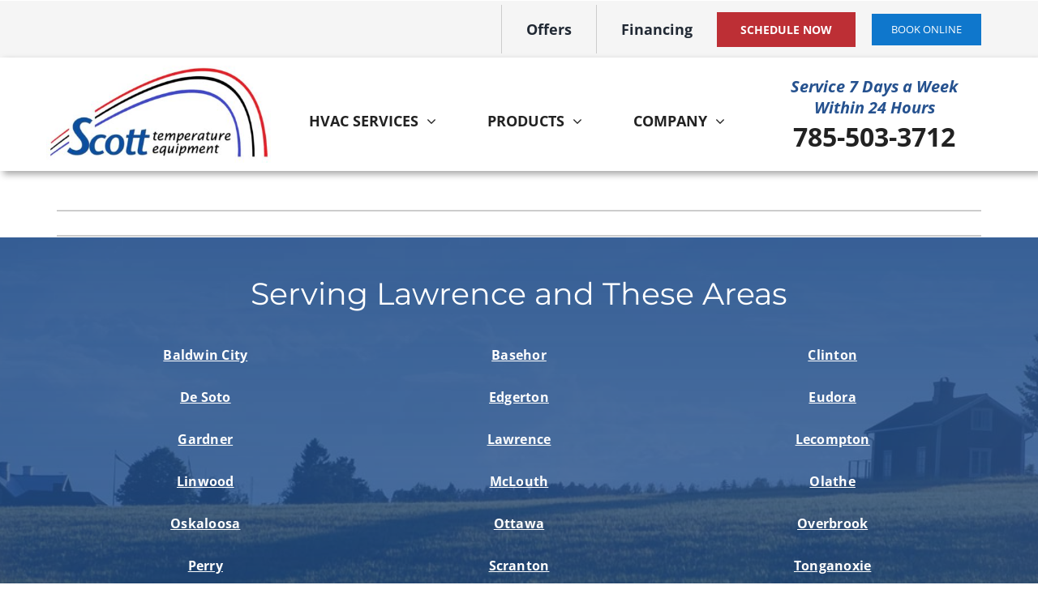

--- FILE ---
content_type: text/javascript
request_url: https://book.housecallpro.com/assets/index-Cj0hb7h2.js
body_size: 2988
content:
import{_ as h,y as v,z,B as M,D as L,E as _,F as w,G as I,H as p,I as N,J as R,K as b,L as T,M as F,N as E,O as j,P as B,Q as C,S as Q,T as W,U as G,V as K}from"./index-CaI-eaGv.js";import{i as U}from"./is-plan-event-enabled-CgafL3n5.js";(function(){try{var t=typeof window<"u"?window:typeof global<"u"?global:typeof globalThis<"u"?globalThis:typeof self<"u"?self:{};t.SENTRY_RELEASE={id:"a3d323d81f045e96ce1bef2262a62b5eff6a5577"}}catch(e){}})();try{(function(){var t=typeof window<"u"?window:typeof global<"u"?global:typeof globalThis<"u"?globalThis:typeof self<"u"?self:{},e=new t.Error().stack;e&&(t._sentryDebugIds=t._sentryDebugIds||{},t._sentryDebugIds[e]="a7a75ce6-021d-4ea8-921d-3b6e8cfcda2b",t._sentryDebugIdIdentifier="sentry-dbid-a7a75ce6-021d-4ea8-921d-3b6e8cfcda2b")})()}catch(t){}(function(){try{var t=typeof window<"u"?window:typeof global<"u"?global:typeof globalThis<"u"?globalThis:typeof self<"u"?self:{};t._sentryModuleMetadata=t._sentryModuleMetadata||{},t._sentryModuleMetadata[new t.Error().stack]=function(e){for(var i=1;i<arguments.length;i++){var n=arguments[i];if(n!=null)for(var a in n)n.hasOwnProperty(a)&&(e[a]=n[a])}return e}({},t._sentryModuleMetadata[new t.Error().stack],{"_sentryBundlerPluginAppKey:housecallpro-online-booking-home-owner-flow":!0})}catch(e){}})();function D(t){return t.toLowerCase().replace(".","").replace(/\s+/g,"-")}function S(t,e){return e===void 0&&(e=!1),e?btoa(t).replace(/=/g,""):void 0}function V(t){return("Integration"in t?t.Integration:t).prototype.name}function H(t,e,i){var n,a;try{var r=((a=(n=window==null?void 0:window.performance)===null||n===void 0?void 0:n.getEntriesByName(t,"resource"))!==null&&a!==void 0?a:[])[0];r&&e.stats.gauge("legacy_destination_time",Math.round(r.duration),_([i],r.duration<100?["cached"]:[],!0))}catch(o){}}function J(t,e,i){var n;if("Integration"in t){var a={user:function(){return i.user()},addIntegration:function(){}};t(a),n=t.Integration}else n=t;var r=new n(e);return r.analytics=i,r}function Y(t,e,i,n){return h(this,void 0,void 0,function(){var a,r,o,u,s,d;return v(this,function(c){switch(c.label){case 0:a=D(e),r=S(a,n),o=M(),u="".concat(o,"/integrations/").concat(r!=null?r:a,"/").concat(i,"/").concat(r!=null?r:a,".dynamic.js.gz"),c.label=1;case 1:return c.trys.push([1,3,,4]),[4,z(u)];case 2:return c.sent(),H(u,t,e),[3,4];case 3:throw s=c.sent(),t.stats.gauge("legacy_destination_time",-1,["plugin:".concat(e),"failed"]),s;case 4:return d=window["".concat(a,"Deps")],[4,Promise.all(d.map(function(g){return z(o+g+".gz")}))];case 5:return c.sent(),window["".concat(a,"Loader")](),[2,window["".concat(a,"Integration")]]}})})}function X(t,e,i){return h(this,void 0,void 0,function(){var n,a,r,o;return v(this,function(u){return n=M(),a=D(t),r=S(t,i),o="".concat(n,"/integrations/").concat(r!=null?r:a,"/").concat(e,"/").concat(r!=null?r:a,".dynamic.js.gz"),[2,L(o)]})})}function Z(t){var e,i,n,a;return(a=(i=(e=t==null?void 0:t.versionSettings)===null||e===void 0?void 0:e.override)!==null&&i!==void 0?i:(n=t==null?void 0:t.versionSettings)===null||n===void 0?void 0:n.version)!==null&&a!==void 0?a:"latest"}var $=function(t,e){var i,n=e.type,a=e.bundlingStatus,r=e.versionSettings,o=a!=="unbundled"&&(n==="browser"||((i=r==null?void 0:r.componentTypes)===null||i===void 0?void 0:i.includes("browser")));return!t.startsWith("Segment")&&t!=="Iterable"&&o},q=function(t,e){var i=e.All===!1&&e[t]===void 0;return e[t]===!1||i};function x(t,e){return h(this,void 0,void 0,function(){var i,n=this;return v(this,function(a){switch(a.label){case 0:return i=[],I()?[2,e]:[4,Q(function(){return e.length>0&&K()},function(){return h(n,void 0,void 0,function(){var r,o,u;return v(this,function(s){switch(s.label){case 0:return r=e.pop(),r?[4,W(r,t)]:[2];case 1:return o=s.sent(),u=o instanceof G,u||i.push(r),[2]}})})})];case 1:return a.sent(),i.map(function(r){return e.pushWithBackoff(r)}),[2,e]}})})}var ee=function(){function t(e,i,n,a,r,o){a===void 0&&(a={});var u=this;this.options={},this.type="destination",this.middleware=[],this.initializePromise=j(),this.flushing=!1,this.name=e,this.version=i,this.settings=p({},a),this.disableAutoISOConversion=r.disableAutoISOConversion||!1,this.integrationSource=o,this.settings.type&&this.settings.type==="browser"&&delete this.settings.type,this.initializePromise.promise.then(function(s){return u._initialized=s},function(){}),this.options=r,this.buffer=r.disableClientPersistence?new B(4,[]):new C(4,"".concat(n,":dest-").concat(e)),this.scheduleFlush()}return t.prototype.isLoaded=function(){return!!this._ready},t.prototype.ready=function(){var e=this;return this.initializePromise.promise.then(function(){var i;return(i=e.onReady)!==null&&i!==void 0?i:Promise.resolve()})},t.prototype.load=function(e,i){var n;return h(this,void 0,void 0,function(){var a,r,o=this;return v(this,function(u){switch(u.label){case 0:return this._ready||this.onReady!==void 0?[2]:(n=this.integrationSource)!==null&&n!==void 0?(r=n,[3,3]):[3,1];case 1:return[4,Y(e,this.name,this.version,this.options.obfuscate)];case 2:r=u.sent(),u.label=3;case 3:a=r,this.integration=J(a,this.settings,i),this.onReady=new Promise(function(s){var d=function(){o._ready=!0,s(!0)};o.integration.once("ready",d)}),this.integration.on("initialize",function(){o.initializePromise.resolve(!0)});try{w(e,{integrationName:this.name,methodName:"initialize",type:"classic"}),this.integration.initialize()}catch(s){throw w(e,{integrationName:this.name,methodName:"initialize",type:"classic",didError:!0}),this.initializePromise.resolve(!1),s}return[2]}})})},t.prototype.unload=function(e,i){return X(this.name,this.version,this.options.obfuscate)},t.prototype.addMiddleware=function(){for(var e,i=[],n=0;n<arguments.length;n++)i[n]=arguments[n];this.middleware=(e=this.middleware).concat.apply(e,i)},t.prototype.shouldBuffer=function(e){return e.event.type!=="page"&&(I()||this._ready!==!0||this._initialized!==!0)},t.prototype.send=function(e,i,n){var a,r;return h(this,void 0,void 0,function(){var o,u,s,d,c,g;return v(this,function(f){switch(f.label){case 0:return this.shouldBuffer(e)?(this.buffer.push(e),this.scheduleFlush(),[2,e]):(o=(r=(a=this.options)===null||a===void 0?void 0:a.plan)===null||r===void 0?void 0:r.track,u=e.event.event,o&&u&&this.name!=="Segment.io"&&(s=o[u],U(o,s)?e.updateEvent("integrations",p(p({},e.event.integrations),s==null?void 0:s.integrations)):(e.updateEvent("integrations",p(p({},e.event.integrations),{All:!1,"Segment.io":!0})),e.cancel(new N({retry:!1,reason:"Event ".concat(u," disabled for integration ").concat(this.name," in tracking plan"),type:"Dropped by plan"}))),s!=null&&s.enabled&&(s==null?void 0:s.integrations[this.name])===!1&&e.cancel(new N({retry:!1,reason:"Event ".concat(u," disabled for integration ").concat(this.name," in tracking plan"),type:"Dropped by plan"}))),[4,R(this.name,e.event,this.middleware)]);case 1:if(d=f.sent(),d===null)return[2,e];c=new i(d,{traverse:!this.disableAutoISOConversion}),w(e,{integrationName:this.name,methodName:n,type:"classic"}),f.label=2;case 2:return f.trys.push([2,5,,6]),this.integration?[4,this.integration.invoke.call(this.integration,n,c)]:[3,4];case 3:f.sent(),f.label=4;case 4:return[3,6];case 5:throw g=f.sent(),w(e,{integrationName:this.name,methodName:n,type:"classic",didError:!0}),g;case 6:return[2,e]}})})},t.prototype.track=function(e){return h(this,void 0,void 0,function(){return v(this,function(i){return[2,this.send(e,b.Track,"track")]})})},t.prototype.page=function(e){var i;return h(this,void 0,void 0,function(){return v(this,function(n){switch(n.label){case 0:return!((i=this.integration)===null||i===void 0)&&i._assumesPageview&&!this._initialized&&this.integration.initialize(),[4,this.initializePromise.promise];case 1:return n.sent(),[2,this.send(e,b.Page,"page")]}})})},t.prototype.identify=function(e){return h(this,void 0,void 0,function(){return v(this,function(i){return[2,this.send(e,b.Identify,"identify")]})})},t.prototype.alias=function(e){return h(this,void 0,void 0,function(){return v(this,function(i){return[2,this.send(e,b.Alias,"alias")]})})},t.prototype.group=function(e){return h(this,void 0,void 0,function(){return v(this,function(i){return[2,this.send(e,b.Group,"group")]})})},t.prototype.scheduleFlush=function(){var e=this;this.flushing||setTimeout(function(){return h(e,void 0,void 0,function(){var i;return v(this,function(n){switch(n.label){case 0:return I()||this._ready!==!0||this._initialized!==!0?(this.scheduleFlush(),[2]):(this.flushing=!0,i=this,[4,x(this,this.buffer)]);case 1:return i.buffer=n.sent(),this.flushing=!1,this.buffer.todo>0&&this.scheduleFlush(),[2]}})})},Math.random()*5e3)},t}();function ie(t,e,i,n,a,r){var o,u;if(i===void 0&&(i={}),n===void 0&&(n={}),T())return[];e.plan&&(n=n!=null?n:{},n.plan=e.plan);var s=(u=(o=e.middlewareSettings)===null||o===void 0?void 0:o.routingRules)!==null&&u!==void 0?u:[],d=e.integrations,c=n.integrations,g=F(e,n!=null?n:{}),f=r==null?void 0:r.reduce(function(l,m){var y;return p(p({},l),(y={},y[V(m)]=m,y))},{}),k=new Set(_(_([],Object.keys(d).filter(function(l){return $(l,d[l])}),!0),Object.keys(f||{}).filter(function(l){return E(d[l])||E(c==null?void 0:c[l])}),!0));return Array.from(k).filter(function(l){return!q(l,i)}).map(function(l){var m=d[l],y=Z(m),P=new ee(l,y,t,g[l],n,f==null?void 0:f[l]),O=s.filter(function(A){return A.destinationName===l});return O.length>0&&a&&P.addMiddleware(a),P})}export{ee as LegacyDestination,ie as ajsDestinations};
//# sourceMappingURL=index-Cj0hb7h2.js.map


--- FILE ---
content_type: text/javascript
request_url: https://book.housecallpro.com/assets/HomeOwnerFlowWidget-9fyhiCmM.js
body_size: 794
content:
import{r as a,j as n}from"./index-CaI-eaGv.js";import{u as d,i as l,a as u,b as c,O as f,c as g,H as p,C as h,d as y,Q as b,B as w,S as x,R as m,e as j,f as v,g as k,h as E,A as R,j as O}from"./AnonymusProvider-BgnY0juH.js";(function(){try{var e=typeof window<"u"?window:typeof global<"u"?global:typeof globalThis<"u"?globalThis:typeof self<"u"?self:{};e.SENTRY_RELEASE={id:"a3d323d81f045e96ce1bef2262a62b5eff6a5577"}}catch(o){}})();try{(function(){var e=typeof window<"u"?window:typeof global<"u"?global:typeof globalThis<"u"?globalThis:typeof self<"u"?self:{},o=new e.Error().stack;o&&(e._sentryDebugIds=e._sentryDebugIds||{},e._sentryDebugIds[o]="4b9375f6-9516-49e9-810e-b7c30787908c",e._sentryDebugIdIdentifier="sentry-dbid-4b9375f6-9516-49e9-810e-b7c30787908c")})()}catch(e){}(function(){try{var e=typeof window<"u"?window:typeof global<"u"?global:typeof globalThis<"u"?globalThis:typeof self<"u"?self:{};e._sentryModuleMetadata=e._sentryModuleMetadata||{},e._sentryModuleMetadata[new e.Error().stack]=function(o){for(var s=1;s<arguments.length;s++){var r=arguments[s];if(r!=null)for(var t in r)r.hasOwnProperty(t)&&(o[t]=r[t])}return o}({},e._sentryModuleMetadata[new e.Error().stack],{"_sentryBundlerPluginAppKey:housecallpro-online-booking-home-owner-flow":!0})}catch(o){}})();const P=l.createReducerFunction(g),_=({children:e,initialState:o})=>{const{token:s}=d(),[r,t]=a.useReducer(P,{...u,token:s,...o}),i=a.useMemo(()=>({state:r,dispatch:t,actions:c}),[r,t]);return n.jsx(f.Provider,{value:i,children:e})},M=({children:e})=>n.jsx(_,{children:e}),S=({children:e})=>n.jsxs(n.Fragment,{children:[n.jsx(p,{title:"Online booking"}),n.jsx(h,{}),n.jsx(y,{children:n.jsx(b,{children:n.jsx(w,{children:n.jsx(x,{children:n.jsx(m,{path:["/book/:orgName/:token"],children:e})})})})})]}),B=()=>{const{state:{token:e}}=j(),{isLoading:o,isFetched:s,data:r}=v({token:e});if(k(),o||!s)return n.jsx(E,{show:!0});const t=r==null?void 0:r.email;return n.jsx(R,{proId:"NoProID",email:t,children:n.jsx(O,{})})},I=()=>n.jsx(S,{children:n.jsx(M,{children:n.jsx(B,{})})});export{I as default};
//# sourceMappingURL=HomeOwnerFlowWidget-9fyhiCmM.js.map


--- FILE ---
content_type: text/javascript
request_url: https://book.housecallpro.com/assets/index-CaI-eaGv.js
body_size: 186922
content:
const __vite__mapDeps=(i,m=__vite__mapDeps,d=(m.f||(m.f=["assets/index-Cj0hb7h2.js","assets/is-plan-event-enabled-CgafL3n5.js","assets/index-DHIMOBbQ.js","assets/HomeOwnerFlowWidget-9fyhiCmM.js","assets/AnonymusProvider-BgnY0juH.js","assets/LeadFormInit-Dn0P-CCM.js"])))=>i.map(i=>d[i]);
var BB=Object.defineProperty;var HB=(e,t,r)=>t in e?BB(e,t,{enumerable:!0,configurable:!0,writable:!0,value:r}):e[t]=r;var w1=(e,t,r)=>HB(e,typeof t!="symbol"?t+"":t,r);(function(){try{var e=typeof window<"u"?window:typeof global<"u"?global:typeof globalThis<"u"?globalThis:typeof self<"u"?self:{};e.SENTRY_RELEASE={id:"a3d323d81f045e96ce1bef2262a62b5eff6a5577"}}catch(t){}})();function ENe(){import.meta.url,import("_").catch(()=>1),async function*(){}().next()}try{(function(){var e=typeof window<"u"?window:typeof global<"u"?global:typeof globalThis<"u"?globalThis:typeof self<"u"?self:{},t=new e.Error().stack;t&&(e._sentryDebugIds=e._sentryDebugIds||{},e._sentryDebugIds[t]="f2faeaa2-8c6f-48d4-9f6d-d094e62add6c",e._sentryDebugIdIdentifier="sentry-dbid-f2faeaa2-8c6f-48d4-9f6d-d094e62add6c")})()}catch(e){}(function(){try{var e=typeof window<"u"?window:typeof global<"u"?global:typeof globalThis<"u"?globalThis:typeof self<"u"?self:{};e._sentryModuleMetadata=e._sentryModuleMetadata||{},e._sentryModuleMetadata[new e.Error().stack]=function(t){for(var r=1;r<arguments.length;r++){var n=arguments[r];if(n!=null)for(var a in n)n.hasOwnProperty(a)&&(t[a]=n[a])}return t}({},e._sentryModuleMetadata[new e.Error().stack],{"_sentryBundlerPluginAppKey:housecallpro-online-booking-home-owner-flow":!0})}catch(t){}})();(function(){const t=document.createElement("link").relList;if(t&&t.supports&&t.supports("modulepreload"))return;for(const a of document.querySelectorAll('link[rel="modulepreload"]'))n(a);new MutationObserver(a=>{for(const i of a)if(i.type==="childList")for(const o of i.addedNodes)o.tagName==="LINK"&&o.rel==="modulepreload"&&n(o)}).observe(document,{childList:!0,subtree:!0});function r(a){const i={};return a.integrity&&(i.integrity=a.integrity),a.referrerPolicy&&(i.referrerPolicy=a.referrerPolicy),a.crossOrigin==="use-credentials"?i.credentials="include":a.crossOrigin==="anonymous"?i.credentials="omit":i.credentials="same-origin",i}function n(a){if(a.ep)return;a.ep=!0;const i=r(a);fetch(a.href,i)}})();const zB="modulepreload",GB=function(e){return"/"+e},b1={},st=function(t,r,n){let a=Promise.resolve();if(r&&r.length>0){document.getElementsByTagName("link");const o=document.querySelector("meta[property=csp-nonce]"),s=(o==null?void 0:o.nonce)||(o==null?void 0:o.getAttribute("nonce"));a=Promise.allSettled(r.map(u=>{if(u=GB(u),u in b1)return;b1[u]=!0;const l=u.endsWith(".css"),c=l?'[rel="stylesheet"]':"";if(document.querySelector('link[href="'.concat(u,'"]').concat(c)))return;const f=document.createElement("link");if(f.rel=l?"stylesheet":zB,l||(f.as="script"),f.crossOrigin="",f.href=u,s&&f.setAttribute("nonce",s),document.head.appendChild(f),l)return new Promise((d,v)=>{f.addEventListener("load",d),f.addEventListener("error",()=>v(new Error("Unable to preload CSS for ".concat(u))))})}))}function i(o){const s=new Event("vite:preloadError",{cancelable:!0});if(s.payload=o,window.dispatchEvent(s),!s.defaultPrevented)throw o}return a.then(o=>{for(const s of o||[])s.status==="rejected"&&i(s.reason);return t().catch(i)})};var he=typeof globalThis<"u"?globalThis:typeof window<"u"?window:typeof global<"u"?global:typeof self<"u"?self:{};function OE(e){return e&&e.__esModule&&Object.prototype.hasOwnProperty.call(e,"default")?e.default:e}function _Ne(e){if(e.__esModule)return e;var t=e.default;if(typeof t=="function"){var r=function n(){return this instanceof n?Reflect.construct(t,arguments,this.constructor):t.apply(this,arguments)};r.prototype=t.prototype}else r={};return Object.defineProperty(r,"__esModule",{value:!0}),Object.keys(e).forEach(function(n){var a=Object.getOwnPropertyDescriptor(e,n);Object.defineProperty(r,n,a.get?a:{enumerable:!0,get:function(){return e[n]}})}),r}var cN={exports:{}},Bl={};/*
object-assign
(c) Sindre Sorhus
@license MIT
*/var T1=Object.getOwnPropertySymbols,VB=Object.prototype.hasOwnProperty,WB=Object.prototype.propertyIsEnumerable;function qB(e){if(e==null)throw new TypeError("Object.assign cannot be called with null or undefined");return Object(e)}function KB(){try{if(!Object.assign)return!1;var e=new String("abc");if(e[5]="de",Object.getOwnPropertyNames(e)[0]==="5")return!1;for(var t={},r=0;r<10;r++)t["_"+String.fromCharCode(r)]=r;var n=Object.getOwnPropertyNames(t).map(function(i){return t[i]});if(n.join("")!=="0123456789")return!1;var a={};return"abcdefghijklmnopqrst".split("").forEach(function(i){a[i]=i}),Object.keys(Object.assign({},a)).join("")==="abcdefghijklmnopqrst"}catch(i){return!1}}var RE=KB()?Object.assign:function(e,t){for(var r,n=qB(e),a,i=1;i<arguments.length;i++){r=Object(arguments[i]);for(var o in r)VB.call(r,o)&&(n[o]=r[o]);if(T1){a=T1(r);for(var s=0;s<a.length;s++)WB.call(r,a[s])&&(n[a[s]]=r[a[s]])}}return n};const wNe=OE(RE);var fN={exports:{}},ne={};/** @license React v17.0.2
 * react.production.min.js
 *
 * Copyright (c) Facebook, Inc. and its affiliates.
 *
 * This source code is licensed under the MIT license found in the
 * LICENSE file in the root directory of this source tree.
 */var AE=RE,Es=60103,dN=60106;ne.Fragment=60107;ne.StrictMode=60108;ne.Profiler=60114;var vN=60109,pN=60110,hN=60112;ne.Suspense=60113;var gN=60115,mN=60116;if(typeof Symbol=="function"&&Symbol.for){var pr=Symbol.for;Es=pr("react.element"),dN=pr("react.portal"),ne.Fragment=pr("react.fragment"),ne.StrictMode=pr("react.strict_mode"),ne.Profiler=pr("react.profiler"),vN=pr("react.provider"),pN=pr("react.context"),hN=pr("react.forward_ref"),ne.Suspense=pr("react.suspense"),gN=pr("react.memo"),mN=pr("react.lazy")}var I1=typeof Symbol=="function"&&Symbol.iterator;function YB(e){return e===null||typeof e!="object"?null:(e=I1&&e[I1]||e["@@iterator"],typeof e=="function"?e:null)}function Hl(e){for(var t="https://reactjs.org/docs/error-decoder.html?invariant="+e,r=1;r<arguments.length;r++)t+="&args[]="+encodeURIComponent(arguments[r]);return"Minified React error #"+e+"; visit "+t+" for the full message or use the non-minified dev environment for full errors and additional helpful warnings."}var yN={isMounted:function(){return!1},enqueueForceUpdate:function(){},enqueueReplaceState:function(){},enqueueSetState:function(){}},$N={};function _s(e,t,r){this.props=e,this.context=t,this.refs=$N,this.updater=r||yN}_s.prototype.isReactComponent={};_s.prototype.setState=function(e,t){if(typeof e!="object"&&typeof e!="function"&&e!=null)throw Error(Hl(85));this.updater.enqueueSetState(this,e,t,"setState")};_s.prototype.forceUpdate=function(e){this.updater.enqueueForceUpdate(this,e,"forceUpdate")};function SN(){}SN.prototype=_s.prototype;function CE(e,t,r){this.props=e,this.context=t,this.refs=$N,this.updater=r||yN}var PE=CE.prototype=new SN;PE.constructor=CE;AE(PE,_s.prototype);PE.isPureReactComponent=!0;var xE={current:null},EN=Object.prototype.hasOwnProperty,_N={key:!0,ref:!0,__self:!0,__source:!0};function wN(e,t,r){var n,a={},i=null,o=null;if(t!=null)for(n in t.ref!==void 0&&(o=t.ref),t.key!==void 0&&(i=""+t.key),t)EN.call(t,n)&&!_N.hasOwnProperty(n)&&(a[n]=t[n]);var s=arguments.length-2;if(s===1)a.children=r;else if(1<s){for(var u=Array(s),l=0;l<s;l++)u[l]=arguments[l+2];a.children=u}if(e&&e.defaultProps)for(n in s=e.defaultProps,s)a[n]===void 0&&(a[n]=s[n]);return{$$typeof:Es,type:e,key:i,ref:o,props:a,_owner:xE.current}}function JB(e,t){return{$$typeof:Es,type:e.type,key:t,ref:e.ref,props:e.props,_owner:e._owner}}function NE(e){return typeof e=="object"&&e!==null&&e.$$typeof===Es}function XB(e){var t={"=":"=0",":":"=2"};return"$"+e.replace(/[=:]/g,function(r){return t[r]})}var O1=/\/+/g;function Fh(e,t){return typeof e=="object"&&e!==null&&e.key!=null?XB(""+e.key):t.toString(36)}function nd(e,t,r,n,a){var i=typeof e;(i==="undefined"||i==="boolean")&&(e=null);var o=!1;if(e===null)o=!0;else switch(i){case"string":case"number":o=!0;break;case"object":switch(e.$$typeof){case Es:case dN:o=!0}}if(o)return o=e,a=a(o),e=n===""?"."+Fh(o,0):n,Array.isArray(a)?(r="",e!=null&&(r=e.replace(O1,"$&/")+"/"),nd(a,t,r,"",function(l){return l})):a!=null&&(NE(a)&&(a=JB(a,r+(!a.key||o&&o.key===a.key?"":(""+a.key).replace(O1,"$&/")+"/")+e)),t.push(a)),1;if(o=0,n=n===""?".":n+":",Array.isArray(e))for(var s=0;s<e.length;s++){i=e[s];var u=n+Fh(i,s);o+=nd(i,t,r,u,a)}else if(u=YB(e),typeof u=="function")for(e=u.call(e),s=0;!(i=e.next()).done;)i=i.value,u=n+Fh(i,s++),o+=nd(i,t,r,u,a);else if(i==="object")throw t=""+e,Error(Hl(31,t==="[object Object]"?"object with keys {"+Object.keys(e).join(", ")+"}":t));return o}function Hc(e,t,r){if(e==null)return e;var n=[],a=0;return nd(e,n,"","",function(i){return t.call(r,i,a++)}),n}function QB(e){if(e._status===-1){var t=e._result;t=t(),e._status=0,e._result=t,t.then(function(r){e._status===0&&(r=r.default,e._status=1,e._result=r)},function(r){e._status===0&&(e._status=2,e._result=r)})}if(e._status===1)return e._result;throw e._result}var bN={current:null};function Rn(){var e=bN.current;if(e===null)throw Error(Hl(321));return e}var ZB={ReactCurrentDispatcher:bN,ReactCurrentBatchConfig:{transition:0},ReactCurrentOwner:xE,IsSomeRendererActing:{current:!1},assign:AE};ne.Children={map:Hc,forEach:function(e,t,r){Hc(e,function(){t.apply(this,arguments)},r)},count:function(e){var t=0;return Hc(e,function(){t++}),t},toArray:function(e){return Hc(e,function(t){return t})||[]},only:function(e){if(!NE(e))throw Error(Hl(143));return e}};ne.Component=_s;ne.PureComponent=CE;ne.__SECRET_INTERNALS_DO_NOT_USE_OR_YOU_WILL_BE_FIRED=ZB;ne.cloneElement=function(e,t,r){if(e==null)throw Error(Hl(267,e));var n=AE({},e.props),a=e.key,i=e.ref,o=e._owner;if(t!=null){if(t.ref!==void 0&&(i=t.ref,o=xE.current),t.key!==void 0&&(a=""+t.key),e.type&&e.type.defaultProps)var s=e.type.defaultProps;for(u in t)EN.call(t,u)&&!_N.hasOwnProperty(u)&&(n[u]=t[u]===void 0&&s!==void 0?s[u]:t[u])}var u=arguments.length-2;if(u===1)n.children=r;else if(1<u){s=Array(u);for(var l=0;l<u;l++)s[l]=arguments[l+2];n.children=s}return{$$typeof:Es,type:e.type,key:a,ref:i,props:n,_owner:o}};ne.createContext=function(e,t){return t===void 0&&(t=null),e={$$typeof:pN,_calculateChangedBits:t,_currentValue:e,_currentValue2:e,_threadCount:0,Provider:null,Consumer:null},e.Provider={$$typeof:vN,_context:e},e.Consumer=e};ne.createElement=wN;ne.createFactory=function(e){var t=wN.bind(null,e);return t.type=e,t};ne.createRef=function(){return{current:null}};ne.forwardRef=function(e){return{$$typeof:hN,render:e}};ne.isValidElement=NE;ne.lazy=function(e){return{$$typeof:mN,_payload:{_status:-1,_result:e},_init:QB}};ne.memo=function(e,t){return{$$typeof:gN,type:e,compare:t===void 0?null:t}};ne.useCallback=function(e,t){return Rn().useCallback(e,t)};ne.useContext=function(e,t){return Rn().useContext(e,t)};ne.useDebugValue=function(){};ne.useEffect=function(e,t){return Rn().useEffect(e,t)};ne.useImperativeHandle=function(e,t,r){return Rn().useImperativeHandle(e,t,r)};ne.useLayoutEffect=function(e,t){return Rn().useLayoutEffect(e,t)};ne.useMemo=function(e,t){return Rn().useMemo(e,t)};ne.useReducer=function(e,t,r){return Rn().useReducer(e,t,r)};ne.useRef=function(e){return Rn().useRef(e)};ne.useState=function(e){return Rn().useState(e)};ne.version="17.0.2";fN.exports=ne;var Pi=fN.exports;const bNe=OE(Pi);/** @license React v17.0.2
 * react-jsx-runtime.production.min.js
 *
 * Copyright (c) Facebook, Inc. and its affiliates.
 *
 * This source code is licensed under the MIT license found in the
 * LICENSE file in the root directory of this source tree.
 */var e4=Pi,TN=60103;Bl.Fragment=60107;if(typeof Symbol=="function"&&Symbol.for){var R1=Symbol.for;TN=R1("react.element"),Bl.Fragment=R1("react.fragment")}var t4=e4.__SECRET_INTERNALS_DO_NOT_USE_OR_YOU_WILL_BE_FIRED.ReactCurrentOwner,r4=Object.prototype.hasOwnProperty,n4={key:!0,ref:!0,__self:!0,__source:!0};function IN(e,t,r){var n,a={},i=null,o=null;r!==void 0&&(i=""+r),t.key!==void 0&&(i=""+t.key),t.ref!==void 0&&(o=t.ref);for(n in t)r4.call(t,n)&&!n4.hasOwnProperty(n)&&(a[n]=t[n]);if(e&&e.defaultProps)for(n in t=e.defaultProps,t)a[n]===void 0&&(a[n]=t[n]);return{$$typeof:TN,type:e,key:i,ref:o,props:a,_owner:t4.current}}Bl.jsx=IN;Bl.jsxs=IN;cN.exports=Bl;var No=cN.exports,ON={exports:{}},sr={},RN={exports:{}},AN={};/** @license React v0.20.2
 * scheduler.production.min.js
 *
 * Copyright (c) Facebook, Inc. and its affiliates.
 *
 * This source code is licensed under the MIT license found in the
 * LICENSE file in the root directory of this source tree.
 */(function(e){var t,r,n,a;if(typeof performance=="object"&&typeof performance.now=="function"){var i=performance;e.unstable_now=function(){return i.now()}}else{var o=Date,s=o.now();e.unstable_now=function(){return o.now()-s}}if(typeof window>"u"||typeof MessageChannel!="function"){var u=null,l=null,c=function(){if(u!==null)try{var N=e.unstable_now();u(!0,N),u=null}catch(B){throw setTimeout(c,0),B}};t=function(N){u!==null?setTimeout(t,0,N):(u=N,setTimeout(c,0))},r=function(N,B){l=setTimeout(N,B)},n=function(){clearTimeout(l)},e.unstable_shouldYield=function(){return!1},a=e.unstable_forceFrameRate=function(){}}else{var f=window.setTimeout,d=window.clearTimeout;if(typeof console<"u"){var v=window.cancelAnimationFrame;typeof window.requestAnimationFrame!="function"&&console.error("This browser doesn't support requestAnimationFrame. Make sure that you load a polyfill in older browsers. https://reactjs.org/link/react-polyfills"),typeof v!="function"&&console.error("This browser doesn't support cancelAnimationFrame. Make sure that you load a polyfill in older browsers. https://reactjs.org/link/react-polyfills")}var g=!1,y=null,p=-1,h=5,m=0;e.unstable_shouldYield=function(){return e.unstable_now()>=m},a=function(){},e.unstable_forceFrameRate=function(N){0>N||125<N?console.error("forceFrameRate takes a positive int between 0 and 125, forcing frame rates higher than 125 fps is not supported"):h=0<N?Math.floor(1e3/N):5};var $=new MessageChannel,E=$.port2;$.port1.onmessage=function(){if(y!==null){var N=e.unstable_now();m=N+h;try{y(!0,N)?E.postMessage(null):(g=!1,y=null)}catch(B){throw E.postMessage(null),B}}else g=!1},t=function(N){y=N,g||(g=!0,E.postMessage(null))},r=function(N,B){p=f(function(){N(e.unstable_now())},B)},n=function(){d(p),p=-1}}function T(N,B){var J=N.length;N.push(B);e:for(;;){var Ie=J-1>>>1,Ge=N[Ie];if(Ge!==void 0&&0<x(Ge,B))N[Ie]=B,N[J]=Ge,J=Ie;else break e}}function _(N){return N=N[0],N===void 0?null:N}function b(N){var B=N[0];if(B!==void 0){var J=N.pop();if(J!==B){N[0]=J;e:for(var Ie=0,Ge=N.length;Ie<Ge;){var Na=2*(Ie+1)-1,ka=N[Na],eu=Na+1,Yi=N[eu];if(ka!==void 0&&0>x(ka,J))Yi!==void 0&&0>x(Yi,ka)?(N[Ie]=Yi,N[eu]=J,Ie=eu):(N[Ie]=ka,N[Na]=J,Ie=Na);else if(Yi!==void 0&&0>x(Yi,J))N[Ie]=Yi,N[eu]=J,Ie=eu;else break e}}return B}return null}function x(N,B){var J=N.sortIndex-B.sortIndex;return J!==0?J:N.id-B.id}var C=[],F=[],re=1,G=null,se=3,at=!1,ze=!1,pt=!1;function Ln(N){for(var B=_(F);B!==null;){if(B.callback===null)b(F);else if(B.startTime<=N)b(F),B.sortIndex=B.expirationTime,T(C,B);else break;B=_(F)}}function Wt(N){if(pt=!1,Ln(N),!ze)if(_(C)!==null)ze=!0,t(Ki);else{var B=_(F);B!==null&&r(Wt,B.startTime-N)}}function Ki(N,B){ze=!1,pt&&(pt=!1,n()),at=!0;var J=se;try{for(Ln(B),G=_(C);G!==null&&(!(G.expirationTime>B)||N&&!e.unstable_shouldYield());){var Ie=G.callback;if(typeof Ie=="function"){G.callback=null,se=G.priorityLevel;var Ge=Ie(G.expirationTime<=B);B=e.unstable_now(),typeof Ge=="function"?G.callback=Ge:G===_(C)&&b(C),Ln(B)}else b(C);G=_(C)}if(G!==null)var Na=!0;else{var ka=_(F);ka!==null&&r(Wt,ka.startTime-B),Na=!1}return Na}finally{G=null,se=J,at=!1}}var UB=a;e.unstable_IdlePriority=5,e.unstable_ImmediatePriority=1,e.unstable_LowPriority=4,e.unstable_NormalPriority=3,e.unstable_Profiling=null,e.unstable_UserBlockingPriority=2,e.unstable_cancelCallback=function(N){N.callback=null},e.unstable_continueExecution=function(){ze||at||(ze=!0,t(Ki))},e.unstable_getCurrentPriorityLevel=function(){return se},e.unstable_getFirstCallbackNode=function(){return _(C)},e.unstable_next=function(N){switch(se){case 1:case 2:case 3:var B=3;break;default:B=se}var J=se;se=B;try{return N()}finally{se=J}},e.unstable_pauseExecution=function(){},e.unstable_requestPaint=UB,e.unstable_runWithPriority=function(N,B){switch(N){case 1:case 2:case 3:case 4:case 5:break;default:N=3}var J=se;se=N;try{return B()}finally{se=J}},e.unstable_scheduleCallback=function(N,B,J){var Ie=e.unstable_now();switch(typeof J=="object"&&J!==null?(J=J.delay,J=typeof J=="number"&&0<J?Ie+J:Ie):J=Ie,N){case 1:var Ge=-1;break;case 2:Ge=250;break;case 5:Ge=1073741823;break;case 4:Ge=1e4;break;default:Ge=5e3}return Ge=J+Ge,N={id:re++,callback:B,priorityLevel:N,startTime:J,expirationTime:Ge,sortIndex:-1},J>Ie?(N.sortIndex=J,T(F,N),_(C)===null&&N===_(F)&&(pt?n():pt=!0,r(Wt,J-Ie))):(N.sortIndex=Ge,T(C,N),ze||at||(ze=!0,t(Ki))),N},e.unstable_wrapCallback=function(N){var B=se;return function(){var J=se;se=B;try{return N.apply(this,arguments)}finally{se=J}}}})(AN);RN.exports=AN;var a4=RN.exports;/** @license React v17.0.2
 * react-dom.production.min.js
 *
 * Copyright (c) Facebook, Inc. and its affiliates.
 *
 * This source code is licensed under the MIT license found in the
 * LICENSE file in the root directory of this source tree.
 */var Xv=Pi,me=RE,Fe=a4;function R(e){for(var t="https://reactjs.org/docs/error-decoder.html?invariant="+e,r=1;r<arguments.length;r++)t+="&args[]="+encodeURIComponent(arguments[r]);return"Minified React error #"+e+"; visit "+t+" for the full message or use the non-minified dev environment for full errors and additional helpful warnings."}if(!Xv)throw Error(R(227));var CN=new Set,vl={};function xi(e,t){es(e,t),es(e+"Capture",t)}function es(e,t){for(vl[e]=t,e=0;e<t.length;e++)CN.add(t[e])}var $n=!(typeof window>"u"||typeof window.document>"u"||typeof window.document.createElement>"u"),i4=/^[:A-Z_a-z\u00C0-\u00D6\u00D8-\u00F6\u00F8-\u02FF\u0370-\u037D\u037F-\u1FFF\u200C-\u200D\u2070-\u218F\u2C00-\u2FEF\u3001-\uD7FF\uF900-\uFDCF\uFDF0-\uFFFD][:A-Z_a-z\u00C0-\u00D6\u00D8-\u00F6\u00F8-\u02FF\u0370-\u037D\u037F-\u1FFF\u200C-\u200D\u2070-\u218F\u2C00-\u2FEF\u3001-\uD7FF\uF900-\uFDCF\uFDF0-\uFFFD\-.0-9\u00B7\u0300-\u036F\u203F-\u2040]*$/,A1=Object.prototype.hasOwnProperty,C1={},P1={};function o4(e){return A1.call(P1,e)?!0:A1.call(C1,e)?!1:i4.test(e)?P1[e]=!0:(C1[e]=!0,!1)}function s4(e,t,r,n){if(r!==null&&r.type===0)return!1;switch(typeof t){case"function":case"symbol":return!0;case"boolean":return n?!1:r!==null?!r.acceptsBooleans:(e=e.toLowerCase().slice(0,5),e!=="data-"&&e!=="aria-");default:return!1}}function u4(e,t,r,n){if(t===null||typeof t>"u"||s4(e,t,r,n))return!0;if(n)return!1;if(r!==null)switch(r.type){case 3:return!t;case 4:return t===!1;case 5:return isNaN(t);case 6:return isNaN(t)||1>t}return!1}function ft(e,t,r,n,a,i,o){this.acceptsBooleans=t===2||t===3||t===4,this.attributeName=n,this.attributeNamespace=a,this.mustUseProperty=r,this.propertyName=e,this.type=t,this.sanitizeURL=i,this.removeEmptyString=o}var Je={};"children dangerouslySetInnerHTML defaultValue defaultChecked innerHTML suppressContentEditableWarning suppressHydrationWarning style".split(" ").forEach(function(e){Je[e]=new ft(e,0,!1,e,null,!1,!1)});[["acceptCharset","accept-charset"],["className","class"],["htmlFor","for"],["httpEquiv","http-equiv"]].forEach(function(e){var t=e[0];Je[t]=new ft(t,1,!1,e[1],null,!1,!1)});["contentEditable","draggable","spellCheck","value"].forEach(function(e){Je[e]=new ft(e,2,!1,e.toLowerCase(),null,!1,!1)});["autoReverse","externalResourcesRequired","focusable","preserveAlpha"].forEach(function(e){Je[e]=new ft(e,2,!1,e,null,!1,!1)});"allowFullScreen async autoFocus autoPlay controls default defer disabled disablePictureInPicture disableRemotePlayback formNoValidate hidden loop noModule noValidate open playsInline readOnly required reversed scoped seamless itemScope".split(" ").forEach(function(e){Je[e]=new ft(e,3,!1,e.toLowerCase(),null,!1,!1)});["checked","multiple","muted","selected"].forEach(function(e){Je[e]=new ft(e,3,!0,e,null,!1,!1)});["capture","download"].forEach(function(e){Je[e]=new ft(e,4,!1,e,null,!1,!1)});["cols","rows","size","span"].forEach(function(e){Je[e]=new ft(e,6,!1,e,null,!1,!1)});["rowSpan","start"].forEach(function(e){Je[e]=new ft(e,5,!1,e.toLowerCase(),null,!1,!1)});var kE=/[\-:]([a-z])/g;function ME(e){return e[1].toUpperCase()}"accent-height alignment-baseline arabic-form baseline-shift cap-height clip-path clip-rule color-interpolation color-interpolation-filters color-profile color-rendering dominant-baseline enable-background fill-opacity fill-rule flood-color flood-opacity font-family font-size font-size-adjust font-stretch font-style font-variant font-weight glyph-name glyph-orientation-horizontal glyph-orientation-vertical horiz-adv-x horiz-origin-x image-rendering letter-spacing lighting-color marker-end marker-mid marker-start overline-position overline-thickness paint-order panose-1 pointer-events rendering-intent shape-rendering stop-color stop-opacity strikethrough-position strikethrough-thickness stroke-dasharray stroke-dashoffset stroke-linecap stroke-linejoin stroke-miterlimit stroke-opacity stroke-width text-anchor text-decoration text-rendering underline-position underline-thickness unicode-bidi unicode-range units-per-em v-alphabetic v-hanging v-ideographic v-mathematical vector-effect vert-adv-y vert-origin-x vert-origin-y word-spacing writing-mode xmlns:xlink x-height".split(" ").forEach(function(e){var t=e.replace(kE,ME);Je[t]=new ft(t,1,!1,e,null,!1,!1)});"xlink:actuate xlink:arcrole xlink:role xlink:show xlink:title xlink:type".split(" ").forEach(function(e){var t=e.replace(kE,ME);Je[t]=new ft(t,1,!1,e,"http://www.w3.org/1999/xlink",!1,!1)});["xml:base","xml:lang","xml:space"].forEach(function(e){var t=e.replace(kE,ME);Je[t]=new ft(t,1,!1,e,"http://www.w3.org/XML/1998/namespace",!1,!1)});["tabIndex","crossOrigin"].forEach(function(e){Je[e]=new ft(e,1,!1,e.toLowerCase(),null,!1,!1)});Je.xlinkHref=new ft("xlinkHref",1,!1,"xlink:href","http://www.w3.org/1999/xlink",!0,!1);["src","href","action","formAction"].forEach(function(e){Je[e]=new ft(e,1,!1,e.toLowerCase(),null,!0,!0)});function DE(e,t,r,n){var a=Je.hasOwnProperty(t)?Je[t]:null,i=a!==null?a.type===0:n?!1:!(!(2<t.length)||t[0]!=="o"&&t[0]!=="O"||t[1]!=="n"&&t[1]!=="N");i||(u4(t,r,a,n)&&(r=null),n||a===null?o4(t)&&(r===null?e.removeAttribute(t):e.setAttribute(t,""+r)):a.mustUseProperty?e[a.propertyName]=r===null?a.type===3?!1:"":r:(t=a.attributeName,n=a.attributeNamespace,r===null?e.removeAttribute(t):(a=a.type,r=a===3||a===4&&r===!0?"":""+r,n?e.setAttributeNS(n,t,r):e.setAttribute(t,r))))}var Ni=Xv.__SECRET_INTERNALS_DO_NOT_USE_OR_YOU_WILL_BE_FIRED,Au=60103,Ka=60106,qn=60107,LE=60108,Bu=60114,FE=60109,jE=60110,Qv=60112,Hu=60113,Ud=60120,Zv=60115,UE=60116,BE=60121,HE=60128,PN=60129,zE=60130,Ny=60131;if(typeof Symbol=="function"&&Symbol.for){var ke=Symbol.for;Au=ke("react.element"),Ka=ke("react.portal"),qn=ke("react.fragment"),LE=ke("react.strict_mode"),Bu=ke("react.profiler"),FE=ke("react.provider"),jE=ke("react.context"),Qv=ke("react.forward_ref"),Hu=ke("react.suspense"),Ud=ke("react.suspense_list"),Zv=ke("react.memo"),UE=ke("react.lazy"),BE=ke("react.block"),ke("react.scope"),HE=ke("react.opaque.id"),PN=ke("react.debug_trace_mode"),zE=ke("react.offscreen"),Ny=ke("react.legacy_hidden")}var x1=typeof Symbol=="function"&&Symbol.iterator;function tu(e){return e===null||typeof e!="object"?null:(e=x1&&e[x1]||e["@@iterator"],typeof e=="function"?e:null)}var jh;function Cu(e){if(jh===void 0)try{throw Error()}catch(r){var t=r.stack.trim().match(/\n( *(at )?)/);jh=t&&t[1]||""}return"\n"+jh+e}var Uh=!1;function zc(e,t){if(!e||Uh)return"";Uh=!0;var r=Error.prepareStackTrace;Error.prepareStackTrace=void 0;try{if(t)if(t=function(){throw Error()},Object.defineProperty(t.prototype,"props",{set:function(){throw Error()}}),typeof Reflect=="object"&&Reflect.construct){try{Reflect.construct(t,[])}catch(u){var n=u}Reflect.construct(e,[],t)}else{try{t.call()}catch(u){n=u}e.call(t.prototype)}else{try{throw Error()}catch(u){n=u}e()}}catch(u){if(u&&n&&typeof u.stack=="string"){for(var a=u.stack.split("\n"),i=n.stack.split("\n"),o=a.length-1,s=i.length-1;1<=o&&0<=s&&a[o]!==i[s];)s--;for(;1<=o&&0<=s;o--,s--)if(a[o]!==i[s]){if(o!==1||s!==1)do if(o--,s--,0>s||a[o]!==i[s])return"\n"+a[o].replace(" at new "," at ");while(1<=o&&0<=s);break}}}finally{Uh=!1,Error.prepareStackTrace=r}return(e=e?e.displayName||e.name:"")?Cu(e):""}function l4(e){switch(e.tag){case 5:return Cu(e.type);case 16:return Cu("Lazy");case 13:return Cu("Suspense");case 19:return Cu("SuspenseList");case 0:case 2:case 15:return e=zc(e.type,!1),e;case 11:return e=zc(e.type.render,!1),e;case 22:return e=zc(e.type._render,!1),e;case 1:return e=zc(e.type,!0),e;default:return""}}function ko(e){if(e==null)return null;if(typeof e=="function")return e.displayName||e.name||null;if(typeof e=="string")return e;switch(e){case qn:return"Fragment";case Ka:return"Portal";case Bu:return"Profiler";case LE:return"StrictMode";case Hu:return"Suspense";case Ud:return"SuspenseList"}if(typeof e=="object")switch(e.$$typeof){case jE:return(e.displayName||"Context")+".Consumer";case FE:return(e._context.displayName||"Context")+".Provider";case Qv:var t=e.render;return t=t.displayName||t.name||"",e.displayName||(t!==""?"ForwardRef("+t+")":"ForwardRef");case Zv:return ko(e.type);case BE:return ko(e._render);case UE:t=e._payload,e=e._init;try{return ko(e(t))}catch(r){}}return null}function ca(e){switch(typeof e){case"boolean":case"number":case"object":case"string":case"undefined":return e;default:return""}}function xN(e){var t=e.type;return(e=e.nodeName)&&e.toLowerCase()==="input"&&(t==="checkbox"||t==="radio")}function c4(e){var t=xN(e)?"checked":"value",r=Object.getOwnPropertyDescriptor(e.constructor.prototype,t),n=""+e[t];if(!e.hasOwnProperty(t)&&typeof r<"u"&&typeof r.get=="function"&&typeof r.set=="function"){var a=r.get,i=r.set;return Object.defineProperty(e,t,{configurable:!0,get:function(){return a.call(this)},set:function(o){n=""+o,i.call(this,o)}}),Object.defineProperty(e,t,{enumerable:r.enumerable}),{getValue:function(){return n},setValue:function(o){n=""+o},stopTracking:function(){e._valueTracker=null,delete e[t]}}}}function Gc(e){e._valueTracker||(e._valueTracker=c4(e))}function NN(e){if(!e)return!1;var t=e._valueTracker;if(!t)return!0;var r=t.getValue(),n="";return e&&(n=xN(e)?e.checked?"true":"false":e.value),e=n,e!==r?(t.setValue(e),!0):!1}function Bd(e){if(e=e||(typeof document<"u"?document:void 0),typeof e>"u")return null;try{return e.activeElement||e.body}catch(t){return e.body}}function ky(e,t){var r=t.checked;return me({},t,{defaultChecked:void 0,defaultValue:void 0,value:void 0,checked:r!=null?r:e._wrapperState.initialChecked})}function N1(e,t){var r=t.defaultValue==null?"":t.defaultValue,n=t.checked!=null?t.checked:t.defaultChecked;r=ca(t.value!=null?t.value:r),e._wrapperState={initialChecked:n,initialValue:r,controlled:t.type==="checkbox"||t.type==="radio"?t.checked!=null:t.value!=null}}function kN(e,t){t=t.checked,t!=null&&DE(e,"checked",t,!1)}function My(e,t){kN(e,t);var r=ca(t.value),n=t.type;if(r!=null)n==="number"?(r===0&&e.value===""||e.value!=r)&&(e.value=""+r):e.value!==""+r&&(e.value=""+r);else if(n==="submit"||n==="reset"){e.removeAttribute("value");return}t.hasOwnProperty("value")?Dy(e,t.type,r):t.hasOwnProperty("defaultValue")&&Dy(e,t.type,ca(t.defaultValue)),t.checked==null&&t.defaultChecked!=null&&(e.defaultChecked=!!t.defaultChecked)}function k1(e,t,r){if(t.hasOwnProperty("value")||t.hasOwnProperty("defaultValue")){var n=t.type;if(!(n!=="submit"&&n!=="reset"||t.value!==void 0&&t.value!==null))return;t=""+e._wrapperState.initialValue,r||t===e.value||(e.value=t),e.defaultValue=t}r=e.name,r!==""&&(e.name=""),e.defaultChecked=!!e._wrapperState.initialChecked,r!==""&&(e.name=r)}function Dy(e,t,r){(t!=="number"||Bd(e.ownerDocument)!==e)&&(r==null?e.defaultValue=""+e._wrapperState.initialValue:e.defaultValue!==""+r&&(e.defaultValue=""+r))}function f4(e){var t="";return Xv.Children.forEach(e,function(r){r!=null&&(t+=r)}),t}function Ly(e,t){return e=me({children:void 0},t),(t=f4(t.children))&&(e.children=t),e}function Mo(e,t,r,n){if(e=e.options,t){t={};for(var a=0;a<r.length;a++)t["$"+r[a]]=!0;for(r=0;r<e.length;r++)a=t.hasOwnProperty("$"+e[r].value),e[r].selected!==a&&(e[r].selected=a),a&&n&&(e[r].defaultSelected=!0)}else{for(r=""+ca(r),t=null,a=0;a<e.length;a++){if(e[a].value===r){e[a].selected=!0,n&&(e[a].defaultSelected=!0);return}t!==null||e[a].disabled||(t=e[a])}t!==null&&(t.selected=!0)}}function Fy(e,t){if(t.dangerouslySetInnerHTML!=null)throw Error(R(91));return me({},t,{value:void 0,defaultValue:void 0,children:""+e._wrapperState.initialValue})}function M1(e,t){var r=t.value;if(r==null){if(r=t.children,t=t.defaultValue,r!=null){if(t!=null)throw Error(R(92));if(Array.isArray(r)){if(!(1>=r.length))throw Error(R(93));r=r[0]}t=r}t==null&&(t=""),r=t}e._wrapperState={initialValue:ca(r)}}function MN(e,t){var r=ca(t.value),n=ca(t.defaultValue);r!=null&&(r=""+r,r!==e.value&&(e.value=r),t.defaultValue==null&&e.defaultValue!==r&&(e.defaultValue=r)),n!=null&&(e.defaultValue=""+n)}function D1(e){var t=e.textContent;t===e._wrapperState.initialValue&&t!==""&&t!==null&&(e.value=t)}var jy={html:"http://www.w3.org/1999/xhtml",svg:"http://www.w3.org/2000/svg"};function DN(e){switch(e){case"svg":return"http://www.w3.org/2000/svg";case"math":return"http://www.w3.org/1998/Math/MathML";default:return"http://www.w3.org/1999/xhtml"}}function Uy(e,t){return e==null||e==="http://www.w3.org/1999/xhtml"?DN(t):e==="http://www.w3.org/2000/svg"&&t==="foreignObject"?"http://www.w3.org/1999/xhtml":e}var Vc,LN=function(e){return typeof MSApp<"u"&&MSApp.execUnsafeLocalFunction?function(t,r,n,a){MSApp.execUnsafeLocalFunction(function(){return e(t,r,n,a)})}:e}(function(e,t){if(e.namespaceURI!==jy.svg||"innerHTML"in e)e.innerHTML=t;else{for(Vc=Vc||document.createElement("div"),Vc.innerHTML="<svg>"+t.valueOf().toString()+"</svg>",t=Vc.firstChild;e.firstChild;)e.removeChild(e.firstChild);for(;t.firstChild;)e.appendChild(t.firstChild)}});function pl(e,t){if(t){var r=e.firstChild;if(r&&r===e.lastChild&&r.nodeType===3){r.nodeValue=t;return}}e.textContent=t}var zu={animationIterationCount:!0,borderImageOutset:!0,borderImageSlice:!0,borderImageWidth:!0,boxFlex:!0,boxFlexGroup:!0,boxOrdinalGroup:!0,columnCount:!0,columns:!0,flex:!0,flexGrow:!0,flexPositive:!0,flexShrink:!0,flexNegative:!0,flexOrder:!0,gridArea:!0,gridRow:!0,gridRowEnd:!0,gridRowSpan:!0,gridRowStart:!0,gridColumn:!0,gridColumnEnd:!0,gridColumnSpan:!0,gridColumnStart:!0,fontWeight:!0,lineClamp:!0,lineHeight:!0,opacity:!0,order:!0,orphans:!0,tabSize:!0,widows:!0,zIndex:!0,zoom:!0,fillOpacity:!0,floodOpacity:!0,stopOpacity:!0,strokeDasharray:!0,strokeDashoffset:!0,strokeMiterlimit:!0,strokeOpacity:!0,strokeWidth:!0},d4=["Webkit","ms","Moz","O"];Object.keys(zu).forEach(function(e){d4.forEach(function(t){t=t+e.charAt(0).toUpperCase()+e.substring(1),zu[t]=zu[e]})});function FN(e,t,r){return t==null||typeof t=="boolean"||t===""?"":r||typeof t!="number"||t===0||zu.hasOwnProperty(e)&&zu[e]?(""+t).trim():t+"px"}function jN(e,t){e=e.style;for(var r in t)if(t.hasOwnProperty(r)){var n=r.indexOf("--")===0,a=FN(r,t[r],n);r==="float"&&(r="cssFloat"),n?e.setProperty(r,a):e[r]=a}}var v4=me({menuitem:!0},{area:!0,base:!0,br:!0,col:!0,embed:!0,hr:!0,img:!0,input:!0,keygen:!0,link:!0,meta:!0,param:!0,source:!0,track:!0,wbr:!0});function By(e,t){if(t){if(v4[e]&&(t.children!=null||t.dangerouslySetInnerHTML!=null))throw Error(R(137,e));if(t.dangerouslySetInnerHTML!=null){if(t.children!=null)throw Error(R(60));if(!(typeof t.dangerouslySetInnerHTML=="object"&&"__html"in t.dangerouslySetInnerHTML))throw Error(R(61))}if(t.style!=null&&typeof t.style!="object")throw Error(R(62))}}function Hy(e,t){if(e.indexOf("-")===-1)return typeof t.is=="string";switch(e){case"annotation-xml":case"color-profile":case"font-face":case"font-face-src":case"font-face-uri":case"font-face-format":case"font-face-name":case"missing-glyph":return!1;default:return!0}}function GE(e){return e=e.target||e.srcElement||window,e.correspondingUseElement&&(e=e.correspondingUseElement),e.nodeType===3?e.parentNode:e}var zy=null,Do=null,Lo=null;function L1(e){if(e=Gl(e)){if(typeof zy!="function")throw Error(R(280));var t=e.stateNode;t&&(t=ip(t),zy(e.stateNode,e.type,t))}}function UN(e){Do?Lo?Lo.push(e):Lo=[e]:Do=e}function BN(){if(Do){var e=Do,t=Lo;if(Lo=Do=null,L1(e),t)for(e=0;e<t.length;e++)L1(t[e])}}function VE(e,t){return e(t)}function HN(e,t,r,n,a){return e(t,r,n,a)}function WE(){}var zN=VE,Ya=!1,Bh=!1;function qE(){(Do!==null||Lo!==null)&&(WE(),BN())}function p4(e,t,r){if(Bh)return e(t,r);Bh=!0;try{return zN(e,t,r)}finally{Bh=!1,qE()}}function hl(e,t){var r=e.stateNode;if(r===null)return null;var n=ip(r);if(n===null)return null;r=n[t];e:switch(t){case"onClick":case"onClickCapture":case"onDoubleClick":case"onDoubleClickCapture":case"onMouseDown":case"onMouseDownCapture":case"onMouseMove":case"onMouseMoveCapture":case"onMouseUp":case"onMouseUpCapture":case"onMouseEnter":(n=!n.disabled)||(e=e.type,n=!(e==="button"||e==="input"||e==="select"||e==="textarea")),e=!n;break e;default:e=!1}if(e)return null;if(r&&typeof r!="function")throw Error(R(231,t,typeof r));return r}var Gy=!1;if($n)try{var ru={};Object.defineProperty(ru,"passive",{get:function(){Gy=!0}}),window.addEventListener("test",ru,ru),window.removeEventListener("test",ru,ru)}catch(e){Gy=!1}function h4(e,t,r,n,a,i,o,s,u){var l=Array.prototype.slice.call(arguments,3);try{t.apply(r,l)}catch(c){this.onError(c)}}var Gu=!1,Hd=null,zd=!1,Vy=null,g4={onError:function(e){Gu=!0,Hd=e}};function m4(e,t,r,n,a,i,o,s,u){Gu=!1,Hd=null,h4.apply(g4,arguments)}function y4(e,t,r,n,a,i,o,s,u){if(m4.apply(this,arguments),Gu){if(Gu){var l=Hd;Gu=!1,Hd=null}else throw Error(R(198));zd||(zd=!0,Vy=l)}}function ki(e){var t=e,r=e;if(e.alternate)for(;t.return;)t=t.return;else{e=t;do t=e,t.flags&1026&&(r=t.return),e=t.return;while(e)}return t.tag===3?r:null}function GN(e){if(e.tag===13){var t=e.memoizedState;if(t===null&&(e=e.alternate,e!==null&&(t=e.memoizedState)),t!==null)return t.dehydrated}return null}function F1(e){if(ki(e)!==e)throw Error(R(188))}function $4(e){var t=e.alternate;if(!t){if(t=ki(e),t===null)throw Error(R(188));return t!==e?null:e}for(var r=e,n=t;;){var a=r.return;if(a===null)break;var i=a.alternate;if(i===null){if(n=a.return,n!==null){r=n;continue}break}if(a.child===i.child){for(i=a.child;i;){if(i===r)return F1(a),e;if(i===n)return F1(a),t;i=i.sibling}throw Error(R(188))}if(r.return!==n.return)r=a,n=i;else{for(var o=!1,s=a.child;s;){if(s===r){o=!0,r=a,n=i;break}if(s===n){o=!0,n=a,r=i;break}s=s.sibling}if(!o){for(s=i.child;s;){if(s===r){o=!0,r=i,n=a;break}if(s===n){o=!0,n=i,r=a;break}s=s.sibling}if(!o)throw Error(R(189))}}if(r.alternate!==n)throw Error(R(190))}if(r.tag!==3)throw Error(R(188));return r.stateNode.current===r?e:t}function VN(e){if(e=$4(e),!e)return null;for(var t=e;;){if(t.tag===5||t.tag===6)return t;if(t.child)t.child.return=t,t=t.child;else{if(t===e)break;for(;!t.sibling;){if(!t.return||t.return===e)return null;t=t.return}t.sibling.return=t.return,t=t.sibling}}return null}function j1(e,t){for(var r=e.alternate;t!==null;){if(t===e||t===r)return!0;t=t.return}return!1}var WN,KE,qN,KN,Wy=!1,Fr=[],ea=null,ta=null,ra=null,gl=new Map,ml=new Map,nu=[],U1="mousedown mouseup touchcancel touchend touchstart auxclick dblclick pointercancel pointerdown pointerup dragend dragstart drop compositionend compositionstart keydown keypress keyup input textInput copy cut paste click change contextmenu reset submit".split(" ");function qy(e,t,r,n,a){return{blockedOn:e,domEventName:t,eventSystemFlags:r|16,nativeEvent:a,targetContainers:[n]}}function B1(e,t){switch(e){case"focusin":case"focusout":ea=null;break;case"dragenter":case"dragleave":ta=null;break;case"mouseover":case"mouseout":ra=null;break;case"pointerover":case"pointerout":gl.delete(t.pointerId);break;case"gotpointercapture":case"lostpointercapture":ml.delete(t.pointerId)}}function au(e,t,r,n,a,i){return e===null||e.nativeEvent!==i?(e=qy(t,r,n,a,i),t!==null&&(t=Gl(t),t!==null&&KE(t)),e):(e.eventSystemFlags|=n,t=e.targetContainers,a!==null&&t.indexOf(a)===-1&&t.push(a),e)}function S4(e,t,r,n,a){switch(t){case"focusin":return ea=au(ea,e,t,r,n,a),!0;case"dragenter":return ta=au(ta,e,t,r,n,a),!0;case"mouseover":return ra=au(ra,e,t,r,n,a),!0;case"pointerover":var i=a.pointerId;return gl.set(i,au(gl.get(i)||null,e,t,r,n,a)),!0;case"gotpointercapture":return i=a.pointerId,ml.set(i,au(ml.get(i)||null,e,t,r,n,a)),!0}return!1}function E4(e){var t=Ja(e.target);if(t!==null){var r=ki(t);if(r!==null){if(t=r.tag,t===13){if(t=GN(r),t!==null){e.blockedOn=t,KN(e.lanePriority,function(){Fe.unstable_runWithPriority(e.priority,function(){qN(r)})});return}}else if(t===3&&r.stateNode.hydrate){e.blockedOn=r.tag===3?r.stateNode.containerInfo:null;return}}}e.blockedOn=null}function ad(e){if(e.blockedOn!==null)return!1;for(var t=e.targetContainers;0<t.length;){var r=QE(e.domEventName,e.eventSystemFlags,t[0],e.nativeEvent);if(r!==null)return t=Gl(r),t!==null&&KE(t),e.blockedOn=r,!1;t.shift()}return!0}function H1(e,t,r){ad(e)&&r.delete(t)}function _4(){for(Wy=!1;0<Fr.length;){var e=Fr[0];if(e.blockedOn!==null){e=Gl(e.blockedOn),e!==null&&WN(e);break}for(var t=e.targetContainers;0<t.length;){var r=QE(e.domEventName,e.eventSystemFlags,t[0],e.nativeEvent);if(r!==null){e.blockedOn=r;break}t.shift()}e.blockedOn===null&&Fr.shift()}ea!==null&&ad(ea)&&(ea=null),ta!==null&&ad(ta)&&(ta=null),ra!==null&&ad(ra)&&(ra=null),gl.forEach(H1),ml.forEach(H1)}function iu(e,t){e.blockedOn===t&&(e.blockedOn=null,Wy||(Wy=!0,Fe.unstable_scheduleCallback(Fe.unstable_NormalPriority,_4)))}function YN(e){function t(a){return iu(a,e)}if(0<Fr.length){iu(Fr[0],e);for(var r=1;r<Fr.length;r++){var n=Fr[r];n.blockedOn===e&&(n.blockedOn=null)}}for(ea!==null&&iu(ea,e),ta!==null&&iu(ta,e),ra!==null&&iu(ra,e),gl.forEach(t),ml.forEach(t),r=0;r<nu.length;r++)n=nu[r],n.blockedOn===e&&(n.blockedOn=null);for(;0<nu.length&&(r=nu[0],r.blockedOn===null);)E4(r),r.blockedOn===null&&nu.shift()}function Wc(e,t){var r={};return r[e.toLowerCase()]=t.toLowerCase(),r["Webkit"+e]="webkit"+t,r["Moz"+e]="moz"+t,r}var $o={animationend:Wc("Animation","AnimationEnd"),animationiteration:Wc("Animation","AnimationIteration"),animationstart:Wc("Animation","AnimationStart"),transitionend:Wc("Transition","TransitionEnd")},Hh={},JN={};$n&&(JN=document.createElement("div").style,"AnimationEvent"in window||(delete $o.animationend.animation,delete $o.animationiteration.animation,delete $o.animationstart.animation),"TransitionEvent"in window||delete $o.transitionend.transition);function ep(e){if(Hh[e])return Hh[e];if(!$o[e])return e;var t=$o[e],r;for(r in t)if(t.hasOwnProperty(r)&&r in JN)return Hh[e]=t[r];return e}var XN=ep("animationend"),QN=ep("animationiteration"),ZN=ep("animationstart"),e2=ep("transitionend"),t2=new Map,YE=new Map,w4=["abort","abort",XN,"animationEnd",QN,"animationIteration",ZN,"animationStart","canplay","canPlay","canplaythrough","canPlayThrough","durationchange","durationChange","emptied","emptied","encrypted","encrypted","ended","ended","error","error","gotpointercapture","gotPointerCapture","load","load","loadeddata","loadedData","loadedmetadata","loadedMetadata","loadstart","loadStart","lostpointercapture","lostPointerCapture","playing","playing","progress","progress","seeking","seeking","stalled","stalled","suspend","suspend","timeupdate","timeUpdate",e2,"transitionEnd","waiting","waiting"];function JE(e,t){for(var r=0;r<e.length;r+=2){var n=e[r],a=e[r+1];a="on"+(a[0].toUpperCase()+a.slice(1)),YE.set(n,t),t2.set(n,a),xi(a,[n])}}var b4=Fe.unstable_now;b4();var fe=8;function fo(e){if(1&e)return fe=15,1;if(2&e)return fe=14,2;if(4&e)return fe=13,4;var t=24&e;return t!==0?(fe=12,t):e&32?(fe=11,32):(t=192&e,t!==0?(fe=10,t):e&256?(fe=9,256):(t=3584&e,t!==0?(fe=8,t):e&4096?(fe=7,4096):(t=4186112&e,t!==0?(fe=6,t):(t=62914560&e,t!==0?(fe=5,t):e&67108864?(fe=4,67108864):e&134217728?(fe=3,134217728):(t=805306368&e,t!==0?(fe=2,t):1073741824&e?(fe=1,1073741824):(fe=8,e))))))}function T4(e){switch(e){case 99:return 15;case 98:return 10;case 97:case 96:return 8;case 95:return 2;default:return 0}}function I4(e){switch(e){case 15:case 14:return 99;case 13:case 12:case 11:case 10:return 98;case 9:case 8:case 7:case 6:case 4:case 5:return 97;case 3:case 2:case 1:return 95;case 0:return 90;default:throw Error(R(358,e))}}function yl(e,t){var r=e.pendingLanes;if(r===0)return fe=0;var n=0,a=0,i=e.expiredLanes,o=e.suspendedLanes,s=e.pingedLanes;if(i!==0)n=i,a=fe=15;else if(i=r&134217727,i!==0){var u=i&~o;u!==0?(n=fo(u),a=fe):(s&=i,s!==0&&(n=fo(s),a=fe))}else i=r&~o,i!==0?(n=fo(i),a=fe):s!==0&&(n=fo(s),a=fe);if(n===0)return 0;if(n=31-fa(n),n=r&((0>n?0:1<<n)<<1)-1,t!==0&&t!==n&&!(t&o)){if(fo(t),a<=fe)return t;fe=a}if(t=e.entangledLanes,t!==0)for(e=e.entanglements,t&=n;0<t;)r=31-fa(t),a=1<<r,n|=e[r],t&=~a;return n}function r2(e){return e=e.pendingLanes&-1073741825,e!==0?e:e&1073741824?1073741824:0}function Gd(e,t){switch(e){case 15:return 1;case 14:return 2;case 12:return e=vo(24&~t),e===0?Gd(10,t):e;case 10:return e=vo(192&~t),e===0?Gd(8,t):e;case 8:return e=vo(3584&~t),e===0&&(e=vo(4186112&~t),e===0&&(e=512)),e;case 2:return t=vo(805306368&~t),t===0&&(t=268435456),t}throw Error(R(358,e))}function vo(e){return e&-e}function zh(e){for(var t=[],r=0;31>r;r++)t.push(e);return t}function tp(e,t,r){e.pendingLanes|=t;var n=t-1;e.suspendedLanes&=n,e.pingedLanes&=n,e=e.eventTimes,t=31-fa(t),e[t]=r}var fa=Math.clz32?Math.clz32:A4,O4=Math.log,R4=Math.LN2;function A4(e){return e===0?32:31-(O4(e)/R4|0)|0}var C4=Fe.unstable_UserBlockingPriority,P4=Fe.unstable_runWithPriority,id=!0;function x4(e,t,r,n){Ya||WE();var a=XE,i=Ya;Ya=!0;try{HN(a,e,t,r,n)}finally{(Ya=i)||qE()}}function N4(e,t,r,n){P4(C4,XE.bind(null,e,t,r,n))}function XE(e,t,r,n){if(id){var a;if((a=(t&4)===0)&&0<Fr.length&&-1<U1.indexOf(e))e=qy(null,e,t,r,n),Fr.push(e);else{var i=QE(e,t,r,n);if(i===null)a&&B1(e,n);else{if(a){if(-1<U1.indexOf(e)){e=qy(i,e,t,r,n),Fr.push(e);return}if(S4(i,e,t,r,n))return;B1(e,n)}p2(e,t,n,null,r)}}}}function QE(e,t,r,n){var a=GE(n);if(a=Ja(a),a!==null){var i=ki(a);if(i===null)a=null;else{var o=i.tag;if(o===13){if(a=GN(i),a!==null)return a;a=null}else if(o===3){if(i.stateNode.hydrate)return i.tag===3?i.stateNode.containerInfo:null;a=null}else i!==a&&(a=null)}}return p2(e,t,n,a,r),null}var Kn=null,ZE=null,od=null;function n2(){if(od)return od;var e,t=ZE,r=t.length,n,a="value"in Kn?Kn.value:Kn.textContent,i=a.length;for(e=0;e<r&&t[e]===a[e];e++);var o=r-e;for(n=1;n<=o&&t[r-n]===a[i-n];n++);return od=a.slice(e,1<n?1-n:void 0)}function sd(e){var t=e.keyCode;return"charCode"in e?(e=e.charCode,e===0&&t===13&&(e=13)):e=t,e===10&&(e=13),32<=e||e===13?e:0}function qc(){return!0}function z1(){return!1}function jt(e){function t(r,n,a,i,o){this._reactName=r,this._targetInst=a,this.type=n,this.nativeEvent=i,this.target=o,this.currentTarget=null;for(var s in e)e.hasOwnProperty(s)&&(r=e[s],this[s]=r?r(i):i[s]);return this.isDefaultPrevented=(i.defaultPrevented!=null?i.defaultPrevented:i.returnValue===!1)?qc:z1,this.isPropagationStopped=z1,this}return me(t.prototype,{preventDefault:function(){this.defaultPrevented=!0;var r=this.nativeEvent;r&&(r.preventDefault?r.preventDefault():typeof r.returnValue!="unknown"&&(r.returnValue=!1),this.isDefaultPrevented=qc)},stopPropagation:function(){var r=this.nativeEvent;r&&(r.stopPropagation?r.stopPropagation():typeof r.cancelBubble!="unknown"&&(r.cancelBubble=!0),this.isPropagationStopped=qc)},persist:function(){},isPersistent:qc}),t}var ws={eventPhase:0,bubbles:0,cancelable:0,timeStamp:function(e){return e.timeStamp||Date.now()},defaultPrevented:0,isTrusted:0},e0=jt(ws),zl=me({},ws,{view:0,detail:0}),k4=jt(zl),Gh,Vh,ou,rp=me({},zl,{screenX:0,screenY:0,clientX:0,clientY:0,pageX:0,pageY:0,ctrlKey:0,shiftKey:0,altKey:0,metaKey:0,getModifierState:t0,button:0,buttons:0,relatedTarget:function(e){return e.relatedTarget===void 0?e.fromElement===e.srcElement?e.toElement:e.fromElement:e.relatedTarget},movementX:function(e){return"movementX"in e?e.movementX:(e!==ou&&(ou&&e.type==="mousemove"?(Gh=e.screenX-ou.screenX,Vh=e.screenY-ou.screenY):Vh=Gh=0,ou=e),Gh)},movementY:function(e){return"movementY"in e?e.movementY:Vh}}),G1=jt(rp),M4=me({},rp,{dataTransfer:0}),D4=jt(M4),L4=me({},zl,{relatedTarget:0}),Wh=jt(L4),F4=me({},ws,{animationName:0,elapsedTime:0,pseudoElement:0}),j4=jt(F4),U4=me({},ws,{clipboardData:function(e){return"clipboardData"in e?e.clipboardData:window.clipboardData}}),B4=jt(U4),H4=me({},ws,{data:0}),V1=jt(H4),z4={Esc:"Escape",Spacebar:" ",Left:"ArrowLeft",Up:"ArrowUp",Right:"ArrowRight",Down:"ArrowDown",Del:"Delete",Win:"OS",Menu:"ContextMenu",Apps:"ContextMenu",Scroll:"ScrollLock",MozPrintableKey:"Unidentified"},G4={8:"Backspace",9:"Tab",12:"Clear",13:"Enter",16:"Shift",17:"Control",18:"Alt",19:"Pause",20:"CapsLock",27:"Escape",32:" ",33:"PageUp",34:"PageDown",35:"End",36:"Home",37:"ArrowLeft",38:"ArrowUp",39:"ArrowRight",40:"ArrowDown",45:"Insert",46:"Delete",112:"F1",113:"F2",114:"F3",115:"F4",116:"F5",117:"F6",118:"F7",119:"F8",120:"F9",121:"F10",122:"F11",123:"F12",144:"NumLock",145:"ScrollLock",224:"Meta"},V4={Alt:"altKey",Control:"ctrlKey",Meta:"metaKey",Shift:"shiftKey"};function W4(e){var t=this.nativeEvent;return t.getModifierState?t.getModifierState(e):(e=V4[e])?!!t[e]:!1}function t0(){return W4}var q4=me({},zl,{key:function(e){if(e.key){var t=z4[e.key]||e.key;if(t!=="Unidentified")return t}return e.type==="keypress"?(e=sd(e),e===13?"Enter":String.fromCharCode(e)):e.type==="keydown"||e.type==="keyup"?G4[e.keyCode]||"Unidentified":""},code:0,location:0,ctrlKey:0,shiftKey:0,altKey:0,metaKey:0,repeat:0,locale:0,getModifierState:t0,charCode:function(e){return e.type==="keypress"?sd(e):0},keyCode:function(e){return e.type==="keydown"||e.type==="keyup"?e.keyCode:0},which:function(e){return e.type==="keypress"?sd(e):e.type==="keydown"||e.type==="keyup"?e.keyCode:0}}),K4=jt(q4),Y4=me({},rp,{pointerId:0,width:0,height:0,pressure:0,tangentialPressure:0,tiltX:0,tiltY:0,twist:0,pointerType:0,isPrimary:0}),W1=jt(Y4),J4=me({},zl,{touches:0,targetTouches:0,changedTouches:0,altKey:0,metaKey:0,ctrlKey:0,shiftKey:0,getModifierState:t0}),X4=jt(J4),Q4=me({},ws,{propertyName:0,elapsedTime:0,pseudoElement:0}),Z4=jt(Q4),e6=me({},rp,{deltaX:function(e){return"deltaX"in e?e.deltaX:"wheelDeltaX"in e?-e.wheelDeltaX:0},deltaY:function(e){return"deltaY"in e?e.deltaY:"wheelDeltaY"in e?-e.wheelDeltaY:"wheelDelta"in e?-e.wheelDelta:0},deltaZ:0,deltaMode:0}),t6=jt(e6),r6=[9,13,27,32],r0=$n&&"CompositionEvent"in window,Vu=null;$n&&"documentMode"in document&&(Vu=document.documentMode);var n6=$n&&"TextEvent"in window&&!Vu,a2=$n&&(!r0||Vu&&8<Vu&&11>=Vu),q1=" ",K1=!1;function i2(e,t){switch(e){case"keyup":return r6.indexOf(t.keyCode)!==-1;case"keydown":return t.keyCode!==229;case"keypress":case"mousedown":case"focusout":return!0;default:return!1}}function o2(e){return e=e.detail,typeof e=="object"&&"data"in e?e.data:null}var So=!1;function a6(e,t){switch(e){case"compositionend":return o2(t);case"keypress":return t.which!==32?null:(K1=!0,q1);case"textInput":return e=t.data,e===q1&&K1?null:e;default:return null}}function i6(e,t){if(So)return e==="compositionend"||!r0&&i2(e,t)?(e=n2(),od=ZE=Kn=null,So=!1,e):null;switch(e){case"paste":return null;case"keypress":if(!(t.ctrlKey||t.altKey||t.metaKey)||t.ctrlKey&&t.altKey){if(t.char&&1<t.char.length)return t.char;if(t.which)return String.fromCharCode(t.which)}return null;case"compositionend":return a2&&t.locale!=="ko"?null:t.data;default:return null}}var o6={color:!0,date:!0,datetime:!0,"datetime-local":!0,email:!0,month:!0,number:!0,password:!0,range:!0,search:!0,tel:!0,text:!0,time:!0,url:!0,week:!0};function Y1(e){var t=e&&e.nodeName&&e.nodeName.toLowerCase();return t==="input"?!!o6[e.type]:t==="textarea"}function s2(e,t,r,n){UN(n),t=Vd(t,"onChange"),0<t.length&&(r=new e0("onChange","change",null,r,n),e.push({event:r,listeners:t}))}var Wu=null,$l=null;function s6(e){f2(e,0)}function np(e){var t=_o(e);if(NN(t))return e}function u6(e,t){if(e==="change")return t}var u2=!1;if($n){var qh;if($n){var Kh="oninput"in document;if(!Kh){var J1=document.createElement("div");J1.setAttribute("oninput","return;"),Kh=typeof J1.oninput=="function"}qh=Kh}else qh=!1;u2=qh&&(!document.documentMode||9<document.documentMode)}function X1(){Wu&&(Wu.detachEvent("onpropertychange",l2),$l=Wu=null)}function l2(e){if(e.propertyName==="value"&&np($l)){var t=[];if(s2(t,$l,e,GE(e)),e=s6,Ya)e(t);else{Ya=!0;try{VE(e,t)}finally{Ya=!1,qE()}}}}function l6(e,t,r){e==="focusin"?(X1(),Wu=t,$l=r,Wu.attachEvent("onpropertychange",l2)):e==="focusout"&&X1()}function c6(e){if(e==="selectionchange"||e==="keyup"||e==="keydown")return np($l)}function f6(e,t){if(e==="click")return np(t)}function d6(e,t){if(e==="input"||e==="change")return np(t)}function v6(e,t){return e===t&&(e!==0||1/e===1/t)||e!==e&&t!==t}var Qt=typeof Object.is=="function"?Object.is:v6,p6=Object.prototype.hasOwnProperty;function Sl(e,t){if(Qt(e,t))return!0;if(typeof e!="object"||e===null||typeof t!="object"||t===null)return!1;var r=Object.keys(e),n=Object.keys(t);if(r.length!==n.length)return!1;for(n=0;n<r.length;n++)if(!p6.call(t,r[n])||!Qt(e[r[n]],t[r[n]]))return!1;return!0}function Q1(e){for(;e&&e.firstChild;)e=e.firstChild;return e}function Z1(e,t){var r=Q1(e);e=0;for(var n;r;){if(r.nodeType===3){if(n=e+r.textContent.length,e<=t&&n>=t)return{node:r,offset:t-e};e=n}e:{for(;r;){if(r.nextSibling){r=r.nextSibling;break e}r=r.parentNode}r=void 0}r=Q1(r)}}function c2(e,t){return e&&t?e===t?!0:e&&e.nodeType===3?!1:t&&t.nodeType===3?c2(e,t.parentNode):"contains"in e?e.contains(t):e.compareDocumentPosition?!!(e.compareDocumentPosition(t)&16):!1:!1}function eb(){for(var e=window,t=Bd();t instanceof e.HTMLIFrameElement;){try{var r=typeof t.contentWindow.location.href=="string"}catch(n){r=!1}if(r)e=t.contentWindow;else break;t=Bd(e.document)}return t}function Ky(e){var t=e&&e.nodeName&&e.nodeName.toLowerCase();return t&&(t==="input"&&(e.type==="text"||e.type==="search"||e.type==="tel"||e.type==="url"||e.type==="password")||t==="textarea"||e.contentEditable==="true")}var h6=$n&&"documentMode"in document&&11>=document.documentMode,Eo=null,Yy=null,qu=null,Jy=!1;function tb(e,t,r){var n=r.window===r?r.document:r.nodeType===9?r:r.ownerDocument;Jy||Eo==null||Eo!==Bd(n)||(n=Eo,"selectionStart"in n&&Ky(n)?n={start:n.selectionStart,end:n.selectionEnd}:(n=(n.ownerDocument&&n.ownerDocument.defaultView||window).getSelection(),n={anchorNode:n.anchorNode,anchorOffset:n.anchorOffset,focusNode:n.focusNode,focusOffset:n.focusOffset}),qu&&Sl(qu,n)||(qu=n,n=Vd(Yy,"onSelect"),0<n.length&&(t=new e0("onSelect","select",null,t,r),e.push({event:t,listeners:n}),t.target=Eo)))}JE("cancel cancel click click close close contextmenu contextMenu copy copy cut cut auxclick auxClick dblclick doubleClick dragend dragEnd dragstart dragStart drop drop focusin focus focusout blur input input invalid invalid keydown keyDown keypress keyPress keyup keyUp mousedown mouseDown mouseup mouseUp paste paste pause pause play play pointercancel pointerCancel pointerdown pointerDown pointerup pointerUp ratechange rateChange reset reset seeked seeked submit submit touchcancel touchCancel touchend touchEnd touchstart touchStart volumechange volumeChange".split(" "),0);JE("drag drag dragenter dragEnter dragexit dragExit dragleave dragLeave dragover dragOver mousemove mouseMove mouseout mouseOut mouseover mouseOver pointermove pointerMove pointerout pointerOut pointerover pointerOver scroll scroll toggle toggle touchmove touchMove wheel wheel".split(" "),1);JE(w4,2);for(var rb="change selectionchange textInput compositionstart compositionend compositionupdate".split(" "),Yh=0;Yh<rb.length;Yh++)YE.set(rb[Yh],0);es("onMouseEnter",["mouseout","mouseover"]);es("onMouseLeave",["mouseout","mouseover"]);es("onPointerEnter",["pointerout","pointerover"]);es("onPointerLeave",["pointerout","pointerover"]);xi("onChange","change click focusin focusout input keydown keyup selectionchange".split(" "));xi("onSelect","focusout contextmenu dragend focusin keydown keyup mousedown mouseup selectionchange".split(" "));xi("onBeforeInput",["compositionend","keypress","textInput","paste"]);xi("onCompositionEnd","compositionend focusout keydown keypress keyup mousedown".split(" "));xi("onCompositionStart","compositionstart focusout keydown keypress keyup mousedown".split(" "));xi("onCompositionUpdate","compositionupdate focusout keydown keypress keyup mousedown".split(" "));var Pu="abort canplay canplaythrough durationchange emptied encrypted ended error loadeddata loadedmetadata loadstart pause play playing progress ratechange seeked seeking stalled suspend timeupdate volumechange waiting".split(" "),g6=new Set("cancel close invalid load scroll toggle".split(" ").concat(Pu));function nb(e,t,r){var n=e.type||"unknown-event";e.currentTarget=r,y4(n,t,void 0,e),e.currentTarget=null}function f2(e,t){t=(t&4)!==0;for(var r=0;r<e.length;r++){var n=e[r],a=n.event;n=n.listeners;e:{var i=void 0;if(t)for(var o=n.length-1;0<=o;o--){var s=n[o],u=s.instance,l=s.currentTarget;if(s=s.listener,u!==i&&a.isPropagationStopped())break e;nb(a,s,l),i=u}else for(o=0;o<n.length;o++){if(s=n[o],u=s.instance,l=s.currentTarget,s=s.listener,u!==i&&a.isPropagationStopped())break e;nb(a,s,l),i=u}}}if(zd)throw e=Vy,zd=!1,Vy=null,e}function de(e,t){var r=g2(t),n=e+"__bubble";r.has(n)||(v2(t,e,2,!1),r.add(n))}var ab="_reactListening"+Math.random().toString(36).slice(2);function d2(e){e[ab]||(e[ab]=!0,CN.forEach(function(t){g6.has(t)||ib(t,!1,e,null),ib(t,!0,e,null)}))}function ib(e,t,r,n){var a=4<arguments.length&&arguments[4]!==void 0?arguments[4]:0,i=r;e==="selectionchange"&&r.nodeType!==9&&(i=r.ownerDocument);var o=g2(i),s=e+"__"+(t?"capture":"bubble");o.has(s)||(t&&(a|=4),v2(i,e,a,t),o.add(s))}function v2(e,t,r,n){var a=YE.get(t);switch(a===void 0?2:a){case 0:a=x4;break;case 1:a=N4;break;default:a=XE}r=a.bind(null,t,r,e),a=void 0,!Gy||t!=="touchstart"&&t!=="touchmove"&&t!=="wheel"||(a=!0),n?a!==void 0?e.addEventListener(t,r,{capture:!0,passive:a}):e.addEventListener(t,r,!0):a!==void 0?e.addEventListener(t,r,{passive:a}):e.addEventListener(t,r,!1)}function p2(e,t,r,n,a){var i=n;if(!(t&1)&&!(t&2)&&n!==null)e:for(;;){if(n===null)return;var o=n.tag;if(o===3||o===4){var s=n.stateNode.containerInfo;if(s===a||s.nodeType===8&&s.parentNode===a)break;if(o===4)for(o=n.return;o!==null;){var u=o.tag;if((u===3||u===4)&&(u=o.stateNode.containerInfo,u===a||u.nodeType===8&&u.parentNode===a))return;o=o.return}for(;s!==null;){if(o=Ja(s),o===null)return;if(u=o.tag,u===5||u===6){n=i=o;continue e}s=s.parentNode}}n=n.return}p4(function(){var l=i,c=GE(r),f=[];e:{var d=t2.get(e);if(d!==void 0){var v=e0,g=e;switch(e){case"keypress":if(sd(r)===0)break e;case"keydown":case"keyup":v=K4;break;case"focusin":g="focus",v=Wh;break;case"focusout":g="blur",v=Wh;break;case"beforeblur":case"afterblur":v=Wh;break;case"click":if(r.button===2)break e;case"auxclick":case"dblclick":case"mousedown":case"mousemove":case"mouseup":case"mouseout":case"mouseover":case"contextmenu":v=G1;break;case"drag":case"dragend":case"dragenter":case"dragexit":case"dragleave":case"dragover":case"dragstart":case"drop":v=D4;break;case"touchcancel":case"touchend":case"touchmove":case"touchstart":v=X4;break;case XN:case QN:case ZN:v=j4;break;case e2:v=Z4;break;case"scroll":v=k4;break;case"wheel":v=t6;break;case"copy":case"cut":case"paste":v=B4;break;case"gotpointercapture":case"lostpointercapture":case"pointercancel":case"pointerdown":case"pointermove":case"pointerout":case"pointerover":case"pointerup":v=W1}var y=(t&4)!==0,p=!y&&e==="scroll",h=y?d!==null?d+"Capture":null:d;y=[];for(var m=l,$;m!==null;){$=m;var E=$.stateNode;if($.tag===5&&E!==null&&($=E,h!==null&&(E=hl(m,h),E!=null&&y.push(El(m,E,$)))),p)break;m=m.return}0<y.length&&(d=new v(d,g,null,r,c),f.push({event:d,listeners:y}))}}if(!(t&7)){e:{if(d=e==="mouseover"||e==="pointerover",v=e==="mouseout"||e==="pointerout",d&&!(t&16)&&(g=r.relatedTarget||r.fromElement)&&(Ja(g)||g[bs]))break e;if((v||d)&&(d=c.window===c?c:(d=c.ownerDocument)?d.defaultView||d.parentWindow:window,v?(g=r.relatedTarget||r.toElement,v=l,g=g?Ja(g):null,g!==null&&(p=ki(g),g!==p||g.tag!==5&&g.tag!==6)&&(g=null)):(v=null,g=l),v!==g)){if(y=G1,E="onMouseLeave",h="onMouseEnter",m="mouse",(e==="pointerout"||e==="pointerover")&&(y=W1,E="onPointerLeave",h="onPointerEnter",m="pointer"),p=v==null?d:_o(v),$=g==null?d:_o(g),d=new y(E,m+"leave",v,r,c),d.target=p,d.relatedTarget=$,E=null,Ja(c)===l&&(y=new y(h,m+"enter",g,r,c),y.target=$,y.relatedTarget=p,E=y),p=E,v&&g)t:{for(y=v,h=g,m=0,$=y;$;$=Ji($))m++;for($=0,E=h;E;E=Ji(E))$++;for(;0<m-$;)y=Ji(y),m--;for(;0<$-m;)h=Ji(h),$--;for(;m--;){if(y===h||h!==null&&y===h.alternate)break t;y=Ji(y),h=Ji(h)}y=null}else y=null;v!==null&&ob(f,d,v,y,!1),g!==null&&p!==null&&ob(f,p,g,y,!0)}}e:{if(d=l?_o(l):window,v=d.nodeName&&d.nodeName.toLowerCase(),v==="select"||v==="input"&&d.type==="file")var T=u6;else if(Y1(d))if(u2)T=d6;else{T=c6;var _=l6}else(v=d.nodeName)&&v.toLowerCase()==="input"&&(d.type==="checkbox"||d.type==="radio")&&(T=f6);if(T&&(T=T(e,l))){s2(f,T,r,c);break e}_&&_(e,d,l),e==="focusout"&&(_=d._wrapperState)&&_.controlled&&d.type==="number"&&Dy(d,"number",d.value)}switch(_=l?_o(l):window,e){case"focusin":(Y1(_)||_.contentEditable==="true")&&(Eo=_,Yy=l,qu=null);break;case"focusout":qu=Yy=Eo=null;break;case"mousedown":Jy=!0;break;case"contextmenu":case"mouseup":case"dragend":Jy=!1,tb(f,r,c);break;case"selectionchange":if(h6)break;case"keydown":case"keyup":tb(f,r,c)}var b;if(r0)e:{switch(e){case"compositionstart":var x="onCompositionStart";break e;case"compositionend":x="onCompositionEnd";break e;case"compositionupdate":x="onCompositionUpdate";break e}x=void 0}else So?i2(e,r)&&(x="onCompositionEnd"):e==="keydown"&&r.keyCode===229&&(x="onCompositionStart");x&&(a2&&r.locale!=="ko"&&(So||x!=="onCompositionStart"?x==="onCompositionEnd"&&So&&(b=n2()):(Kn=c,ZE="value"in Kn?Kn.value:Kn.textContent,So=!0)),_=Vd(l,x),0<_.length&&(x=new V1(x,e,null,r,c),f.push({event:x,listeners:_}),b?x.data=b:(b=o2(r),b!==null&&(x.data=b)))),(b=n6?a6(e,r):i6(e,r))&&(l=Vd(l,"onBeforeInput"),0<l.length&&(c=new V1("onBeforeInput","beforeinput",null,r,c),f.push({event:c,listeners:l}),c.data=b))}f2(f,t)})}function El(e,t,r){return{instance:e,listener:t,currentTarget:r}}function Vd(e,t){for(var r=t+"Capture",n=[];e!==null;){var a=e,i=a.stateNode;a.tag===5&&i!==null&&(a=i,i=hl(e,r),i!=null&&n.unshift(El(e,i,a)),i=hl(e,t),i!=null&&n.push(El(e,i,a))),e=e.return}return n}function Ji(e){if(e===null)return null;do e=e.return;while(e&&e.tag!==5);return e||null}function ob(e,t,r,n,a){for(var i=t._reactName,o=[];r!==null&&r!==n;){var s=r,u=s.alternate,l=s.stateNode;if(u!==null&&u===n)break;s.tag===5&&l!==null&&(s=l,a?(u=hl(r,i),u!=null&&o.unshift(El(r,u,s))):a||(u=hl(r,i),u!=null&&o.push(El(r,u,s)))),r=r.return}o.length!==0&&e.push({event:t,listeners:o})}function Wd(){}var Jh=null,Xh=null;function h2(e,t){switch(e){case"button":case"input":case"select":case"textarea":return!!t.autoFocus}return!1}function Xy(e,t){return e==="textarea"||e==="option"||e==="noscript"||typeof t.children=="string"||typeof t.children=="number"||typeof t.dangerouslySetInnerHTML=="object"&&t.dangerouslySetInnerHTML!==null&&t.dangerouslySetInnerHTML.__html!=null}var sb=typeof setTimeout=="function"?setTimeout:void 0,m6=typeof clearTimeout=="function"?clearTimeout:void 0;function n0(e){e.nodeType===1?e.textContent="":e.nodeType===9&&(e=e.body,e!=null&&(e.textContent=""))}function Fo(e){for(;e!=null;e=e.nextSibling){var t=e.nodeType;if(t===1||t===3)break}return e}function ub(e){e=e.previousSibling;for(var t=0;e;){if(e.nodeType===8){var r=e.data;if(r==="$"||r==="$!"||r==="$?"){if(t===0)return e;t--}else r==="/$"&&t++}e=e.previousSibling}return null}var Qh=0;function y6(e){return{$$typeof:HE,toString:e,valueOf:e}}var ap=Math.random().toString(36).slice(2),Yn="__reactFiber$"+ap,qd="__reactProps$"+ap,bs="__reactContainer$"+ap,lb="__reactEvents$"+ap;function Ja(e){var t=e[Yn];if(t)return t;for(var r=e.parentNode;r;){if(t=r[bs]||r[Yn]){if(r=t.alternate,t.child!==null||r!==null&&r.child!==null)for(e=ub(e);e!==null;){if(r=e[Yn])return r;e=ub(e)}return t}e=r,r=e.parentNode}return null}function Gl(e){return e=e[Yn]||e[bs],!e||e.tag!==5&&e.tag!==6&&e.tag!==13&&e.tag!==3?null:e}function _o(e){if(e.tag===5||e.tag===6)return e.stateNode;throw Error(R(33))}function ip(e){return e[qd]||null}function g2(e){var t=e[lb];return t===void 0&&(t=e[lb]=new Set),t}var Qy=[],wo=-1;function _a(e){return{current:e}}function ve(e){0>wo||(e.current=Qy[wo],Qy[wo]=null,wo--)}function Te(e,t){wo++,Qy[wo]=e.current,e.current=t}var da={},rt=_a(da),_t=_a(!1),hi=da;function ts(e,t){var r=e.type.contextTypes;if(!r)return da;var n=e.stateNode;if(n&&n.__reactInternalMemoizedUnmaskedChildContext===t)return n.__reactInternalMemoizedMaskedChildContext;var a={},i;for(i in r)a[i]=t[i];return n&&(e=e.stateNode,e.__reactInternalMemoizedUnmaskedChildContext=t,e.__reactInternalMemoizedMaskedChildContext=a),a}function wt(e){return e=e.childContextTypes,e!=null}function Kd(){ve(_t),ve(rt)}function cb(e,t,r){if(rt.current!==da)throw Error(R(168));Te(rt,t),Te(_t,r)}function m2(e,t,r){var n=e.stateNode;if(e=t.childContextTypes,typeof n.getChildContext!="function")return r;n=n.getChildContext();for(var a in n)if(!(a in e))throw Error(R(108,ko(t)||"Unknown",a));return me({},r,n)}function ud(e){return e=(e=e.stateNode)&&e.__reactInternalMemoizedMergedChildContext||da,hi=rt.current,Te(rt,e),Te(_t,_t.current),!0}function fb(e,t,r){var n=e.stateNode;if(!n)throw Error(R(169));r?(e=m2(e,t,hi),n.__reactInternalMemoizedMergedChildContext=e,ve(_t),ve(rt),Te(rt,e)):ve(_t),Te(_t,r)}var a0=null,ri=null,$6=Fe.unstable_runWithPriority,i0=Fe.unstable_scheduleCallback,Zy=Fe.unstable_cancelCallback,S6=Fe.unstable_shouldYield,db=Fe.unstable_requestPaint,e$=Fe.unstable_now,E6=Fe.unstable_getCurrentPriorityLevel,op=Fe.unstable_ImmediatePriority,y2=Fe.unstable_UserBlockingPriority,$2=Fe.unstable_NormalPriority,S2=Fe.unstable_LowPriority,E2=Fe.unstable_IdlePriority,Zh={},_6=db!==void 0?db:function(){},un=null,ld=null,eg=!1,vb=e$(),et=1e4>vb?e$:function(){return e$()-vb};function rs(){switch(E6()){case op:return 99;case y2:return 98;case $2:return 97;case S2:return 96;case E2:return 95;default:throw Error(R(332))}}function _2(e){switch(e){case 99:return op;case 98:return y2;case 97:return $2;case 96:return S2;case 95:return E2;default:throw Error(R(332))}}function gi(e,t){return e=_2(e),$6(e,t)}function _l(e,t,r){return e=_2(e),i0(e,t,r)}function Kr(){if(ld!==null){var e=ld;ld=null,Zy(e)}w2()}function w2(){if(!eg&&un!==null){eg=!0;var e=0;try{var t=un;gi(99,function(){for(;e<t.length;e++){var r=t[e];do r=r(!0);while(r!==null)}}),un=null}catch(r){throw un!==null&&(un=un.slice(e+1)),i0(op,Kr),r}finally{eg=!1}}}var w6=Ni.ReactCurrentBatchConfig;function mr(e,t){if(e&&e.defaultProps){t=me({},t),e=e.defaultProps;for(var r in e)t[r]===void 0&&(t[r]=e[r]);return t}return t}var Yd=_a(null),Jd=null,bo=null,Xd=null;function o0(){Xd=bo=Jd=null}function s0(e){var t=Yd.current;ve(Yd),e.type._context._currentValue=t}function b2(e,t){for(;e!==null;){var r=e.alternate;if((e.childLanes&t)===t){if(r===null||(r.childLanes&t)===t)break;r.childLanes|=t}else e.childLanes|=t,r!==null&&(r.childLanes|=t);e=e.return}}function jo(e,t){Jd=e,Xd=bo=null,e=e.dependencies,e!==null&&e.firstContext!==null&&(e.lanes&t&&(Er=!0),e.firstContext=null)}function ir(e,t){if(Xd!==e&&t!==!1&&t!==0)if((typeof t!="number"||t===1073741823)&&(Xd=e,t=1073741823),t={context:e,observedBits:t,next:null},bo===null){if(Jd===null)throw Error(R(308));bo=t,Jd.dependencies={lanes:0,firstContext:t,responders:null}}else bo=bo.next=t;return e._currentValue}var Gn=!1;function u0(e){e.updateQueue={baseState:e.memoizedState,firstBaseUpdate:null,lastBaseUpdate:null,shared:{pending:null},effects:null}}function T2(e,t){e=e.updateQueue,t.updateQueue===e&&(t.updateQueue={baseState:e.baseState,firstBaseUpdate:e.firstBaseUpdate,lastBaseUpdate:e.lastBaseUpdate,shared:e.shared,effects:e.effects})}function na(e,t){return{eventTime:e,lane:t,tag:0,payload:null,callback:null,next:null}}function aa(e,t){if(e=e.updateQueue,e!==null){e=e.shared;var r=e.pending;r===null?t.next=t:(t.next=r.next,r.next=t),e.pending=t}}function pb(e,t){var r=e.updateQueue,n=e.alternate;if(n!==null&&(n=n.updateQueue,r===n)){var a=null,i=null;if(r=r.firstBaseUpdate,r!==null){do{var o={eventTime:r.eventTime,lane:r.lane,tag:r.tag,payload:r.payload,callback:r.callback,next:null};i===null?a=i=o:i=i.next=o,r=r.next}while(r!==null);i===null?a=i=t:i=i.next=t}else a=i=t;r={baseState:n.baseState,firstBaseUpdate:a,lastBaseUpdate:i,shared:n.shared,effects:n.effects},e.updateQueue=r;return}e=r.lastBaseUpdate,e===null?r.firstBaseUpdate=t:e.next=t,r.lastBaseUpdate=t}function wl(e,t,r,n){var a=e.updateQueue;Gn=!1;var i=a.firstBaseUpdate,o=a.lastBaseUpdate,s=a.shared.pending;if(s!==null){a.shared.pending=null;var u=s,l=u.next;u.next=null,o===null?i=l:o.next=l,o=u;var c=e.alternate;if(c!==null){c=c.updateQueue;var f=c.lastBaseUpdate;f!==o&&(f===null?c.firstBaseUpdate=l:f.next=l,c.lastBaseUpdate=u)}}if(i!==null){f=a.baseState,o=0,c=l=u=null;do{s=i.lane;var d=i.eventTime;if((n&s)===s){c!==null&&(c=c.next={eventTime:d,lane:0,tag:i.tag,payload:i.payload,callback:i.callback,next:null});e:{var v=e,g=i;switch(s=t,d=r,g.tag){case 1:if(v=g.payload,typeof v=="function"){f=v.call(d,f,s);break e}f=v;break e;case 3:v.flags=v.flags&-4097|64;case 0:if(v=g.payload,s=typeof v=="function"?v.call(d,f,s):v,s==null)break e;f=me({},f,s);break e;case 2:Gn=!0}}i.callback!==null&&(e.flags|=32,s=a.effects,s===null?a.effects=[i]:s.push(i))}else d={eventTime:d,lane:s,tag:i.tag,payload:i.payload,callback:i.callback,next:null},c===null?(l=c=d,u=f):c=c.next=d,o|=s;if(i=i.next,i===null){if(s=a.shared.pending,s===null)break;i=s.next,s.next=null,a.lastBaseUpdate=s,a.shared.pending=null}}while(!0);c===null&&(u=f),a.baseState=u,a.firstBaseUpdate=l,a.lastBaseUpdate=c,Wl|=o,e.lanes=o,e.memoizedState=f}}function hb(e,t,r){if(e=t.effects,t.effects=null,e!==null)for(t=0;t<e.length;t++){var n=e[t],a=n.callback;if(a!==null){if(n.callback=null,n=r,typeof a!="function")throw Error(R(191,a));a.call(n)}}}var I2=new Xv.Component().refs;function Qd(e,t,r,n){t=e.memoizedState,r=r(n,t),r=r==null?t:me({},t,r),e.memoizedState=r,e.lanes===0&&(e.updateQueue.baseState=r)}var sp={isMounted:function(e){return(e=e._reactInternals)?ki(e)===e:!1},enqueueSetState:function(e,t,r){e=e._reactInternals;var n=Dt(),a=ia(e),i=na(n,a);i.payload=t,r!=null&&(i.callback=r),aa(e,i),oa(e,a,n)},enqueueReplaceState:function(e,t,r){e=e._reactInternals;var n=Dt(),a=ia(e),i=na(n,a);i.tag=1,i.payload=t,r!=null&&(i.callback=r),aa(e,i),oa(e,a,n)},enqueueForceUpdate:function(e,t){e=e._reactInternals;var r=Dt(),n=ia(e),a=na(r,n);a.tag=2,t!=null&&(a.callback=t),aa(e,a),oa(e,n,r)}};function gb(e,t,r,n,a,i,o){return e=e.stateNode,typeof e.shouldComponentUpdate=="function"?e.shouldComponentUpdate(n,i,o):t.prototype&&t.prototype.isPureReactComponent?!Sl(r,n)||!Sl(a,i):!0}function O2(e,t,r){var n=!1,a=da,i=t.contextType;return typeof i=="object"&&i!==null?i=ir(i):(a=wt(t)?hi:rt.current,n=t.contextTypes,i=(n=n!=null)?ts(e,a):da),t=new t(r,i),e.memoizedState=t.state!==null&&t.state!==void 0?t.state:null,t.updater=sp,e.stateNode=t,t._reactInternals=e,n&&(e=e.stateNode,e.__reactInternalMemoizedUnmaskedChildContext=a,e.__reactInternalMemoizedMaskedChildContext=i),t}function mb(e,t,r,n){e=t.state,typeof t.componentWillReceiveProps=="function"&&t.componentWillReceiveProps(r,n),typeof t.UNSAFE_componentWillReceiveProps=="function"&&t.UNSAFE_componentWillReceiveProps(r,n),t.state!==e&&sp.enqueueReplaceState(t,t.state,null)}function t$(e,t,r,n){var a=e.stateNode;a.props=r,a.state=e.memoizedState,a.refs=I2,u0(e);var i=t.contextType;typeof i=="object"&&i!==null?a.context=ir(i):(i=wt(t)?hi:rt.current,a.context=ts(e,i)),wl(e,r,a,n),a.state=e.memoizedState,i=t.getDerivedStateFromProps,typeof i=="function"&&(Qd(e,t,i,r),a.state=e.memoizedState),typeof t.getDerivedStateFromProps=="function"||typeof a.getSnapshotBeforeUpdate=="function"||typeof a.UNSAFE_componentWillMount!="function"&&typeof a.componentWillMount!="function"||(t=a.state,typeof a.componentWillMount=="function"&&a.componentWillMount(),typeof a.UNSAFE_componentWillMount=="function"&&a.UNSAFE_componentWillMount(),t!==a.state&&sp.enqueueReplaceState(a,a.state,null),wl(e,r,a,n),a.state=e.memoizedState),typeof a.componentDidMount=="function"&&(e.flags|=4)}var Kc=Array.isArray;function su(e,t,r){if(e=r.ref,e!==null&&typeof e!="function"&&typeof e!="object"){if(r._owner){if(r=r._owner,r){if(r.tag!==1)throw Error(R(309));var n=r.stateNode}if(!n)throw Error(R(147,e));var a=""+e;return t!==null&&t.ref!==null&&typeof t.ref=="function"&&t.ref._stringRef===a?t.ref:(t=function(i){var o=n.refs;o===I2&&(o=n.refs={}),i===null?delete o[a]:o[a]=i},t._stringRef=a,t)}if(typeof e!="string")throw Error(R(284));if(!r._owner)throw Error(R(290,e))}return e}function Yc(e,t){if(e.type!=="textarea")throw Error(R(31,Object.prototype.toString.call(t)==="[object Object]"?"object with keys {"+Object.keys(t).join(", ")+"}":t))}function R2(e){function t(p,h){if(e){var m=p.lastEffect;m!==null?(m.nextEffect=h,p.lastEffect=h):p.firstEffect=p.lastEffect=h,h.nextEffect=null,h.flags=8}}function r(p,h){if(!e)return null;for(;h!==null;)t(p,h),h=h.sibling;return null}function n(p,h){for(p=new Map;h!==null;)h.key!==null?p.set(h.key,h):p.set(h.index,h),h=h.sibling;return p}function a(p,h){return p=pa(p,h),p.index=0,p.sibling=null,p}function i(p,h,m){return p.index=m,e?(m=p.alternate,m!==null?(m=m.index,m<h?(p.flags=2,h):m):(p.flags=2,h)):h}function o(p){return e&&p.alternate===null&&(p.flags=2),p}function s(p,h,m,$){return h===null||h.tag!==6?(h=ig(m,p.mode,$),h.return=p,h):(h=a(h,m),h.return=p,h)}function u(p,h,m,$){return h!==null&&h.elementType===m.type?($=a(h,m.props),$.ref=su(p,h,m),$.return=p,$):($=vd(m.type,m.key,m.props,null,p.mode,$),$.ref=su(p,h,m),$.return=p,$)}function l(p,h,m,$){return h===null||h.tag!==4||h.stateNode.containerInfo!==m.containerInfo||h.stateNode.implementation!==m.implementation?(h=og(m,p.mode,$),h.return=p,h):(h=a(h,m.children||[]),h.return=p,h)}function c(p,h,m,$,E){return h===null||h.tag!==7?(h=zo(m,p.mode,$,E),h.return=p,h):(h=a(h,m),h.return=p,h)}function f(p,h,m){if(typeof h=="string"||typeof h=="number")return h=ig(""+h,p.mode,m),h.return=p,h;if(typeof h=="object"&&h!==null){switch(h.$$typeof){case Au:return m=vd(h.type,h.key,h.props,null,p.mode,m),m.ref=su(p,null,h),m.return=p,m;case Ka:return h=og(h,p.mode,m),h.return=p,h}if(Kc(h)||tu(h))return h=zo(h,p.mode,m,null),h.return=p,h;Yc(p,h)}return null}function d(p,h,m,$){var E=h!==null?h.key:null;if(typeof m=="string"||typeof m=="number")return E!==null?null:s(p,h,""+m,$);if(typeof m=="object"&&m!==null){switch(m.$$typeof){case Au:return m.key===E?m.type===qn?c(p,h,m.props.children,$,E):u(p,h,m,$):null;case Ka:return m.key===E?l(p,h,m,$):null}if(Kc(m)||tu(m))return E!==null?null:c(p,h,m,$,null);Yc(p,m)}return null}function v(p,h,m,$,E){if(typeof $=="string"||typeof $=="number")return p=p.get(m)||null,s(h,p,""+$,E);if(typeof $=="object"&&$!==null){switch($.$$typeof){case Au:return p=p.get($.key===null?m:$.key)||null,$.type===qn?c(h,p,$.props.children,E,$.key):u(h,p,$,E);case Ka:return p=p.get($.key===null?m:$.key)||null,l(h,p,$,E)}if(Kc($)||tu($))return p=p.get(m)||null,c(h,p,$,E,null);Yc(h,$)}return null}function g(p,h,m,$){for(var E=null,T=null,_=h,b=h=0,x=null;_!==null&&b<m.length;b++){_.index>b?(x=_,_=null):x=_.sibling;var C=d(p,_,m[b],$);if(C===null){_===null&&(_=x);break}e&&_&&C.alternate===null&&t(p,_),h=i(C,h,b),T===null?E=C:T.sibling=C,T=C,_=x}if(b===m.length)return r(p,_),E;if(_===null){for(;b<m.length;b++)_=f(p,m[b],$),_!==null&&(h=i(_,h,b),T===null?E=_:T.sibling=_,T=_);return E}for(_=n(p,_);b<m.length;b++)x=v(_,p,b,m[b],$),x!==null&&(e&&x.alternate!==null&&_.delete(x.key===null?b:x.key),h=i(x,h,b),T===null?E=x:T.sibling=x,T=x);return e&&_.forEach(function(F){return t(p,F)}),E}function y(p,h,m,$){var E=tu(m);if(typeof E!="function")throw Error(R(150));if(m=E.call(m),m==null)throw Error(R(151));for(var T=E=null,_=h,b=h=0,x=null,C=m.next();_!==null&&!C.done;b++,C=m.next()){_.index>b?(x=_,_=null):x=_.sibling;var F=d(p,_,C.value,$);if(F===null){_===null&&(_=x);break}e&&_&&F.alternate===null&&t(p,_),h=i(F,h,b),T===null?E=F:T.sibling=F,T=F,_=x}if(C.done)return r(p,_),E;if(_===null){for(;!C.done;b++,C=m.next())C=f(p,C.value,$),C!==null&&(h=i(C,h,b),T===null?E=C:T.sibling=C,T=C);return E}for(_=n(p,_);!C.done;b++,C=m.next())C=v(_,p,b,C.value,$),C!==null&&(e&&C.alternate!==null&&_.delete(C.key===null?b:C.key),h=i(C,h,b),T===null?E=C:T.sibling=C,T=C);return e&&_.forEach(function(re){return t(p,re)}),E}return function(p,h,m,$){var E=typeof m=="object"&&m!==null&&m.type===qn&&m.key===null;E&&(m=m.props.children);var T=typeof m=="object"&&m!==null;if(T)switch(m.$$typeof){case Au:e:{for(T=m.key,E=h;E!==null;){if(E.key===T){switch(E.tag){case 7:if(m.type===qn){r(p,E.sibling),h=a(E,m.props.children),h.return=p,p=h;break e}break;default:if(E.elementType===m.type){r(p,E.sibling),h=a(E,m.props),h.ref=su(p,E,m),h.return=p,p=h;break e}}r(p,E);break}else t(p,E);E=E.sibling}m.type===qn?(h=zo(m.props.children,p.mode,$,m.key),h.return=p,p=h):($=vd(m.type,m.key,m.props,null,p.mode,$),$.ref=su(p,h,m),$.return=p,p=$)}return o(p);case Ka:e:{for(E=m.key;h!==null;){if(h.key===E)if(h.tag===4&&h.stateNode.containerInfo===m.containerInfo&&h.stateNode.implementation===m.implementation){r(p,h.sibling),h=a(h,m.children||[]),h.return=p,p=h;break e}else{r(p,h);break}else t(p,h);h=h.sibling}h=og(m,p.mode,$),h.return=p,p=h}return o(p)}if(typeof m=="string"||typeof m=="number")return m=""+m,h!==null&&h.tag===6?(r(p,h.sibling),h=a(h,m),h.return=p,p=h):(r(p,h),h=ig(m,p.mode,$),h.return=p,p=h),o(p);if(Kc(m))return g(p,h,m,$);if(tu(m))return y(p,h,m,$);if(T&&Yc(p,m),typeof m>"u"&&!E)switch(p.tag){case 1:case 22:case 0:case 11:case 15:throw Error(R(152,ko(p.type)||"Component"))}return r(p,h)}}var Zd=R2(!0),A2=R2(!1),Vl={},zr=_a(Vl),bl=_a(Vl),Tl=_a(Vl);function Xa(e){if(e===Vl)throw Error(R(174));return e}function r$(e,t){switch(Te(Tl,t),Te(bl,e),Te(zr,Vl),e=t.nodeType,e){case 9:case 11:t=(t=t.documentElement)?t.namespaceURI:Uy(null,"");break;default:e=e===8?t.parentNode:t,t=e.namespaceURI||null,e=e.tagName,t=Uy(t,e)}ve(zr),Te(zr,t)}function ns(){ve(zr),ve(bl),ve(Tl)}function yb(e){Xa(Tl.current);var t=Xa(zr.current),r=Uy(t,e.type);t!==r&&(Te(bl,e),Te(zr,r))}function l0(e){bl.current===e&&(ve(zr),ve(bl))}var be=_a(0);function ev(e){for(var t=e;t!==null;){if(t.tag===13){var r=t.memoizedState;if(r!==null&&(r=r.dehydrated,r===null||r.data==="$?"||r.data==="$!"))return t}else if(t.tag===19&&t.memoizedProps.revealOrder!==void 0){if(t.flags&64)return t}else if(t.child!==null){t.child.return=t,t=t.child;continue}if(t===e)break;for(;t.sibling===null;){if(t.return===null||t.return===e)return null;t=t.return}t.sibling.return=t.return,t=t.sibling}return null}var fn=null,Jn=null,Gr=!1;function C2(e,t){var r=Zt(5,null,null,0);r.elementType="DELETED",r.type="DELETED",r.stateNode=t,r.return=e,r.flags=8,e.lastEffect!==null?(e.lastEffect.nextEffect=r,e.lastEffect=r):e.firstEffect=e.lastEffect=r}function $b(e,t){switch(e.tag){case 5:var r=e.type;return t=t.nodeType!==1||r.toLowerCase()!==t.nodeName.toLowerCase()?null:t,t!==null?(e.stateNode=t,!0):!1;case 6:return t=e.pendingProps===""||t.nodeType!==3?null:t,t!==null?(e.stateNode=t,!0):!1;case 13:return!1;default:return!1}}function n$(e){if(Gr){var t=Jn;if(t){var r=t;if(!$b(e,t)){if(t=Fo(r.nextSibling),!t||!$b(e,t)){e.flags=e.flags&-1025|2,Gr=!1,fn=e;return}C2(fn,r)}fn=e,Jn=Fo(t.firstChild)}else e.flags=e.flags&-1025|2,Gr=!1,fn=e}}function Sb(e){for(e=e.return;e!==null&&e.tag!==5&&e.tag!==3&&e.tag!==13;)e=e.return;fn=e}function Jc(e){if(e!==fn)return!1;if(!Gr)return Sb(e),Gr=!0,!1;var t=e.type;if(e.tag!==5||t!=="head"&&t!=="body"&&!Xy(t,e.memoizedProps))for(t=Jn;t;)C2(e,t),t=Fo(t.nextSibling);if(Sb(e),e.tag===13){if(e=e.memoizedState,e=e!==null?e.dehydrated:null,!e)throw Error(R(317));e:{for(e=e.nextSibling,t=0;e;){if(e.nodeType===8){var r=e.data;if(r==="/$"){if(t===0){Jn=Fo(e.nextSibling);break e}t--}else r!=="$"&&r!=="$!"&&r!=="$?"||t++}e=e.nextSibling}Jn=null}}else Jn=fn?Fo(e.stateNode.nextSibling):null;return!0}function tg(){Jn=fn=null,Gr=!1}var Uo=[];function c0(){for(var e=0;e<Uo.length;e++)Uo[e]._workInProgressVersionPrimary=null;Uo.length=0}var Ku=Ni.ReactCurrentDispatcher,rr=Ni.ReactCurrentBatchConfig,Il=0,Re=null,Qe=null,qe=null,tv=!1,Yu=!1;function ht(){throw Error(R(321))}function f0(e,t){if(t===null)return!1;for(var r=0;r<t.length&&r<e.length;r++)if(!Qt(e[r],t[r]))return!1;return!0}function d0(e,t,r,n,a,i){if(Il=i,Re=t,t.memoizedState=null,t.updateQueue=null,t.lanes=0,Ku.current=e===null||e.memoizedState===null?T6:I6,e=r(n,a),Yu){i=0;do{if(Yu=!1,!(25>i))throw Error(R(301));i+=1,qe=Qe=null,t.updateQueue=null,Ku.current=O6,e=r(n,a)}while(Yu)}if(Ku.current=iv,t=Qe!==null&&Qe.next!==null,Il=0,qe=Qe=Re=null,tv=!1,t)throw Error(R(300));return e}function Qa(){var e={memoizedState:null,baseState:null,baseQueue:null,queue:null,next:null};return qe===null?Re.memoizedState=qe=e:qe=qe.next=e,qe}function Mi(){if(Qe===null){var e=Re.alternate;e=e!==null?e.memoizedState:null}else e=Qe.next;var t=qe===null?Re.memoizedState:qe.next;if(t!==null)qe=t,Qe=e;else{if(e===null)throw Error(R(310));Qe=e,e={memoizedState:Qe.memoizedState,baseState:Qe.baseState,baseQueue:Qe.baseQueue,queue:Qe.queue,next:null},qe===null?Re.memoizedState=qe=e:qe=qe.next=e}return qe}function jr(e,t){return typeof t=="function"?t(e):t}function uu(e){var t=Mi(),r=t.queue;if(r===null)throw Error(R(311));r.lastRenderedReducer=e;var n=Qe,a=n.baseQueue,i=r.pending;if(i!==null){if(a!==null){var o=a.next;a.next=i.next,i.next=o}n.baseQueue=a=i,r.pending=null}if(a!==null){a=a.next,n=n.baseState;var s=o=i=null,u=a;do{var l=u.lane;if((Il&l)===l)s!==null&&(s=s.next={lane:0,action:u.action,eagerReducer:u.eagerReducer,eagerState:u.eagerState,next:null}),n=u.eagerReducer===e?u.eagerState:e(n,u.action);else{var c={lane:l,action:u.action,eagerReducer:u.eagerReducer,eagerState:u.eagerState,next:null};s===null?(o=s=c,i=n):s=s.next=c,Re.lanes|=l,Wl|=l}u=u.next}while(u!==null&&u!==a);s===null?i=n:s.next=o,Qt(n,t.memoizedState)||(Er=!0),t.memoizedState=n,t.baseState=i,t.baseQueue=s,r.lastRenderedState=n}return[t.memoizedState,r.dispatch]}function lu(e){var t=Mi(),r=t.queue;if(r===null)throw Error(R(311));r.lastRenderedReducer=e;var n=r.dispatch,a=r.pending,i=t.memoizedState;if(a!==null){r.pending=null;var o=a=a.next;do i=e(i,o.action),o=o.next;while(o!==a);Qt(i,t.memoizedState)||(Er=!0),t.memoizedState=i,t.baseQueue===null&&(t.baseState=i),r.lastRenderedState=i}return[i,n]}function Eb(e,t,r){var n=t._getVersion;n=n(t._source);var a=t._workInProgressVersionPrimary;if(a!==null?e=a===n:(e=e.mutableReadLanes,(e=(Il&e)===e)&&(t._workInProgressVersionPrimary=n,Uo.push(t))),e)return r(t._source);throw Uo.push(t),Error(R(350))}function P2(e,t,r,n){var a=ut;if(a===null)throw Error(R(349));var i=t._getVersion,o=i(t._source),s=Ku.current,u=s.useState(function(){return Eb(a,t,r)}),l=u[1],c=u[0];u=qe;var f=e.memoizedState,d=f.refs,v=d.getSnapshot,g=f.source;f=f.subscribe;var y=Re;return e.memoizedState={refs:d,source:t,subscribe:n},s.useEffect(function(){d.getSnapshot=r,d.setSnapshot=l;var p=i(t._source);if(!Qt(o,p)){p=r(t._source),Qt(c,p)||(l(p),p=ia(y),a.mutableReadLanes|=p&a.pendingLanes),p=a.mutableReadLanes,a.entangledLanes|=p;for(var h=a.entanglements,m=p;0<m;){var $=31-fa(m),E=1<<$;h[$]|=p,m&=~E}}},[r,t,n]),s.useEffect(function(){return n(t._source,function(){var p=d.getSnapshot,h=d.setSnapshot;try{h(p(t._source));var m=ia(y);a.mutableReadLanes|=m&a.pendingLanes}catch($){h(function(){throw $})}})},[t,n]),Qt(v,r)&&Qt(g,t)&&Qt(f,n)||(e={pending:null,dispatch:null,lastRenderedReducer:jr,lastRenderedState:c},e.dispatch=l=h0.bind(null,Re,e),u.queue=e,u.baseQueue=null,c=Eb(a,t,r),u.memoizedState=u.baseState=c),c}function x2(e,t,r){var n=Mi();return P2(n,e,t,r)}function cu(e){var t=Qa();return typeof e=="function"&&(e=e()),t.memoizedState=t.baseState=e,e=t.queue={pending:null,dispatch:null,lastRenderedReducer:jr,lastRenderedState:e},e=e.dispatch=h0.bind(null,Re,e),[t.memoizedState,e]}function rv(e,t,r,n){return e={tag:e,create:t,destroy:r,deps:n,next:null},t=Re.updateQueue,t===null?(t={lastEffect:null},Re.updateQueue=t,t.lastEffect=e.next=e):(r=t.lastEffect,r===null?t.lastEffect=e.next=e:(n=r.next,r.next=e,e.next=n,t.lastEffect=e)),e}function _b(e){var t=Qa();return e={current:e},t.memoizedState=e}function nv(){return Mi().memoizedState}function a$(e,t,r,n){var a=Qa();Re.flags|=e,a.memoizedState=rv(1|t,r,void 0,n===void 0?null:n)}function v0(e,t,r,n){var a=Mi();n=n===void 0?null:n;var i=void 0;if(Qe!==null){var o=Qe.memoizedState;if(i=o.destroy,n!==null&&f0(n,o.deps)){rv(t,r,i,n);return}}Re.flags|=e,a.memoizedState=rv(1|t,r,i,n)}function wb(e,t){return a$(516,4,e,t)}function av(e,t){return v0(516,4,e,t)}function N2(e,t){return v0(4,2,e,t)}function k2(e,t){if(typeof t=="function")return e=e(),t(e),function(){t(null)};if(t!=null)return e=e(),t.current=e,function(){t.current=null}}function M2(e,t,r){return r=r!=null?r.concat([e]):null,v0(4,2,k2.bind(null,t,e),r)}function p0(){}function D2(e,t){var r=Mi();t=t===void 0?null:t;var n=r.memoizedState;return n!==null&&t!==null&&f0(t,n[1])?n[0]:(r.memoizedState=[e,t],e)}function L2(e,t){var r=Mi();t=t===void 0?null:t;var n=r.memoizedState;return n!==null&&t!==null&&f0(t,n[1])?n[0]:(e=e(),r.memoizedState=[e,t],e)}function b6(e,t){var r=rs();gi(98>r?98:r,function(){e(!0)}),gi(97<r?97:r,function(){var n=rr.transition;rr.transition=1;try{e(!1),t()}finally{rr.transition=n}})}function h0(e,t,r){var n=Dt(),a=ia(e),i={lane:a,action:r,eagerReducer:null,eagerState:null,next:null},o=t.pending;if(o===null?i.next=i:(i.next=o.next,o.next=i),t.pending=i,o=e.alternate,e===Re||o!==null&&o===Re)Yu=tv=!0;else{if(e.lanes===0&&(o===null||o.lanes===0)&&(o=t.lastRenderedReducer,o!==null))try{var s=t.lastRenderedState,u=o(s,r);if(i.eagerReducer=o,i.eagerState=u,Qt(u,s))return}catch(l){}finally{}oa(e,a,n)}}var iv={readContext:ir,useCallback:ht,useContext:ht,useEffect:ht,useImperativeHandle:ht,useLayoutEffect:ht,useMemo:ht,useReducer:ht,useRef:ht,useState:ht,useDebugValue:ht,useDeferredValue:ht,useTransition:ht,useMutableSource:ht,useOpaqueIdentifier:ht,unstable_isNewReconciler:!1},T6={readContext:ir,useCallback:function(e,t){return Qa().memoizedState=[e,t===void 0?null:t],e},useContext:ir,useEffect:wb,useImperativeHandle:function(e,t,r){return r=r!=null?r.concat([e]):null,a$(4,2,k2.bind(null,t,e),r)},useLayoutEffect:function(e,t){return a$(4,2,e,t)},useMemo:function(e,t){var r=Qa();return t=t===void 0?null:t,e=e(),r.memoizedState=[e,t],e},useReducer:function(e,t,r){var n=Qa();return t=r!==void 0?r(t):t,n.memoizedState=n.baseState=t,e=n.queue={pending:null,dispatch:null,lastRenderedReducer:e,lastRenderedState:t},e=e.dispatch=h0.bind(null,Re,e),[n.memoizedState,e]},useRef:_b,useState:cu,useDebugValue:p0,useDeferredValue:function(e){var t=cu(e),r=t[0],n=t[1];return wb(function(){var a=rr.transition;rr.transition=1;try{n(e)}finally{rr.transition=a}},[e]),r},useTransition:function(){var e=cu(!1),t=e[0];return e=b6.bind(null,e[1]),_b(e),[e,t]},useMutableSource:function(e,t,r){var n=Qa();return n.memoizedState={refs:{getSnapshot:t,setSnapshot:null},source:e,subscribe:r},P2(n,e,t,r)},useOpaqueIdentifier:function(){if(Gr){var e=!1,t=y6(function(){throw e||(e=!0,r("r:"+(Qh++).toString(36))),Error(R(355))}),r=cu(t)[1];return!(Re.mode&2)&&(Re.flags|=516,rv(5,function(){r("r:"+(Qh++).toString(36))},void 0,null)),t}return t="r:"+(Qh++).toString(36),cu(t),t},unstable_isNewReconciler:!1},I6={readContext:ir,useCallback:D2,useContext:ir,useEffect:av,useImperativeHandle:M2,useLayoutEffect:N2,useMemo:L2,useReducer:uu,useRef:nv,useState:function(){return uu(jr)},useDebugValue:p0,useDeferredValue:function(e){var t=uu(jr),r=t[0],n=t[1];return av(function(){var a=rr.transition;rr.transition=1;try{n(e)}finally{rr.transition=a}},[e]),r},useTransition:function(){var e=uu(jr)[0];return[nv().current,e]},useMutableSource:x2,useOpaqueIdentifier:function(){return uu(jr)[0]},unstable_isNewReconciler:!1},O6={readContext:ir,useCallback:D2,useContext:ir,useEffect:av,useImperativeHandle:M2,useLayoutEffect:N2,useMemo:L2,useReducer:lu,useRef:nv,useState:function(){return lu(jr)},useDebugValue:p0,useDeferredValue:function(e){var t=lu(jr),r=t[0],n=t[1];return av(function(){var a=rr.transition;rr.transition=1;try{n(e)}finally{rr.transition=a}},[e]),r},useTransition:function(){var e=lu(jr)[0];return[nv().current,e]},useMutableSource:x2,useOpaqueIdentifier:function(){return lu(jr)[0]},unstable_isNewReconciler:!1},R6=Ni.ReactCurrentOwner,Er=!1;function mt(e,t,r,n){t.child=e===null?A2(t,null,r,n):Zd(t,e.child,r,n)}function bb(e,t,r,n,a){r=r.render;var i=t.ref;return jo(t,a),n=d0(e,t,r,n,i,a),e!==null&&!Er?(t.updateQueue=e.updateQueue,t.flags&=-517,e.lanes&=~a,dn(e,t,a)):(t.flags|=1,mt(e,t,n,a),t.child)}function Tb(e,t,r,n,a,i){if(e===null){var o=r.type;return typeof o=="function"&&!E0(o)&&o.defaultProps===void 0&&r.compare===null&&r.defaultProps===void 0?(t.tag=15,t.type=o,F2(e,t,o,n,a,i)):(e=vd(r.type,null,n,t,t.mode,i),e.ref=t.ref,e.return=t,t.child=e)}return o=e.child,!(a&i)&&(a=o.memoizedProps,r=r.compare,r=r!==null?r:Sl,r(a,n)&&e.ref===t.ref)?dn(e,t,i):(t.flags|=1,e=pa(o,n),e.ref=t.ref,e.return=t,t.child=e)}function F2(e,t,r,n,a,i){if(e!==null&&Sl(e.memoizedProps,n)&&e.ref===t.ref)if(Er=!1,(i&a)!==0)e.flags&16384&&(Er=!0);else return t.lanes=e.lanes,dn(e,t,i);return i$(e,t,r,n,i)}function rg(e,t,r){var n=t.pendingProps,a=n.children,i=e!==null?e.memoizedState:null;if(n.mode==="hidden"||n.mode==="unstable-defer-without-hiding")if(!(t.mode&4))t.memoizedState={baseLanes:0},Qc(t,r);else if(r&1073741824)t.memoizedState={baseLanes:0},Qc(t,i!==null?i.baseLanes:r);else return e=i!==null?i.baseLanes|r:r,t.lanes=t.childLanes=1073741824,t.memoizedState={baseLanes:e},Qc(t,e),null;else i!==null?(n=i.baseLanes|r,t.memoizedState=null):n=r,Qc(t,n);return mt(e,t,a,r),t.child}function j2(e,t){var r=t.ref;(e===null&&r!==null||e!==null&&e.ref!==r)&&(t.flags|=128)}function i$(e,t,r,n,a){var i=wt(r)?hi:rt.current;return i=ts(t,i),jo(t,a),r=d0(e,t,r,n,i,a),e!==null&&!Er?(t.updateQueue=e.updateQueue,t.flags&=-517,e.lanes&=~a,dn(e,t,a)):(t.flags|=1,mt(e,t,r,a),t.child)}function Ib(e,t,r,n,a){if(wt(r)){var i=!0;ud(t)}else i=!1;if(jo(t,a),t.stateNode===null)e!==null&&(e.alternate=null,t.alternate=null,t.flags|=2),O2(t,r,n),t$(t,r,n,a),n=!0;else if(e===null){var o=t.stateNode,s=t.memoizedProps;o.props=s;var u=o.context,l=r.contextType;typeof l=="object"&&l!==null?l=ir(l):(l=wt(r)?hi:rt.current,l=ts(t,l));var c=r.getDerivedStateFromProps,f=typeof c=="function"||typeof o.getSnapshotBeforeUpdate=="function";f||typeof o.UNSAFE_componentWillReceiveProps!="function"&&typeof o.componentWillReceiveProps!="function"||(s!==n||u!==l)&&mb(t,o,n,l),Gn=!1;var d=t.memoizedState;o.state=d,wl(t,n,o,a),u=t.memoizedState,s!==n||d!==u||_t.current||Gn?(typeof c=="function"&&(Qd(t,r,c,n),u=t.memoizedState),(s=Gn||gb(t,r,s,n,d,u,l))?(f||typeof o.UNSAFE_componentWillMount!="function"&&typeof o.componentWillMount!="function"||(typeof o.componentWillMount=="function"&&o.componentWillMount(),typeof o.UNSAFE_componentWillMount=="function"&&o.UNSAFE_componentWillMount()),typeof o.componentDidMount=="function"&&(t.flags|=4)):(typeof o.componentDidMount=="function"&&(t.flags|=4),t.memoizedProps=n,t.memoizedState=u),o.props=n,o.state=u,o.context=l,n=s):(typeof o.componentDidMount=="function"&&(t.flags|=4),n=!1)}else{o=t.stateNode,T2(e,t),s=t.memoizedProps,l=t.type===t.elementType?s:mr(t.type,s),o.props=l,f=t.pendingProps,d=o.context,u=r.contextType,typeof u=="object"&&u!==null?u=ir(u):(u=wt(r)?hi:rt.current,u=ts(t,u));var v=r.getDerivedStateFromProps;(c=typeof v=="function"||typeof o.getSnapshotBeforeUpdate=="function")||typeof o.UNSAFE_componentWillReceiveProps!="function"&&typeof o.componentWillReceiveProps!="function"||(s!==f||d!==u)&&mb(t,o,n,u),Gn=!1,d=t.memoizedState,o.state=d,wl(t,n,o,a);var g=t.memoizedState;s!==f||d!==g||_t.current||Gn?(typeof v=="function"&&(Qd(t,r,v,n),g=t.memoizedState),(l=Gn||gb(t,r,l,n,d,g,u))?(c||typeof o.UNSAFE_componentWillUpdate!="function"&&typeof o.componentWillUpdate!="function"||(typeof o.componentWillUpdate=="function"&&o.componentWillUpdate(n,g,u),typeof o.UNSAFE_componentWillUpdate=="function"&&o.UNSAFE_componentWillUpdate(n,g,u)),typeof o.componentDidUpdate=="function"&&(t.flags|=4),typeof o.getSnapshotBeforeUpdate=="function"&&(t.flags|=256)):(typeof o.componentDidUpdate!="function"||s===e.memoizedProps&&d===e.memoizedState||(t.flags|=4),typeof o.getSnapshotBeforeUpdate!="function"||s===e.memoizedProps&&d===e.memoizedState||(t.flags|=256),t.memoizedProps=n,t.memoizedState=g),o.props=n,o.state=g,o.context=u,n=l):(typeof o.componentDidUpdate!="function"||s===e.memoizedProps&&d===e.memoizedState||(t.flags|=4),typeof o.getSnapshotBeforeUpdate!="function"||s===e.memoizedProps&&d===e.memoizedState||(t.flags|=256),n=!1)}return o$(e,t,r,n,i,a)}function o$(e,t,r,n,a,i){j2(e,t);var o=(t.flags&64)!==0;if(!n&&!o)return a&&fb(t,r,!1),dn(e,t,i);n=t.stateNode,R6.current=t;var s=o&&typeof r.getDerivedStateFromError!="function"?null:n.render();return t.flags|=1,e!==null&&o?(t.child=Zd(t,e.child,null,i),t.child=Zd(t,null,s,i)):mt(e,t,s,i),t.memoizedState=n.state,a&&fb(t,r,!0),t.child}function Ob(e){var t=e.stateNode;t.pendingContext?cb(e,t.pendingContext,t.pendingContext!==t.context):t.context&&cb(e,t.context,!1),r$(e,t.containerInfo)}var Xc={dehydrated:null,retryLane:0};function Rb(e,t,r){var n=t.pendingProps,a=be.current,i=!1,o;return(o=(t.flags&64)!==0)||(o=e!==null&&e.memoizedState===null?!1:(a&2)!==0),o?(i=!0,t.flags&=-65):e!==null&&e.memoizedState===null||n.fallback===void 0||n.unstable_avoidThisFallback===!0||(a|=1),Te(be,a&1),e===null?(n.fallback!==void 0&&n$(t),e=n.children,a=n.fallback,i?(e=Ab(t,e,a,r),t.child.memoizedState={baseLanes:r},t.memoizedState=Xc,e):typeof n.unstable_expectedLoadTime=="number"?(e=Ab(t,e,a,r),t.child.memoizedState={baseLanes:r},t.memoizedState=Xc,t.lanes=33554432,e):(r=_0({mode:"visible",children:e},t.mode,r,null),r.return=t,t.child=r)):e.memoizedState!==null?i?(n=Pb(e,t,n.children,n.fallback,r),i=t.child,a=e.child.memoizedState,i.memoizedState=a===null?{baseLanes:r}:{baseLanes:a.baseLanes|r},i.childLanes=e.childLanes&~r,t.memoizedState=Xc,n):(r=Cb(e,t,n.children,r),t.memoizedState=null,r):i?(n=Pb(e,t,n.children,n.fallback,r),i=t.child,a=e.child.memoizedState,i.memoizedState=a===null?{baseLanes:r}:{baseLanes:a.baseLanes|r},i.childLanes=e.childLanes&~r,t.memoizedState=Xc,n):(r=Cb(e,t,n.children,r),t.memoizedState=null,r)}function Ab(e,t,r,n){var a=e.mode,i=e.child;return t={mode:"hidden",children:t},!(a&2)&&i!==null?(i.childLanes=0,i.pendingProps=t):i=_0(t,a,0,null),r=zo(r,a,n,null),i.return=e,r.return=e,i.sibling=r,e.child=i,r}function Cb(e,t,r,n){var a=e.child;return e=a.sibling,r=pa(a,{mode:"visible",children:r}),!(t.mode&2)&&(r.lanes=n),r.return=t,r.sibling=null,e!==null&&(e.nextEffect=null,e.flags=8,t.firstEffect=t.lastEffect=e),t.child=r}function Pb(e,t,r,n,a){var i=t.mode,o=e.child;e=o.sibling;var s={mode:"hidden",children:r};return!(i&2)&&t.child!==o?(r=t.child,r.childLanes=0,r.pendingProps=s,o=r.lastEffect,o!==null?(t.firstEffect=r.firstEffect,t.lastEffect=o,o.nextEffect=null):t.firstEffect=t.lastEffect=null):r=pa(o,s),e!==null?n=pa(e,n):(n=zo(n,i,a,null),n.flags|=2),n.return=t,r.return=t,r.sibling=n,t.child=r,n}function xb(e,t){e.lanes|=t;var r=e.alternate;r!==null&&(r.lanes|=t),b2(e.return,t)}function ng(e,t,r,n,a,i){var o=e.memoizedState;o===null?e.memoizedState={isBackwards:t,rendering:null,renderingStartTime:0,last:n,tail:r,tailMode:a,lastEffect:i}:(o.isBackwards=t,o.rendering=null,o.renderingStartTime=0,o.last=n,o.tail=r,o.tailMode=a,o.lastEffect=i)}function Nb(e,t,r){var n=t.pendingProps,a=n.revealOrder,i=n.tail;if(mt(e,t,n.children,r),n=be.current,n&2)n=n&1|2,t.flags|=64;else{if(e!==null&&e.flags&64)e:for(e=t.child;e!==null;){if(e.tag===13)e.memoizedState!==null&&xb(e,r);else if(e.tag===19)xb(e,r);else if(e.child!==null){e.child.return=e,e=e.child;continue}if(e===t)break e;for(;e.sibling===null;){if(e.return===null||e.return===t)break e;e=e.return}e.sibling.return=e.return,e=e.sibling}n&=1}if(Te(be,n),!(t.mode&2))t.memoizedState=null;else switch(a){case"forwards":for(r=t.child,a=null;r!==null;)e=r.alternate,e!==null&&ev(e)===null&&(a=r),r=r.sibling;r=a,r===null?(a=t.child,t.child=null):(a=r.sibling,r.sibling=null),ng(t,!1,a,r,i,t.lastEffect);break;case"backwards":for(r=null,a=t.child,t.child=null;a!==null;){if(e=a.alternate,e!==null&&ev(e)===null){t.child=a;break}e=a.sibling,a.sibling=r,r=a,a=e}ng(t,!0,r,null,i,t.lastEffect);break;case"together":ng(t,!1,null,null,void 0,t.lastEffect);break;default:t.memoizedState=null}return t.child}function dn(e,t,r){if(e!==null&&(t.dependencies=e.dependencies),Wl|=t.lanes,r&t.childLanes){if(e!==null&&t.child!==e.child)throw Error(R(153));if(t.child!==null){for(e=t.child,r=pa(e,e.pendingProps),t.child=r,r.return=t;e.sibling!==null;)e=e.sibling,r=r.sibling=pa(e,e.pendingProps),r.return=t;r.sibling=null}return t.child}return null}var U2,s$,B2,H2;U2=function(e,t){for(var r=t.child;r!==null;){if(r.tag===5||r.tag===6)e.appendChild(r.stateNode);else if(r.tag!==4&&r.child!==null){r.child.return=r,r=r.child;continue}if(r===t)break;for(;r.sibling===null;){if(r.return===null||r.return===t)return;r=r.return}r.sibling.return=r.return,r=r.sibling}};s$=function(){};B2=function(e,t,r,n){var a=e.memoizedProps;if(a!==n){e=t.stateNode,Xa(zr.current);var i=null;switch(r){case"input":a=ky(e,a),n=ky(e,n),i=[];break;case"option":a=Ly(e,a),n=Ly(e,n),i=[];break;case"select":a=me({},a,{value:void 0}),n=me({},n,{value:void 0}),i=[];break;case"textarea":a=Fy(e,a),n=Fy(e,n),i=[];break;default:typeof a.onClick!="function"&&typeof n.onClick=="function"&&(e.onclick=Wd)}By(r,n);var o;r=null;for(l in a)if(!n.hasOwnProperty(l)&&a.hasOwnProperty(l)&&a[l]!=null)if(l==="style"){var s=a[l];for(o in s)s.hasOwnProperty(o)&&(r||(r={}),r[o]="")}else l!=="dangerouslySetInnerHTML"&&l!=="children"&&l!=="suppressContentEditableWarning"&&l!=="suppressHydrationWarning"&&l!=="autoFocus"&&(vl.hasOwnProperty(l)?i||(i=[]):(i=i||[]).push(l,null));for(l in n){var u=n[l];if(s=a!=null?a[l]:void 0,n.hasOwnProperty(l)&&u!==s&&(u!=null||s!=null))if(l==="style")if(s){for(o in s)!s.hasOwnProperty(o)||u&&u.hasOwnProperty(o)||(r||(r={}),r[o]="");for(o in u)u.hasOwnProperty(o)&&s[o]!==u[o]&&(r||(r={}),r[o]=u[o])}else r||(i||(i=[]),i.push(l,r)),r=u;else l==="dangerouslySetInnerHTML"?(u=u?u.__html:void 0,s=s?s.__html:void 0,u!=null&&s!==u&&(i=i||[]).push(l,u)):l==="children"?typeof u!="string"&&typeof u!="number"||(i=i||[]).push(l,""+u):l!=="suppressContentEditableWarning"&&l!=="suppressHydrationWarning"&&(vl.hasOwnProperty(l)?(u!=null&&l==="onScroll"&&de("scroll",e),i||s===u||(i=[])):typeof u=="object"&&u!==null&&u.$$typeof===HE?u.toString():(i=i||[]).push(l,u))}r&&(i=i||[]).push("style",r);var l=i;(t.updateQueue=l)&&(t.flags|=4)}};H2=function(e,t,r,n){r!==n&&(t.flags|=4)};function fu(e,t){if(!Gr)switch(e.tailMode){case"hidden":t=e.tail;for(var r=null;t!==null;)t.alternate!==null&&(r=t),t=t.sibling;r===null?e.tail=null:r.sibling=null;break;case"collapsed":r=e.tail;for(var n=null;r!==null;)r.alternate!==null&&(n=r),r=r.sibling;n===null?t||e.tail===null?e.tail=null:e.tail.sibling=null:n.sibling=null}}function A6(e,t,r){var n=t.pendingProps;switch(t.tag){case 2:case 16:case 15:case 0:case 11:case 7:case 8:case 12:case 9:case 14:return null;case 1:return wt(t.type)&&Kd(),null;case 3:return ns(),ve(_t),ve(rt),c0(),n=t.stateNode,n.pendingContext&&(n.context=n.pendingContext,n.pendingContext=null),(e===null||e.child===null)&&(Jc(t)?t.flags|=4:n.hydrate||(t.flags|=256)),s$(t),null;case 5:l0(t);var a=Xa(Tl.current);if(r=t.type,e!==null&&t.stateNode!=null)B2(e,t,r,n,a),e.ref!==t.ref&&(t.flags|=128);else{if(!n){if(t.stateNode===null)throw Error(R(166));return null}if(e=Xa(zr.current),Jc(t)){n=t.stateNode,r=t.type;var i=t.memoizedProps;switch(n[Yn]=t,n[qd]=i,r){case"dialog":de("cancel",n),de("close",n);break;case"iframe":case"object":case"embed":de("load",n);break;case"video":case"audio":for(e=0;e<Pu.length;e++)de(Pu[e],n);break;case"source":de("error",n);break;case"img":case"image":case"link":de("error",n),de("load",n);break;case"details":de("toggle",n);break;case"input":N1(n,i),de("invalid",n);break;case"select":n._wrapperState={wasMultiple:!!i.multiple},de("invalid",n);break;case"textarea":M1(n,i),de("invalid",n)}By(r,i),e=null;for(var o in i)i.hasOwnProperty(o)&&(a=i[o],o==="children"?typeof a=="string"?n.textContent!==a&&(e=["children",a]):typeof a=="number"&&n.textContent!==""+a&&(e=["children",""+a]):vl.hasOwnProperty(o)&&a!=null&&o==="onScroll"&&de("scroll",n));switch(r){case"input":Gc(n),k1(n,i,!0);break;case"textarea":Gc(n),D1(n);break;case"select":case"option":break;default:typeof i.onClick=="function"&&(n.onclick=Wd)}n=e,t.updateQueue=n,n!==null&&(t.flags|=4)}else{switch(o=a.nodeType===9?a:a.ownerDocument,e===jy.html&&(e=DN(r)),e===jy.html?r==="script"?(e=o.createElement("div"),e.innerHTML="<script><\/script>",e=e.removeChild(e.firstChild)):typeof n.is=="string"?e=o.createElement(r,{is:n.is}):(e=o.createElement(r),r==="select"&&(o=e,n.multiple?o.multiple=!0:n.size&&(o.size=n.size))):e=o.createElementNS(e,r),e[Yn]=t,e[qd]=n,U2(e,t,!1,!1),t.stateNode=e,o=Hy(r,n),r){case"dialog":de("cancel",e),de("close",e),a=n;break;case"iframe":case"object":case"embed":de("load",e),a=n;break;case"video":case"audio":for(a=0;a<Pu.length;a++)de(Pu[a],e);a=n;break;case"source":de("error",e),a=n;break;case"img":case"image":case"link":de("error",e),de("load",e),a=n;break;case"details":de("toggle",e),a=n;break;case"input":N1(e,n),a=ky(e,n),de("invalid",e);break;case"option":a=Ly(e,n);break;case"select":e._wrapperState={wasMultiple:!!n.multiple},a=me({},n,{value:void 0}),de("invalid",e);break;case"textarea":M1(e,n),a=Fy(e,n),de("invalid",e);break;default:a=n}By(r,a);var s=a;for(i in s)if(s.hasOwnProperty(i)){var u=s[i];i==="style"?jN(e,u):i==="dangerouslySetInnerHTML"?(u=u?u.__html:void 0,u!=null&&LN(e,u)):i==="children"?typeof u=="string"?(r!=="textarea"||u!=="")&&pl(e,u):typeof u=="number"&&pl(e,""+u):i!=="suppressContentEditableWarning"&&i!=="suppressHydrationWarning"&&i!=="autoFocus"&&(vl.hasOwnProperty(i)?u!=null&&i==="onScroll"&&de("scroll",e):u!=null&&DE(e,i,u,o))}switch(r){case"input":Gc(e),k1(e,n,!1);break;case"textarea":Gc(e),D1(e);break;case"option":n.value!=null&&e.setAttribute("value",""+ca(n.value));break;case"select":e.multiple=!!n.multiple,i=n.value,i!=null?Mo(e,!!n.multiple,i,!1):n.defaultValue!=null&&Mo(e,!!n.multiple,n.defaultValue,!0);break;default:typeof a.onClick=="function"&&(e.onclick=Wd)}h2(r,n)&&(t.flags|=4)}t.ref!==null&&(t.flags|=128)}return null;case 6:if(e&&t.stateNode!=null)H2(e,t,e.memoizedProps,n);else{if(typeof n!="string"&&t.stateNode===null)throw Error(R(166));r=Xa(Tl.current),Xa(zr.current),Jc(t)?(n=t.stateNode,r=t.memoizedProps,n[Yn]=t,n.nodeValue!==r&&(t.flags|=4)):(n=(r.nodeType===9?r:r.ownerDocument).createTextNode(n),n[Yn]=t,t.stateNode=n)}return null;case 13:return ve(be),n=t.memoizedState,t.flags&64?(t.lanes=r,t):(n=n!==null,r=!1,e===null?t.memoizedProps.fallback!==void 0&&Jc(t):r=e.memoizedState!==null,n&&!r&&t.mode&2&&(e===null&&t.memoizedProps.unstable_avoidThisFallback!==!0||be.current&1?Ke===0&&(Ke=3):((Ke===0||Ke===3)&&(Ke=4),ut===null||!(Wl&134217727)&&!(Is&134217727)||Bo(ut,tt))),(n||r)&&(t.flags|=4),null);case 4:return ns(),s$(t),e===null&&d2(t.stateNode.containerInfo),null;case 10:return s0(t),null;case 17:return wt(t.type)&&Kd(),null;case 19:if(ve(be),n=t.memoizedState,n===null)return null;if(i=(t.flags&64)!==0,o=n.rendering,o===null)if(i)fu(n,!1);else{if(Ke!==0||e!==null&&e.flags&64)for(e=t.child;e!==null;){if(o=ev(e),o!==null){for(t.flags|=64,fu(n,!1),i=o.updateQueue,i!==null&&(t.updateQueue=i,t.flags|=4),n.lastEffect===null&&(t.firstEffect=null),t.lastEffect=n.lastEffect,n=r,r=t.child;r!==null;)i=r,e=n,i.flags&=2,i.nextEffect=null,i.firstEffect=null,i.lastEffect=null,o=i.alternate,o===null?(i.childLanes=0,i.lanes=e,i.child=null,i.memoizedProps=null,i.memoizedState=null,i.updateQueue=null,i.dependencies=null,i.stateNode=null):(i.childLanes=o.childLanes,i.lanes=o.lanes,i.child=o.child,i.memoizedProps=o.memoizedProps,i.memoizedState=o.memoizedState,i.updateQueue=o.updateQueue,i.type=o.type,e=o.dependencies,i.dependencies=e===null?null:{lanes:e.lanes,firstContext:e.firstContext}),r=r.sibling;return Te(be,be.current&1|2),t.child}e=e.sibling}n.tail!==null&&et()>v$&&(t.flags|=64,i=!0,fu(n,!1),t.lanes=33554432)}else{if(!i)if(e=ev(o),e!==null){if(t.flags|=64,i=!0,r=e.updateQueue,r!==null&&(t.updateQueue=r,t.flags|=4),fu(n,!0),n.tail===null&&n.tailMode==="hidden"&&!o.alternate&&!Gr)return t=t.lastEffect=n.lastEffect,t!==null&&(t.nextEffect=null),null}else 2*et()-n.renderingStartTime>v$&&r!==1073741824&&(t.flags|=64,i=!0,fu(n,!1),t.lanes=33554432);n.isBackwards?(o.sibling=t.child,t.child=o):(r=n.last,r!==null?r.sibling=o:t.child=o,n.last=o)}return n.tail!==null?(r=n.tail,n.rendering=r,n.tail=r.sibling,n.lastEffect=t.lastEffect,n.renderingStartTime=et(),r.sibling=null,t=be.current,Te(be,i?t&1|2:t&1),r):null;case 23:case 24:return S0(),e!==null&&e.memoizedState!==null!=(t.memoizedState!==null)&&n.mode!=="unstable-defer-without-hiding"&&(t.flags|=4),null}throw Error(R(156,t.tag))}function C6(e){switch(e.tag){case 1:wt(e.type)&&Kd();var t=e.flags;return t&4096?(e.flags=t&-4097|64,e):null;case 3:if(ns(),ve(_t),ve(rt),c0(),t=e.flags,t&64)throw Error(R(285));return e.flags=t&-4097|64,e;case 5:return l0(e),null;case 13:return ve(be),t=e.flags,t&4096?(e.flags=t&-4097|64,e):null;case 19:return ve(be),null;case 4:return ns(),null;case 10:return s0(e),null;case 23:case 24:return S0(),null;default:return null}}function g0(e,t){try{var r="",n=t;do r+=l4(n),n=n.return;while(n);var a=r}catch(i){a="\nError generating stack: "+i.message+"\n"+i.stack}return{value:e,source:t,stack:a}}function u$(e,t){try{console.error(t.value)}catch(r){setTimeout(function(){throw r})}}var P6=typeof WeakMap=="function"?WeakMap:Map;function z2(e,t,r){r=na(-1,r),r.tag=3,r.payload={element:null};var n=t.value;return r.callback=function(){sv||(sv=!0,p$=n),u$(e,t)},r}function G2(e,t,r){r=na(-1,r),r.tag=3;var n=e.type.getDerivedStateFromError;if(typeof n=="function"){var a=t.value;r.payload=function(){return u$(e,t),n(a)}}var i=e.stateNode;return i!==null&&typeof i.componentDidCatch=="function"&&(r.callback=function(){typeof n!="function"&&(Ur===null?Ur=new Set([this]):Ur.add(this),u$(e,t));var o=t.stack;this.componentDidCatch(t.value,{componentStack:o!==null?o:""})}),r}var x6=typeof WeakSet=="function"?WeakSet:Set;function kb(e){var t=e.ref;if(t!==null)if(typeof t=="function")try{t(null)}catch(r){sa(e,r)}else t.current=null}function N6(e,t){switch(t.tag){case 0:case 11:case 15:case 22:return;case 1:if(t.flags&256&&e!==null){var r=e.memoizedProps,n=e.memoizedState;e=t.stateNode,t=e.getSnapshotBeforeUpdate(t.elementType===t.type?r:mr(t.type,r),n),e.__reactInternalSnapshotBeforeUpdate=t}return;case 3:t.flags&256&&n0(t.stateNode.containerInfo);return;case 5:case 6:case 4:case 17:return}throw Error(R(163))}function k6(e,t,r){switch(r.tag){case 0:case 11:case 15:case 22:if(t=r.updateQueue,t=t!==null?t.lastEffect:null,t!==null){e=t=t.next;do{if((e.tag&3)===3){var n=e.create;e.destroy=n()}e=e.next}while(e!==t)}if(t=r.updateQueue,t=t!==null?t.lastEffect:null,t!==null){e=t=t.next;do{var a=e;n=a.next,a=a.tag,a&4&&a&1&&(Z2(r,e),H6(r,e)),e=n}while(e!==t)}return;case 1:e=r.stateNode,r.flags&4&&(t===null?e.componentDidMount():(n=r.elementType===r.type?t.memoizedProps:mr(r.type,t.memoizedProps),e.componentDidUpdate(n,t.memoizedState,e.__reactInternalSnapshotBeforeUpdate))),t=r.updateQueue,t!==null&&hb(r,t,e);return;case 3:if(t=r.updateQueue,t!==null){if(e=null,r.child!==null)switch(r.child.tag){case 5:e=r.child.stateNode;break;case 1:e=r.child.stateNode}hb(r,t,e)}return;case 5:e=r.stateNode,t===null&&r.flags&4&&h2(r.type,r.memoizedProps)&&e.focus();return;case 6:return;case 4:return;case 12:return;case 13:r.memoizedState===null&&(r=r.alternate,r!==null&&(r=r.memoizedState,r!==null&&(r=r.dehydrated,r!==null&&YN(r))));return;case 19:case 17:case 20:case 21:case 23:case 24:return}throw Error(R(163))}function Mb(e,t){for(var r=e;;){if(r.tag===5){var n=r.stateNode;if(t)n=n.style,typeof n.setProperty=="function"?n.setProperty("display","none","important"):n.display="none";else{n=r.stateNode;var a=r.memoizedProps.style;a=a!=null&&a.hasOwnProperty("display")?a.display:null,n.style.display=FN("display",a)}}else if(r.tag===6)r.stateNode.nodeValue=t?"":r.memoizedProps;else if((r.tag!==23&&r.tag!==24||r.memoizedState===null||r===e)&&r.child!==null){r.child.return=r,r=r.child;continue}if(r===e)break;for(;r.sibling===null;){if(r.return===null||r.return===e)return;r=r.return}r.sibling.return=r.return,r=r.sibling}}function Db(e,t){if(ri&&typeof ri.onCommitFiberUnmount=="function")try{ri.onCommitFiberUnmount(a0,t)}catch(i){}switch(t.tag){case 0:case 11:case 14:case 15:case 22:if(e=t.updateQueue,e!==null&&(e=e.lastEffect,e!==null)){var r=e=e.next;do{var n=r,a=n.destroy;if(n=n.tag,a!==void 0)if(n&4)Z2(t,r);else{n=t;try{a()}catch(i){sa(n,i)}}r=r.next}while(r!==e)}break;case 1:if(kb(t),e=t.stateNode,typeof e.componentWillUnmount=="function")try{e.props=t.memoizedProps,e.state=t.memoizedState,e.componentWillUnmount()}catch(i){sa(t,i)}break;case 5:kb(t);break;case 4:V2(e,t)}}function Lb(e){e.alternate=null,e.child=null,e.dependencies=null,e.firstEffect=null,e.lastEffect=null,e.memoizedProps=null,e.memoizedState=null,e.pendingProps=null,e.return=null,e.updateQueue=null}function Fb(e){return e.tag===5||e.tag===3||e.tag===4}function jb(e){e:{for(var t=e.return;t!==null;){if(Fb(t))break e;t=t.return}throw Error(R(160))}var r=t;switch(t=r.stateNode,r.tag){case 5:var n=!1;break;case 3:t=t.containerInfo,n=!0;break;case 4:t=t.containerInfo,n=!0;break;default:throw Error(R(161))}r.flags&16&&(pl(t,""),r.flags&=-17);e:t:for(r=e;;){for(;r.sibling===null;){if(r.return===null||Fb(r.return)){r=null;break e}r=r.return}for(r.sibling.return=r.return,r=r.sibling;r.tag!==5&&r.tag!==6&&r.tag!==18;){if(r.flags&2||r.child===null||r.tag===4)continue t;r.child.return=r,r=r.child}if(!(r.flags&2)){r=r.stateNode;break e}}n?l$(e,r,t):c$(e,r,t)}function l$(e,t,r){var n=e.tag,a=n===5||n===6;if(a)e=a?e.stateNode:e.stateNode.instance,t?r.nodeType===8?r.parentNode.insertBefore(e,t):r.insertBefore(e,t):(r.nodeType===8?(t=r.parentNode,t.insertBefore(e,r)):(t=r,t.appendChild(e)),r=r._reactRootContainer,r!=null||t.onclick!==null||(t.onclick=Wd));else if(n!==4&&(e=e.child,e!==null))for(l$(e,t,r),e=e.sibling;e!==null;)l$(e,t,r),e=e.sibling}function c$(e,t,r){var n=e.tag,a=n===5||n===6;if(a)e=a?e.stateNode:e.stateNode.instance,t?r.insertBefore(e,t):r.appendChild(e);else if(n!==4&&(e=e.child,e!==null))for(c$(e,t,r),e=e.sibling;e!==null;)c$(e,t,r),e=e.sibling}function V2(e,t){for(var r=t,n=!1,a,i;;){if(!n){n=r.return;e:for(;;){if(n===null)throw Error(R(160));switch(a=n.stateNode,n.tag){case 5:i=!1;break e;case 3:a=a.containerInfo,i=!0;break e;case 4:a=a.containerInfo,i=!0;break e}n=n.return}n=!0}if(r.tag===5||r.tag===6){e:for(var o=e,s=r,u=s;;)if(Db(o,u),u.child!==null&&u.tag!==4)u.child.return=u,u=u.child;else{if(u===s)break e;for(;u.sibling===null;){if(u.return===null||u.return===s)break e;u=u.return}u.sibling.return=u.return,u=u.sibling}i?(o=a,s=r.stateNode,o.nodeType===8?o.parentNode.removeChild(s):o.removeChild(s)):a.removeChild(r.stateNode)}else if(r.tag===4){if(r.child!==null){a=r.stateNode.containerInfo,i=!0,r.child.return=r,r=r.child;continue}}else if(Db(e,r),r.child!==null){r.child.return=r,r=r.child;continue}if(r===t)break;for(;r.sibling===null;){if(r.return===null||r.return===t)return;r=r.return,r.tag===4&&(n=!1)}r.sibling.return=r.return,r=r.sibling}}function ag(e,t){switch(t.tag){case 0:case 11:case 14:case 15:case 22:var r=t.updateQueue;if(r=r!==null?r.lastEffect:null,r!==null){var n=r=r.next;do(n.tag&3)===3&&(e=n.destroy,n.destroy=void 0,e!==void 0&&e()),n=n.next;while(n!==r)}return;case 1:return;case 5:if(r=t.stateNode,r!=null){n=t.memoizedProps;var a=e!==null?e.memoizedProps:n;e=t.type;var i=t.updateQueue;if(t.updateQueue=null,i!==null){for(r[qd]=n,e==="input"&&n.type==="radio"&&n.name!=null&&kN(r,n),Hy(e,a),t=Hy(e,n),a=0;a<i.length;a+=2){var o=i[a],s=i[a+1];o==="style"?jN(r,s):o==="dangerouslySetInnerHTML"?LN(r,s):o==="children"?pl(r,s):DE(r,o,s,t)}switch(e){case"input":My(r,n);break;case"textarea":MN(r,n);break;case"select":e=r._wrapperState.wasMultiple,r._wrapperState.wasMultiple=!!n.multiple,i=n.value,i!=null?Mo(r,!!n.multiple,i,!1):e!==!!n.multiple&&(n.defaultValue!=null?Mo(r,!!n.multiple,n.defaultValue,!0):Mo(r,!!n.multiple,n.multiple?[]:"",!1))}}}return;case 6:if(t.stateNode===null)throw Error(R(162));t.stateNode.nodeValue=t.memoizedProps;return;case 3:r=t.stateNode,r.hydrate&&(r.hydrate=!1,YN(r.containerInfo));return;case 12:return;case 13:t.memoizedState!==null&&($0=et(),Mb(t.child,!0)),Ub(t);return;case 19:Ub(t);return;case 17:return;case 23:case 24:Mb(t,t.memoizedState!==null);return}throw Error(R(163))}function Ub(e){var t=e.updateQueue;if(t!==null){e.updateQueue=null;var r=e.stateNode;r===null&&(r=e.stateNode=new x6),t.forEach(function(n){var a=V6.bind(null,e,n);r.has(n)||(r.add(n),n.then(a,a))})}}function M6(e,t){return e!==null&&(e=e.memoizedState,e===null||e.dehydrated!==null)?(t=t.memoizedState,t!==null&&t.dehydrated===null):!1}var D6=Math.ceil,ov=Ni.ReactCurrentDispatcher,m0=Ni.ReactCurrentOwner,U=0,ut=null,Pe=null,tt=0,mi=0,f$=_a(0),Ke=0,up=null,Ts=0,Wl=0,Is=0,y0=0,d$=null,$0=0,v$=1/0;function Os(){v$=et()+500}var k=null,sv=!1,p$=null,Ur=null,va=!1,Ju=null,xu=90,h$=[],g$=[],hn=null,Xu=0,m$=null,cd=-1,ln=0,fd=0,Qu=null,dd=!1;function Dt(){return U&48?et():cd!==-1?cd:cd=et()}function ia(e){if(e=e.mode,!(e&2))return 1;if(!(e&4))return rs()===99?1:2;if(ln===0&&(ln=Ts),w6.transition!==0){fd!==0&&(fd=d$!==null?d$.pendingLanes:0),e=ln;var t=4186112&~fd;return t&=-t,t===0&&(e=4186112&~e,t=e&-e,t===0&&(t=8192)),t}return e=rs(),U&4&&e===98?e=Gd(12,ln):(e=T4(e),e=Gd(e,ln)),e}function oa(e,t,r){if(50<Xu)throw Xu=0,m$=null,Error(R(185));if(e=lp(e,t),e===null)return null;tp(e,t,r),e===ut&&(Is|=t,Ke===4&&Bo(e,tt));var n=rs();t===1?U&8&&!(U&48)?y$(e):(or(e,r),U===0&&(Os(),Kr())):(!(U&4)||n!==98&&n!==99||(hn===null?hn=new Set([e]):hn.add(e)),or(e,r)),d$=e}function lp(e,t){e.lanes|=t;var r=e.alternate;for(r!==null&&(r.lanes|=t),r=e,e=e.return;e!==null;)e.childLanes|=t,r=e.alternate,r!==null&&(r.childLanes|=t),r=e,e=e.return;return r.tag===3?r.stateNode:null}function or(e,t){for(var r=e.callbackNode,n=e.suspendedLanes,a=e.pingedLanes,i=e.expirationTimes,o=e.pendingLanes;0<o;){var s=31-fa(o),u=1<<s,l=i[s];if(l===-1){if(!(u&n)||u&a){l=t,fo(u);var c=fe;i[s]=10<=c?l+250:6<=c?l+5e3:-1}}else l<=t&&(e.expiredLanes|=u);o&=~u}if(n=yl(e,e===ut?tt:0),t=fe,n===0)r!==null&&(r!==Zh&&Zy(r),e.callbackNode=null,e.callbackPriority=0);else{if(r!==null){if(e.callbackPriority===t)return;r!==Zh&&Zy(r)}t===15?(r=y$.bind(null,e),un===null?(un=[r],ld=i0(op,w2)):un.push(r),r=Zh):t===14?r=_l(99,y$.bind(null,e)):(r=I4(t),r=_l(r,W2.bind(null,e))),e.callbackPriority=t,e.callbackNode=r}}function W2(e){if(cd=-1,fd=ln=0,U&48)throw Error(R(327));var t=e.callbackNode;if(wa()&&e.callbackNode!==t)return null;var r=yl(e,e===ut?tt:0);if(r===0)return null;var n=r,a=U;U|=16;var i=J2();(ut!==e||tt!==n)&&(Os(),Ho(e,n));do try{j6();break}catch(s){Y2(e,s)}while(!0);if(o0(),ov.current=i,U=a,Pe!==null?n=0:(ut=null,tt=0,n=Ke),Ts&Is)Ho(e,0);else if(n!==0){if(n===2&&(U|=64,e.hydrate&&(e.hydrate=!1,n0(e.containerInfo)),r=r2(e),r!==0&&(n=Nu(e,r))),n===1)throw t=up,Ho(e,0),Bo(e,r),or(e,et()),t;switch(e.finishedWork=e.current.alternate,e.finishedLanes=r,n){case 0:case 1:throw Error(R(345));case 2:Va(e);break;case 3:if(Bo(e,r),(r&62914560)===r&&(n=$0+500-et(),10<n)){if(yl(e,0)!==0)break;if(a=e.suspendedLanes,(a&r)!==r){Dt(),e.pingedLanes|=e.suspendedLanes&a;break}e.timeoutHandle=sb(Va.bind(null,e),n);break}Va(e);break;case 4:if(Bo(e,r),(r&4186112)===r)break;for(n=e.eventTimes,a=-1;0<r;){var o=31-fa(r);i=1<<o,o=n[o],o>a&&(a=o),r&=~i}if(r=a,r=et()-r,r=(120>r?120:480>r?480:1080>r?1080:1920>r?1920:3e3>r?3e3:4320>r?4320:1960*D6(r/1960))-r,10<r){e.timeoutHandle=sb(Va.bind(null,e),r);break}Va(e);break;case 5:Va(e);break;default:throw Error(R(329))}}return or(e,et()),e.callbackNode===t?W2.bind(null,e):null}function Bo(e,t){for(t&=~y0,t&=~Is,e.suspendedLanes|=t,e.pingedLanes&=~t,e=e.expirationTimes;0<t;){var r=31-fa(t),n=1<<r;e[r]=-1,t&=~n}}function y$(e){if(U&48)throw Error(R(327));if(wa(),e===ut&&e.expiredLanes&tt){var t=tt,r=Nu(e,t);Ts&Is&&(t=yl(e,t),r=Nu(e,t))}else t=yl(e,0),r=Nu(e,t);if(e.tag!==0&&r===2&&(U|=64,e.hydrate&&(e.hydrate=!1,n0(e.containerInfo)),t=r2(e),t!==0&&(r=Nu(e,t))),r===1)throw r=up,Ho(e,0),Bo(e,t),or(e,et()),r;return e.finishedWork=e.current.alternate,e.finishedLanes=t,Va(e),or(e,et()),null}function L6(){if(hn!==null){var e=hn;hn=null,e.forEach(function(t){t.expiredLanes|=24&t.pendingLanes,or(t,et())})}Kr()}function q2(e,t){var r=U;U|=1;try{return e(t)}finally{U=r,U===0&&(Os(),Kr())}}function K2(e,t){var r=U;U&=-2,U|=8;try{return e(t)}finally{U=r,U===0&&(Os(),Kr())}}function Qc(e,t){Te(f$,mi),mi|=t,Ts|=t}function S0(){mi=f$.current,ve(f$)}function Ho(e,t){e.finishedWork=null,e.finishedLanes=0;var r=e.timeoutHandle;if(r!==-1&&(e.timeoutHandle=-1,m6(r)),Pe!==null)for(r=Pe.return;r!==null;){var n=r;switch(n.tag){case 1:n=n.type.childContextTypes,n!=null&&Kd();break;case 3:ns(),ve(_t),ve(rt),c0();break;case 5:l0(n);break;case 4:ns();break;case 13:ve(be);break;case 19:ve(be);break;case 10:s0(n);break;case 23:case 24:S0()}r=r.return}ut=e,Pe=pa(e.current,null),tt=mi=Ts=t,Ke=0,up=null,y0=Is=Wl=0}function Y2(e,t){do{var r=Pe;try{if(o0(),Ku.current=iv,tv){for(var n=Re.memoizedState;n!==null;){var a=n.queue;a!==null&&(a.pending=null),n=n.next}tv=!1}if(Il=0,qe=Qe=Re=null,Yu=!1,m0.current=null,r===null||r.return===null){Ke=1,up=t,Pe=null;break}e:{var i=e,o=r.return,s=r,u=t;if(t=tt,s.flags|=2048,s.firstEffect=s.lastEffect=null,u!==null&&typeof u=="object"&&typeof u.then=="function"){var l=u;if(!(s.mode&2)){var c=s.alternate;c?(s.updateQueue=c.updateQueue,s.memoizedState=c.memoizedState,s.lanes=c.lanes):(s.updateQueue=null,s.memoizedState=null)}var f=(be.current&1)!==0,d=o;do{var v;if(v=d.tag===13){var g=d.memoizedState;if(g!==null)v=g.dehydrated!==null;else{var y=d.memoizedProps;v=y.fallback===void 0?!1:y.unstable_avoidThisFallback!==!0?!0:!f}}if(v){var p=d.updateQueue;if(p===null){var h=new Set;h.add(l),d.updateQueue=h}else p.add(l);if(!(d.mode&2)){if(d.flags|=64,s.flags|=16384,s.flags&=-2981,s.tag===1)if(s.alternate===null)s.tag=17;else{var m=na(-1,1);m.tag=2,aa(s,m)}s.lanes|=1;break e}u=void 0,s=t;var $=i.pingCache;if($===null?($=i.pingCache=new P6,u=new Set,$.set(l,u)):(u=$.get(l),u===void 0&&(u=new Set,$.set(l,u))),!u.has(s)){u.add(s);var E=G6.bind(null,i,l,s);l.then(E,E)}d.flags|=4096,d.lanes=t;break e}d=d.return}while(d!==null);u=Error((ko(s.type)||"A React component")+" suspended while rendering, but no fallback UI was specified.\n\nAdd a <Suspense fallback=...> component higher in the tree to provide a loading indicator or placeholder to display.")}Ke!==5&&(Ke=2),u=g0(u,s),d=o;do{switch(d.tag){case 3:i=u,d.flags|=4096,t&=-t,d.lanes|=t;var T=z2(d,i,t);pb(d,T);break e;case 1:i=u;var _=d.type,b=d.stateNode;if(!(d.flags&64)&&(typeof _.getDerivedStateFromError=="function"||b!==null&&typeof b.componentDidCatch=="function"&&(Ur===null||!Ur.has(b)))){d.flags|=4096,t&=-t,d.lanes|=t;var x=G2(d,i,t);pb(d,x);break e}}d=d.return}while(d!==null)}Q2(r)}catch(C){t=C,Pe===r&&r!==null&&(Pe=r=r.return);continue}break}while(!0)}function J2(){var e=ov.current;return ov.current=iv,e===null?iv:e}function Nu(e,t){var r=U;U|=16;var n=J2();ut===e&&tt===t||Ho(e,t);do try{F6();break}catch(a){Y2(e,a)}while(!0);if(o0(),U=r,ov.current=n,Pe!==null)throw Error(R(261));return ut=null,tt=0,Ke}function F6(){for(;Pe!==null;)X2(Pe)}function j6(){for(;Pe!==null&&!S6();)X2(Pe)}function X2(e){var t=ek(e.alternate,e,mi);e.memoizedProps=e.pendingProps,t===null?Q2(e):Pe=t,m0.current=null}function Q2(e){var t=e;do{var r=t.alternate;if(e=t.return,t.flags&2048){if(r=C6(t),r!==null){r.flags&=2047,Pe=r;return}e!==null&&(e.firstEffect=e.lastEffect=null,e.flags|=2048)}else{if(r=A6(r,t,mi),r!==null){Pe=r;return}if(r=t,r.tag!==24&&r.tag!==23||r.memoizedState===null||mi&1073741824||!(r.mode&4)){for(var n=0,a=r.child;a!==null;)n|=a.lanes|a.childLanes,a=a.sibling;r.childLanes=n}e!==null&&!(e.flags&2048)&&(e.firstEffect===null&&(e.firstEffect=t.firstEffect),t.lastEffect!==null&&(e.lastEffect!==null&&(e.lastEffect.nextEffect=t.firstEffect),e.lastEffect=t.lastEffect),1<t.flags&&(e.lastEffect!==null?e.lastEffect.nextEffect=t:e.firstEffect=t,e.lastEffect=t))}if(t=t.sibling,t!==null){Pe=t;return}Pe=t=e}while(t!==null);Ke===0&&(Ke=5)}function Va(e){var t=rs();return gi(99,U6.bind(null,e,t)),null}function U6(e,t){do wa();while(Ju!==null);if(U&48)throw Error(R(327));var r=e.finishedWork;if(r===null)return null;if(e.finishedWork=null,e.finishedLanes=0,r===e.current)throw Error(R(177));e.callbackNode=null;var n=r.lanes|r.childLanes,a=n,i=e.pendingLanes&~a;e.pendingLanes=a,e.suspendedLanes=0,e.pingedLanes=0,e.expiredLanes&=a,e.mutableReadLanes&=a,e.entangledLanes&=a,a=e.entanglements;for(var o=e.eventTimes,s=e.expirationTimes;0<i;){var u=31-fa(i),l=1<<u;a[u]=0,o[u]=-1,s[u]=-1,i&=~l}if(hn!==null&&!(n&24)&&hn.has(e)&&hn.delete(e),e===ut&&(Pe=ut=null,tt=0),1<r.flags?r.lastEffect!==null?(r.lastEffect.nextEffect=r,n=r.firstEffect):n=r:n=r.firstEffect,n!==null){if(a=U,U|=32,m0.current=null,Jh=id,o=eb(),Ky(o)){if("selectionStart"in o)s={start:o.selectionStart,end:o.selectionEnd};else e:if(s=(s=o.ownerDocument)&&s.defaultView||window,(l=s.getSelection&&s.getSelection())&&l.rangeCount!==0){s=l.anchorNode,i=l.anchorOffset,u=l.focusNode,l=l.focusOffset;try{s.nodeType,u.nodeType}catch(C){s=null;break e}var c=0,f=-1,d=-1,v=0,g=0,y=o,p=null;t:for(;;){for(var h;y!==s||i!==0&&y.nodeType!==3||(f=c+i),y!==u||l!==0&&y.nodeType!==3||(d=c+l),y.nodeType===3&&(c+=y.nodeValue.length),(h=y.firstChild)!==null;)p=y,y=h;for(;;){if(y===o)break t;if(p===s&&++v===i&&(f=c),p===u&&++g===l&&(d=c),(h=y.nextSibling)!==null)break;y=p,p=y.parentNode}y=h}s=f===-1||d===-1?null:{start:f,end:d}}else s=null;s=s||{start:0,end:0}}else s=null;Xh={focusedElem:o,selectionRange:s},id=!1,Qu=null,dd=!1,k=n;do try{B6()}catch(C){if(k===null)throw Error(R(330));sa(k,C),k=k.nextEffect}while(k!==null);Qu=null,k=n;do try{for(o=e;k!==null;){var m=k.flags;if(m&16&&pl(k.stateNode,""),m&128){var $=k.alternate;if($!==null){var E=$.ref;E!==null&&(typeof E=="function"?E(null):E.current=null)}}switch(m&1038){case 2:jb(k),k.flags&=-3;break;case 6:jb(k),k.flags&=-3,ag(k.alternate,k);break;case 1024:k.flags&=-1025;break;case 1028:k.flags&=-1025,ag(k.alternate,k);break;case 4:ag(k.alternate,k);break;case 8:s=k,V2(o,s);var T=s.alternate;Lb(s),T!==null&&Lb(T)}k=k.nextEffect}}catch(C){if(k===null)throw Error(R(330));sa(k,C),k=k.nextEffect}while(k!==null);if(E=Xh,$=eb(),m=E.focusedElem,o=E.selectionRange,$!==m&&m&&m.ownerDocument&&c2(m.ownerDocument.documentElement,m)){for(o!==null&&Ky(m)&&($=o.start,E=o.end,E===void 0&&(E=$),"selectionStart"in m?(m.selectionStart=$,m.selectionEnd=Math.min(E,m.value.length)):(E=($=m.ownerDocument||document)&&$.defaultView||window,E.getSelection&&(E=E.getSelection(),s=m.textContent.length,T=Math.min(o.start,s),o=o.end===void 0?T:Math.min(o.end,s),!E.extend&&T>o&&(s=o,o=T,T=s),s=Z1(m,T),i=Z1(m,o),s&&i&&(E.rangeCount!==1||E.anchorNode!==s.node||E.anchorOffset!==s.offset||E.focusNode!==i.node||E.focusOffset!==i.offset)&&($=$.createRange(),$.setStart(s.node,s.offset),E.removeAllRanges(),T>o?(E.addRange($),E.extend(i.node,i.offset)):($.setEnd(i.node,i.offset),E.addRange($)))))),$=[],E=m;E=E.parentNode;)E.nodeType===1&&$.push({element:E,left:E.scrollLeft,top:E.scrollTop});for(typeof m.focus=="function"&&m.focus(),m=0;m<$.length;m++)E=$[m],E.element.scrollLeft=E.left,E.element.scrollTop=E.top}id=!!Jh,Xh=Jh=null,e.current=r,k=n;do try{for(m=e;k!==null;){var _=k.flags;if(_&36&&k6(m,k.alternate,k),_&128){$=void 0;var b=k.ref;if(b!==null){var x=k.stateNode;switch(k.tag){case 5:$=x;break;default:$=x}typeof b=="function"?b($):b.current=$}}k=k.nextEffect}}catch(C){if(k===null)throw Error(R(330));sa(k,C),k=k.nextEffect}while(k!==null);k=null,_6(),U=a}else e.current=r;if(va)va=!1,Ju=e,xu=t;else for(k=n;k!==null;)t=k.nextEffect,k.nextEffect=null,k.flags&8&&(_=k,_.sibling=null,_.stateNode=null),k=t;if(n=e.pendingLanes,n===0&&(Ur=null),n===1?e===m$?Xu++:(Xu=0,m$=e):Xu=0,r=r.stateNode,ri&&typeof ri.onCommitFiberRoot=="function")try{ri.onCommitFiberRoot(a0,r,void 0,(r.current.flags&64)===64)}catch(C){}if(or(e,et()),sv)throw sv=!1,e=p$,p$=null,e;return U&8||Kr(),null}function B6(){for(;k!==null;){var e=k.alternate;dd||Qu===null||(k.flags&8?j1(k,Qu)&&(dd=!0):k.tag===13&&M6(e,k)&&j1(k,Qu)&&(dd=!0));var t=k.flags;t&256&&N6(e,k),!(t&512)||va||(va=!0,_l(97,function(){return wa(),null})),k=k.nextEffect}}function wa(){if(xu!==90){var e=97<xu?97:xu;return xu=90,gi(e,z6)}return!1}function H6(e,t){h$.push(t,e),va||(va=!0,_l(97,function(){return wa(),null}))}function Z2(e,t){g$.push(t,e),va||(va=!0,_l(97,function(){return wa(),null}))}function z6(){if(Ju===null)return!1;var e=Ju;if(Ju=null,U&48)throw Error(R(331));var t=U;U|=32;var r=g$;g$=[];for(var n=0;n<r.length;n+=2){var a=r[n],i=r[n+1],o=a.destroy;if(a.destroy=void 0,typeof o=="function")try{o()}catch(u){if(i===null)throw Error(R(330));sa(i,u)}}for(r=h$,h$=[],n=0;n<r.length;n+=2){a=r[n],i=r[n+1];try{var s=a.create;a.destroy=s()}catch(u){if(i===null)throw Error(R(330));sa(i,u)}}for(s=e.current.firstEffect;s!==null;)e=s.nextEffect,s.nextEffect=null,s.flags&8&&(s.sibling=null,s.stateNode=null),s=e;return U=t,Kr(),!0}function Bb(e,t,r){t=g0(r,t),t=z2(e,t,1),aa(e,t),t=Dt(),e=lp(e,1),e!==null&&(tp(e,1,t),or(e,t))}function sa(e,t){if(e.tag===3)Bb(e,e,t);else for(var r=e.return;r!==null;){if(r.tag===3){Bb(r,e,t);break}else if(r.tag===1){var n=r.stateNode;if(typeof r.type.getDerivedStateFromError=="function"||typeof n.componentDidCatch=="function"&&(Ur===null||!Ur.has(n))){e=g0(t,e);var a=G2(r,e,1);if(aa(r,a),a=Dt(),r=lp(r,1),r!==null)tp(r,1,a),or(r,a);else if(typeof n.componentDidCatch=="function"&&(Ur===null||!Ur.has(n)))try{n.componentDidCatch(t,e)}catch(i){}break}}r=r.return}}function G6(e,t,r){var n=e.pingCache;n!==null&&n.delete(t),t=Dt(),e.pingedLanes|=e.suspendedLanes&r,ut===e&&(tt&r)===r&&(Ke===4||Ke===3&&(tt&62914560)===tt&&500>et()-$0?Ho(e,0):y0|=r),or(e,t)}function V6(e,t){var r=e.stateNode;r!==null&&r.delete(t),t=0,t===0&&(t=e.mode,t&2?t&4?(ln===0&&(ln=Ts),t=vo(62914560&~ln),t===0&&(t=4194304)):t=rs()===99?1:2:t=1),r=Dt(),e=lp(e,t),e!==null&&(tp(e,t,r),or(e,r))}var ek;ek=function(e,t,r){var n=t.lanes;if(e!==null)if(e.memoizedProps!==t.pendingProps||_t.current)Er=!0;else if(r&n)Er=!!(e.flags&16384);else{switch(Er=!1,t.tag){case 3:Ob(t),tg();break;case 5:yb(t);break;case 1:wt(t.type)&&ud(t);break;case 4:r$(t,t.stateNode.containerInfo);break;case 10:n=t.memoizedProps.value;var a=t.type._context;Te(Yd,a._currentValue),a._currentValue=n;break;case 13:if(t.memoizedState!==null)return r&t.child.childLanes?Rb(e,t,r):(Te(be,be.current&1),t=dn(e,t,r),t!==null?t.sibling:null);Te(be,be.current&1);break;case 19:if(n=(r&t.childLanes)!==0,e.flags&64){if(n)return Nb(e,t,r);t.flags|=64}if(a=t.memoizedState,a!==null&&(a.rendering=null,a.tail=null,a.lastEffect=null),Te(be,be.current),n)break;return null;case 23:case 24:return t.lanes=0,rg(e,t,r)}return dn(e,t,r)}else Er=!1;switch(t.lanes=0,t.tag){case 2:if(n=t.type,e!==null&&(e.alternate=null,t.alternate=null,t.flags|=2),e=t.pendingProps,a=ts(t,rt.current),jo(t,r),a=d0(null,t,n,e,a,r),t.flags|=1,typeof a=="object"&&a!==null&&typeof a.render=="function"&&a.$$typeof===void 0){if(t.tag=1,t.memoizedState=null,t.updateQueue=null,wt(n)){var i=!0;ud(t)}else i=!1;t.memoizedState=a.state!==null&&a.state!==void 0?a.state:null,u0(t);var o=n.getDerivedStateFromProps;typeof o=="function"&&Qd(t,n,o,e),a.updater=sp,t.stateNode=a,a._reactInternals=t,t$(t,n,e,r),t=o$(null,t,n,!0,i,r)}else t.tag=0,mt(null,t,a,r),t=t.child;return t;case 16:a=t.elementType;e:{switch(e!==null&&(e.alternate=null,t.alternate=null,t.flags|=2),e=t.pendingProps,i=a._init,a=i(a._payload),t.type=a,i=t.tag=q6(a),e=mr(a,e),i){case 0:t=i$(null,t,a,e,r);break e;case 1:t=Ib(null,t,a,e,r);break e;case 11:t=bb(null,t,a,e,r);break e;case 14:t=Tb(null,t,a,mr(a.type,e),n,r);break e}throw Error(R(306,a,""))}return t;case 0:return n=t.type,a=t.pendingProps,a=t.elementType===n?a:mr(n,a),i$(e,t,n,a,r);case 1:return n=t.type,a=t.pendingProps,a=t.elementType===n?a:mr(n,a),Ib(e,t,n,a,r);case 3:if(Ob(t),n=t.updateQueue,e===null||n===null)throw Error(R(282));if(n=t.pendingProps,a=t.memoizedState,a=a!==null?a.element:null,T2(e,t),wl(t,n,null,r),n=t.memoizedState.element,n===a)tg(),t=dn(e,t,r);else{if(a=t.stateNode,(i=a.hydrate)&&(Jn=Fo(t.stateNode.containerInfo.firstChild),fn=t,i=Gr=!0),i){if(e=a.mutableSourceEagerHydrationData,e!=null)for(a=0;a<e.length;a+=2)i=e[a],i._workInProgressVersionPrimary=e[a+1],Uo.push(i);for(r=A2(t,null,n,r),t.child=r;r;)r.flags=r.flags&-3|1024,r=r.sibling}else mt(e,t,n,r),tg();t=t.child}return t;case 5:return yb(t),e===null&&n$(t),n=t.type,a=t.pendingProps,i=e!==null?e.memoizedProps:null,o=a.children,Xy(n,a)?o=null:i!==null&&Xy(n,i)&&(t.flags|=16),j2(e,t),mt(e,t,o,r),t.child;case 6:return e===null&&n$(t),null;case 13:return Rb(e,t,r);case 4:return r$(t,t.stateNode.containerInfo),n=t.pendingProps,e===null?t.child=Zd(t,null,n,r):mt(e,t,n,r),t.child;case 11:return n=t.type,a=t.pendingProps,a=t.elementType===n?a:mr(n,a),bb(e,t,n,a,r);case 7:return mt(e,t,t.pendingProps,r),t.child;case 8:return mt(e,t,t.pendingProps.children,r),t.child;case 12:return mt(e,t,t.pendingProps.children,r),t.child;case 10:e:{n=t.type._context,a=t.pendingProps,o=t.memoizedProps,i=a.value;var s=t.type._context;if(Te(Yd,s._currentValue),s._currentValue=i,o!==null)if(s=o.value,i=Qt(s,i)?0:(typeof n._calculateChangedBits=="function"?n._calculateChangedBits(s,i):1073741823)|0,i===0){if(o.children===a.children&&!_t.current){t=dn(e,t,r);break e}}else for(s=t.child,s!==null&&(s.return=t);s!==null;){var u=s.dependencies;if(u!==null){o=s.child;for(var l=u.firstContext;l!==null;){if(l.context===n&&l.observedBits&i){s.tag===1&&(l=na(-1,r&-r),l.tag=2,aa(s,l)),s.lanes|=r,l=s.alternate,l!==null&&(l.lanes|=r),b2(s.return,r),u.lanes|=r;break}l=l.next}}else o=s.tag===10&&s.type===t.type?null:s.child;if(o!==null)o.return=s;else for(o=s;o!==null;){if(o===t){o=null;break}if(s=o.sibling,s!==null){s.return=o.return,o=s;break}o=o.return}s=o}mt(e,t,a.children,r),t=t.child}return t;case 9:return a=t.type,i=t.pendingProps,n=i.children,jo(t,r),a=ir(a,i.unstable_observedBits),n=n(a),t.flags|=1,mt(e,t,n,r),t.child;case 14:return a=t.type,i=mr(a,t.pendingProps),i=mr(a.type,i),Tb(e,t,a,i,n,r);case 15:return F2(e,t,t.type,t.pendingProps,n,r);case 17:return n=t.type,a=t.pendingProps,a=t.elementType===n?a:mr(n,a),e!==null&&(e.alternate=null,t.alternate=null,t.flags|=2),t.tag=1,wt(n)?(e=!0,ud(t)):e=!1,jo(t,r),O2(t,n,a),t$(t,n,a,r),o$(null,t,n,!0,e,r);case 19:return Nb(e,t,r);case 23:return rg(e,t,r);case 24:return rg(e,t,r)}throw Error(R(156,t.tag))};function W6(e,t,r,n){this.tag=e,this.key=r,this.sibling=this.child=this.return=this.stateNode=this.type=this.elementType=null,this.index=0,this.ref=null,this.pendingProps=t,this.dependencies=this.memoizedState=this.updateQueue=this.memoizedProps=null,this.mode=n,this.flags=0,this.lastEffect=this.firstEffect=this.nextEffect=null,this.childLanes=this.lanes=0,this.alternate=null}function Zt(e,t,r,n){return new W6(e,t,r,n)}function E0(e){return e=e.prototype,!(!e||!e.isReactComponent)}function q6(e){if(typeof e=="function")return E0(e)?1:0;if(e!=null){if(e=e.$$typeof,e===Qv)return 11;if(e===Zv)return 14}return 2}function pa(e,t){var r=e.alternate;return r===null?(r=Zt(e.tag,t,e.key,e.mode),r.elementType=e.elementType,r.type=e.type,r.stateNode=e.stateNode,r.alternate=e,e.alternate=r):(r.pendingProps=t,r.type=e.type,r.flags=0,r.nextEffect=null,r.firstEffect=null,r.lastEffect=null),r.childLanes=e.childLanes,r.lanes=e.lanes,r.child=e.child,r.memoizedProps=e.memoizedProps,r.memoizedState=e.memoizedState,r.updateQueue=e.updateQueue,t=e.dependencies,r.dependencies=t===null?null:{lanes:t.lanes,firstContext:t.firstContext},r.sibling=e.sibling,r.index=e.index,r.ref=e.ref,r}function vd(e,t,r,n,a,i){var o=2;if(n=e,typeof e=="function")E0(e)&&(o=1);else if(typeof e=="string")o=5;else e:switch(e){case qn:return zo(r.children,a,i,t);case PN:o=8,a|=16;break;case LE:o=8,a|=1;break;case Bu:return e=Zt(12,r,t,a|8),e.elementType=Bu,e.type=Bu,e.lanes=i,e;case Hu:return e=Zt(13,r,t,a),e.type=Hu,e.elementType=Hu,e.lanes=i,e;case Ud:return e=Zt(19,r,t,a),e.elementType=Ud,e.lanes=i,e;case zE:return _0(r,a,i,t);case Ny:return e=Zt(24,r,t,a),e.elementType=Ny,e.lanes=i,e;default:if(typeof e=="object"&&e!==null)switch(e.$$typeof){case FE:o=10;break e;case jE:o=9;break e;case Qv:o=11;break e;case Zv:o=14;break e;case UE:o=16,n=null;break e;case BE:o=22;break e}throw Error(R(130,e==null?e:typeof e,""))}return t=Zt(o,r,t,a),t.elementType=e,t.type=n,t.lanes=i,t}function zo(e,t,r,n){return e=Zt(7,e,n,t),e.lanes=r,e}function _0(e,t,r,n){return e=Zt(23,e,n,t),e.elementType=zE,e.lanes=r,e}function ig(e,t,r){return e=Zt(6,e,null,t),e.lanes=r,e}function og(e,t,r){return t=Zt(4,e.children!==null?e.children:[],e.key,t),t.lanes=r,t.stateNode={containerInfo:e.containerInfo,pendingChildren:null,implementation:e.implementation},t}function K6(e,t,r){this.tag=t,this.containerInfo=e,this.finishedWork=this.pingCache=this.current=this.pendingChildren=null,this.timeoutHandle=-1,this.pendingContext=this.context=null,this.hydrate=r,this.callbackNode=null,this.callbackPriority=0,this.eventTimes=zh(0),this.expirationTimes=zh(-1),this.entangledLanes=this.finishedLanes=this.mutableReadLanes=this.expiredLanes=this.pingedLanes=this.suspendedLanes=this.pendingLanes=0,this.entanglements=zh(0),this.mutableSourceEagerHydrationData=null}function Y6(e,t,r){var n=3<arguments.length&&arguments[3]!==void 0?arguments[3]:null;return{$$typeof:Ka,key:n==null?null:""+n,children:e,containerInfo:t,implementation:r}}function uv(e,t,r,n){var a=t.current,i=Dt(),o=ia(a);e:if(r){r=r._reactInternals;t:{if(ki(r)!==r||r.tag!==1)throw Error(R(170));var s=r;do{switch(s.tag){case 3:s=s.stateNode.context;break t;case 1:if(wt(s.type)){s=s.stateNode.__reactInternalMemoizedMergedChildContext;break t}}s=s.return}while(s!==null);throw Error(R(171))}if(r.tag===1){var u=r.type;if(wt(u)){r=m2(r,u,s);break e}}r=s}else r=da;return t.context===null?t.context=r:t.pendingContext=r,t=na(i,o),t.payload={element:e},n=n===void 0?null:n,n!==null&&(t.callback=n),aa(a,t),oa(a,o,i),o}function sg(e){if(e=e.current,!e.child)return null;switch(e.child.tag){case 5:return e.child.stateNode;default:return e.child.stateNode}}function Hb(e,t){if(e=e.memoizedState,e!==null&&e.dehydrated!==null){var r=e.retryLane;e.retryLane=r!==0&&r<t?r:t}}function w0(e,t){Hb(e,t),(e=e.alternate)&&Hb(e,t)}function J6(){return null}function b0(e,t,r){var n=r!=null&&r.hydrationOptions!=null&&r.hydrationOptions.mutableSources||null;if(r=new K6(e,t,r!=null&&r.hydrate===!0),t=Zt(3,null,null,t===2?7:t===1?3:0),r.current=t,t.stateNode=r,u0(t),e[bs]=r.current,d2(e.nodeType===8?e.parentNode:e),n)for(e=0;e<n.length;e++){t=n[e];var a=t._getVersion;a=a(t._source),r.mutableSourceEagerHydrationData==null?r.mutableSourceEagerHydrationData=[t,a]:r.mutableSourceEagerHydrationData.push(t,a)}this._internalRoot=r}b0.prototype.render=function(e){uv(e,this._internalRoot,null,null)};b0.prototype.unmount=function(){var e=this._internalRoot,t=e.containerInfo;uv(null,e,null,function(){t[bs]=null})};function ql(e){return!(!e||e.nodeType!==1&&e.nodeType!==9&&e.nodeType!==11&&(e.nodeType!==8||e.nodeValue!==" react-mount-point-unstable "))}function X6(e,t){if(t||(t=e?e.nodeType===9?e.documentElement:e.firstChild:null,t=!(!t||t.nodeType!==1||!t.hasAttribute("data-reactroot"))),!t)for(var r;r=e.lastChild;)e.removeChild(r);return new b0(e,0,t?{hydrate:!0}:void 0)}function cp(e,t,r,n,a){var i=r._reactRootContainer;if(i){var o=i._internalRoot;if(typeof a=="function"){var s=a;a=function(){var l=sg(o);s.call(l)}}uv(t,o,e,a)}else{if(i=r._reactRootContainer=X6(r,n),o=i._internalRoot,typeof a=="function"){var u=a;a=function(){var l=sg(o);u.call(l)}}K2(function(){uv(t,o,e,a)})}return sg(o)}WN=function(e){if(e.tag===13){var t=Dt();oa(e,4,t),w0(e,4)}};KE=function(e){if(e.tag===13){var t=Dt();oa(e,67108864,t),w0(e,67108864)}};qN=function(e){if(e.tag===13){var t=Dt(),r=ia(e);oa(e,r,t),w0(e,r)}};KN=function(e,t){return t()};zy=function(e,t,r){switch(t){case"input":if(My(e,r),t=r.name,r.type==="radio"&&t!=null){for(r=e;r.parentNode;)r=r.parentNode;for(r=r.querySelectorAll("input[name="+JSON.stringify(""+t)+'][type="radio"]'),t=0;t<r.length;t++){var n=r[t];if(n!==e&&n.form===e.form){var a=ip(n);if(!a)throw Error(R(90));NN(n),My(n,a)}}}break;case"textarea":MN(e,r);break;case"select":t=r.value,t!=null&&Mo(e,!!r.multiple,t,!1)}};VE=q2;HN=function(e,t,r,n,a){var i=U;U|=4;try{return gi(98,e.bind(null,t,r,n,a))}finally{U=i,U===0&&(Os(),Kr())}};WE=function(){!(U&49)&&(L6(),wa())};zN=function(e,t){var r=U;U|=2;try{return e(t)}finally{U=r,U===0&&(Os(),Kr())}};function tk(e,t){var r=2<arguments.length&&arguments[2]!==void 0?arguments[2]:null;if(!ql(t))throw Error(R(200));return Y6(e,t,null,r)}var Q6={Events:[Gl,_o,ip,UN,BN,wa,{current:!1}]},du={findFiberByHostInstance:Ja,bundleType:0,version:"17.0.2",rendererPackageName:"react-dom"},Z6={bundleType:du.bundleType,version:du.version,rendererPackageName:du.rendererPackageName,rendererConfig:du.rendererConfig,overrideHookState:null,overrideHookStateDeletePath:null,overrideHookStateRenamePath:null,overrideProps:null,overridePropsDeletePath:null,overridePropsRenamePath:null,setSuspenseHandler:null,scheduleUpdate:null,currentDispatcherRef:Ni.ReactCurrentDispatcher,findHostInstanceByFiber:function(e){return e=VN(e),e===null?null:e.stateNode},findFiberByHostInstance:du.findFiberByHostInstance||J6,findHostInstancesForRefresh:null,scheduleRefresh:null,scheduleRoot:null,setRefreshHandler:null,getCurrentFiber:null};if(typeof __REACT_DEVTOOLS_GLOBAL_HOOK__<"u"){var Zc=__REACT_DEVTOOLS_GLOBAL_HOOK__;if(!Zc.isDisabled&&Zc.supportsFiber)try{a0=Zc.inject(Z6),ri=Zc}catch(e){}}sr.__SECRET_INTERNALS_DO_NOT_USE_OR_YOU_WILL_BE_FIRED=Q6;sr.createPortal=tk;sr.findDOMNode=function(e){if(e==null)return null;if(e.nodeType===1)return e;var t=e._reactInternals;if(t===void 0)throw typeof e.render=="function"?Error(R(188)):Error(R(268,Object.keys(e)));return e=VN(t),e=e===null?null:e.stateNode,e};sr.flushSync=function(e,t){var r=U;if(r&48)return e(t);U|=1;try{if(e)return gi(99,e.bind(null,t))}finally{U=r,Kr()}};sr.hydrate=function(e,t,r){if(!ql(t))throw Error(R(200));return cp(null,e,t,!0,r)};sr.render=function(e,t,r){if(!ql(t))throw Error(R(200));return cp(null,e,t,!1,r)};sr.unmountComponentAtNode=function(e){if(!ql(e))throw Error(R(40));return e._reactRootContainer?(K2(function(){cp(null,null,e,!1,function(){e._reactRootContainer=null,e[bs]=null})}),!0):!1};sr.unstable_batchedUpdates=q2;sr.unstable_createPortal=function(e,t){return tk(e,t,2<arguments.length&&arguments[2]!==void 0?arguments[2]:null)};sr.unstable_renderSubtreeIntoContainer=function(e,t,r,n){if(!ql(r))throw Error(R(200));if(e==null||e._reactInternals===void 0)throw Error(R(38));return cp(e,t,r,!1,n)};sr.version="17.0.2";function rk(){if(!(typeof __REACT_DEVTOOLS_GLOBAL_HOOK__>"u"||typeof __REACT_DEVTOOLS_GLOBAL_HOOK__.checkDCE!="function"))try{__REACT_DEVTOOLS_GLOBAL_HOOK__.checkDCE(rk)}catch(e){console.error(e)}}rk(),ON.exports=sr;var e5=ON.exports;const nk=OE(e5);var vu=function(e){return e&&e.Math===Math&&e},M=vu(typeof globalThis=="object"&&globalThis)||vu(typeof window=="object"&&window)||vu(typeof self=="object"&&self)||vu(typeof he=="object"&&he)||vu(typeof he=="object"&&he)||function(){return this}()||Function("return this")(),nt={},O=function(e){try{return!!e()}catch(t){return!0}},t5=O,j=!t5(function(){return Object.defineProperty({},1,{get:function(){return 7}})[1]!==7}),r5=O,Kl=!r5(function(){var e=(function(){}).bind();return typeof e!="function"||e.hasOwnProperty("prototype")}),n5=Kl,ef=Function.prototype.call,q=n5?ef.bind(ef):function(){return ef.apply(ef,arguments)},Yl={},ak={}.propertyIsEnumerable,ik=Object.getOwnPropertyDescriptor,a5=ik&&!ak.call({1:2},1);Yl.f=a5?function(t){var r=ik(this,t);return!!r&&r.enumerable}:ak;var ur=function(e,t){return{enumerable:!(e&1),configurable:!(e&2),writable:!(e&4),value:t}},ok=Kl,sk=Function.prototype,$$=sk.call,i5=ok&&sk.bind.bind($$,$$),A=ok?i5:function(e){return function(){return $$.apply(e,arguments)}},uk=A,o5=uk({}.toString),s5=uk("".slice),dt=function(e){return s5(o5(e),8,-1)},u5=A,l5=O,c5=dt,ug=Object,f5=u5("".split),Rs=l5(function(){return!ug("z").propertyIsEnumerable(0)})?function(e){return c5(e)==="String"?f5(e,""):ug(e)}:ug,Rt=function(e){return e==null},d5=Rt,v5=TypeError,Se=function(e){if(d5(e))throw new v5("Can't call method on "+e);return e},p5=Rs,h5=Se,Ue=function(e){return p5(h5(e))},lg=typeof document=="object"&&document.all,te=typeof lg>"u"&&lg!==void 0?function(e){return typeof e=="function"||e===lg}:function(e){return typeof e=="function"},g5=te,Q=function(e){return typeof e=="object"?e!==null:g5(e)},cg=M,m5=te,y5=function(e){return m5(e)?e:void 0},pe=function(e,t){return arguments.length<2?y5(cg[e]):cg[e]&&cg[e][t]},$5=A,Ut=$5({}.isPrototypeOf),An=typeof navigator<"u"&&String(navigator.userAgent)||"",lk=M,fg=An,zb=lk.process,Gb=lk.Deno,Vb=zb&&zb.versions||Gb&&Gb.version,Wb=Vb&&Vb.v8,yr,lv;Wb&&(yr=Wb.split("."),lv=yr[0]>0&&yr[0]<4?1:+(yr[0]+yr[1]));!lv&&fg&&(yr=fg.match(/Edge\/(\d+)/),(!yr||yr[1]>=74)&&(yr=fg.match(/Chrome\/(\d+)/),yr&&(lv=+yr[1])));var Cn=lv,qb=Cn,S5=O,E5=M,_5=E5.String,As=!!Object.getOwnPropertySymbols&&!S5(function(){var e=Symbol("symbol detection");return!_5(e)||!(Object(e)instanceof Symbol)||!Symbol.sham&&qb&&qb<41}),w5=As,ck=w5&&!Symbol.sham&&typeof Symbol.iterator=="symbol",b5=pe,T5=te,I5=Ut,O5=ck,R5=Object,Di=O5?function(e){return typeof e=="symbol"}:function(e){var t=b5("Symbol");return T5(t)&&I5(t.prototype,R5(e))},A5=String,Li=function(e){try{return A5(e)}catch(t){return"Object"}},C5=te,P5=Li,x5=TypeError,we=function(e){if(C5(e))return e;throw new x5(P5(e)+" is not a function")},N5=we,k5=Rt,Pn=function(e,t){var r=e[t];return k5(r)?void 0:N5(r)},dg=q,vg=te,pg=Q,M5=TypeError,fk=function(e,t){var r,n;if(t==="string"&&vg(r=e.toString)&&!pg(n=dg(r,e))||vg(r=e.valueOf)&&!pg(n=dg(r,e))||t!=="string"&&vg(r=e.toString)&&!pg(n=dg(r,e)))return n;throw new M5("Can't convert object to primitive value")},dk={exports:{}},T0=!1,Kb=M,D5=Object.defineProperty,I0=function(e,t){try{D5(Kb,e,{value:t,configurable:!0,writable:!0})}catch(r){Kb[e]=t}return t},L5=M,F5=I0,Yb="__core-js_shared__",Jb=dk.exports=L5[Yb]||F5(Yb,{});(Jb.versions||(Jb.versions=[])).push({version:"3.36.1",mode:"global",copyright:"© 2014-2024 Denis Pushkarev (zloirock.ru)",license:"https://github.com/zloirock/core-js/blob/v3.36.1/LICENSE",source:"https://github.com/zloirock/core-js"});var O0=dk.exports,Xb=O0,Cs=function(e,t){return Xb[e]||(Xb[e]=t||{})},j5=Se,U5=Object,oe=function(e){return U5(j5(e))},B5=A,H5=oe,z5=B5({}.hasOwnProperty),ie=Object.hasOwn||function(t,r){return z5(H5(t),r)},G5=A,V5=0,W5=Math.random(),q5=G5(1 .toString),Ps=function(e){return"Symbol("+(e===void 0?"":e)+")_"+q5(++V5+W5,36)},K5=M,Y5=Cs,Qb=ie,J5=Ps,X5=As,Q5=ck,To=K5.Symbol,hg=Y5("wks"),Z5=Q5?To.for||To:To&&To.withoutSetter||J5,ee=function(e){return Qb(hg,e)||(hg[e]=X5&&Qb(To,e)?To[e]:Z5("Symbol."+e)),hg[e]},eH=q,Zb=Q,eT=Di,tH=Pn,rH=fk,nH=ee,aH=TypeError,iH=nH("toPrimitive"),fp=function(e,t){if(!Zb(e)||eT(e))return e;var r=tH(e,iH),n;if(r){if(t===void 0&&(t="default"),n=eH(r,e,t),!Zb(n)||eT(n))return n;throw new aH("Can't convert object to primitive value")}return t===void 0&&(t="number"),rH(e,t)},oH=fp,sH=Di,ba=function(e){var t=oH(e,"string");return sH(t)?t:t+""},uH=M,tT=Q,S$=uH.document,lH=tT(S$)&&tT(S$.createElement),dp=function(e){return lH?S$.createElement(e):{}},cH=j,fH=O,dH=dp,vk=!cH&&!fH(function(){return Object.defineProperty(dH("div"),"a",{get:function(){return 7}}).a!==7}),vH=j,pH=q,hH=Yl,gH=ur,mH=Ue,yH=ba,$H=ie,SH=vk,rT=Object.getOwnPropertyDescriptor;nt.f=vH?rT:function(t,r){if(t=mH(t),r=yH(r),SH)try{return rT(t,r)}catch(n){}if($H(t,r))return gH(!pH(hH.f,t,r),t[r])};var Ee={},EH=j,_H=O,pk=EH&&_H(function(){return Object.defineProperty(function(){},"prototype",{value:42,writable:!1}).prototype!==42}),wH=Q,bH=String,TH=TypeError,Y=function(e){if(wH(e))return e;throw new TH(bH(e)+" is not an object")},IH=j,OH=vk,RH=pk,tf=Y,nT=ba,AH=TypeError,gg=Object.defineProperty,CH=Object.getOwnPropertyDescriptor,mg="enumerable",yg="configurable",$g="writable";Ee.f=IH?RH?function(t,r,n){if(tf(t),r=nT(r),tf(n),typeof t=="function"&&r==="prototype"&&"value"in n&&$g in n&&!n[$g]){var a=CH(t,r);a&&a[$g]&&(t[r]=n.value,n={configurable:yg in n?n[yg]:a[yg],enumerable:mg in n?n[mg]:a[mg],writable:!1})}return gg(t,r,n)}:gg:function(t,r,n){if(tf(t),r=nT(r),tf(n),OH)try{return gg(t,r,n)}catch(a){}if("get"in n||"set"in n)throw new AH("Accessors not supported");return"value"in n&&(t[r]=n.value),t};var PH=j,xH=Ee,NH=ur,vt=PH?function(e,t,r){return xH.f(e,t,NH(1,r))}:function(e,t,r){return e[t]=r,e},hk={exports:{}},E$=j,kH=ie,gk=Function.prototype,MH=E$&&Object.getOwnPropertyDescriptor,R0=kH(gk,"name"),DH=R0&&(function(){}).name==="something",LH=R0&&(!E$||E$&&MH(gk,"name").configurable),xs={EXISTS:R0,PROPER:DH,CONFIGURABLE:LH},FH=A,jH=te,_$=O0,UH=FH(Function.toString);jH(_$.inspectSource)||(_$.inspectSource=function(e){return UH(e)});var A0=_$.inspectSource,BH=M,HH=te,aT=BH.WeakMap,mk=HH(aT)&&/native code/.test(String(aT)),zH=Cs,GH=Ps,iT=zH("keys"),vp=function(e){return iT[e]||(iT[e]=GH(e))},Jl={},VH=mk,yk=M,WH=Q,qH=vt,Sg=ie,Eg=O0,KH=vp,YH=Jl,oT="Object already initialized",w$=yk.TypeError,JH=yk.WeakMap,cv,Ol,fv,XH=function(e){return fv(e)?Ol(e):cv(e,{})},QH=function(e){return function(t){var r;if(!WH(t)||(r=Ol(t)).type!==e)throw new w$("Incompatible receiver, "+e+" required");return r}};if(VH||Eg.state){var Pr=Eg.state||(Eg.state=new JH);Pr.get=Pr.get,Pr.has=Pr.has,Pr.set=Pr.set,cv=function(e,t){if(Pr.has(e))throw new w$(oT);return t.facade=e,Pr.set(e,t),t},Ol=function(e){return Pr.get(e)||{}},fv=function(e){return Pr.has(e)}}else{var Xi=KH("state");YH[Xi]=!0,cv=function(e,t){if(Sg(e,Xi))throw new w$(oT);return t.facade=e,qH(e,Xi,t),t},Ol=function(e){return Sg(e,Xi)?e[Xi]:{}},fv=function(e){return Sg(e,Xi)}}var Ne={set:cv,get:Ol,has:fv,enforce:XH,getterFor:QH},C0=A,ZH=O,e8=te,rf=ie,b$=j,t8=xs.CONFIGURABLE,r8=A0,$k=Ne,n8=$k.enforce,a8=$k.get,sT=String,pd=Object.defineProperty,i8=C0("".slice),o8=C0("".replace),s8=C0([].join),u8=b$&&!ZH(function(){return pd(function(){},"length",{value:8}).length!==8}),l8=String(String).split("String"),c8=hk.exports=function(e,t,r){i8(sT(t),0,7)==="Symbol("&&(t="["+o8(sT(t),/^Symbol\(([^)]*)\).*$/,"$1")+"]"),r&&r.getter&&(t="get "+t),r&&r.setter&&(t="set "+t),(!rf(e,"name")||t8&&e.name!==t)&&(b$?pd(e,"name",{value:t,configurable:!0}):e.name=t),u8&&r&&rf(r,"arity")&&e.length!==r.arity&&pd(e,"length",{value:r.arity});try{r&&rf(r,"constructor")&&r.constructor?b$&&pd(e,"prototype",{writable:!1}):e.prototype&&(e.prototype=void 0)}catch(a){}var n=n8(e);return rf(n,"source")||(n.source=s8(l8,typeof t=="string"?t:"")),e};Function.prototype.toString=c8(function(){return e8(this)&&a8(this).source||r8(this)},"toString");var P0=hk.exports,f8=te,d8=Ee,v8=P0,p8=I0,_e=function(e,t,r,n){n||(n={});var a=n.enumerable,i=n.name!==void 0?n.name:t;if(f8(r)&&v8(r,i,n),n.global)a?e[t]=r:p8(t,r);else{try{n.unsafe?e[t]&&(a=!0):delete e[t]}catch(o){}a?e[t]=r:d8.f(e,t,{value:r,enumerable:!1,configurable:!n.nonConfigurable,writable:!n.nonWritable})}return e},Ta={},h8=Math.ceil,g8=Math.floor,Sk=Math.trunc||function(t){var r=+t;return(r>0?g8:h8)(r)},m8=Sk,Ce=function(e){var t=+e;return t!==t||t===0?0:m8(t)},y8=Ce,$8=Math.max,S8=Math.min,xn=function(e,t){var r=y8(e);return r<0?$8(r+t,0):S8(r,t)},E8=Ce,_8=Math.min,Bt=function(e){var t=E8(e);return t>0?_8(t,9007199254740991):0},w8=Bt,le=function(e){return w8(e.length)},b8=Ue,T8=xn,I8=le,uT=function(e){return function(t,r,n){var a=b8(t),i=I8(a);if(i===0)return!e&&-1;var o=T8(n,i),s;if(e&&r!==r){for(;i>o;)if(s=a[o++],s!==s)return!0}else for(;i>o;o++)if((e||o in a)&&a[o]===r)return e||o||0;return!e&&-1}},Xl={includes:uT(!0),indexOf:uT(!1)},O8=A,_g=ie,R8=Ue,A8=Xl.indexOf,C8=Jl,lT=O8([].push),Ek=function(e,t){var r=R8(e),n=0,a=[],i;for(i in r)!_g(C8,i)&&_g(r,i)&&lT(a,i);for(;t.length>n;)_g(r,i=t[n++])&&(~A8(a,i)||lT(a,i));return a},x0=["constructor","hasOwnProperty","isPrototypeOf","propertyIsEnumerable","toLocaleString","toString","valueOf"],P8=Ek,x8=x0,N8=x8.concat("length","prototype");Ta.f=Object.getOwnPropertyNames||function(t){return P8(t,N8)};var Ql={};Ql.f=Object.getOwnPropertySymbols;var k8=pe,M8=A,D8=Ta,L8=Ql,F8=Y,j8=M8([].concat),N0=k8("Reflect","ownKeys")||function(t){var r=D8.f(F8(t)),n=L8.f;return n?j8(r,n(t)):r},cT=ie,U8=N0,B8=nt,H8=Ee,Zl=function(e,t,r){for(var n=U8(t),a=H8.f,i=B8.f,o=0;o<n.length;o++){var s=n[o];!cT(e,s)&&!(r&&cT(r,s))&&a(e,s,i(t,s))}},z8=O,G8=te,V8=/#|\.prototype\./,ec=function(e,t){var r=q8[W8(e)];return r===Y8?!0:r===K8?!1:G8(t)?z8(t):!!t},W8=ec.normalize=function(e){return String(e).replace(V8,".").toLowerCase()},q8=ec.data={},K8=ec.NATIVE="N",Y8=ec.POLYFILL="P",tc=ec,nf=M,J8=nt.f,X8=vt,Q8=_e,Z8=I0,ez=Zl,tz=tc,S=function(e,t){var r=e.target,n=e.global,a=e.stat,i,o,s,u,l,c;if(n?o=nf:a?o=nf[r]||Z8(r,{}):o=nf[r]&&nf[r].prototype,o)for(s in t){if(l=t[s],e.dontCallGetSet?(c=J8(o,s),u=c&&c.value):u=o[s],i=tz(n?s:r+(a?".":"#")+s,e.forced),!i&&u!==void 0){if(typeof l==typeof u)continue;ez(l,u)}(e.sham||u&&u.sham)&&X8(l,"sham",!0),Q8(o,s,l,e)}},rz=ee,nz=rz("toStringTag"),_k={};_k[nz]="z";var k0=String(_k)==="[object z]",az=k0,iz=te,hd=dt,oz=ee,sz=oz("toStringTag"),uz=Object,lz=hd(function(){return arguments}())==="Arguments",cz=function(e,t){try{return e[t]}catch(r){}},Yr=az?hd:function(e){var t,r,n;return e===void 0?"Undefined":e===null?"Null":typeof(r=cz(t=uz(e),sz))=="string"?r:lz?hd(t):(n=hd(t))==="Object"&&iz(t.callee)?"Arguments":n},fz=Yr,dz=String,W=function(e){if(fz(e)==="Symbol")throw new TypeError("Cannot convert a Symbol value to a string");return dz(e)},pp={},vz=Ek,pz=x0,rc=Object.keys||function(t){return vz(t,pz)},hz=j,gz=pk,mz=Ee,yz=Y,$z=Ue,Sz=rc;pp.f=hz&&!gz?Object.defineProperties:function(t,r){yz(t);for(var n=$z(r),a=Sz(r),i=a.length,o=0,s;i>o;)mz.f(t,s=a[o++],n[s]);return t};var Ez=pe,wk=Ez("document","documentElement"),_z=Y,wz=pp,fT=x0,bz=Jl,Tz=wk,Iz=dp,Oz=vp,dT=">",vT="<",T$="prototype",I$="script",bk=Oz("IE_PROTO"),wg=function(){},Tk=function(e){return vT+I$+dT+e+vT+"/"+I$+dT},pT=function(e){e.write(Tk("")),e.close();var t=e.parentWindow.Object;return e=null,t},Rz=function(){var e=Iz("iframe"),t="java"+I$+":",r;return e.style.display="none",Tz.appendChild(e),e.src=String(t),r=e.contentWindow.document,r.open(),r.write(Tk("document.F=Object")),r.close(),r.F},af,gd=function(){try{af=new ActiveXObject("htmlfile")}catch(t){}gd=typeof document<"u"?document.domain&&af?pT(af):Rz():pT(af);for(var e=fT.length;e--;)delete gd[T$][fT[e]];return gd()};bz[bk]=!0;var lr=Object.create||function(t,r){var n;return t!==null?(wg[T$]=_z(t),n=new wg,wg[T$]=null,n[bk]=t):n=gd(),r===void 0?n:wz.f(n,r)},hp={},Az=A,Tr=Az([].slice),Cz=dt,Pz=Ue,Ik=Ta.f,xz=Tr,Ok=typeof window=="object"&&window&&Object.getOwnPropertyNames?Object.getOwnPropertyNames(window):[],Nz=function(e){try{return Ik(e)}catch(t){return xz(Ok)}};hp.f=function(t){return Ok&&Cz(t)==="Window"?Nz(t):Ik(Pz(t))};var hT=P0,kz=Ee,Be=function(e,t,r){return r.get&&hT(r.get,t,{getter:!0}),r.set&&hT(r.set,t,{setter:!0}),kz.f(e,t,r)},M0={},Mz=ee;M0.f=Mz;var Dz=M,Rk=Dz,gT=Rk,Lz=ie,Fz=M0,jz=Ee.f,At=function(e){var t=gT.Symbol||(gT.Symbol={});Lz(t,e)||jz(t,e,{value:Fz.f(e)})},Uz=q,Bz=pe,Hz=ee,zz=_e,Ak=function(){var e=Bz("Symbol"),t=e&&e.prototype,r=t&&t.valueOf,n=Hz("toPrimitive");t&&!t[n]&&zz(t,n,function(a){return Uz(r,this)},{arity:1})},Gz=Ee.f,Vz=ie,Wz=ee,mT=Wz("toStringTag"),Ct=function(e,t,r){e&&!r&&(e=e.prototype),e&&!Vz(e,mT)&&Gz(e,mT,{configurable:!0,value:t})},qz=dt,Kz=A,Fi=function(e){if(qz(e)==="Function")return Kz(e)},yT=Fi,Yz=we,Jz=Kl,Xz=yT(yT.bind),Ir=function(e,t){return Yz(e),t===void 0?e:Jz?Xz(e,t):function(){return e.apply(t,arguments)}},Qz=dt,Ia=Array.isArray||function(t){return Qz(t)==="Array"},Zz=A,eG=O,Ck=te,tG=Yr,rG=pe,nG=A0,Pk=function(){},xk=rG("Reflect","construct"),D0=/^\s*(?:class|function)\b/,aG=Zz(D0.exec),iG=!D0.test(Pk),pu=function(t){if(!Ck(t))return!1;try{return xk(Pk,[],t),!0}catch(r){return!1}},Nk=function(t){if(!Ck(t))return!1;switch(tG(t)){case"AsyncFunction":case"GeneratorFunction":case"AsyncGeneratorFunction":return!1}try{return iG||!!aG(D0,nG(t))}catch(r){return!0}};Nk.sham=!0;var Ns=!xk||eG(function(){var e;return pu(pu.call)||!pu(Object)||!pu(function(){e=!0})||e})?Nk:pu,$T=Ia,oG=Ns,sG=Q,uG=ee,lG=uG("species"),ST=Array,cG=function(e){var t;return $T(e)&&(t=e.constructor,oG(t)&&(t===ST||$T(t.prototype))?t=void 0:sG(t)&&(t=t[lG],t===null&&(t=void 0))),t===void 0?ST:t},fG=cG,nc=function(e,t){return new(fG(e))(t===0?0:t)},dG=Ir,vG=A,pG=Rs,hG=oe,gG=le,mG=nc,ET=vG([].push),Ma=function(e){var t=e===1,r=e===2,n=e===3,a=e===4,i=e===6,o=e===7,s=e===5||i;return function(u,l,c,f){for(var d=hG(u),v=pG(d),g=gG(v),y=dG(l,c),p=0,h=f||mG,m=t?h(u,g):r||o?h(u,0):void 0,$,E;g>p;p++)if((s||p in v)&&($=v[p],E=y($,p,d),e))if(t)m[p]=E;else if(E)switch(e){case 3:return!0;case 5:return $;case 6:return p;case 2:ET(m,$)}else switch(e){case 4:return!1;case 7:ET(m,$)}return i?-1:n||a?a:m}},Xe={forEach:Ma(0),map:Ma(1),filter:Ma(2),some:Ma(3),every:Ma(4),find:Ma(5),findIndex:Ma(6)},gp=S,ac=M,L0=q,yG=A,as=j,is=As,$G=O,De=ie,SG=Ut,O$=Y,mp=Ue,F0=ba,EG=W,R$=ur,os=lr,kk=rc,_G=Ta,Mk=hp,wG=Ql,Dk=nt,Lk=Ee,bG=pp,Fk=Yl,bg=_e,TG=Be,j0=Cs,IG=vp,jk=Jl,_T=Ps,OG=ee,RG=M0,AG=At,CG=Ak,PG=Ct,Uk=Ne,yp=Xe.forEach,$t=IG("hidden"),$p="Symbol",Rl="prototype",xG=Uk.set,wT=Uk.getterFor($p),er=Object[Rl],ni=ac.Symbol,ku=ni&&ni[Rl],NG=ac.RangeError,kG=ac.TypeError,Tg=ac.QObject,Bk=Dk.f,ai=Lk.f,Hk=Mk.f,MG=Fk.f,zk=yG([].push),Sn=j0("symbols"),ic=j0("op-symbols"),DG=j0("wks"),A$=!Tg||!Tg[Rl]||!Tg[Rl].findChild,Gk=function(e,t,r){var n=Bk(er,t);n&&delete er[t],ai(e,t,r),n&&e!==er&&ai(er,t,n)},C$=as&&$G(function(){return os(ai({},"a",{get:function(){return ai(this,"a",{value:7}).a}})).a!==7})?Gk:ai,Ig=function(e,t){var r=Sn[e]=os(ku);return xG(r,{type:$p,tag:e,description:t}),as||(r.description=t),r},Sp=function(t,r,n){t===er&&Sp(ic,r,n),O$(t);var a=F0(r);return O$(n),De(Sn,a)?(n.enumerable?(De(t,$t)&&t[$t][a]&&(t[$t][a]=!1),n=os(n,{enumerable:R$(0,!1)})):(De(t,$t)||ai(t,$t,R$(1,os(null))),t[$t][a]=!0),C$(t,a,n)):ai(t,a,n)},U0=function(t,r){O$(t);var n=mp(r),a=kk(n).concat(qk(n));return yp(a,function(i){(!as||L0(P$,n,i))&&Sp(t,i,n[i])}),t},LG=function(t,r){return r===void 0?os(t):U0(os(t),r)},P$=function(t){var r=F0(t),n=L0(MG,this,r);return this===er&&De(Sn,r)&&!De(ic,r)?!1:n||!De(this,r)||!De(Sn,r)||De(this,$t)&&this[$t][r]?n:!0},Vk=function(t,r){var n=mp(t),a=F0(r);if(!(n===er&&De(Sn,a)&&!De(ic,a))){var i=Bk(n,a);return i&&De(Sn,a)&&!(De(n,$t)&&n[$t][a])&&(i.enumerable=!0),i}},Wk=function(t){var r=Hk(mp(t)),n=[];return yp(r,function(a){!De(Sn,a)&&!De(jk,a)&&zk(n,a)}),n},qk=function(e){var t=e===er,r=Hk(t?ic:mp(e)),n=[];return yp(r,function(a){De(Sn,a)&&(!t||De(er,a))&&zk(n,Sn[a])}),n};is||(ni=function(){if(SG(ku,this))throw new kG("Symbol is not a constructor");var t=!arguments.length||arguments[0]===void 0?void 0:EG(arguments[0]),r=_T(t),n=function(a){var i=this===void 0?ac:this;i===er&&L0(n,ic,a),De(i,$t)&&De(i[$t],r)&&(i[$t][r]=!1);var o=R$(1,a);try{C$(i,r,o)}catch(s){if(!(s instanceof NG))throw s;Gk(i,r,o)}};return as&&A$&&C$(er,r,{configurable:!0,set:n}),Ig(r,t)},ku=ni[Rl],bg(ku,"toString",function(){return wT(this).tag}),bg(ni,"withoutSetter",function(e){return Ig(_T(e),e)}),Fk.f=P$,Lk.f=Sp,bG.f=U0,Dk.f=Vk,_G.f=Mk.f=Wk,wG.f=qk,RG.f=function(e){return Ig(OG(e),e)},as&&(TG(ku,"description",{configurable:!0,get:function(){return wT(this).description}}),bg(er,"propertyIsEnumerable",P$,{unsafe:!0})));gp({global:!0,constructor:!0,wrap:!0,forced:!is,sham:!is},{Symbol:ni});yp(kk(DG),function(e){AG(e)});gp({target:$p,stat:!0,forced:!is},{useSetter:function(){A$=!0},useSimple:function(){A$=!1}});gp({target:"Object",stat:!0,forced:!is,sham:!as},{create:LG,defineProperty:Sp,defineProperties:U0,getOwnPropertyDescriptor:Vk});gp({target:"Object",stat:!0,forced:!is},{getOwnPropertyNames:Wk});CG();PG(ni,$p);jk[$t]=!0;var FG=As,Kk=FG&&!!Symbol.for&&!!Symbol.keyFor,jG=S,UG=pe,BG=ie,HG=W,Yk=Cs,zG=Kk,Og=Yk("string-to-symbol-registry"),GG=Yk("symbol-to-string-registry");jG({target:"Symbol",stat:!0,forced:!zG},{for:function(e){var t=HG(e);if(BG(Og,t))return Og[t];var r=UG("Symbol")(t);return Og[t]=r,GG[r]=t,r}});var VG=S,WG=ie,qG=Di,KG=Li,YG=Cs,JG=Kk,bT=YG("symbol-to-string-registry");VG({target:"Symbol",stat:!0,forced:!JG},{keyFor:function(t){if(!qG(t))throw new TypeError(KG(t)+" is not a symbol");if(WG(bT,t))return bT[t]}});var XG=Kl,Jk=Function.prototype,TT=Jk.apply,IT=Jk.call,Or=typeof Reflect=="object"&&Reflect.apply||(XG?IT.bind(TT):function(){return IT.apply(TT,arguments)}),QG=A,OT=Ia,ZG=te,RT=dt,eV=W,AT=QG([].push),tV=function(e){if(ZG(e))return e;if(OT(e)){for(var t=e.length,r=[],n=0;n<t;n++){var a=e[n];typeof a=="string"?AT(r,a):(typeof a=="number"||RT(a)==="Number"||RT(a)==="String")&&AT(r,eV(a))}var i=r.length,o=!0;return function(s,u){if(o)return o=!1,u;if(OT(this))return u;for(var l=0;l<i;l++)if(r[l]===s)return u}}},rV=S,Xk=pe,Qk=Or,nV=q,oc=A,Zk=O,CT=te,PT=Di,eM=Tr,aV=tV,iV=As,oV=String,ua=Xk("JSON","stringify"),of=oc(/./.exec),xT=oc("".charAt),sV=oc("".charCodeAt),uV=oc("".replace),lV=oc(1 .toString),cV=/[\uD800-\uDFFF]/g,NT=/^[\uD800-\uDBFF]$/,kT=/^[\uDC00-\uDFFF]$/,MT=!iV||Zk(function(){var e=Xk("Symbol")("stringify detection");return ua([e])!=="[null]"||ua({a:e})!=="{}"||ua(Object(e))!=="{}"}),DT=Zk(function(){return ua("\uDF06\uD834")!=='"\\udf06\\ud834"'||ua("\uDEAD")!=='"\\udead"'}),fV=function(e,t){var r=eM(arguments),n=aV(t);if(!(!CT(n)&&(e===void 0||PT(e))))return r[1]=function(a,i){if(CT(n)&&(i=nV(n,this,oV(a),i)),!PT(i))return i},Qk(ua,null,r)},dV=function(e,t,r){var n=xT(r,t-1),a=xT(r,t+1);return of(NT,e)&&!of(kT,a)||of(kT,e)&&!of(NT,n)?"\\u"+lV(sV(e,0),16):e};ua&&rV({target:"JSON",stat:!0,arity:3,forced:MT||DT},{stringify:function(t,r,n){var a=eM(arguments),i=Qk(MT?fV:ua,null,a);return DT&&typeof i=="string"?uV(i,cV,dV):i}});var vV=S,pV=As,hV=O,tM=Ql,gV=oe,mV=!pV||hV(function(){tM.f(1)});vV({target:"Object",stat:!0,forced:mV},{getOwnPropertySymbols:function(t){var r=tM.f;return r?r(gV(t)):[]}});var yV=S,$V=j,SV=M,sf=A,EV=ie,_V=te,wV=Ut,bV=W,TV=Be,IV=Zl,nn=SV.Symbol,Da=nn&&nn.prototype;if($V&&_V(nn)&&(!("description"in Da)||nn().description!==void 0)){var LT={},uf=function(){var t=arguments.length<1||arguments[0]===void 0?void 0:bV(arguments[0]),r=wV(Da,this)?new nn(t):t===void 0?nn():nn(t);return t===""&&(LT[r]=!0),r};IV(uf,nn),uf.prototype=Da,Da.constructor=uf;var OV=String(nn("description detection"))==="Symbol(description detection)",RV=sf(Da.valueOf),AV=sf(Da.toString),CV=/^Symbol\((.*)\)[^)]+$/,PV=sf("".replace),xV=sf("".slice);TV(Da,"description",{configurable:!0,get:function(){var t=RV(this);if(EV(LT,t))return"";var r=AV(t),n=OV?xV(r,7,-1):PV(r,CV,"$1");return n===""?void 0:n}}),yV({global:!0,constructor:!0,forced:!0},{Symbol:uf})}var NV=At;NV("asyncIterator");var kV=At;kV("hasInstance");var MV=At;MV("isConcatSpreadable");var DV=At;DV("iterator");var LV=At;LV("match");var FV=At;FV("matchAll");var jV=At;jV("replace");var UV=At;UV("search");var BV=At;BV("species");var HV=At;HV("split");var zV=At,GV=Ak;zV("toPrimitive");GV();var VV=pe,WV=At,qV=Ct;WV("toStringTag");qV(VV("Symbol"),"Symbol");var KV=At;KV("unscopables");var YV=A,JV=we,B0=function(e,t,r){try{return YV(JV(Object.getOwnPropertyDescriptor(e,t)[r]))}catch(n){}},XV=Q,rM=function(e){return XV(e)||e===null},QV=rM,ZV=String,eW=TypeError,nM=function(e){if(QV(e))return e;throw new eW("Can't set "+ZV(e)+" as a prototype")},tW=B0,rW=Q,nW=Se,aW=nM,Jr=Object.setPrototypeOf||("__proto__"in{}?function(){var e=!1,t={},r;try{r=tW(Object.prototype,"__proto__","set"),r(t,[]),e=t instanceof Array}catch(n){}return function(a,i){return nW(a),aW(i),rW(a)&&(e?r(a,i):a.__proto__=i),a}}():void 0),iW=Ee.f,aM=function(e,t,r){r in e||iW(e,r,{configurable:!0,get:function(){return t[r]},set:function(n){t[r]=n}})},oW=te,sW=Q,FT=Jr,ji=function(e,t,r){var n,a;return FT&&oW(n=t.constructor)&&n!==r&&sW(a=n.prototype)&&a!==r.prototype&&FT(e,a),e},uW=W,sc=function(e,t){return e===void 0?arguments.length<2?"":t:uW(e)},lW=Q,cW=vt,iM=function(e,t){lW(t)&&"cause"in t&&cW(e,"cause",t.cause)},fW=A,oM=Error,dW=fW("".replace),vW=function(e){return String(new oM(e).stack)}("zxcasd"),sM=/\n\s*at [^:]*:[^\n]*/,pW=sM.test(vW),H0=function(e,t){if(pW&&typeof e=="string"&&!oM.prepareStackTrace)for(;t--;)e=dW(e,sM,"");return e},hW=O,gW=ur,uM=!hW(function(){var e=new Error("a");return"stack"in e?(Object.defineProperty(e,"stack",gW(1,7)),e.stack!==7):!0}),mW=vt,yW=H0,$W=uM,jT=Error.captureStackTrace,lM=function(e,t,r,n){$W&&(jT?jT(e,t):mW(e,"stack",yW(r,n)))},UT=pe,SW=ie,BT=vt,EW=Ut,HT=Jr,zT=Zl,GT=aM,_W=ji,wW=sc,bW=iM,TW=lM,IW=j,cM=function(e,t,r,n){var a="stackTraceLimit",i=n?2:1,o=e.split("."),s=o[o.length-1],u=UT.apply(null,o);if(u){var l=u.prototype;if(SW(l,"cause")&&delete l.cause,!r)return u;var c=UT("Error"),f=t(function(d,v){var g=wW(n?v:d,void 0),y=n?new u(d):new u;return g!==void 0&&BT(y,"message",g),TW(y,f,y.stack,2),this&&EW(l,this)&&_W(y,this,f),arguments.length>i&&bW(y,arguments[i]),y});f.prototype=l,s!=="Error"?HT?HT(f,c):zT(f,c,{name:!0}):IW&&a in u&&(GT(f,u,a),GT(f,u,"prepareStackTrace")),zT(f,u);try{l.name!==s&&BT(l,"name",s),l.constructor=f}catch(d){}return f}},fM=S,OW=M,Xr=Or,dM=cM,x$="WebAssembly",VT=OW[x$],dv=new Error("e",{cause:7}).cause!==7,Ui=function(e,t){var r={};r[e]=dM(e,t,dv),fM({global:!0,constructor:!0,arity:1,forced:dv},r)},z0=function(e,t){if(VT&&VT[e]){var r={};r[e]=dM(x$+"."+e,t,dv),fM({target:x$,stat:!0,constructor:!0,arity:1,forced:dv},r)}};Ui("Error",function(e){return function(r){return Xr(e,this,arguments)}});Ui("EvalError",function(e){return function(r){return Xr(e,this,arguments)}});Ui("RangeError",function(e){return function(r){return Xr(e,this,arguments)}});Ui("ReferenceError",function(e){return function(r){return Xr(e,this,arguments)}});Ui("SyntaxError",function(e){return function(r){return Xr(e,this,arguments)}});Ui("TypeError",function(e){return function(r){return Xr(e,this,arguments)}});Ui("URIError",function(e){return function(r){return Xr(e,this,arguments)}});z0("CompileError",function(e){return function(r){return Xr(e,this,arguments)}});z0("LinkError",function(e){return function(r){return Xr(e,this,arguments)}});z0("RuntimeError",function(e){return function(r){return Xr(e,this,arguments)}});var RW=j,AW=O,CW=Y,WT=sc,md=Error.prototype.toString,PW=AW(function(){if(RW){var e=Object.create(Object.defineProperty({},"name",{get:function(){return this===e}}));if(md.call(e)!=="true")return!0}return md.call({message:1,name:2})!=="2: 1"||md.call({})!=="Error"}),vM=PW?function(){var t=CW(this),r=WT(t.name,"Error"),n=WT(t.message);return r?n?r+": "+n:r:n}:md,xW=_e,qT=vM,KT=Error.prototype;KT.toString!==qT&&xW(KT,"toString",qT);var NW=O,G0=!NW(function(){function e(){}return e.prototype.constructor=null,Object.getPrototypeOf(new e)!==e.prototype}),kW=ie,MW=te,DW=oe,LW=vp,FW=G0,YT=LW("IE_PROTO"),N$=Object,jW=N$.prototype,cr=FW?N$.getPrototypeOf:function(e){var t=DW(e);if(kW(t,YT))return t[YT];var r=t.constructor;return MW(r)&&t instanceof r?r.prototype:t instanceof N$?jW:null},uc={},UW=ee,BW=uc,HW=UW("iterator"),zW=Array.prototype,V0=function(e){return e!==void 0&&(BW.Array===e||zW[HW]===e)},GW=Yr,JT=Pn,VW=Rt,WW=uc,qW=ee,KW=qW("iterator"),lc=function(e){if(!VW(e))return JT(e,KW)||JT(e,"@@iterator")||WW[GW(e)]},YW=q,JW=we,XW=Y,QW=Li,ZW=lc,e7=TypeError,Ep=function(e,t){var r=arguments.length<2?ZW(e):t;if(JW(r))return XW(YW(r,e));throw new e7(QW(e)+" is not iterable")},t7=q,XT=Y,r7=Pn,pM=function(e,t,r){var n,a;XT(e);try{if(n=r7(e,"return"),!n){if(t==="throw")throw r;return r}n=t7(n,e)}catch(i){a=!0,n=i}if(t==="throw")throw r;if(a)throw n;return XT(n),r},n7=Ir,a7=q,i7=Y,o7=Li,s7=V0,u7=le,QT=Ut,l7=Ep,c7=lc,ZT=pM,f7=TypeError,yd=function(e,t){this.stopped=e,this.result=t},eI=yd.prototype,fr=function(e,t,r){var n=r&&r.that,a=!!(r&&r.AS_ENTRIES),i=!!(r&&r.IS_RECORD),o=!!(r&&r.IS_ITERATOR),s=!!(r&&r.INTERRUPTED),u=n7(t,n),l,c,f,d,v,g,y,p=function(m){return l&&ZT(l,"normal",m),new yd(!0,m)},h=function(m){return a?(i7(m),s?u(m[0],m[1],p):u(m[0],m[1])):s?u(m,p):u(m)};if(i)l=e.iterator;else if(o)l=e;else{if(c=c7(e),!c)throw new f7(o7(e)+" is not iterable");if(s7(c)){for(f=0,d=u7(e);d>f;f++)if(v=h(e[f]),v&&QT(eI,v))return v;return new yd(!1)}l=l7(e,c)}for(g=i?e.next:l.next;!(y=a7(g,l)).done;){try{v=h(y.value)}catch(m){ZT(l,"throw",m)}if(typeof v=="object"&&v&&QT(eI,v))return v}return new yd(!1)},d7=S,v7=Ut,p7=cr,vv=Jr,h7=Zl,hM=lr,Rg=vt,Ag=ur,g7=iM,m7=lM,y7=fr,$7=sc,S7=ee,E7=S7("toStringTag"),pv=Error,_7=[].push,ss=function(t,r){var n=v7(Cg,this),a;vv?a=vv(new pv,n?p7(this):Cg):(a=n?this:hM(Cg),Rg(a,E7,"Error")),r!==void 0&&Rg(a,"message",$7(r)),m7(a,ss,a.stack,1),arguments.length>2&&g7(a,arguments[2]);var i=[];return y7(t,_7,{that:i}),Rg(a,"errors",i),a};vv?vv(ss,pv):h7(ss,pv,{name:!0});var Cg=ss.prototype=hM(pv.prototype,{constructor:Ag(1,ss),message:Ag(1,""),name:Ag(1,"AggregateError")});d7({global:!0,constructor:!0,arity:2},{AggregateError:ss});var w7=S,b7=pe,T7=Or,tI=O,I7=cM,W0="AggregateError",rI=b7(W0),nI=!tI(function(){return rI([1]).errors[0]!==1})&&tI(function(){return rI([1],W0,{cause:7}).cause!==7});w7({global:!0,constructor:!0,arity:2,forced:nI},{AggregateError:I7(W0,function(e){return function(r,n){return T7(e,this,arguments)}},nI,!0)});var O7=ee,R7=lr,A7=Ee.f,k$=O7("unscopables"),M$=Array.prototype;M$[k$]===void 0&&A7(M$,k$,{configurable:!0,value:R7(null)});var Pt=function(e){M$[k$][e]=!0},C7=S,P7=oe,x7=le,N7=Ce,k7=Pt;C7({target:"Array",proto:!0},{at:function(t){var r=P7(this),n=x7(r),a=N7(t),i=a>=0?a:n+a;return i<0||i>=n?void 0:r[i]}});k7("at");var M7=TypeError,D7=9007199254740991,ks=function(e){if(e>D7)throw M7("Maximum allowed index exceeded");return e},L7=j,F7=Ee,j7=ur,Oa=function(e,t,r){L7?F7.f(e,t,j7(0,r)):e[t]=r},U7=O,B7=ee,H7=Cn,z7=B7("species"),cc=function(e){return H7>=51||!U7(function(){var t=[],r=t.constructor={};return r[z7]=function(){return{foo:1}},t[e](Boolean).foo!==1})},G7=S,V7=O,W7=Ia,q7=Q,K7=oe,Y7=le,aI=ks,iI=Oa,J7=nc,X7=cc,Q7=ee,Z7=Cn,gM=Q7("isConcatSpreadable"),e9=Z7>=51||!V7(function(){var e=[];return e[gM]=!1,e.concat()[0]!==e}),t9=function(e){if(!q7(e))return!1;var t=e[gM];return t!==void 0?!!t:W7(e)},r9=!e9||!X7("concat");G7({target:"Array",proto:!0,arity:1,forced:r9},{concat:function(t){var r=K7(this),n=J7(r,0),a=0,i,o,s,u,l;for(i=-1,s=arguments.length;i<s;i++)if(l=i===-1?r:arguments[i],t9(l))for(u=Y7(l),aI(a+u),o=0;o<u;o++,a++)o in l&&iI(n,a,l[o]);else aI(a+1),iI(n,a++,l);return n.length=a,n}});var oI=Li,n9=TypeError,_p=function(e,t){if(!delete e[t])throw new n9("Cannot delete property "+oI(t)+" of "+oI(e))},a9=oe,Pg=xn,i9=le,o9=_p,s9=Math.min,mM=[].copyWithin||function(t,r){var n=a9(this),a=i9(n),i=Pg(t,a),o=Pg(r,a),s=arguments.length>2?arguments[2]:void 0,u=s9((s===void 0?a:Pg(s,a))-o,a-i),l=1;for(o<i&&i<o+u&&(l=-1,o+=u-1,i+=u-1);u-- >0;)o in n?n[i]=n[o]:o9(n,i),i+=l,o+=l;return n},u9=S,l9=mM,c9=Pt;u9({target:"Array",proto:!0},{copyWithin:l9});c9("copyWithin");var f9=O,Nn=function(e,t){var r=[][e];return!!r&&f9(function(){r.call(null,t||function(){return 1},1)})},d9=S,v9=Xe.every,p9=Nn,h9=p9("every");d9({target:"Array",proto:!0,forced:!h9},{every:function(t){return v9(this,t,arguments.length>1?arguments[1]:void 0)}});var g9=oe,sI=xn,m9=le,q0=function(t){for(var r=g9(this),n=m9(r),a=arguments.length,i=sI(a>1?arguments[1]:void 0,n),o=a>2?arguments[2]:void 0,s=o===void 0?n:sI(o,n);s>i;)r[i++]=t;return r},y9=S,$9=q0,S9=Pt;y9({target:"Array",proto:!0},{fill:$9});S9("fill");var E9=S,_9=Xe.filter,w9=cc,b9=w9("filter");E9({target:"Array",proto:!0,forced:!b9},{filter:function(t){return _9(this,t,arguments.length>1?arguments[1]:void 0)}});var T9=S,I9=Xe.find,O9=Pt,D$="find",yM=!0;D$ in[]&&Array(1)[D$](function(){yM=!1});T9({target:"Array",proto:!0,forced:yM},{find:function(t){return I9(this,t,arguments.length>1?arguments[1]:void 0)}});O9(D$);var R9=S,A9=Xe.findIndex,C9=Pt,L$="findIndex",$M=!0;L$ in[]&&Array(1)[L$](function(){$M=!1});R9({target:"Array",proto:!0,forced:$M},{findIndex:function(t){return A9(this,t,arguments.length>1?arguments[1]:void 0)}});C9(L$);var P9=Ir,x9=Rs,N9=oe,k9=le,uI=function(e){var t=e===1;return function(r,n,a){for(var i=N9(r),o=x9(i),s=k9(o),u=P9(n,a),l,c;s-- >0;)if(l=o[s],c=u(l,s,i),c)switch(e){case 0:return l;case 1:return s}return t?-1:void 0}},wp={findLast:uI(0),findLastIndex:uI(1)},M9=S,D9=wp.findLast,L9=Pt;M9({target:"Array",proto:!0},{findLast:function(t){return D9(this,t,arguments.length>1?arguments[1]:void 0)}});L9("findLast");var F9=S,j9=wp.findLastIndex,U9=Pt;F9({target:"Array",proto:!0},{findLastIndex:function(t){return j9(this,t,arguments.length>1?arguments[1]:void 0)}});U9("findLastIndex");var B9=Ia,H9=le,z9=ks,G9=Ir,SM=function(e,t,r,n,a,i,o,s){for(var u=a,l=0,c=o?G9(o,s):!1,f,d;l<n;)l in r&&(f=c?c(r[l],l,t):r[l],i>0&&B9(f)?(d=H9(f),u=SM(e,t,f,d,u,i-1)-1):(z9(u+1),e[u]=f),u++),l++;return u},EM=SM,V9=S,W9=EM,q9=oe,K9=le,Y9=Ce,J9=nc;V9({target:"Array",proto:!0},{flat:function(){var t=arguments.length?arguments[0]:void 0,r=q9(this),n=K9(r),a=J9(r,0);return a.length=W9(a,r,r,n,0,t===void 0?1:Y9(t)),a}});var X9=S,Q9=EM,Z9=we,eq=oe,tq=le,rq=nc;X9({target:"Array",proto:!0},{flatMap:function(t){var r=eq(this),n=tq(r),a;return Z9(t),a=rq(r,0),a.length=Q9(a,r,r,n,0,1,t,arguments.length>1?arguments[1]:void 0),a}});var nq=Xe.forEach,aq=Nn,iq=aq("forEach"),_M=iq?[].forEach:function(t){return nq(this,t,arguments.length>1?arguments[1]:void 0)},oq=S,lI=_M;oq({target:"Array",proto:!0,forced:[].forEach!==lI},{forEach:lI});var sq=Y,uq=pM,lq=function(e,t,r,n){try{return n?t(sq(r)[0],r[1]):t(r)}catch(a){uq(e,"throw",a)}},cq=Ir,fq=q,dq=oe,vq=lq,pq=V0,hq=Ns,gq=le,cI=Oa,mq=Ep,yq=lc,fI=Array,wM=function(t){var r=dq(t),n=hq(this),a=arguments.length,i=a>1?arguments[1]:void 0,o=i!==void 0;o&&(i=cq(i,a>2?arguments[2]:void 0));var s=yq(r),u=0,l,c,f,d,v,g;if(s&&!(this===fI&&pq(s)))for(c=n?new this:[],d=mq(r,s),v=d.next;!(f=fq(v,d)).done;u++)g=o?vq(d,i,[f.value,u],!0):f.value,cI(c,u,g);else for(l=gq(r),c=n?new this(l):fI(l);l>u;u++)g=o?i(r[u],u):r[u],cI(c,u,g);return c.length=u,c},$q=ee,bM=$q("iterator"),TM=!1;try{var Sq=0,dI={next:function(){return{done:!!Sq++}},return:function(){TM=!0}};dI[bM]=function(){return this},Array.from(dI,function(){throw 2})}catch(e){}var bp=function(e,t){try{if(!t&&!TM)return!1}catch(a){return!1}var r=!1;try{var n={};n[bM]=function(){return{next:function(){return{done:r=!0}}}},e(n)}catch(a){}return r},Eq=S,_q=wM,wq=bp,bq=!wq(function(e){Array.from(e)});Eq({target:"Array",stat:!0,forced:bq},{from:_q});var Tq=S,Iq=Xl.includes,Oq=O,Rq=Pt,Aq=Oq(function(){return!Array(1).includes()});Tq({target:"Array",proto:!0,forced:Aq},{includes:function(t){return Iq(this,t,arguments.length>1?arguments[1]:void 0)}});Rq("includes");var Cq=S,Pq=Fi,xq=Xl.indexOf,Nq=Nn,F$=Pq([].indexOf),IM=!!F$&&1/F$([1],1,-0)<0,kq=IM||!Nq("indexOf");Cq({target:"Array",proto:!0,forced:kq},{indexOf:function(t){var r=arguments.length>1?arguments[1]:void 0;return IM?F$(this,t,r)||0:xq(this,t,r)}});var Mq=S,Dq=Ia;Mq({target:"Array",stat:!0},{isArray:Dq});var Lq=O,Fq=te,jq=Q,vI=cr,Uq=_e,Bq=ee,j$=Bq("iterator"),OM=!1,yi,xg,Ng;[].keys&&(Ng=[].keys(),"next"in Ng?(xg=vI(vI(Ng)),xg!==Object.prototype&&(yi=xg)):OM=!0);var Hq=!jq(yi)||Lq(function(){var e={};return yi[j$].call(e)!==e});Hq&&(yi={});Fq(yi[j$])||Uq(yi,j$,function(){return this});var RM={IteratorPrototype:yi,BUGGY_SAFARI_ITERATORS:OM},zq=RM.IteratorPrototype,Gq=lr,Vq=ur,Wq=Ct,qq=uc,Kq=function(){return this},K0=function(e,t,r,n){var a=t+" Iterator";return e.prototype=Gq(zq,{next:Vq(+!n,r)}),Wq(e,a,!1),qq[a]=Kq,e},Yq=S,Jq=q,AM=xs,Xq=te,Qq=K0,pI=cr,hI=Jr,Zq=Ct,eK=vt,kg=_e,tK=ee,rK=uc,CM=RM,nK=AM.PROPER,aK=AM.CONFIGURABLE,gI=CM.IteratorPrototype,lf=CM.BUGGY_SAFARI_ITERATORS,hu=tK("iterator"),mI="keys",gu="values",yI="entries",iK=function(){return this},Y0=function(e,t,r,n,a,i,o){Qq(r,t,n);var s=function(h){if(h===a&&d)return d;if(!lf&&h&&h in c)return c[h];switch(h){case mI:return function(){return new r(this,h)};case gu:return function(){return new r(this,h)};case yI:return function(){return new r(this,h)}}return function(){return new r(this)}},u=t+" Iterator",l=!1,c=e.prototype,f=c[hu]||c["@@iterator"]||a&&c[a],d=!lf&&f||s(a),v=t==="Array"&&c.entries||f,g,y,p;if(v&&(g=pI(v.call(new e)),g!==Object.prototype&&g.next&&(pI(g)!==gI&&(hI?hI(g,gI):Xq(g[hu])||kg(g,hu,iK)),Zq(g,u,!0))),nK&&a===gu&&f&&f.name!==gu&&(aK?eK(c,"name",gu):(l=!0,d=function(){return Jq(f,this)})),a)if(y={values:s(gu),keys:i?d:s(mI),entries:s(yI)},o)for(p in y)(lf||l||!(p in c))&&kg(c,p,y[p]);else Yq({target:t,proto:!0,forced:lf||l},y);return c[hu]!==d&&kg(c,hu,d,{name:a}),rK[t]=d,y},fc=function(e,t){return{value:e,done:t}},oK=Ue,J0=Pt,$I=uc,PM=Ne,sK=Ee.f,uK=Y0,cf=fc,lK=j,xM="Array Iterator",cK=PM.set,fK=PM.getterFor(xM),NM=uK(Array,"Array",function(e,t){cK(this,{type:xM,target:oK(e),index:0,kind:t})},function(){var e=fK(this),t=e.target,r=e.index++;if(!t||r>=t.length)return e.target=void 0,cf(void 0,!0);switch(e.kind){case"keys":return cf(r,!1);case"values":return cf(t[r],!1)}return cf([r,t[r]],!1)},"values"),SI=$I.Arguments=$I.Array;J0("keys");J0("values");J0("entries");if(lK&&SI.name!=="values")try{sK(SI,"name",{value:"values"})}catch(e){}var dK=S,vK=A,pK=Rs,hK=Ue,gK=Nn,mK=vK([].join),yK=pK!==Object,$K=yK||!gK("join",",");dK({target:"Array",proto:!0,forced:$K},{join:function(t){return mK(hK(this),t===void 0?",":t)}});var SK=Or,EK=Ue,_K=Ce,wK=le,bK=Nn,TK=Math.min,U$=[].lastIndexOf,kM=!!U$&&1/[1].lastIndexOf(1,-0)<0,IK=bK("lastIndexOf"),OK=kM||!IK,MM=OK?function(t){if(kM)return SK(U$,this,arguments)||0;var r=EK(this),n=wK(r);if(n===0)return-1;var a=n-1;for(arguments.length>1&&(a=TK(a,_K(arguments[1]))),a<0&&(a=n+a);a>=0;a--)if(a in r&&r[a]===t)return a||0;return-1}:U$,RK=S,EI=MM;RK({target:"Array",proto:!0,forced:EI!==[].lastIndexOf},{lastIndexOf:EI});var AK=S,CK=Xe.map,PK=cc,xK=PK("map");AK({target:"Array",proto:!0,forced:!xK},{map:function(t){return CK(this,t,arguments.length>1?arguments[1]:void 0)}});var NK=S,kK=O,MK=Ns,DK=Oa,DM=Array,LK=kK(function(){function e(){}return!(DM.of.call(e)instanceof e)});NK({target:"Array",stat:!0,forced:LK},{of:function(){for(var t=0,r=arguments.length,n=new(MK(this)?this:DM)(r);r>t;)DK(n,t,arguments[t++]);return n.length=r,n}});var FK=j,jK=Ia,UK=TypeError,BK=Object.getOwnPropertyDescriptor,HK=FK&&!function(){if(this!==void 0)return!0;try{Object.defineProperty([],"length",{writable:!1}).length=1}catch(e){return e instanceof TypeError}}(),X0=HK?function(e,t){if(jK(e)&&!BK(e,"length").writable)throw new UK("Cannot set read only .length");return e.length=t}:function(e,t){return e.length=t},zK=S,GK=oe,VK=le,WK=X0,qK=ks,KK=O,YK=KK(function(){return[].push.call({length:4294967296},1)!==4294967297}),JK=function(){try{Object.defineProperty([],"length",{writable:!1}).push()}catch(e){return e instanceof TypeError}},XK=YK||!JK();zK({target:"Array",proto:!0,arity:1,forced:XK},{push:function(t){var r=GK(this),n=VK(r),a=arguments.length;qK(n+a);for(var i=0;i<a;i++)r[n]=arguments[i],n++;return WK(r,n),n}});var QK=we,ZK=oe,eY=Rs,tY=le,_I=TypeError,wI="Reduce of empty array with no initial value",bI=function(e){return function(t,r,n,a){var i=ZK(t),o=eY(i),s=tY(i);if(QK(r),s===0&&n<2)throw new _I(wI);var u=e?s-1:0,l=e?-1:1;if(n<2)for(;;){if(u in o){a=o[u],u+=l;break}if(u+=l,e?u<0:s<=u)throw new _I(wI)}for(;e?u>=0:s>u;u+=l)u in o&&(a=r(a,o[u],u,i));return a}},Tp={left:bI(!1),right:bI(!0)},rY=M,nY=dt,Ra=nY(rY.process)==="process",aY=S,iY=Tp.left,oY=Nn,TI=Cn,sY=Ra,uY=!sY&&TI>79&&TI<83,lY=uY||!oY("reduce");aY({target:"Array",proto:!0,forced:lY},{reduce:function(t){var r=arguments.length;return iY(this,t,r,r>1?arguments[1]:void 0)}});var cY=S,fY=Tp.right,dY=Nn,II=Cn,vY=Ra,pY=!vY&&II>79&&II<83,hY=pY||!dY("reduceRight");cY({target:"Array",proto:!0,forced:hY},{reduceRight:function(t){return fY(this,t,arguments.length,arguments.length>1?arguments[1]:void 0)}});var gY=S,mY=A,yY=Ia,$Y=mY([].reverse),OI=[1,2];gY({target:"Array",proto:!0,forced:String(OI)===String(OI.reverse())},{reverse:function(){return yY(this)&&(this.length=this.length),$Y(this)}});var SY=S,RI=Ia,EY=Ns,_Y=Q,AI=xn,wY=le,bY=Ue,TY=Oa,IY=ee,OY=cc,RY=Tr,AY=OY("slice"),CY=IY("species"),Mg=Array,PY=Math.max;SY({target:"Array",proto:!0,forced:!AY},{slice:function(t,r){var n=bY(this),a=wY(n),i=AI(t,a),o=AI(r===void 0?a:r,a),s,u,l;if(RI(n)&&(s=n.constructor,EY(s)&&(s===Mg||RI(s.prototype))?s=void 0:_Y(s)&&(s=s[CY],s===null&&(s=void 0)),s===Mg||s===void 0))return RY(n,i,o);for(u=new(s===void 0?Mg:s)(PY(o-i,0)),l=0;i<o;i++,l++)i in n&&TY(u,l,n[i]);return u.length=l,u}});var xY=S,NY=Xe.some,kY=Nn,MY=kY("some");xY({target:"Array",proto:!0,forced:!MY},{some:function(t){return NY(this,t,arguments.length>1?arguments[1]:void 0)}});var CI=Tr,DY=Math.floor,B$=function(e,t){var r=e.length;if(r<8)for(var n=1,a,i;n<r;){for(i=n,a=e[n];i&&t(e[i-1],a)>0;)e[i]=e[--i];i!==n++&&(e[i]=a)}else for(var o=DY(r/2),s=B$(CI(e,0,o),t),u=B$(CI(e,o),t),l=s.length,c=u.length,f=0,d=0;f<l||d<c;)e[f+d]=f<l&&d<c?t(s[f],u[d])<=0?s[f++]:u[d++]:f<l?s[f++]:u[d++];return e},Q0=B$,LY=An,PI=LY.match(/firefox\/(\d+)/i),LM=!!PI&&+PI[1],FY=An,FM=/MSIE|Trident/.test(FY),jY=An,xI=jY.match(/AppleWebKit\/(\d+)\./),Z0=!!xI&&+xI[1],UY=S,jM=A,BY=we,HY=oe,NI=le,zY=_p,kI=W,e_=O,GY=Q0,VY=Nn,MI=LM,WY=FM,DI=Cn,LI=Z0,Xn=[],FI=jM(Xn.sort),qY=jM(Xn.push),KY=e_(function(){Xn.sort(void 0)}),YY=e_(function(){Xn.sort(null)}),JY=VY("sort"),UM=!e_(function(){if(DI)return DI<70;if(!(MI&&MI>3)){if(WY)return!0;if(LI)return LI<603;var e="",t,r,n,a;for(t=65;t<76;t++){switch(r=String.fromCharCode(t),t){case 66:case 69:case 70:case 72:n=3;break;case 68:case 71:n=4;break;default:n=2}for(a=0;a<47;a++)Xn.push({k:r+a,v:n})}for(Xn.sort(function(i,o){return o.v-i.v}),a=0;a<Xn.length;a++)r=Xn[a].k.charAt(0),e.charAt(e.length-1)!==r&&(e+=r);return e!=="DGBEFHACIJK"}}),XY=KY||!YY||!JY||!UM,QY=function(e){return function(t,r){return r===void 0?-1:t===void 0?1:e!==void 0?+e(t,r)||0:kI(t)>kI(r)?1:-1}};UY({target:"Array",proto:!0,forced:XY},{sort:function(t){t!==void 0&&BY(t);var r=HY(this);if(UM)return t===void 0?FI(r):FI(r,t);var n=[],a=NI(r),i,o;for(o=0;o<a;o++)o in r&&qY(n,r[o]);for(GY(n,QY(t)),i=NI(n),o=0;o<i;)r[o]=n[o++];for(;o<a;)zY(r,o++);return r}});var ZY=pe,eJ=Be,tJ=ee,rJ=j,jI=tJ("species"),Ms=function(e){var t=ZY(e);rJ&&t&&!t[jI]&&eJ(t,jI,{configurable:!0,get:function(){return this}})},nJ=Ms;nJ("Array");var aJ=S,iJ=oe,oJ=xn,sJ=Ce,uJ=le,lJ=X0,cJ=ks,fJ=nc,dJ=Oa,Dg=_p,vJ=cc,pJ=vJ("splice"),hJ=Math.max,gJ=Math.min;aJ({target:"Array",proto:!0,forced:!pJ},{splice:function(t,r){var n=iJ(this),a=uJ(n),i=oJ(t,a),o=arguments.length,s,u,l,c,f,d;for(o===0?s=u=0:o===1?(s=0,u=a-i):(s=o-2,u=gJ(hJ(sJ(r),0),a-i)),cJ(a+s-u),l=fJ(n,u),c=0;c<u;c++)f=i+c,f in n&&dJ(l,c,n[f]);if(l.length=u,s<u){for(c=i;c<a-u;c++)f=c+u,d=c+s,f in n?n[d]=n[f]:Dg(n,d);for(c=a;c>a-u+s;c--)Dg(n,c-1)}else if(s>u)for(c=a-u;c>i;c--)f=c+u-1,d=c+s-1,f in n?n[d]=n[f]:Dg(n,d);for(c=0;c<s;c++)n[c+i]=arguments[c+2];return lJ(n,a-u+s),l}});var mJ=le,BM=function(e,t){for(var r=mJ(e),n=new t(r),a=0;a<r;a++)n[a]=e[r-a-1];return n},yJ=S,$J=BM,SJ=Ue,EJ=Pt,_J=Array;yJ({target:"Array",proto:!0},{toReversed:function(){return $J(SJ(this),_J)}});EJ("toReversed");var wJ=le,Ip=function(e,t,r){for(var n=0,a=arguments.length>2?r:wJ(t),i=new e(a);a>n;)i[n]=t[n++];return i},bJ=M,TJ=function(e,t){var r=bJ[e],n=r&&r.prototype;return n&&n[t]},IJ=S,OJ=A,RJ=we,AJ=Ue,CJ=Ip,PJ=TJ,xJ=Pt,NJ=Array,kJ=OJ(PJ("Array","sort"));IJ({target:"Array",proto:!0},{toSorted:function(t){t!==void 0&&RJ(t);var r=AJ(this),n=CJ(NJ,r);return kJ(n,t)}});xJ("toSorted");var MJ=S,DJ=Pt,LJ=ks,FJ=le,jJ=xn,UJ=Ue,BJ=Ce,HJ=Array,zJ=Math.max,GJ=Math.min;MJ({target:"Array",proto:!0},{toSpliced:function(t,r){var n=UJ(this),a=FJ(n),i=jJ(t,a),o=arguments.length,s=0,u,l,c,f;for(o===0?u=l=0:o===1?(u=0,l=a-i):(u=o-2,l=GJ(zJ(BJ(r),0),a-i)),c=LJ(a+u-l),f=HJ(c);s<i;s++)f[s]=n[s];for(;s<i+u;s++)f[s]=arguments[s-i+2];for(;s<c;s++)f[s]=n[s+l-u];return f}});DJ("toSpliced");var VJ=Pt;VJ("flat");var WJ=Pt;WJ("flatMap");var qJ=S,KJ=oe,YJ=le,JJ=X0,XJ=_p,QJ=ks,ZJ=[].unshift(0)!==1,eX=function(){try{Object.defineProperty([],"length",{writable:!1}).unshift()}catch(e){return e instanceof TypeError}},tX=ZJ||!eX();qJ({target:"Array",proto:!0,arity:1,forced:tX},{unshift:function(t){var r=KJ(this),n=YJ(r),a=arguments.length;if(a){QJ(n+a);for(var i=n;i--;){var o=i+a;i in r?r[o]=r[i]:XJ(r,o)}for(var s=0;s<a;s++)r[s]=arguments[s]}return JJ(r,n+a)}});var rX=le,nX=Ce,aX=RangeError,HM=function(e,t,r,n){var a=rX(e),i=nX(r),o=i<0?a+i:i;if(o>=a||o<0)throw new aX("Incorrect index");for(var s=new t(a),u=0;u<a;u++)s[u]=u===o?n:e[u];return s},iX=S,oX=HM,sX=Ue,uX=Array;iX({target:"Array",proto:!0},{with:function(e,t){return oX(sX(this),uX,e,t)}});var t_=typeof ArrayBuffer<"u"&&typeof DataView<"u",lX=_e,dc=function(e,t,r){for(var n in t)lX(e,n,t[n],r);return e},cX=Ut,fX=TypeError,Qr=function(e,t){if(cX(t,e))return e;throw new fX("Incorrect invocation")},dX=Ce,vX=Bt,pX=RangeError,r_=function(e){if(e===void 0)return 0;var t=dX(e),r=vX(t);if(t!==r)throw new pX("Wrong length or index");return r},n_=Math.sign||function(t){var r=+t;return r===0||r!==r?r:r<0?-1:1},hX=n_,gX=Math.abs,zM=2220446049250313e-31,UI=1/zM,mX=function(e){return e+UI-UI},yX=function(e,t,r,n){var a=+e,i=gX(a),o=hX(a);if(i<n)return o*mX(i/n/t)*n*t;var s=(1+t/zM)*i,u=s-(s-i);return u>r||u!==u?o*(1/0):o*u},$X=yX,SX=11920928955078125e-23,EX=34028234663852886e22,_X=11754943508222875e-54,GM=Math.fround||function(t){return $X(t,SX,EX,_X)},wX=Array,bX=Math.abs,an=Math.pow,TX=Math.floor,IX=Math.log,OX=Math.LN2,RX=function(e,t,r){var n=wX(r),a=r*8-t-1,i=(1<<a)-1,o=i>>1,s=t===23?an(2,-24)-an(2,-77):0,u=e<0||e===0&&1/e<0?1:0,l=0,c,f,d;for(e=bX(e),e!==e||e===1/0?(f=e!==e?1:0,c=i):(c=TX(IX(e)/OX),d=an(2,-c),e*d<1&&(c--,d*=2),c+o>=1?e+=s/d:e+=s*an(2,1-o),e*d>=2&&(c++,d/=2),c+o>=i?(f=0,c=i):c+o>=1?(f=(e*d-1)*an(2,t),c+=o):(f=e*an(2,o-1)*an(2,t),c=0));t>=8;)n[l++]=f&255,f/=256,t-=8;for(c=c<<t|f,a+=t;a>0;)n[l++]=c&255,c/=256,a-=8;return n[--l]|=u*128,n},AX=function(e,t){var r=e.length,n=r*8-t-1,a=(1<<n)-1,i=a>>1,o=n-7,s=r-1,u=e[s--],l=u&127,c;for(u>>=7;o>0;)l=l*256+e[s--],o-=8;for(c=l&(1<<-o)-1,l>>=-o,o+=t;o>0;)c=c*256+e[s--],o-=8;if(l===0)l=1-i;else{if(l===a)return c?NaN:u?-1/0:1/0;c+=an(2,t),l-=i}return(u?-1:1)*c*an(2,l-t)},CX={pack:RX,unpack:AX},Op=M,a_=A,Lg=j,PX=t_,VM=xs,xX=vt,NX=Be,BI=dc,Fg=O,ff=Qr,kX=Ce,MX=Bt,hv=r_,DX=GM,WM=CX,LX=cr,HI=Jr,FX=q0,jX=Tr,UX=ji,BX=Zl,qM=Ct,i_=Ne,HX=VM.PROPER,zI=VM.CONFIGURABLE,Go="ArrayBuffer",Rp="DataView",Vo="prototype",zX="Wrong length",KM="Wrong index",GI=i_.getterFor(Go),Zu=i_.getterFor(Rp),VI=i_.set,gr=Op[Go],Nt=gr,Qi=Nt&&Nt[Vo],Lr=Op[Rp],La=Lr&&Lr[Vo],WI=Object.prototype,GX=Op.Array,gv=Op.RangeError,VX=a_(FX),WX=a_([].reverse),YM=WM.pack,qI=WM.unpack,KI=function(e){return[e&255]},YI=function(e){return[e&255,e>>8&255]},JI=function(e){return[e&255,e>>8&255,e>>16&255,e>>24&255]},XI=function(e){return e[3]<<24|e[2]<<16|e[1]<<8|e[0]},qX=function(e){return YM(DX(e),23,4)},KX=function(e){return YM(e,52,8)},df=function(e,t,r){NX(e[Vo],t,{configurable:!0,get:function(){return r(this)[t]}})},Fn=function(e,t,r,n){var a=Zu(e),i=hv(r),o=!!n;if(i+t>a.byteLength)throw new gv(KM);var s=a.bytes,u=i+a.byteOffset,l=jX(s,u,u+t);return o?l:WX(l)},jn=function(e,t,r,n,a,i){var o=Zu(e),s=hv(r),u=n(+a),l=!!i;if(s+t>o.byteLength)throw new gv(KM);for(var c=o.bytes,f=s+o.byteOffset,d=0;d<t;d++)c[f+d]=u[l?d:t-d-1]};if(!PX)Nt=function(t){ff(this,Qi);var r=hv(t);VI(this,{type:Go,bytes:VX(GX(r),0),byteLength:r}),Lg||(this.byteLength=r,this.detached=!1)},Qi=Nt[Vo],Lr=function(t,r,n){ff(this,La),ff(t,Qi);var a=GI(t),i=a.byteLength,o=kX(r);if(o<0||o>i)throw new gv("Wrong offset");if(n=n===void 0?i-o:MX(n),o+n>i)throw new gv(zX);VI(this,{type:Rp,buffer:t,byteLength:n,byteOffset:o,bytes:a.bytes}),Lg||(this.buffer=t,this.byteLength=n,this.byteOffset=o)},La=Lr[Vo],Lg&&(df(Nt,"byteLength",GI),df(Lr,"buffer",Zu),df(Lr,"byteLength",Zu),df(Lr,"byteOffset",Zu)),BI(La,{getInt8:function(t){return Fn(this,1,t)[0]<<24>>24},getUint8:function(t){return Fn(this,1,t)[0]},getInt16:function(t){var r=Fn(this,2,t,arguments.length>1?arguments[1]:!1);return(r[1]<<8|r[0])<<16>>16},getUint16:function(t){var r=Fn(this,2,t,arguments.length>1?arguments[1]:!1);return r[1]<<8|r[0]},getInt32:function(t){return XI(Fn(this,4,t,arguments.length>1?arguments[1]:!1))},getUint32:function(t){return XI(Fn(this,4,t,arguments.length>1?arguments[1]:!1))>>>0},getFloat32:function(t){return qI(Fn(this,4,t,arguments.length>1?arguments[1]:!1),23)},getFloat64:function(t){return qI(Fn(this,8,t,arguments.length>1?arguments[1]:!1),52)},setInt8:function(t,r){jn(this,1,t,KI,r)},setUint8:function(t,r){jn(this,1,t,KI,r)},setInt16:function(t,r){jn(this,2,t,YI,r,arguments.length>2?arguments[2]:!1)},setUint16:function(t,r){jn(this,2,t,YI,r,arguments.length>2?arguments[2]:!1)},setInt32:function(t,r){jn(this,4,t,JI,r,arguments.length>2?arguments[2]:!1)},setUint32:function(t,r){jn(this,4,t,JI,r,arguments.length>2?arguments[2]:!1)},setFloat32:function(t,r){jn(this,4,t,qX,r,arguments.length>2?arguments[2]:!1)},setFloat64:function(t,r){jn(this,8,t,KX,r,arguments.length>2?arguments[2]:!1)}});else{var QI=HX&&gr.name!==Go;!Fg(function(){gr(1)})||!Fg(function(){new gr(-1)})||Fg(function(){return new gr,new gr(1.5),new gr(NaN),gr.length!==1||QI&&!zI})?(Nt=function(t){return ff(this,Qi),UX(new gr(hv(t)),this,Nt)},Nt[Vo]=Qi,Qi.constructor=Nt,BX(Nt,gr)):QI&&zI&&xX(gr,"name",Go),HI&&LX(La)!==WI&&HI(La,WI);var vf=new Lr(new Nt(2)),ZI=a_(La.setInt8);vf.setInt8(0,2147483648),vf.setInt8(1,2147483649),(vf.getInt8(0)||!vf.getInt8(1))&&BI(La,{setInt8:function(t,r){ZI(this,t,r<<24>>24)},setUint8:function(t,r){ZI(this,t,r<<24>>24)}},{unsafe:!0})}qM(Nt,Go);qM(Lr,Rp);var Ap={ArrayBuffer:Nt,DataView:Lr},YX=S,JX=M,XX=Ap,QX=Ms,o_="ArrayBuffer",eO=XX[o_],ZX=JX[o_];YX({global:!0,constructor:!0,forced:ZX!==eO},{ArrayBuffer:eO});QX(o_);var eQ=t_,s_=j,ct=M,JM=te,Cp=Q,ha=ie,u_=Yr,tQ=Li,rQ=vt,H$=_e,nQ=Be,aQ=Ut,Pp=cr,Ds=Jr,iQ=ee,oQ=Ps,XM=Ne,QM=XM.enforce,sQ=XM.get,mv=ct.Int8Array,z$=mv&&mv.prototype,tO=ct.Uint8ClampedArray,rO=tO&&tO.prototype,Br=mv&&Pp(mv),_r=z$&&Pp(z$),uQ=Object.prototype,l_=ct.TypeError,nO=iQ("toStringTag"),G$=oQ("TYPED_ARRAY_TAG"),yv="TypedArrayConstructor",En=eQ&&!!Ds&&u_(ct.opera)!=="Opera",ZM=!1,Et,Qn,Wo,_n={Int8Array:1,Uint8Array:1,Uint8ClampedArray:1,Int16Array:2,Uint16Array:2,Int32Array:4,Uint32Array:4,Float32Array:4,Float64Array:8},c_={BigInt64Array:8,BigUint64Array:8},lQ=function(t){if(!Cp(t))return!1;var r=u_(t);return r==="DataView"||ha(_n,r)||ha(c_,r)},eD=function(e){var t=Pp(e);if(Cp(t)){var r=sQ(t);return r&&ha(r,yv)?r[yv]:eD(t)}},tD=function(e){if(!Cp(e))return!1;var t=u_(e);return ha(_n,t)||ha(c_,t)},cQ=function(e){if(tD(e))return e;throw new l_("Target is not a typed array")},fQ=function(e){if(JM(e)&&(!Ds||aQ(Br,e)))return e;throw new l_(tQ(e)+" is not a typed array constructor")},dQ=function(e,t,r,n){if(s_){if(r)for(var a in _n){var i=ct[a];if(i&&ha(i.prototype,e))try{delete i.prototype[e]}catch(o){try{i.prototype[e]=t}catch(s){}}}(!_r[e]||r)&&H$(_r,e,r?t:En&&z$[e]||t,n)}},vQ=function(e,t,r){var n,a;if(s_){if(Ds){if(r){for(n in _n)if(a=ct[n],a&&ha(a,e))try{delete a[e]}catch(i){}}if(!Br[e]||r)try{return H$(Br,e,r?t:En&&Br[e]||t)}catch(i){}else return}for(n in _n)a=ct[n],a&&(!a[e]||r)&&H$(a,e,t)}};for(Et in _n)Qn=ct[Et],Wo=Qn&&Qn.prototype,Wo?QM(Wo)[yv]=Qn:En=!1;for(Et in c_)Qn=ct[Et],Wo=Qn&&Qn.prototype,Wo&&(QM(Wo)[yv]=Qn);if((!En||!JM(Br)||Br===Function.prototype)&&(Br=function(){throw new l_("Incorrect invocation")},En))for(Et in _n)ct[Et]&&Ds(ct[Et],Br);if((!En||!_r||_r===uQ)&&(_r=Br.prototype,En))for(Et in _n)ct[Et]&&Ds(ct[Et].prototype,_r);En&&Pp(rO)!==_r&&Ds(rO,_r);if(s_&&!ha(_r,nO)){ZM=!0,nQ(_r,nO,{configurable:!0,get:function(){return Cp(this)?this[G$]:void 0}});for(Et in _n)ct[Et]&&rQ(ct[Et],G$,Et)}var Z={NATIVE_ARRAY_BUFFER_VIEWS:En,TYPED_ARRAY_TAG:ZM&&G$,aTypedArray:cQ,aTypedArrayConstructor:fQ,exportTypedArrayMethod:dQ,exportTypedArrayStaticMethod:vQ,getTypedArrayConstructor:eD,isView:lQ,isTypedArray:tD,TypedArray:Br,TypedArrayPrototype:_r},pQ=S,rD=Z,hQ=rD.NATIVE_ARRAY_BUFFER_VIEWS;pQ({target:"ArrayBuffer",stat:!0,forced:!hQ},{isView:rD.isView});var gQ=Ns,mQ=Li,yQ=TypeError,f_=function(e){if(gQ(e))return e;throw new yQ(mQ(e)+" is not a constructor")},aO=Y,$Q=f_,SQ=Rt,EQ=ee,_Q=EQ("species"),Ls=function(e,t){var r=aO(e).constructor,n;return r===void 0||SQ(n=aO(r)[_Q])?t:$Q(n)},wQ=S,d_=Fi,bQ=O,nD=Ap,iO=Y,oO=xn,TQ=Bt,IQ=Ls,v_=nD.ArrayBuffer,V$=nD.DataView,aD=V$.prototype,sO=d_(v_.prototype.slice),OQ=d_(aD.getUint8),RQ=d_(aD.setUint8),AQ=bQ(function(){return!new v_(2).slice(1,void 0).byteLength});wQ({target:"ArrayBuffer",proto:!0,unsafe:!0,forced:AQ},{slice:function(t,r){if(sO&&r===void 0)return sO(iO(this),t);for(var n=iO(this).byteLength,a=oO(t,n),i=oO(r===void 0?n:r,n),o=new(IQ(this,v_))(TQ(i-a)),s=new V$(this),u=new V$(o),l=0;a<i;)RQ(u,l++,OQ(s,a++));return o}});var CQ=S,PQ=Ap,xQ=t_;CQ({global:!0,constructor:!0,forced:!xQ},{DataView:PQ.DataView});var NQ=B0,kQ=dt,MQ=TypeError,iD=NQ(ArrayBuffer.prototype,"byteLength","get")||function(e){if(kQ(e)!=="ArrayBuffer")throw new MQ("ArrayBuffer expected");return e.byteLength},DQ=A,LQ=iD,FQ=DQ(ArrayBuffer.prototype.slice),oD=function(e){if(LQ(e)!==0)return!1;try{return FQ(e,0,0),!1}catch(t){return!0}},jQ=j,UQ=Be,BQ=oD,uO=ArrayBuffer.prototype;jQ&&!("detached"in uO)&&UQ(uO,"detached",{configurable:!0,get:function(){return BQ(this)}});var HQ=Ra,sD=function(e){try{if(HQ)return Function('return require("'+e+'")')()}catch(t){}},p_=typeof Deno=="object"&&Deno&&typeof Deno.version=="object",zQ=p_,GQ=Ra,uD=!zQ&&!GQ&&typeof window=="object"&&typeof document=="object",VQ=M,WQ=O,jg=Cn,qQ=uD,KQ=p_,YQ=Ra,lO=VQ.structuredClone,h_=!!lO&&!WQ(function(){if(KQ&&jg>92||YQ&&jg>94||qQ&&jg>97)return!1;var e=new ArrayBuffer(8),t=lO(e,{transfer:[e]});return e.byteLength!==0||t.byteLength!==8}),g_=M,JQ=sD,XQ=h_,QQ=g_.structuredClone,cO=g_.ArrayBuffer,pf=g_.MessageChannel,W$=!1,Ug,fO,hf,Bg;if(XQ)W$=function(e){QQ(e,{transfer:[e]})};else if(cO)try{pf||(Ug=JQ("worker_threads"),Ug&&(pf=Ug.MessageChannel)),pf&&(fO=new pf,hf=new cO(2),Bg=function(e){fO.port1.postMessage(null,[e])},hf.byteLength===2&&(Bg(hf),hf.byteLength===0&&(W$=Bg)))}catch(e){}var lD=W$,xp=M,m_=A,cD=B0,ZQ=r_,eZ=oD,tZ=iD,dO=lD,Hg=h_,rZ=xp.structuredClone,fD=xp.ArrayBuffer,q$=xp.DataView,nZ=xp.TypeError,aZ=Math.min,y_=fD.prototype,dD=q$.prototype,iZ=m_(y_.slice),vO=cD(y_,"resizable","get"),pO=cD(y_,"maxByteLength","get"),oZ=m_(dD.getInt8),sZ=m_(dD.setInt8),vD=(Hg||dO)&&function(e,t,r){var n=tZ(e),a=t===void 0?n:ZQ(t),i=!vO||!vO(e),o;if(eZ(e))throw new nZ("ArrayBuffer is detached");if(Hg&&(e=rZ(e,{transfer:[e]}),n===a&&(r||i)))return e;if(n>=a&&(!r||i))o=iZ(e,0,a);else{var s=r&&!i&&pO?{maxByteLength:pO(e)}:void 0;o=new fD(a,s);for(var u=new q$(e),l=new q$(o),c=aZ(a,n),f=0;f<c;f++)sZ(l,f,oZ(u,f))}return Hg||dO(e),o},uZ=S,hO=vD;hO&&uZ({target:"ArrayBuffer",proto:!0},{transfer:function(){return hO(this,arguments.length?arguments[0]:void 0,!0)}});var lZ=S,gO=vD;gO&&lZ({target:"ArrayBuffer",proto:!0},{transferToFixedLength:function(){return gO(this,arguments.length?arguments[0]:void 0,!1)}});var cZ=S,fZ=A,dZ=O,vZ=dZ(function(){return new Date(16e11).getYear()!==120}),pZ=fZ(Date.prototype.getFullYear);cZ({target:"Date",proto:!0,forced:vZ},{getYear:function(){return pZ(this)-1900}});var hZ=S,gZ=A,pD=Date,mZ=gZ(pD.prototype.getTime);hZ({target:"Date",stat:!0},{now:function(){return mZ(new pD)}});var yZ=S,hD=A,$Z=Ce,gD=Date.prototype,SZ=hD(gD.getTime),EZ=hD(gD.setFullYear);yZ({target:"Date",proto:!0},{setYear:function(t){SZ(this);var r=$Z(t),n=r>=0&&r<=99?r+1900:r;return EZ(this,n)}});var _Z=S;_Z({target:"Date",proto:!0},{toGMTString:Date.prototype.toUTCString});var wZ=Ce,bZ=W,TZ=Se,IZ=RangeError,Np=function(t){var r=bZ(TZ(this)),n="",a=wZ(t);if(a<0||a===1/0)throw new IZ("Wrong number of repetitions");for(;a>0;(a>>>=1)&&(r+=r))a&1&&(n+=r);return n},mD=A,OZ=Bt,mO=W,RZ=Np,AZ=Se,CZ=mD(RZ),PZ=mD("".slice),xZ=Math.ceil,yO=function(e){return function(t,r,n){var a=mO(AZ(t)),i=OZ(r),o=a.length,s=n===void 0?" ":mO(n),u,l;return i<=o||s===""?a:(u=i-o,l=CZ(s,xZ(u/s.length)),l.length>u&&(l=PZ(l,0,u)),e?a+l:l+a)}},$_={start:yO(!1),end:yO(!0)},Aa=A,$O=O,Fa=$_.start,NZ=RangeError,kZ=isFinite,MZ=Math.abs,kn=Date.prototype,zg=kn.toISOString,DZ=Aa(kn.getTime),LZ=Aa(kn.getUTCDate),FZ=Aa(kn.getUTCFullYear),jZ=Aa(kn.getUTCHours),UZ=Aa(kn.getUTCMilliseconds),BZ=Aa(kn.getUTCMinutes),HZ=Aa(kn.getUTCMonth),zZ=Aa(kn.getUTCSeconds),GZ=$O(function(){return zg.call(new Date(-5e13-1))!=="0385-07-25T07:06:39.999Z"})||!$O(function(){zg.call(new Date(NaN))})?function(){if(!kZ(DZ(this)))throw new NZ("Invalid time value");var t=this,r=FZ(t),n=UZ(t),a=r<0?"-":r>9999?"+":"";return a+Fa(MZ(r),a?6:4,0)+"-"+Fa(HZ(t)+1,2,0)+"-"+Fa(LZ(t),2,0)+"T"+Fa(jZ(t),2,0)+":"+Fa(BZ(t),2,0)+":"+Fa(zZ(t),2,0)+"."+Fa(n,3,0)+"Z"}:zg,VZ=S,SO=GZ;VZ({target:"Date",proto:!0,forced:Date.prototype.toISOString!==SO},{toISOString:SO});var WZ=S,qZ=O,KZ=oe,YZ=fp,JZ=qZ(function(){return new Date(NaN).toJSON()!==null||Date.prototype.toJSON.call({toISOString:function(){return 1}})!==1});WZ({target:"Date",proto:!0,arity:1,forced:JZ},{toJSON:function(t){var r=KZ(this),n=YZ(r,"number");return typeof n=="number"&&!isFinite(n)?null:r.toISOString()}});var XZ=Y,QZ=fk,ZZ=TypeError,eee=function(e){if(XZ(this),e==="string"||e==="default")e="string";else if(e!=="number")throw new ZZ("Incorrect hint");return QZ(this,e)},tee=ie,ree=_e,nee=eee,aee=ee,EO=aee("toPrimitive"),_O=Date.prototype;tee(_O,EO)||ree(_O,EO,nee);var yD=A,iee=_e,S_=Date.prototype,wO="Invalid Date",$D="toString",oee=yD(S_[$D]),see=yD(S_.getTime);String(new Date(NaN))!==wO&&iee(S_,$D,function(){var t=see(this);return t===t?oee(this):wO});var uee=S,vc=A,lee=W,cee=vc("".charAt),fee=vc("".charCodeAt),dee=vc(/./.exec),vee=vc(1 .toString),pee=vc("".toUpperCase),hee=/[\w*+\-./@]/,bO=function(e,t){for(var r=vee(e,16);r.length<t;)r="0"+r;return r};uee({global:!0},{escape:function(t){for(var r=lee(t),n="",a=r.length,i=0,o,s;i<a;)o=cee(r,i++),dee(hee,o)?n+=o:(s=fee(o,0),s<256?n+="%"+bO(s,2):n+="%u"+pee(bO(s,4)));return n}});var SD=A,gee=we,mee=Q,yee=ie,TO=Tr,$ee=Kl,ED=Function,See=SD([].concat),Eee=SD([].join),Gg={},_ee=function(e,t,r){if(!yee(Gg,t)){for(var n=[],a=0;a<t;a++)n[a]="a["+a+"]";Gg[t]=ED("C,a","return new C("+Eee(n,",")+")")}return Gg[t](e,r)},_D=$ee?ED.bind:function(t){var r=gee(this),n=r.prototype,a=TO(arguments,1),i=function(){var s=See(a,TO(arguments));return this instanceof i?_ee(r,s.length,s):r.apply(t,s)};return mee(n)&&(i.prototype=n),i},wee=S,IO=_D;wee({target:"Function",proto:!0,forced:Function.bind!==IO},{bind:IO});var bee=te,OO=Q,Tee=Ee,Iee=Ut,Oee=ee,Ree=P0,Vg=Oee("hasInstance"),RO=Function.prototype;Vg in RO||Tee.f(RO,Vg,{value:Ree(function(e){if(!bee(this)||!OO(e))return!1;var t=this.prototype;return OO(t)?Iee(t,e):e instanceof this},Vg)});var Aee=j,Cee=xs.EXISTS,wD=A,Pee=Be,bD=Function.prototype,xee=wD(bD.toString),TD=/function\b(?:\s|\/\*[\S\s]*?\*\/|\/\/[^\n\r]*[\n\r]+)*([^\s(/]*)/,Nee=wD(TD.exec),kee="name";Aee&&!Cee&&Pee(bD,kee,{configurable:!0,get:function(){try{return Nee(TD,xee(this))[1]}catch(e){return""}}});var Mee=S,Wg=M;Mee({global:!0,forced:Wg.globalThis!==Wg},{globalThis:Wg});var Dee=M,Lee=Ct;Lee(Dee.JSON,"JSON",!0);var ID={exports:{}},Fee=O,E_=Fee(function(){if(typeof ArrayBuffer=="function"){var e=new ArrayBuffer(8);Object.isExtensible(e)&&Object.defineProperty(e,"a",{value:8})}}),jee=O,Uee=Q,Bee=dt,AO=E_,$d=Object.isExtensible,Hee=jee(function(){$d(1)}),__=Hee||AO?function(t){return!Uee(t)||AO&&Bee(t)==="ArrayBuffer"?!1:$d?$d(t):!0}:$d,zee=O,Fs=!zee(function(){return Object.isExtensible(Object.preventExtensions({}))}),Gee=S,Vee=A,Wee=Jl,qee=Q,w_=ie,Kee=Ee.f,CO=Ta,Yee=hp,b_=__,Jee=Ps,Xee=Fs,OD=!1,wn=Jee("meta"),Qee=0,T_=function(e){Kee(e,wn,{value:{objectID:"O"+Qee++,weakData:{}}})},Zee=function(e,t){if(!qee(e))return typeof e=="symbol"?e:(typeof e=="string"?"S":"P")+e;if(!w_(e,wn)){if(!b_(e))return"F";if(!t)return"E";T_(e)}return e[wn].objectID},ete=function(e,t){if(!w_(e,wn)){if(!b_(e))return!0;if(!t)return!1;T_(e)}return e[wn].weakData},tte=function(e){return Xee&&OD&&b_(e)&&!w_(e,wn)&&T_(e),e},rte=function(){nte.enable=function(){},OD=!0;var e=CO.f,t=Vee([].splice),r={};r[wn]=1,e(r).length&&(CO.f=function(n){for(var a=e(n),i=0,o=a.length;i<o;i++)if(a[i]===wn){t(a,i,1);break}return a},Gee({target:"Object",stat:!0,forced:!0},{getOwnPropertyNames:Yee.f}))},nte=ID.exports={enable:rte,fastKey:Zee,getWeakData:ete,onFreeze:tte};Wee[wn]=!0;var Bi=ID.exports,ate=S,ite=M,ote=A,PO=tc,ste=_e,ute=Bi,lte=fr,cte=Qr,fte=te,dte=Rt,qg=Q,Kg=O,vte=bp,pte=Ct,hte=ji,kp=function(e,t,r){var n=e.indexOf("Map")!==-1,a=e.indexOf("Weak")!==-1,i=n?"set":"add",o=ite[e],s=o&&o.prototype,u=o,l={},c=function(h){var m=ote(s[h]);ste(s,h,h==="add"?function(E){return m(this,E===0?0:E),this}:h==="delete"?function($){return a&&!qg($)?!1:m(this,$===0?0:$)}:h==="get"?function(E){return a&&!qg(E)?void 0:m(this,E===0?0:E)}:h==="has"?function(E){return a&&!qg(E)?!1:m(this,E===0?0:E)}:function(E,T){return m(this,E===0?0:E,T),this})},f=PO(e,!fte(o)||!(a||s.forEach&&!Kg(function(){new o().entries().next()})));if(f)u=r.getConstructor(t,e,n,i),ute.enable();else if(PO(e,!0)){var d=new u,v=d[i](a?{}:-0,1)!==d,g=Kg(function(){d.has(1)}),y=vte(function(h){new o(h)}),p=!a&&Kg(function(){for(var h=new o,m=5;m--;)h[i](m,m);return!h.has(-0)});y||(u=t(function(h,m){cte(h,s);var $=hte(new o,h,u);return dte(m)||lte(m,$[i],{that:$,AS_ENTRIES:n}),$}),u.prototype=s,s.constructor=u),(g||p)&&(c("delete"),c("has"),n&&c("get")),(p||v)&&c(i),a&&s.clear&&delete s.clear}return l[e]=u,ate({global:!0,constructor:!0,forced:u!==o},l),pte(u,e),a||r.setStrong(u,e,n),u},xO=lr,gte=Be,NO=dc,mte=Ir,yte=Qr,$te=Rt,Ste=fr,Ete=Y0,gf=fc,_te=Ms,mu=j,kO=Bi.fastKey,RD=Ne,MO=RD.set,Yg=RD.getterFor,AD={getConstructor:function(e,t,r,n){var a=e(function(l,c){yte(l,i),MO(l,{type:t,index:xO(null),first:void 0,last:void 0,size:0}),mu||(l.size=0),$te(c)||Ste(c,l[n],{that:l,AS_ENTRIES:r})}),i=a.prototype,o=Yg(t),s=function(l,c,f){var d=o(l),v=u(l,c),g,y;return v?v.value=f:(d.last=v={index:y=kO(c,!0),key:c,value:f,previous:g=d.last,next:void 0,removed:!1},d.first||(d.first=v),g&&(g.next=v),mu?d.size++:l.size++,y!=="F"&&(d.index[y]=v)),l},u=function(l,c){var f=o(l),d=kO(c),v;if(d!=="F")return f.index[d];for(v=f.first;v;v=v.next)if(v.key===c)return v};return NO(i,{clear:function(){for(var c=this,f=o(c),d=f.first;d;)d.removed=!0,d.previous&&(d.previous=d.previous.next=void 0),d=d.next;f.first=f.last=void 0,f.index=xO(null),mu?f.size=0:c.size=0},delete:function(l){var c=this,f=o(c),d=u(c,l);if(d){var v=d.next,g=d.previous;delete f.index[d.index],d.removed=!0,g&&(g.next=v),v&&(v.previous=g),f.first===d&&(f.first=v),f.last===d&&(f.last=g),mu?f.size--:c.size--}return!!d},forEach:function(c){for(var f=o(this),d=mte(c,arguments.length>1?arguments[1]:void 0),v;v=v?v.next:f.first;)for(d(v.value,v.key,this);v&&v.removed;)v=v.previous},has:function(c){return!!u(this,c)}}),NO(i,r?{get:function(c){var f=u(this,c);return f&&f.value},set:function(c,f){return s(this,c===0?0:c,f)}}:{add:function(c){return s(this,c=c===0?0:c,c)}}),mu&&gte(i,"size",{configurable:!0,get:function(){return o(this).size}}),a},setStrong:function(e,t,r){var n=t+" Iterator",a=Yg(t),i=Yg(n);Ete(e,t,function(o,s){MO(this,{type:n,target:o,state:a(o),kind:s,last:void 0})},function(){for(var o=i(this),s=o.kind,u=o.last;u&&u.removed;)u=u.previous;return!o.target||!(o.last=u=u?u.next:o.state.first)?(o.target=void 0,gf(void 0,!0)):gf(s==="keys"?u.key:s==="values"?u.value:[u.key,u.value],!1)},r?"entries":"values",!r,!0),_te(t)}},wte=kp,bte=AD;wte("Map",function(e){return function(){return e(this,arguments.length?arguments[0]:void 0)}},bte);var mf=A,yf=Map.prototype,CD={Map,set:mf(yf.set),get:mf(yf.get),has:mf(yf.has),remove:mf(yf.delete)},Tte=S,Ite=A,Ote=we,Rte=Se,Ate=fr,Mp=CD,Cte=T0,Pte=Mp.Map,xte=Mp.has,Nte=Mp.get,kte=Mp.set,Mte=Ite([].push);Tte({target:"Map",stat:!0,forced:Cte},{groupBy:function(t,r){Rte(t),Ote(r);var n=new Pte,a=0;return Ate(t,function(i){var o=r(i,a++);xte(n,o)?Mte(Nte(n,o),i):kte(n,o,[i])}),n}});var Dte=Math.log,PD=Math.log1p||function(t){var r=+t;return r>-1e-8&&r<1e-8?r-r*r/2:Dte(1+r)},Lte=S,Fte=PD,Jg=Math.acosh,jte=Math.log,DO=Math.sqrt,Ute=Math.LN2,Bte=!Jg||Math.floor(Jg(Number.MAX_VALUE))!==710||Jg(1/0)!==1/0;Lte({target:"Math",stat:!0,forced:Bte},{acosh:function(t){var r=+t;return r<1?NaN:r>9490626562425156e-8?jte(r)+Ute:Fte(r-1+DO(r-1)*DO(r+1))}});var Hte=S,LO=Math.asinh,zte=Math.log,Gte=Math.sqrt;function xD(e){var t=+e;return!isFinite(t)||t===0?t:t<0?-xD(-t):zte(t+Gte(t*t+1))}var Vte=!(LO&&1/LO(0)>0);Hte({target:"Math",stat:!0,forced:Vte},{asinh:xD});var Wte=S,FO=Math.atanh,qte=Math.log,Kte=!(FO&&1/FO(-0)<0);Wte({target:"Math",stat:!0,forced:Kte},{atanh:function(t){var r=+t;return r===0?r:qte((1+r)/(1-r))/2}});var Yte=S,Jte=n_,Xte=Math.abs,Qte=Math.pow;Yte({target:"Math",stat:!0},{cbrt:function(t){var r=+t;return Jte(r)*Qte(Xte(r),1/3)}});var Zte=S,ere=Math.floor,tre=Math.log,rre=Math.LOG2E;Zte({target:"Math",stat:!0},{clz32:function(t){var r=t>>>0;return r?31-ere(tre(r+.5)*rre):32}});var yu=Math.expm1,nre=Math.exp,Dp=!yu||yu(10)>22025.465794806718||yu(10)<22025.465794806718||yu(-2e-17)!==-2e-17?function(t){var r=+t;return r===0?r:r>-1e-6&&r<1e-6?r+r*r/2:nre(r)-1}:yu,are=S,ire=Dp,jO=Math.cosh,ore=Math.abs,Xg=Math.E,sre=!jO||jO(710)===1/0;are({target:"Math",stat:!0,forced:sre},{cosh:function(t){var r=ire(ore(t)-1)+1;return(r+1/(r*Xg*Xg))*(Xg/2)}});var ure=S,UO=Dp;ure({target:"Math",stat:!0,forced:UO!==Math.expm1},{expm1:UO});var lre=S,cre=GM;lre({target:"Math",stat:!0},{fround:cre});var fre=S,BO=Math.hypot,dre=Math.abs,vre=Math.sqrt,pre=!!BO&&BO(1/0,NaN)!==1/0;fre({target:"Math",stat:!0,arity:2,forced:pre},{hypot:function(t,r){for(var n=0,a=0,i=arguments.length,o=0,s,u;a<i;)s=dre(arguments[a++]),o<s?(u=o/s,n=n*u*u+1,o=s):s>0?(u=s/o,n+=u*u):n+=s;return o===1/0?1/0:o*vre(n)}});var hre=S,gre=O,HO=Math.imul,mre=gre(function(){return HO(4294967295,5)!==-5||HO.length!==2});hre({target:"Math",stat:!0,forced:mre},{imul:function(t,r){var n=65535,a=+t,i=+r,o=n&a,s=n&i;return 0|o*s+((n&a>>>16)*s+o*(n&i>>>16)<<16>>>0)}});var yre=Math.log,$re=Math.LOG10E,ND=Math.log10||function(t){return yre(t)*$re},Sre=S,Ere=ND;Sre({target:"Math",stat:!0},{log10:Ere});var _re=S,wre=PD;_re({target:"Math",stat:!0},{log1p:wre});var bre=S,Tre=Math.log,Ire=Math.LN2;bre({target:"Math",stat:!0},{log2:function(t){return Tre(t)/Ire}});var Ore=S,Rre=n_;Ore({target:"Math",stat:!0},{sign:Rre});var Are=S,Cre=O,zO=Dp,Pre=Math.abs,GO=Math.exp,xre=Math.E,Nre=Cre(function(){return Math.sinh(-2e-17)!==-2e-17});Are({target:"Math",stat:!0,forced:Nre},{sinh:function(t){var r=+t;return Pre(r)<1?(zO(r)-zO(-r))/2:(GO(r-1)-GO(-r-1))*(xre/2)}});var kre=S,VO=Dp,WO=Math.exp;kre({target:"Math",stat:!0},{tanh:function(t){var r=+t,n=VO(r),a=VO(-r);return n===1/0?1:a===1/0?-1:(n-a)/(WO(r)+WO(-r))}});var Mre=Ct;Mre(Math,"Math",!0);var Dre=S,Lre=Sk;Dre({target:"Math",stat:!0},{trunc:Lre});var Fre=A,Lp=Fre(1 .valueOf),Fp="	\n\v\f\r                　\u2028\u2029\uFEFF",jre=A,Ure=Se,Bre=W,K$=Fp,qO=jre("".replace),Hre=RegExp("^["+K$+"]+"),zre=RegExp("(^|[^"+K$+"])["+K$+"]+$"),Qg=function(e){return function(t){var r=Bre(Ure(t));return e&1&&(r=qO(r,Hre,"")),e&2&&(r=qO(r,zre,"$1")),r}},js={start:Qg(1),end:Qg(2),trim:Qg(3)},Gre=S,Vre=T0,Wre=j,kD=M,MD=Rk,DD=A,qre=tc,KO=ie,Kre=ji,Yre=Ut,Jre=Di,LD=fp,Xre=O,Qre=Ta.f,Zre=nt.f,ene=Ee.f,tne=Lp,rne=js.trim,jp="Number",qo=kD[jp];MD[jp];var I_=qo.prototype,nne=kD.TypeError,ane=DD("".slice),$f=DD("".charCodeAt),ine=function(e){var t=LD(e,"number");return typeof t=="bigint"?t:one(t)},one=function(e){var t=LD(e,"number"),r,n,a,i,o,s,u,l;if(Jre(t))throw new nne("Cannot convert a Symbol value to a number");if(typeof t=="string"&&t.length>2){if(t=rne(t),r=$f(t,0),r===43||r===45){if(n=$f(t,2),n===88||n===120)return NaN}else if(r===48){switch($f(t,1)){case 66:case 98:a=2,i=49;break;case 79:case 111:a=8,i=55;break;default:return+t}for(o=ane(t,2),s=o.length,u=0;u<s;u++)if(l=$f(o,u),l<48||l>i)return NaN;return parseInt(o,a)}}return+t},O_=qre(jp,!qo(" 0o1")||!qo("0b1")||qo("+0x1")),sne=function(e){return Yre(I_,e)&&Xre(function(){tne(e)})},Up=function(t){var r=arguments.length<1?0:qo(ine(t));return sne(this)?Kre(Object(r),this,Up):r};Up.prototype=I_;O_&&(I_.constructor=Up);Gre({global:!0,constructor:!0,wrap:!0,forced:O_},{Number:Up});var une=function(e,t){for(var r=Wre?Qre(t):"MAX_VALUE,MIN_VALUE,NaN,NEGATIVE_INFINITY,POSITIVE_INFINITY,EPSILON,MAX_SAFE_INTEGER,MIN_SAFE_INTEGER,isFinite,isInteger,isNaN,isSafeInteger,parseFloat,parseInt,fromString,range".split(","),n=0,a;r.length>n;n++)KO(t,a=r[n])&&!KO(e,a)&&ene(e,a,Zre(t,a))};(O_||Vre)&&une(MD[jp],qo);var lne=S;lne({target:"Number",stat:!0,nonConfigurable:!0,nonWritable:!0},{EPSILON:Math.pow(2,-52)});var cne=M,fne=cne.isFinite,dne=Number.isFinite||function(t){return typeof t=="number"&&fne(t)},vne=S,pne=dne;vne({target:"Number",stat:!0},{isFinite:pne});var hne=Q,gne=Math.floor,R_=Number.isInteger||function(t){return!hne(t)&&isFinite(t)&&gne(t)===t},mne=S,yne=R_;mne({target:"Number",stat:!0},{isInteger:yne});var $ne=S;$ne({target:"Number",stat:!0},{isNaN:function(t){return t!==t}});var Sne=S,Ene=R_,_ne=Math.abs;Sne({target:"Number",stat:!0},{isSafeInteger:function(t){return Ene(t)&&_ne(t)<=9007199254740991}});var wne=S;wne({target:"Number",stat:!0,nonConfigurable:!0,nonWritable:!0},{MAX_SAFE_INTEGER:9007199254740991});var bne=S;bne({target:"Number",stat:!0,nonConfigurable:!0,nonWritable:!0},{MIN_SAFE_INTEGER:-9007199254740991});var FD=M,Tne=O,Ine=A,One=W,Rne=js.trim,Ane=Fp,Cne=Ine("".charAt),$v=FD.parseFloat,YO=FD.Symbol,JO=YO&&YO.iterator,Pne=1/$v(Ane+"-0")!==-1/0||JO&&!Tne(function(){$v(Object(JO))}),jD=Pne?function(t){var r=Rne(One(t)),n=$v(r);return n===0&&Cne(r,0)==="-"?-0:n}:$v,xne=S,XO=jD;xne({target:"Number",stat:!0,forced:Number.parseFloat!==XO},{parseFloat:XO});var UD=M,Nne=O,kne=A,Mne=W,Dne=js.trim,QO=Fp,el=UD.parseInt,ZO=UD.Symbol,eR=ZO&&ZO.iterator,BD=/^[+-]?0x/i,Lne=kne(BD.exec),Fne=el(QO+"08")!==8||el(QO+"0x16")!==22||eR&&!Nne(function(){el(Object(eR))}),HD=Fne?function(t,r){var n=Dne(Mne(t));return el(n,r>>>0||(Lne(BD,n)?16:10))}:el,jne=S,tR=HD;jne({target:"Number",stat:!0,forced:Number.parseInt!==tR},{parseInt:tR});var Une=S,A_=A,Bne=Ce,Hne=Lp,zne=Np,Gne=ND,Y$=O,Vne=RangeError,rR=String,Wne=isFinite,qne=Math.abs,Kne=Math.floor,nR=Math.pow,Yne=Math.round,Hr=A_(1 .toExponential),Jne=A_(zne),aR=A_("".slice),zD=Hr(-69e-12,4)==="-6.9000e-11"&&Hr(1.255,2)==="1.25e+0"&&Hr(12345,3)==="1.235e+4"&&Hr(25,0)==="3e+1",Xne=function(){return Y$(function(){Hr(1,1/0)})&&Y$(function(){Hr(1,-1/0)})},Qne=function(){return!Y$(function(){Hr(1/0,1/0),Hr(NaN,1/0)})},Zne=!zD||!Xne()||!Qne();Une({target:"Number",proto:!0,forced:Zne},{toExponential:function(t){var r=Hne(this);if(t===void 0)return Hr(r);var n=Bne(t);if(!Wne(r))return String(r);if(n<0||n>20)throw new Vne("Incorrect fraction digits");if(zD)return Hr(r,n);var a="",i="",o=0,s="",u="";if(r<0&&(a="-",r=-r),r===0)o=0,i=Jne("0",n+1);else{var l=Gne(r);o=Kne(l);var c=0,f=nR(10,o-n);c=Yne(r/f),2*r>=(2*c+1)*f&&(c+=1),c>=nR(10,n+1)&&(c/=10,o+=1),i=rR(c)}return n!==0&&(i=aR(i,0,1)+"."+aR(i,1)),o===0?(s="+",u="0"):(s=o>0?"+":"-",u=rR(qne(o))),i+="e"+s+u,a+i}});var eae=S,C_=A,tae=Ce,rae=Lp,nae=Np,iR=O,aae=RangeError,GD=String,VD=Math.floor,J$=C_(nae),oR=C_("".slice),$u=C_(1 .toFixed),Io=function(e,t,r){return t===0?r:t%2===1?Io(e,t-1,r*e):Io(e*e,t/2,r)},iae=function(e){for(var t=0,r=e;r>=4096;)t+=12,r/=4096;for(;r>=2;)t+=1,r/=2;return t},Zi=function(e,t,r){for(var n=-1,a=r;++n<6;)a+=t*e[n],e[n]=a%1e7,a=VD(a/1e7)},Zg=function(e,t){for(var r=6,n=0;--r>=0;)n+=e[r],e[r]=VD(n/t),n=n%t*1e7},sR=function(e){for(var t=6,r="";--t>=0;)if(r!==""||t===0||e[t]!==0){var n=GD(e[t]);r=r===""?n:r+J$("0",7-n.length)+n}return r},oae=iR(function(){return $u(8e-5,3)!=="0.000"||$u(.9,0)!=="1"||$u(1.255,2)!=="1.25"||$u(0xde0b6b3a7640080,0)!=="1000000000000000128"})||!iR(function(){$u({})});eae({target:"Number",proto:!0,forced:oae},{toFixed:function(t){var r=rae(this),n=tae(t),a=[0,0,0,0,0,0],i="",o="0",s,u,l,c;if(n<0||n>20)throw new aae("Incorrect fraction digits");if(r!==r)return"NaN";if(r<=-1e21||r>=1e21)return GD(r);if(r<0&&(i="-",r=-r),r>1e-21)if(s=iae(r*Io(2,69,1))-69,u=s<0?r*Io(2,-s,1):r/Io(2,s,1),u*=4503599627370496,s=52-s,s>0){for(Zi(a,0,u),l=n;l>=7;)Zi(a,1e7,0),l-=7;for(Zi(a,Io(10,l,1),0),l=s-1;l>=23;)Zg(a,1<<23),l-=23;Zg(a,1<<l),Zi(a,1,1),Zg(a,2),o=sR(a)}else Zi(a,0,u),Zi(a,1<<-s,0),o=sR(a)+J$("0",n);return n>0?(c=o.length,o=i+(c<=n?"0."+J$("0",n-c)+o:oR(o,0,c-n)+"."+oR(o,c-n))):o=i+o,o}});var sae=S,uae=A,uR=O,lR=Lp,Sv=uae(1 .toPrecision),lae=uR(function(){return Sv(1,void 0)!=="1"})||!uR(function(){Sv({})});sae({target:"Number",proto:!0,forced:lae},{toPrecision:function(t){return t===void 0?Sv(lR(this)):Sv(lR(this),t)}});var cR=j,cae=A,fae=q,dae=O,em=rc,vae=Ql,pae=Yl,hae=oe,gae=Rs,eo=Object.assign,fR=Object.defineProperty,mae=cae([].concat),WD=!eo||dae(function(){if(cR&&eo({b:1},eo(fR({},"a",{enumerable:!0,get:function(){fR(this,"b",{value:3,enumerable:!1})}}),{b:2})).b!==1)return!0;var e={},t={},r=Symbol("assign detection"),n="abcdefghijklmnopqrst";return e[r]=7,n.split("").forEach(function(a){t[a]=a}),eo({},e)[r]!==7||em(eo({},t)).join("")!==n})?function(t,r){for(var n=hae(t),a=arguments.length,i=1,o=vae.f,s=pae.f;a>i;)for(var u=gae(arguments[i++]),l=o?mae(em(u),o(u)):em(u),c=l.length,f=0,d;c>f;)d=l[f++],(!cR||fae(s,u,d))&&(n[d]=u[d]);return n}:eo,yae=S,dR=WD;yae({target:"Object",stat:!0,arity:2,forced:Object.assign!==dR},{assign:dR});var $ae=S,Sae=j,Eae=lr;$ae({target:"Object",stat:!0,sham:!Sae},{create:Eae});var _ae=M,wae=O,vR=Z0,Bp=!wae(function(){if(!(vR&&vR<535)){var e=Math.random();__defineSetter__.call(null,e,function(){}),delete _ae[e]}}),bae=S,Tae=j,Iae=Bp,Oae=we,Rae=oe,Aae=Ee;Tae&&bae({target:"Object",proto:!0,forced:Iae},{__defineGetter__:function(t,r){Aae.f(Rae(this),t,{get:Oae(r),enumerable:!0,configurable:!0})}});var Cae=S,Pae=j,pR=pp.f;Cae({target:"Object",stat:!0,forced:Object.defineProperties!==pR,sham:!Pae},{defineProperties:pR});var xae=S,Nae=j,hR=Ee.f;xae({target:"Object",stat:!0,forced:Object.defineProperty!==hR,sham:!Nae},{defineProperty:hR});var kae=S,Mae=j,Dae=Bp,Lae=we,Fae=oe,jae=Ee;Mae&&kae({target:"Object",proto:!0,forced:Dae},{__defineSetter__:function(t,r){jae.f(Fae(this),t,{set:Lae(r),enumerable:!0,configurable:!0})}});var qD=j,Uae=O,KD=A,Bae=cr,Hae=rc,zae=Ue,Gae=Yl.f,YD=KD(Gae),Vae=KD([].push),Wae=qD&&Uae(function(){var e=Object.create(null);return e[2]=2,!YD(e,2)}),gR=function(e){return function(t){for(var r=zae(t),n=Hae(r),a=Wae&&Bae(r)===null,i=n.length,o=0,s=[],u;i>o;)u=n[o++],(!qD||(a?u in r:YD(r,u)))&&Vae(s,e?[u,r[u]]:r[u]);return s}},JD={entries:gR(!0),values:gR(!1)},qae=S,Kae=JD.entries;qae({target:"Object",stat:!0},{entries:function(t){return Kae(t)}});var Yae=S,Jae=Fs,Xae=O,Qae=Q,Zae=Bi.onFreeze,X$=Object.freeze,eie=Xae(function(){X$(1)});Yae({target:"Object",stat:!0,forced:eie,sham:!Jae},{freeze:function(t){return X$&&Qae(t)?X$(Zae(t)):t}});var tie=S,rie=fr,nie=Oa;tie({target:"Object",stat:!0},{fromEntries:function(t){var r={};return rie(t,function(n,a){nie(r,n,a)},{AS_ENTRIES:!0}),r}});var aie=S,iie=O,oie=Ue,XD=nt.f,QD=j,sie=!QD||iie(function(){XD(1)});aie({target:"Object",stat:!0,forced:sie,sham:!QD},{getOwnPropertyDescriptor:function(t,r){return XD(oie(t),r)}});var uie=S,lie=j,cie=N0,fie=Ue,die=nt,vie=Oa;uie({target:"Object",stat:!0,sham:!lie},{getOwnPropertyDescriptors:function(t){for(var r=fie(t),n=die.f,a=cie(r),i={},o=0,s,u;a.length>o;)u=n(r,s=a[o++]),u!==void 0&&vie(i,s,u);return i}});var pie=S,hie=O,gie=hp.f,mie=hie(function(){return!Object.getOwnPropertyNames(1)});pie({target:"Object",stat:!0,forced:mie},{getOwnPropertyNames:gie});var yie=S,$ie=O,Sie=oe,ZD=cr,Eie=G0,_ie=$ie(function(){ZD(1)});yie({target:"Object",stat:!0,forced:_ie,sham:!Eie},{getPrototypeOf:function(t){return ZD(Sie(t))}});var wie=S,bie=pe,Tie=A,Iie=we,Oie=Se,Rie=ba,Aie=fr,Cie=bie("Object","create"),Pie=Tie([].push);wie({target:"Object",stat:!0},{groupBy:function(t,r){Oie(t),Iie(r);var n=Cie(null),a=0;return Aie(t,function(i){var o=Rie(r(i,a++));o in n?Pie(n[o],i):n[o]=[i]}),n}});var xie=S,Nie=ie;xie({target:"Object",stat:!0},{hasOwn:Nie});var eL=Object.is||function(t,r){return t===r?t!==0||1/t===1/r:t!==t&&r!==r},kie=S,Mie=eL;kie({target:"Object",stat:!0},{is:Mie});var Die=S,mR=__;Die({target:"Object",stat:!0,forced:Object.isExtensible!==mR},{isExtensible:mR});var Lie=S,Fie=O,jie=Q,Uie=dt,tL=E_,Q$=Object.isFrozen,Bie=tL||Fie(function(){Q$(1)});Lie({target:"Object",stat:!0,forced:Bie},{isFrozen:function(t){return!jie(t)||tL&&Uie(t)==="ArrayBuffer"?!0:Q$?Q$(t):!1}});var Hie=S,zie=O,Gie=Q,Vie=dt,rL=E_,Z$=Object.isSealed,Wie=rL||zie(function(){Z$(1)});Hie({target:"Object",stat:!0,forced:Wie},{isSealed:function(t){return!Gie(t)||rL&&Vie(t)==="ArrayBuffer"?!0:Z$?Z$(t):!1}});var qie=S,Kie=oe,nL=rc,Yie=O,Jie=Yie(function(){nL(1)});qie({target:"Object",stat:!0,forced:Jie},{keys:function(t){return nL(Kie(t))}});var Xie=S,Qie=j,Zie=Bp,eoe=oe,toe=ba,roe=cr,noe=nt.f;Qie&&Xie({target:"Object",proto:!0,forced:Zie},{__lookupGetter__:function(t){var r=eoe(this),n=toe(t),a;do if(a=noe(r,n))return a.get;while(r=roe(r))}});var aoe=S,ioe=j,ooe=Bp,soe=oe,uoe=ba,loe=cr,coe=nt.f;ioe&&aoe({target:"Object",proto:!0,forced:ooe},{__lookupSetter__:function(t){var r=soe(this),n=uoe(t),a;do if(a=coe(r,n))return a.set;while(r=loe(r))}});var foe=S,doe=Q,voe=Bi.onFreeze,poe=Fs,hoe=O,eS=Object.preventExtensions,goe=hoe(function(){eS(1)});foe({target:"Object",stat:!0,forced:goe,sham:!poe},{preventExtensions:function(t){return eS&&doe(t)?eS(voe(t)):t}});var moe=j,yoe=Be,$oe=Q,Soe=rM,Eoe=oe,_oe=Se,yR=Object.getPrototypeOf,$R=Object.setPrototypeOf,SR=Object.prototype,ER="__proto__";if(moe&&yR&&$R&&!(ER in SR))try{yoe(SR,ER,{configurable:!0,get:function(){return yR(Eoe(this))},set:function(t){var r=_oe(this);Soe(t)&&$oe(r)&&$R(r,t)}})}catch(e){}var woe=S,boe=Q,Toe=Bi.onFreeze,Ioe=Fs,Ooe=O,tS=Object.seal,Roe=Ooe(function(){tS(1)});woe({target:"Object",stat:!0,forced:Roe,sham:!Ioe},{seal:function(t){return tS&&boe(t)?tS(Toe(t)):t}});var Aoe=S,Coe=Jr;Aoe({target:"Object",stat:!0},{setPrototypeOf:Coe});var Poe=k0,xoe=Yr,Noe=Poe?{}.toString:function(){return"[object "+xoe(this)+"]"},koe=k0,Moe=_e,Doe=Noe;koe||Moe(Object.prototype,"toString",Doe,{unsafe:!0});var Loe=S,Foe=JD.values;Loe({target:"Object",stat:!0},{values:function(t){return Foe(t)}});var joe=S,_R=jD;joe({global:!0,forced:parseFloat!==_R},{parseFloat:_R});var Uoe=S,wR=HD;Uoe({global:!0,forced:parseInt!==wR},{parseInt:wR});var Boe=TypeError,Rr=function(e,t){if(e<t)throw new Boe("Not enough arguments");return e},Hoe=An,aL=/(?:ipad|iphone|ipod).*applewebkit/i.test(Hoe),kt=M,zoe=Or,Goe=Ir,bR=te,Voe=ie,iL=O,TR=wk,Woe=Tr,IR=dp,qoe=Rr,Koe=aL,Yoe=Ra,rS=kt.setImmediate,nS=kt.clearImmediate,Joe=kt.process,tm=kt.Dispatch,Xoe=kt.Function,OR=kt.MessageChannel,Qoe=kt.String,rm=0,tl={},RR="onreadystatechange",Al,ja,nm,am;iL(function(){Al=kt.location});var P_=function(e){if(Voe(tl,e)){var t=tl[e];delete tl[e],t()}},im=function(e){return function(){P_(e)}},AR=function(e){P_(e.data)},CR=function(e){kt.postMessage(Qoe(e),Al.protocol+"//"+Al.host)};(!rS||!nS)&&(rS=function(t){qoe(arguments.length,1);var r=bR(t)?t:Xoe(t),n=Woe(arguments,1);return tl[++rm]=function(){zoe(r,void 0,n)},ja(rm),rm},nS=function(t){delete tl[t]},Yoe?ja=function(e){Joe.nextTick(im(e))}:tm&&tm.now?ja=function(e){tm.now(im(e))}:OR&&!Koe?(nm=new OR,am=nm.port2,nm.port1.onmessage=AR,ja=Goe(am.postMessage,am)):kt.addEventListener&&bR(kt.postMessage)&&!kt.importScripts&&Al&&Al.protocol!=="file:"&&!iL(CR)?(ja=CR,kt.addEventListener("message",AR,!1)):RR in IR("script")?ja=function(e){TR.appendChild(IR("script"))[RR]=function(){TR.removeChild(this),P_(e)}}:ja=function(e){setTimeout(im(e),0)});var Hp={set:rS,clear:nS},PR=M,Zoe=j,ese=Object.getOwnPropertyDescriptor,oL=function(e){if(!Zoe)return PR[e];var t=ese(PR,e);return t&&t.value},sL=function(){this.head=null,this.tail=null};sL.prototype={add:function(e){var t={item:e,next:null},r=this.tail;r?r.next=t:this.head=t,this.tail=t},get:function(){var e=this.head;if(e){var t=this.head=e.next;return t===null&&(this.tail=null),e.item}}};var uL=sL,tse=An,rse=/ipad|iphone|ipod/i.test(tse)&&typeof Pebble<"u",nse=An,ase=/web0s(?!.*chrome)/i.test(nse),us=M,ise=oL,xR=Ir,om=Hp.set,ose=uL,sse=aL,use=rse,lse=ase,sm=Ra,NR=us.MutationObserver||us.WebKitMutationObserver,kR=us.document,MR=us.process,Sf=us.Promise,aS=ise("queueMicrotask"),to,um,lm,Ef,DR;if(!aS){var _f=new ose,wf=function(){var e,t;for(sm&&(e=MR.domain)&&e.exit();t=_f.get();)try{t()}catch(r){throw _f.head&&to(),r}e&&e.enter()};!sse&&!sm&&!lse&&NR&&kR?(um=!0,lm=kR.createTextNode(""),new NR(wf).observe(lm,{characterData:!0}),to=function(){lm.data=um=!um}):!use&&Sf&&Sf.resolve?(Ef=Sf.resolve(void 0),Ef.constructor=Sf,DR=xR(Ef.then,Ef),to=function(){DR(wf)}):sm?to=function(){MR.nextTick(wf)}:(om=xR(om,us),to=function(){om(wf)}),aS=function(e){_f.head||to(),_f.add(e)}}var lL=aS,cse=function(e,t){try{arguments.length===1?console.error(e):console.error(e,t)}catch(r){}},pc=function(e){try{return{error:!1,value:e()}}catch(t){return{error:!0,value:t}}},fse=M,hc=fse.Promise,dse=M,rl=hc,vse=te,pse=tc,hse=A0,gse=ee,mse=uD,yse=p_,cm=Cn;rl&&rl.prototype;var $se=gse("species"),iS=!1,cL=vse(dse.PromiseRejectionEvent),Sse=pse("Promise",function(){var e=hse(rl),t=e!==String(rl);if(!t&&cm===66)return!0;if(!cm||cm<51||!/native code/.test(e)){var r=new rl(function(i){i(1)}),n=function(i){i(function(){},function(){})},a=r.constructor={};if(a[$se]=n,iS=r.then(function(){})instanceof n,!iS)return!0}return!t&&(mse||yse)&&!cL}),gc={CONSTRUCTOR:Sse,REJECTION_EVENT:cL,SUBCLASSING:iS},Mn={},LR=we,Ese=TypeError,_se=function(e){var t,r;this.promise=new e(function(n,a){if(t!==void 0||r!==void 0)throw new Ese("Bad Promise constructor");t=n,r=a}),this.resolve=LR(t),this.reject=LR(r)};Mn.f=function(e){return new _se(e)};var wse=S,Ev=Ra,ga=M,ls=q,FR=_e,jR=Jr,bse=Ct,Tse=Ms,Ise=we,Sd=te,Ose=Q,Rse=Qr,Ase=Ls,fL=Hp.set,x_=lL,Cse=cse,Pse=pc,xse=uL,dL=Ne,_v=hc,N_=gc,vL=Mn,zp="Promise",pL=N_.CONSTRUCTOR,Nse=N_.REJECTION_EVENT,kse=N_.SUBCLASSING,fm=dL.getterFor(zp),Mse=dL.set,po=_v&&_v.prototype,Wa=_v,bf=po,hL=ga.TypeError,oS=ga.document,k_=ga.process,sS=vL.f,Dse=sS,Lse=!!(oS&&oS.createEvent&&ga.dispatchEvent),gL="unhandledrejection",Fse="rejectionhandled",UR=0,mL=1,jse=2,M_=1,yL=2,Tf,BR,Use,HR,$L=function(e){var t;return Ose(e)&&Sd(t=e.then)?t:!1},SL=function(e,t){var r=t.value,n=t.state===mL,a=n?e.ok:e.fail,i=e.resolve,o=e.reject,s=e.domain,u,l,c;try{a?(n||(t.rejection===yL&&Hse(t),t.rejection=M_),a===!0?u=r:(s&&s.enter(),u=a(r),s&&(s.exit(),c=!0)),u===e.promise?o(new hL("Promise-chain cycle")):(l=$L(u))?ls(l,u,i,o):i(u)):o(r)}catch(f){s&&!c&&s.exit(),o(f)}},EL=function(e,t){e.notified||(e.notified=!0,x_(function(){for(var r=e.reactions,n;n=r.get();)SL(n,e);e.notified=!1,t&&!e.rejection&&Bse(e)}))},_L=function(e,t,r){var n,a;Lse?(n=oS.createEvent("Event"),n.promise=t,n.reason=r,n.initEvent(e,!1,!0),ga.dispatchEvent(n)):n={promise:t,reason:r},!Nse&&(a=ga["on"+e])?a(n):e===gL&&Cse("Unhandled promise rejection",r)},Bse=function(e){ls(fL,ga,function(){var t=e.facade,r=e.value,n=zR(e),a;if(n&&(a=Pse(function(){Ev?k_.emit("unhandledRejection",r,t):_L(gL,t,r)}),e.rejection=Ev||zR(e)?yL:M_,a.error))throw a.value})},zR=function(e){return e.rejection!==M_&&!e.parent},Hse=function(e){ls(fL,ga,function(){var t=e.facade;Ev?k_.emit("rejectionHandled",t):_L(Fse,t,e.value)})},Oo=function(e,t,r){return function(n){e(t,n,r)}},Ko=function(e,t,r){e.done||(e.done=!0,r&&(e=r),e.value=t,e.state=jse,EL(e,!0))},uS=function(e,t,r){if(!e.done){e.done=!0,r&&(e=r);try{if(e.facade===t)throw new hL("Promise can't be resolved itself");var n=$L(t);n?x_(function(){var a={done:!1};try{ls(n,t,Oo(uS,a,e),Oo(Ko,a,e))}catch(i){Ko(a,i,e)}}):(e.value=t,e.state=mL,EL(e,!1))}catch(a){Ko({done:!1},a,e)}}};if(pL&&(Wa=function(t){Rse(this,bf),Ise(t),ls(Tf,this);var r=fm(this);try{t(Oo(uS,r),Oo(Ko,r))}catch(n){Ko(r,n)}},bf=Wa.prototype,Tf=function(t){Mse(this,{type:zp,done:!1,notified:!1,parent:!1,reactions:new xse,rejection:!1,state:UR,value:void 0})},Tf.prototype=FR(bf,"then",function(t,r){var n=fm(this),a=sS(Ase(this,Wa));return n.parent=!0,a.ok=Sd(t)?t:!0,a.fail=Sd(r)&&r,a.domain=Ev?k_.domain:void 0,n.state===UR?n.reactions.add(a):x_(function(){SL(a,n)}),a.promise}),BR=function(){var e=new Tf,t=fm(e);this.promise=e,this.resolve=Oo(uS,t),this.reject=Oo(Ko,t)},vL.f=sS=function(e){return e===Wa||e===Use?new BR(e):Dse(e)},Sd(_v)&&po!==Object.prototype)){HR=po.then,kse||FR(po,"then",function(t,r){var n=this;return new Wa(function(a,i){ls(HR,n,a,i)}).then(t,r)},{unsafe:!0});try{delete po.constructor}catch(e){}jR&&jR(po,bf)}wse({global:!0,constructor:!0,wrap:!0,forced:pL},{Promise:Wa});bse(Wa,zp,!1);Tse(zp);var zse=hc,Gse=bp,Vse=gc.CONSTRUCTOR,Gp=Vse||!Gse(function(e){zse.all(e).then(void 0,function(){})}),Wse=S,qse=q,Kse=we,Yse=Mn,Jse=pc,Xse=fr,Qse=Gp;Wse({target:"Promise",stat:!0,forced:Qse},{all:function(t){var r=this,n=Yse.f(r),a=n.resolve,i=n.reject,o=Jse(function(){var s=Kse(r.resolve),u=[],l=0,c=1;Xse(t,function(f){var d=l++,v=!1;c++,qse(s,r,f).then(function(g){v||(v=!0,u[d]=g,--c||a(u))},i)}),--c||a(u)});return o.error&&i(o.value),n.promise}});var Zse=S,eue=gc.CONSTRUCTOR,lS=hc,tue=pe,rue=te,nue=_e,GR=lS&&lS.prototype;Zse({target:"Promise",proto:!0,forced:eue,real:!0},{catch:function(e){return this.then(void 0,e)}});if(rue(lS)){var VR=tue("Promise").prototype.catch;GR.catch!==VR&&nue(GR,"catch",VR,{unsafe:!0})}var aue=S,iue=q,oue=we,sue=Mn,uue=pc,lue=fr,cue=Gp;aue({target:"Promise",stat:!0,forced:cue},{race:function(t){var r=this,n=sue.f(r),a=n.reject,i=uue(function(){var o=oue(r.resolve);lue(t,function(s){iue(o,r,s).then(n.resolve,a)})});return i.error&&a(i.value),n.promise}});var fue=S,due=Mn,vue=gc.CONSTRUCTOR;fue({target:"Promise",stat:!0,forced:vue},{reject:function(t){var r=due.f(this),n=r.reject;return n(t),r.promise}});var pue=Y,hue=Q,gue=Mn,wL=function(e,t){if(pue(e),hue(t)&&t.constructor===e)return t;var r=gue.f(e),n=r.resolve;return n(t),r.promise},mue=S,yue=pe,$ue=gc.CONSTRUCTOR,Sue=wL;yue("Promise");mue({target:"Promise",stat:!0,forced:$ue},{resolve:function(t){return Sue(this,t)}});var Eue=S,_ue=q,wue=we,bue=Mn,Tue=pc,Iue=fr,Oue=Gp;Eue({target:"Promise",stat:!0,forced:Oue},{allSettled:function(t){var r=this,n=bue.f(r),a=n.resolve,i=n.reject,o=Tue(function(){var s=wue(r.resolve),u=[],l=0,c=1;Iue(t,function(f){var d=l++,v=!1;c++,_ue(s,r,f).then(function(g){v||(v=!0,u[d]={status:"fulfilled",value:g},--c||a(u))},function(g){v||(v=!0,u[d]={status:"rejected",reason:g},--c||a(u))})}),--c||a(u)});return o.error&&i(o.value),n.promise}});var Rue=S,Aue=q,Cue=we,Pue=pe,xue=Mn,Nue=pc,kue=fr,Mue=Gp,WR="No one promise resolved";Rue({target:"Promise",stat:!0,forced:Mue},{any:function(t){var r=this,n=Pue("AggregateError"),a=xue.f(r),i=a.resolve,o=a.reject,s=Nue(function(){var u=Cue(r.resolve),l=[],c=0,f=1,d=!1;kue(t,function(v){var g=c++,y=!1;f++,Aue(u,r,v).then(function(p){y||d||(d=!0,i(p))},function(p){y||d||(y=!0,l[g]=p,--f||o(new n(l,WR)))})}),--f||o(new n(l,WR))});return s.error&&o(s.value),a.promise}});var Due=S,wv=hc,Lue=O,bL=pe,TL=te,Fue=Ls,qR=wL,jue=_e,cS=wv&&wv.prototype,Uue=!!wv&&Lue(function(){cS.finally.call({then:function(){}},function(){})});Due({target:"Promise",proto:!0,real:!0,forced:Uue},{finally:function(e){var t=Fue(this,bL("Promise")),r=TL(e);return this.then(r?function(n){return qR(t,e()).then(function(){return n})}:e,r?function(n){return qR(t,e()).then(function(){throw n})}:e)}});if(TL(wv)){var KR=bL("Promise").prototype.finally;cS.finally!==KR&&jue(cS,"finally",KR,{unsafe:!0})}var Bue=S,Hue=Mn;Bue({target:"Promise",stat:!0},{withResolvers:function(){var t=Hue.f(this);return{promise:t.promise,resolve:t.resolve,reject:t.reject}}});var zue=S,Gue=Or,Vue=we,Wue=Y,que=O,Kue=!que(function(){Reflect.apply(function(){})});zue({target:"Reflect",stat:!0,forced:Kue},{apply:function(t,r,n){return Gue(Vue(t),r,Wue(n))}});var Yue=S,Jue=pe,dm=Or,Xue=_D,YR=f_,Que=Y,JR=Q,Zue=lr,IL=O,D_=Jue("Reflect","construct"),ele=Object.prototype,tle=[].push,OL=IL(function(){function e(){}return!(D_(function(){},[],e)instanceof e)}),RL=!IL(function(){D_(function(){})}),XR=OL||RL;Yue({target:"Reflect",stat:!0,forced:XR,sham:XR},{construct:function(t,r){YR(t),Que(r);var n=arguments.length<3?t:YR(arguments[2]);if(RL&&!OL)return D_(t,r,n);if(t===n){switch(r.length){case 0:return new t;case 1:return new t(r[0]);case 2:return new t(r[0],r[1]);case 3:return new t(r[0],r[1],r[2]);case 4:return new t(r[0],r[1],r[2],r[3])}var a=[null];return dm(tle,a,r),new(dm(Xue,t,a))}var i=n.prototype,o=Zue(JR(i)?i:ele),s=dm(t,o,r);return JR(s)?s:o}});var rle=S,nle=j,QR=Y,ale=ba,AL=Ee,ile=O,ole=ile(function(){Reflect.defineProperty(AL.f({},1,{value:1}),1,{value:2})});rle({target:"Reflect",stat:!0,forced:ole,sham:!nle},{defineProperty:function(t,r,n){QR(t);var a=ale(r);QR(n);try{return AL.f(t,a,n),!0}catch(i){return!1}}});var sle=S,ule=Y,lle=nt.f;sle({target:"Reflect",stat:!0},{deleteProperty:function(t,r){var n=lle(ule(t),r);return n&&!n.configurable?!1:delete t[r]}});var ZR=ie,CL=function(e){return e!==void 0&&(ZR(e,"value")||ZR(e,"writable"))},cle=S,fle=q,dle=Q,vle=Y,ple=CL,hle=nt,gle=cr;function PL(e,t){var r=arguments.length<3?e:arguments[2],n,a;if(vle(e)===r)return e[t];if(n=hle.f(e,t),n)return ple(n)?n.value:n.get===void 0?void 0:fle(n.get,r);if(dle(a=gle(e)))return PL(a,t,r)}cle({target:"Reflect",stat:!0},{get:PL});var mle=S,yle=j,$le=Y,Sle=nt;mle({target:"Reflect",stat:!0,sham:!yle},{getOwnPropertyDescriptor:function(t,r){return Sle.f($le(t),r)}});var Ele=S,_le=Y,wle=cr,ble=G0;Ele({target:"Reflect",stat:!0,sham:!ble},{getPrototypeOf:function(t){return wle(_le(t))}});var Tle=S;Tle({target:"Reflect",stat:!0},{has:function(t,r){return r in t}});var Ile=S,Ole=Y,Rle=__;Ile({target:"Reflect",stat:!0},{isExtensible:function(t){return Ole(t),Rle(t)}});var Ale=S,Cle=N0;Ale({target:"Reflect",stat:!0},{ownKeys:Cle});var Ple=S,xle=pe,Nle=Y,kle=Fs;Ple({target:"Reflect",stat:!0,sham:!kle},{preventExtensions:function(t){Nle(t);try{var r=xle("Object","preventExtensions");return r&&r(t),!0}catch(n){return!1}}});var Mle=S,Dle=q,Lle=Y,eA=Q,Fle=CL,jle=O,fS=Ee,tA=nt,Ule=cr,rA=ur;function xL(e,t,r){var n=arguments.length<4?e:arguments[3],a=tA.f(Lle(e),t),i,o,s;if(!a){if(eA(o=Ule(e)))return xL(o,t,r,n);a=rA(0)}if(Fle(a)){if(a.writable===!1||!eA(n))return!1;if(i=tA.f(n,t)){if(i.get||i.set||i.writable===!1)return!1;i.value=r,fS.f(n,t,i)}else fS.f(n,t,rA(0,r))}else{if(s=a.set,s===void 0)return!1;Dle(s,n,r)}return!0}var Ble=jle(function(){var e=function(){},t=fS.f(new e,"a",{configurable:!0});return Reflect.set(e.prototype,"a",1,t)!==!1});Mle({target:"Reflect",stat:!0,forced:Ble},{set:xL});var Hle=S,zle=Y,Gle=nM,nA=Jr;nA&&Hle({target:"Reflect",stat:!0},{setPrototypeOf:function(t,r){zle(t),Gle(r);try{return nA(t,r),!0}catch(n){return!1}}});var Vle=S,Wle=M,qle=Ct;Vle({global:!0},{Reflect:{}});qle(Wle.Reflect,"Reflect",!0);var Kle=Q,Yle=dt,Jle=ee,Xle=Jle("match"),Vp=function(e){var t;return Kle(e)&&((t=e[Xle])!==void 0?!!t:Yle(e)==="RegExp")},Qle=Y,L_=function(){var e=Qle(this),t="";return e.hasIndices&&(t+="d"),e.global&&(t+="g"),e.ignoreCase&&(t+="i"),e.multiline&&(t+="m"),e.dotAll&&(t+="s"),e.unicode&&(t+="u"),e.unicodeSets&&(t+="v"),e.sticky&&(t+="y"),t},Zle=q,ece=ie,tce=Ut,rce=L_,aA=RegExp.prototype,mc=function(e){var t=e.flags;return t===void 0&&!("flags"in aA)&&!ece(e,"flags")&&tce(aA,e)?Zle(rce,e):t},F_=O,nce=M,j_=nce.RegExp,U_=F_(function(){var e=j_("a","y");return e.lastIndex=2,e.exec("abcd")!==null}),ace=U_||F_(function(){return!j_("a","y").sticky}),ice=U_||F_(function(){var e=j_("^r","gy");return e.lastIndex=2,e.exec("str")!==null}),Wp={BROKEN_CARET:ice,MISSED_STICKY:ace,UNSUPPORTED_Y:U_},oce=O,sce=M,uce=sce.RegExp,B_=oce(function(){var e=uce(".","s");return!(e.dotAll&&e.test("\n")&&e.flags==="s")}),lce=O,cce=M,fce=cce.RegExp,NL=lce(function(){var e=fce("(?<a>b)","g");return e.exec("b").groups.a!=="b"||"b".replace(e,"$<a>c")!=="bc"}),dce=j,H_=M,yc=A,vce=tc,pce=ji,hce=vt,gce=lr,mce=Ta.f,iA=Ut,yce=Vp,oA=W,$ce=mc,kL=Wp,Sce=aM,Ece=_e,_ce=O,wce=ie,bce=Ne.enforce,Tce=Ms,Ice=ee,ML=B_,DL=NL,Oce=Ice("match"),la=H_.RegExp,ho=la.prototype,Rce=H_.SyntaxError,Ace=yc(ho.exec),bv=yc("".charAt),sA=yc("".replace),uA=yc("".indexOf),Cce=yc("".slice),Pce=/^\?<[^\s\d!#%&*+<=>@^][^\s!#%&*+<=>@^]*>/,ii=/a/g,vm=/a/g,xce=new la(ii)!==ii,LL=kL.MISSED_STICKY,Nce=kL.UNSUPPORTED_Y,kce=dce&&(!xce||LL||ML||DL||_ce(function(){return vm[Oce]=!1,la(ii)!==ii||la(vm)===vm||String(la(ii,"i"))!=="/a/i"})),Mce=function(e){for(var t=e.length,r=0,n="",a=!1,i;r<=t;r++){if(i=bv(e,r),i==="\\"){n+=i+bv(e,++r);continue}!a&&i==="."?n+="[\\s\\S]":(i==="["?a=!0:i==="]"&&(a=!1),n+=i)}return n},Dce=function(e){for(var t=e.length,r=0,n="",a=[],i=gce(null),o=!1,s=!1,u=0,l="",c;r<=t;r++){if(c=bv(e,r),c==="\\")c+=bv(e,++r);else if(c==="]")o=!1;else if(!o)switch(!0){case c==="[":o=!0;break;case c==="(":Ace(Pce,Cce(e,r+1))&&(r+=2,s=!0),n+=c,u++;continue;case(c===">"&&s):if(l===""||wce(i,l))throw new Rce("Invalid capture group name");i[l]=!0,a[a.length]=[l,u],s=!1,l="";continue}s?l+=c:n+=c}return[n,a]};if(vce("RegExp",kce)){for(var Ua=function(t,r){var n=iA(ho,this),a=yce(t),i=r===void 0,o=[],s=t,u,l,c,f,d,v;if(!n&&a&&i&&t.constructor===Ua)return t;if((a||iA(ho,t))&&(t=t.source,i&&(r=$ce(s))),t=t===void 0?"":oA(t),r=r===void 0?"":oA(r),s=t,ML&&"dotAll"in ii&&(l=!!r&&uA(r,"s")>-1,l&&(r=sA(r,/s/g,""))),u=r,LL&&"sticky"in ii&&(c=!!r&&uA(r,"y")>-1,c&&Nce&&(r=sA(r,/y/g,""))),DL&&(f=Dce(t),t=f[0],o=f[1]),d=pce(la(t,r),n?this:ho,Ua),(l||c||o.length)&&(v=bce(d),l&&(v.dotAll=!0,v.raw=Ua(Mce(t),u)),c&&(v.sticky=!0),o.length&&(v.groups=o)),t!==s)try{hce(d,"source",s===""?"(?:)":s)}catch(g){}return d},lA=mce(la),cA=0;lA.length>cA;)Sce(Ua,la,lA[cA++]);ho.constructor=Ua,Ua.prototype=ho,Ece(H_,"RegExp",Ua,{constructor:!0})}Tce("RegExp");var Lce=j,Fce=B_,jce=dt,Uce=Be,Bce=Ne.get,fA=RegExp.prototype,Hce=TypeError;Lce&&Fce&&Uce(fA,"dotAll",{configurable:!0,get:function(){if(this!==fA){if(jce(this)==="RegExp")return!!Bce(this).dotAll;throw new Hce("Incompatible receiver, RegExp required")}}});var Ro=q,qp=A,zce=W,Gce=L_,Vce=Wp,Wce=Cs,qce=lr,Kce=Ne.get,Yce=B_,Jce=NL,Xce=Wce("native-string-replace",String.prototype.replace),Tv=RegExp.prototype.exec,dS=Tv,Qce=qp("".charAt),Zce=qp("".indexOf),efe=qp("".replace),pm=qp("".slice),vS=function(){var e=/a/,t=/b*/g;return Ro(Tv,e,"a"),Ro(Tv,t,"a"),e.lastIndex!==0||t.lastIndex!==0}(),FL=Vce.BROKEN_CARET,pS=/()??/.exec("")[1]!==void 0,tfe=vS||pS||FL||Yce||Jce;tfe&&(dS=function(t){var r=this,n=Kce(r),a=zce(t),i=n.raw,o,s,u,l,c,f,d;if(i)return i.lastIndex=r.lastIndex,o=Ro(dS,i,a),r.lastIndex=i.lastIndex,o;var v=n.groups,g=FL&&r.sticky,y=Ro(Gce,r),p=r.source,h=0,m=a;if(g&&(y=efe(y,"y",""),Zce(y,"g")===-1&&(y+="g"),m=pm(a,r.lastIndex),r.lastIndex>0&&(!r.multiline||r.multiline&&Qce(a,r.lastIndex-1)!=="\n")&&(p="(?: "+p+")",m=" "+m,h++),s=new RegExp("^(?:"+p+")",y)),pS&&(s=new RegExp("^"+p+"$(?!\\s)",y)),vS&&(u=r.lastIndex),l=Ro(Tv,g?s:r,m),g?l?(l.input=pm(l.input,h),l[0]=pm(l[0],h),l.index=r.lastIndex,r.lastIndex+=l[0].length):r.lastIndex=0:vS&&l&&(r.lastIndex=r.global?l.index+l[0].length:u),pS&&l&&l.length>1&&Ro(Xce,l[0],s,function(){for(c=1;c<arguments.length-2;c++)arguments[c]===void 0&&(l[c]=void 0)}),l&&v)for(l.groups=f=qce(null),c=0;c<v.length;c++)d=v[c],f[d[0]]=l[d[1]];return l});var z_=dS,rfe=S,dA=z_;rfe({target:"RegExp",proto:!0,forced:/./.exec!==dA},{exec:dA});var nfe=M,afe=j,ife=Be,ofe=L_,sfe=O,jL=nfe.RegExp,UL=jL.prototype,ufe=afe&&sfe(function(){var e=!0;try{jL(".","d")}catch(u){e=!1}var t={},r="",n=e?"dgimsy":"gimsy",a=function(u,l){Object.defineProperty(t,u,{get:function(){return r+=l,!0}})},i={dotAll:"s",global:"g",ignoreCase:"i",multiline:"m",sticky:"y"};e&&(i.hasIndices="d");for(var o in i)a(o,i[o]);var s=Object.getOwnPropertyDescriptor(UL,"flags").get.call(t);return s!==n||r!==n});ufe&&ife(UL,"flags",{configurable:!0,get:ofe});var lfe=j,cfe=Wp.MISSED_STICKY,ffe=dt,dfe=Be,vfe=Ne.get,vA=RegExp.prototype,pfe=TypeError;lfe&&cfe&&dfe(vA,"sticky",{configurable:!0,get:function(){if(this!==vA){if(ffe(this)==="RegExp")return!!vfe(this).sticky;throw new pfe("Incompatible receiver, RegExp required")}}});var hfe=S,pA=q,gfe=te,hA=Y,mfe=W,yfe=function(){var e=!1,t=/[ac]/;return t.exec=function(){return e=!0,/./.exec.apply(this,arguments)},t.test("abc")===!0&&e}(),$fe=/./.test;hfe({target:"RegExp",proto:!0,forced:!yfe},{test:function(e){var t=hA(this),r=mfe(e),n=t.exec;if(!gfe(n))return pA($fe,t,r);var a=pA(n,t,r);return a===null?!1:(hA(a),!0)}});var Sfe=xs.PROPER,Efe=_e,_fe=Y,gA=W,wfe=O,bfe=mc,G_="toString",BL=RegExp.prototype,HL=BL[G_],Tfe=wfe(function(){return HL.call({source:"a",flags:"b"})!=="/a/b"}),Ife=Sfe&&HL.name!==G_;(Tfe||Ife)&&Efe(BL,G_,function(){var t=_fe(this),r=gA(t.source),n=gA(bfe(t));return"/"+r+"/"+n},{unsafe:!0});var Ofe=kp,Rfe=AD;Ofe("Set",function(e){return function(){return e(this,arguments.length?arguments[0]:void 0)}},Rfe);var Afe=S,Cfe=A,Pfe=Se,xfe=Ce,Nfe=W,kfe=O,Mfe=Cfe("".charAt),Dfe=kfe(function(){return"𠮷".at(-2)!=="\uD842"});Afe({target:"String",proto:!0,forced:Dfe},{at:function(t){var r=Nfe(Pfe(this)),n=r.length,a=xfe(t),i=a>=0?a:n+a;return i<0||i>=n?void 0:Mfe(r,i)}});var V_=A,Lfe=Ce,Ffe=W,jfe=Se,Ufe=V_("".charAt),mA=V_("".charCodeAt),Bfe=V_("".slice),yA=function(e){return function(t,r){var n=Ffe(jfe(t)),a=Lfe(r),i=n.length,o,s;return a<0||a>=i?e?"":void 0:(o=mA(n,a),o<55296||o>56319||a+1===i||(s=mA(n,a+1))<56320||s>57343?e?Ufe(n,a):o:e?Bfe(n,a,a+2):(o-55296<<10)+(s-56320)+65536)}},Kp={codeAt:yA(!1),charAt:yA(!0)},Hfe=S,zfe=Kp.codeAt;Hfe({target:"String",proto:!0},{codePointAt:function(t){return zfe(this,t)}});var Gfe=Vp,Vfe=TypeError,W_=function(e){if(Gfe(e))throw new Vfe("The method doesn't accept regular expressions");return e},Wfe=ee,qfe=Wfe("match"),q_=function(e){var t=/./;try{"/./"[e](t)}catch(r){try{return t[qfe]=!1,"/./"[e](t)}catch(n){}}return!1},Kfe=S,Yfe=Fi,Jfe=nt.f,Xfe=Bt,$A=W,Qfe=W_,Zfe=Se,ede=q_,tde=Yfe("".slice),rde=Math.min,zL=ede("endsWith"),nde=!zL&&!!function(){var e=Jfe(String.prototype,"endsWith");return e&&!e.writable}();Kfe({target:"String",proto:!0,forced:!nde&&!zL},{endsWith:function(t){var r=$A(Zfe(this));Qfe(t);var n=arguments.length>1?arguments[1]:void 0,a=r.length,i=n===void 0?a:rde(Xfe(n),a),o=$A(t);return tde(r,i-o.length,i)===o}});var ade=S,ide=A,ode=xn,sde=RangeError,SA=String.fromCharCode,EA=String.fromCodePoint,ude=ide([].join),lde=!!EA&&EA.length!==1;ade({target:"String",stat:!0,arity:1,forced:lde},{fromCodePoint:function(t){for(var r=[],n=arguments.length,a=0,i;n>a;){if(i=+arguments[a++],ode(i,1114111)!==i)throw new sde(i+" is not a valid code point");r[a]=i<65536?SA(i):SA(((i-=65536)>>10)+55296,i%1024+56320)}return ude(r,"")}});var cde=S,fde=A,dde=W_,vde=Se,_A=W,pde=q_,hde=fde("".indexOf);cde({target:"String",proto:!0,forced:!pde("includes")},{includes:function(t){return!!~hde(_A(vde(this)),_A(dde(t)),arguments.length>1?arguments[1]:void 0)}});var gde=S,mde=A,yde=Se,$de=W,wA=mde("".charCodeAt);gde({target:"String",proto:!0},{isWellFormed:function(){for(var t=$de(yde(this)),r=t.length,n=0;n<r;n++){var a=wA(t,n);if((a&63488)===55296&&(a>=56320||++n>=r||(wA(t,n)&64512)!==56320))return!1}return!0}});var Sde=Kp.charAt,Ede=W,GL=Ne,_de=Y0,bA=fc,VL="String Iterator",wde=GL.set,bde=GL.getterFor(VL);_de(String,"String",function(e){wde(this,{type:VL,string:Ede(e),index:0})},function(){var t=bde(this),r=t.string,n=t.index,a;return n>=r.length?bA(void 0,!0):(a=Sde(r,n),t.index+=a.length,bA(a,!1))});var TA=q,IA=_e,Tde=z_,OA=O,WL=ee,Ide=vt,Ode=WL("species"),hm=RegExp.prototype,Yp=function(e,t,r,n){var a=WL(e),i=!OA(function(){var l={};return l[a]=function(){return 7},""[e](l)!==7}),o=i&&!OA(function(){var l=!1,c=/a/;return e==="split"&&(c={},c.constructor={},c.constructor[Ode]=function(){return c},c.flags="",c[a]=/./[a]),c.exec=function(){return l=!0,null},c[a](""),!l});if(!i||!o||r){var s=/./[a],u=t(a,""[e],function(l,c,f,d,v){var g=c.exec;return g===Tde||g===hm.exec?i&&!v?{done:!0,value:TA(s,c,f,d)}:{done:!0,value:TA(l,f,c,d)}:{done:!1}});IA(String.prototype,e,u[0]),IA(hm,a,u[1])}n&&Ide(hm[a],"sham",!0)},Rde=Kp.charAt,Jp=function(e,t,r){return t+(r?Rde(e,t).length:1)},RA=q,Ade=Y,Cde=te,Pde=dt,xde=z_,Nde=TypeError,$c=function(e,t){var r=e.exec;if(Cde(r)){var n=RA(r,e,t);return n!==null&&Ade(n),n}if(Pde(e)==="RegExp")return RA(xde,e,t);throw new Nde("RegExp#exec called on incompatible receiver")},kde=q,Mde=Yp,Dde=Y,Lde=Rt,Fde=Bt,gm=W,jde=Se,Ude=Pn,Bde=Jp,AA=$c;Mde("match",function(e,t,r){return[function(a){var i=jde(this),o=Lde(a)?void 0:Ude(a,e);return o?kde(o,a,i):new RegExp(a)[e](gm(i))},function(n){var a=Dde(this),i=gm(n),o=r(t,a,i);if(o.done)return o.value;if(!a.global)return AA(a,i);var s=a.unicode;a.lastIndex=0;for(var u=[],l=0,c;(c=AA(a,i))!==null;){var f=gm(c[0]);u[l]=f,f===""&&(a.lastIndex=Bde(i,Fde(a.lastIndex),s)),l++}return l===0?null:u}]});var Hde=S,zde=q,qL=Fi,Gde=K0,If=fc,CA=Se,KL=Bt,Cl=W,Vde=Y,Wde=Rt,qde=Vp,YL=mc,Kde=Pn,Yde=_e,Jde=O,Xde=ee,Qde=Ls,Zde=Jp,eve=$c,JL=Ne,Iv=Xde("matchAll"),XL="RegExp String",QL=XL+" Iterator",tve=JL.set,rve=JL.getterFor(QL),PA=RegExp.prototype,nve=TypeError,hS=qL("".indexOf),Ov=qL("".matchAll),mm=!!Ov&&!Jde(function(){Ov("a",/./)}),ave=Gde(function(t,r,n,a){tve(this,{type:QL,regexp:t,string:r,global:n,unicode:a,done:!1})},XL,function(){var t=rve(this);if(t.done)return If(void 0,!0);var r=t.regexp,n=t.string,a=eve(r,n);return a===null?(t.done=!0,If(void 0,!0)):t.global?(Cl(a[0])===""&&(r.lastIndex=Zde(n,KL(r.lastIndex),t.unicode)),If(a,!1)):(t.done=!0,If(a,!1))}),ive=function(e){var t=Vde(this),r=Cl(e),n=Qde(t,RegExp),a=Cl(YL(t)),i,o,s;return i=new n(n===RegExp?t.source:t,a),o=!!~hS(a,"g"),s=!!~hS(a,"u"),i.lastIndex=KL(t.lastIndex),new ave(i,r,o,s)};Hde({target:"String",proto:!0,forced:mm},{matchAll:function(t){var r=CA(this),n,a,i,o;if(Wde(t)){if(mm)return Ov(r,t)}else{if(qde(t)&&(n=Cl(CA(YL(t))),!~hS(n,"g")))throw new nve("`.matchAll` does not allow non-global regexes");if(mm)return Ov(r,t);if(i=Kde(t,Iv),i)return zde(i,t,r)}return a=Cl(r),o=new RegExp(t,"g"),o[Iv](a)}});Iv in PA||Yde(PA,Iv,ive);var ove=An,ZL=/Version\/10(?:\.\d+){1,2}(?: [\w./]+)?(?: Mobile\/\w+)? Safari\//.test(ove),sve=S,uve=$_.end,lve=ZL;sve({target:"String",proto:!0,forced:lve},{padEnd:function(t){return uve(this,t,arguments.length>1?arguments[1]:void 0)}});var cve=S,fve=$_.start,dve=ZL;cve({target:"String",proto:!0,forced:dve},{padStart:function(t){return fve(this,t,arguments.length>1?arguments[1]:void 0)}});var vve=S,eF=A,pve=Ue,hve=oe,xA=W,gve=le,NA=eF([].push),mve=eF([].join);vve({target:"String",stat:!0},{raw:function(t){var r=pve(hve(t).raw),n=gve(r);if(!n)return"";for(var a=arguments.length,i=[],o=0;;){if(NA(i,xA(r[o++])),o===n)return mve(i,"");o<a&&NA(i,xA(arguments[o]))}}});var yve=S,$ve=Np;yve({target:"String",proto:!0},{repeat:$ve});var K_=A,Sve=oe,Eve=Math.floor,ym=K_("".charAt),_ve=K_("".replace),$m=K_("".slice),wve=/\$([$&'`]|\d{1,2}|<[^>]*>)/g,bve=/\$([$&'`]|\d{1,2})/g,tF=function(e,t,r,n,a,i){var o=r+e.length,s=n.length,u=bve;return a!==void 0&&(a=Sve(a),u=wve),_ve(i,u,function(l,c){var f;switch(ym(c,0)){case"$":return"$";case"&":return e;case"`":return $m(t,0,r);case"'":return $m(t,o);case"<":f=a[$m(c,1,-1)];break;default:var d=+c;if(d===0)return l;if(d>s){var v=Eve(d/10);return v===0?l:v<=s?n[v-1]===void 0?ym(c,1):n[v-1]+ym(c,1):l}f=n[d-1]}return f===void 0?"":f})},Tve=Or,kA=q,Xp=A,Ive=Yp,Ove=O,Rve=Y,Ave=te,Cve=Rt,Pve=Ce,xve=Bt,ro=W,Nve=Se,kve=Jp,Mve=Pn,Dve=tF,Lve=$c,Fve=ee,gS=Fve("replace"),jve=Math.max,Uve=Math.min,Bve=Xp([].concat),Sm=Xp([].push),MA=Xp("".indexOf),DA=Xp("".slice),Hve=function(e){return e===void 0?e:String(e)},zve=function(){return"a".replace(/./,"$0")==="$0"}(),LA=function(){return/./[gS]?/./[gS]("a","$0")==="":!1}(),Gve=!Ove(function(){var e=/./;return e.exec=function(){var t=[];return t.groups={a:"7"},t},"".replace(e,"$<a>")!=="7"});Ive("replace",function(e,t,r){var n=LA?"$":"$0";return[function(i,o){var s=Nve(this),u=Cve(i)?void 0:Mve(i,gS);return u?kA(u,i,s,o):kA(t,ro(s),i,o)},function(a,i){var o=Rve(this),s=ro(a);if(typeof i=="string"&&MA(i,n)===-1&&MA(i,"$<")===-1){var u=r(t,o,s,i);if(u.done)return u.value}var l=Ave(i);l||(i=ro(i));var c=o.global,f;c&&(f=o.unicode,o.lastIndex=0);for(var d=[],v;v=Lve(o,s),!(v===null||(Sm(d,v),!c));){var g=ro(v[0]);g===""&&(o.lastIndex=kve(s,xve(o.lastIndex),f))}for(var y="",p=0,h=0;h<d.length;h++){v=d[h];for(var m=ro(v[0]),$=jve(Uve(Pve(v.index),s.length),0),E=[],T,_=1;_<v.length;_++)Sm(E,Hve(v[_]));var b=v.groups;if(l){var x=Bve([m],E,$,s);b!==void 0&&Sm(x,b),T=ro(Tve(i,void 0,x))}else T=Dve(m,s,$,E,b,i);$>=p&&(y+=DA(s,p,$)+T,p=$+m.length)}return y+DA(s,p)}]},!Gve||!zve||LA);var Vve=S,Wve=q,Y_=A,FA=Se,qve=te,Kve=Rt,Yve=Vp,Su=W,Jve=Pn,Xve=mc,Qve=tF,Zve=ee,epe=Zve("replace"),tpe=TypeError,Em=Y_("".indexOf);Y_("".replace);var jA=Y_("".slice),rpe=Math.max;Vve({target:"String",proto:!0},{replaceAll:function(t,r){var n=FA(this),a,i,o,s,u,l,c,f,d,v=0,g=0,y="";if(!Kve(t)){if(a=Yve(t),a&&(i=Su(FA(Xve(t))),!~Em(i,"g")))throw new tpe("`.replaceAll` does not allow non-global regexes");if(o=Jve(t,epe),o)return Wve(o,t,n,r)}for(s=Su(n),u=Su(t),l=qve(r),l||(r=Su(r)),c=u.length,f=rpe(1,c),v=Em(s,u);v!==-1;)d=l?Su(r(u,v,s)):Qve(u,s,v,[],void 0,r),y+=jA(s,g,v)+d,g=v+c,v=v+f>s.length?-1:Em(s,u,v+f);return g<s.length&&(y+=jA(s,g)),y}});var npe=q,ape=Yp,ipe=Y,ope=Rt,spe=Se,UA=eL,BA=W,upe=Pn,lpe=$c;ape("search",function(e,t,r){return[function(a){var i=spe(this),o=ope(a)?void 0:upe(a,e);return o?npe(o,a,i):new RegExp(a)[e](BA(i))},function(n){var a=ipe(this),i=BA(n),o=r(t,a,i);if(o.done)return o.value;var s=a.lastIndex;UA(s,0)||(a.lastIndex=0);var u=lpe(a,i);return UA(a.lastIndex,s)||(a.lastIndex=s),u===null?-1:u.index}]});var _m=q,rF=A,cpe=Yp,fpe=Y,dpe=Rt,vpe=Se,ppe=Ls,hpe=Jp,gpe=Bt,HA=W,mpe=Pn,zA=$c,ype=Wp,$pe=O,no=ype.UNSUPPORTED_Y,Spe=4294967295,Epe=Math.min,wm=rF([].push),bm=rF("".slice),_pe=!$pe(function(){var e=/(?:)/,t=e.exec;e.exec=function(){return t.apply(this,arguments)};var r="ab".split(e);return r.length!==2||r[0]!=="a"||r[1]!=="b"}),GA="abbc".split(/(b)*/)[1]==="c"||"test".split(/(?:)/,-1).length!==4||"ab".split(/(?:ab)*/).length!==2||".".split(/(.?)(.?)/).length!==4||".".split(/()()/).length>1||"".split(/.?/).length;cpe("split",function(e,t,r){var n="0".split(void 0,0).length?function(a,i){return a===void 0&&i===0?[]:_m(t,this,a,i)}:t;return[function(i,o){var s=vpe(this),u=dpe(i)?void 0:mpe(i,e);return u?_m(u,i,s,o):_m(n,HA(s),i,o)},function(a,i){var o=fpe(this),s=HA(a);if(!GA){var u=r(n,o,s,i,n!==t);if(u.done)return u.value}var l=ppe(o,RegExp),c=o.unicode,f=(o.ignoreCase?"i":"")+(o.multiline?"m":"")+(o.unicode?"u":"")+(no?"g":"y"),d=new l(no?"^(?:"+o.source+")":o,f),v=i===void 0?Spe:i>>>0;if(v===0)return[];if(s.length===0)return zA(d,s)===null?[s]:[];for(var g=0,y=0,p=[];y<s.length;){d.lastIndex=no?0:y;var h=zA(d,no?bm(s,y):s),m;if(h===null||(m=Epe(gpe(d.lastIndex+(no?y:0)),s.length))===g)y=hpe(s,y,c);else{if(wm(p,bm(s,g,y)),p.length===v)return p;for(var $=1;$<=h.length-1;$++)if(wm(p,h[$]),p.length===v)return p;y=g=m}}return wm(p,bm(s,g)),p}]},GA||!_pe,no);var wpe=S,bpe=Fi,Tpe=nt.f,Ipe=Bt,VA=W,Ope=W_,Rpe=Se,Ape=q_,Cpe=bpe("".slice),Ppe=Math.min,nF=Ape("startsWith"),xpe=!nF&&!!function(){var e=Tpe(String.prototype,"startsWith");return e&&!e.writable}();wpe({target:"String",proto:!0,forced:!xpe&&!nF},{startsWith:function(t){var r=VA(Rpe(this));Ope(t);var n=Ipe(Ppe(arguments.length>1?arguments[1]:void 0,r.length)),a=VA(t);return Cpe(r,n,n+a.length)===a}});var Npe=S,kpe=A,Mpe=Se,WA=Ce,Dpe=W,Lpe=kpe("".slice),Fpe=Math.max,jpe=Math.min,Upe=!"".substr||"ab".substr(-1)!=="b";Npe({target:"String",proto:!0,forced:Upe},{substr:function(t,r){var n=Dpe(Mpe(this)),a=n.length,i=WA(t),o,s;return i===1/0&&(i=0),i<0&&(i=Fpe(a+i,0)),o=r===void 0?a:WA(r),o<=0||o===1/0?"":(s=jpe(i+o,a),i>=s?"":Lpe(n,i,s))}});var Bpe=S,aF=q,J_=A,Hpe=Se,zpe=W,Gpe=O,Vpe=Array,Tm=J_("".charAt),qA=J_("".charCodeAt),Wpe=J_([].join),mS="".toWellFormed,qpe="�",KA=mS&&Gpe(function(){return aF(mS,1)!=="1"});Bpe({target:"String",proto:!0,forced:KA},{toWellFormed:function(){var t=zpe(Hpe(this));if(KA)return aF(mS,t);for(var r=t.length,n=Vpe(r),a=0;a<r;a++){var i=qA(t,a);(i&63488)!==55296?n[a]=Tm(t,a):i>=56320||a+1>=r||(qA(t,a+1)&64512)!==56320?n[a]=qpe:(n[a]=Tm(t,a),n[++a]=Tm(t,a))}return Wpe(n,"")}});var Kpe=xs.PROPER,Ype=O,YA=Fp,JA="​᠎",X_=function(e){return Ype(function(){return!!YA[e]()||JA[e]()!==JA||Kpe&&YA[e].name!==e})},Jpe=S,Xpe=js.trim,Qpe=X_;Jpe({target:"String",proto:!0,forced:Qpe("trim")},{trim:function(){return Xpe(this)}});var Zpe=js.end,ehe=X_,iF=ehe("trimEnd")?function(){return Zpe(this)}:"".trimEnd,the=S,XA=iF;the({target:"String",proto:!0,name:"trimEnd",forced:"".trimRight!==XA},{trimRight:XA});var rhe=S,QA=iF;rhe({target:"String",proto:!0,name:"trimEnd",forced:"".trimEnd!==QA},{trimEnd:QA});var nhe=js.start,ahe=X_,oF=ahe("trimStart")?function(){return nhe(this)}:"".trimStart,ihe=S,ZA=oF;ihe({target:"String",proto:!0,name:"trimStart",forced:"".trimLeft!==ZA},{trimLeft:ZA});var ohe=S,eC=oF;ohe({target:"String",proto:!0,name:"trimStart",forced:"".trimStart!==eC},{trimStart:eC});var she=A,uhe=Se,tC=W,lhe=/"/g,che=she("".replace),Ht=function(e,t,r,n){var a=tC(uhe(e)),i="<"+t;return r!==""&&(i+=" "+r+'="'+che(tC(n),lhe,"&quot;")+'"'),i+">"+a+"</"+t+">"},fhe=O,zt=function(e){return fhe(function(){var t=""[e]('"');return t!==t.toLowerCase()||t.split('"').length>3})},dhe=S,vhe=Ht,phe=zt;dhe({target:"String",proto:!0,forced:phe("anchor")},{anchor:function(t){return vhe(this,"a","name",t)}});var hhe=S,ghe=Ht,mhe=zt;hhe({target:"String",proto:!0,forced:mhe("big")},{big:function(){return ghe(this,"big","","")}});var yhe=S,$he=Ht,She=zt;yhe({target:"String",proto:!0,forced:She("blink")},{blink:function(){return $he(this,"blink","","")}});var Ehe=S,_he=Ht,whe=zt;Ehe({target:"String",proto:!0,forced:whe("bold")},{bold:function(){return _he(this,"b","","")}});var bhe=S,The=Ht,Ihe=zt;bhe({target:"String",proto:!0,forced:Ihe("fixed")},{fixed:function(){return The(this,"tt","","")}});var Ohe=S,Rhe=Ht,Ahe=zt;Ohe({target:"String",proto:!0,forced:Ahe("fontcolor")},{fontcolor:function(t){return Rhe(this,"font","color",t)}});var Che=S,Phe=Ht,xhe=zt;Che({target:"String",proto:!0,forced:xhe("fontsize")},{fontsize:function(t){return Phe(this,"font","size",t)}});var Nhe=S,khe=Ht,Mhe=zt;Nhe({target:"String",proto:!0,forced:Mhe("italics")},{italics:function(){return khe(this,"i","","")}});var Dhe=S,Lhe=Ht,Fhe=zt;Dhe({target:"String",proto:!0,forced:Fhe("link")},{link:function(t){return Lhe(this,"a","href",t)}});var jhe=S,Uhe=Ht,Bhe=zt;jhe({target:"String",proto:!0,forced:Bhe("small")},{small:function(){return Uhe(this,"small","","")}});var Hhe=S,zhe=Ht,Ghe=zt;Hhe({target:"String",proto:!0,forced:Ghe("strike")},{strike:function(){return zhe(this,"strike","","")}});var Vhe=S,Whe=Ht,qhe=zt;Vhe({target:"String",proto:!0,forced:qhe("sub")},{sub:function(){return Whe(this,"sub","","")}});var Khe=S,Yhe=Ht,Jhe=zt;Khe({target:"String",proto:!0,forced:Jhe("sup")},{sup:function(){return Yhe(this,"sup","","")}});var yS={exports:{}},sF=M,Im=O,Xhe=bp,Qhe=Z.NATIVE_ARRAY_BUFFER_VIEWS,Zhe=sF.ArrayBuffer,Ba=sF.Int8Array,Q_=!Qhe||!Im(function(){Ba(1)})||!Im(function(){new Ba(-1)})||!Xhe(function(e){new Ba,new Ba(null),new Ba(1.5),new Ba(e)},!0)||Im(function(){return new Ba(new Zhe(2),1,void 0).length!==1}),ege=Ce,tge=RangeError,rge=function(e){var t=ege(e);if(t<0)throw new tge("The argument can't be less than 0");return t},nge=rge,age=RangeError,uF=function(e,t){var r=nge(e);if(r%t)throw new age("Wrong offset");return r},ige=Math.round,oge=function(e){var t=ige(e);return t<0?0:t>255?255:t&255},sge=Yr,lF=function(e){var t=sge(e);return t==="BigInt64Array"||t==="BigUint64Array"},uge=fp,lge=TypeError,Z_=function(e){var t=uge(e,"number");if(typeof t=="number")throw new lge("Can't convert number to bigint");return BigInt(t)},cge=Ir,fge=q,dge=f_,vge=oe,pge=le,hge=Ep,gge=lc,mge=V0,yge=lF,$ge=Z.aTypedArrayConstructor,Sge=Z_,cF=function(t){var r=dge(this),n=vge(t),a=arguments.length,i=a>1?arguments[1]:void 0,o=i!==void 0,s=gge(n),u,l,c,f,d,v,g,y;if(s&&!mge(s))for(g=hge(n,s),y=g.next,n=[];!(v=fge(y,g)).done;)n.push(v.value);for(o&&a>2&&(i=cge(i,arguments[2])),l=pge(n),c=new($ge(r))(l),f=yge(c),u=0;l>u;u++)d=o?i(n[u],u):n[u],c[u]=f?Sge(d):+d;return c},rC=S,fF=M,nC=q,Ege=j,_ge=Q_,Sc=Z,dF=Ap,aC=Qr,wge=ur,Eu=vt,bge=R_,Tge=Bt,iC=r_,Om=uF,Ige=oge,vF=ba,_u=ie,Oge=Yr,$S=Q,Rge=Di,Age=lr,Cge=Ut,Of=Jr,Pge=Ta.f,oC=cF,xge=Xe.forEach,Nge=Ms,kge=Be,pF=Ee,hF=nt,sC=Ip,ew=Ne,Mge=ji,SS=ew.get,Dge=ew.set,Lge=ew.enforce,gF=pF.f,Fge=hF.f,Rm=fF.RangeError,mF=dF.ArrayBuffer,jge=mF.prototype,Uge=dF.DataView,Rf=Sc.NATIVE_ARRAY_BUFFER_VIEWS,uC=Sc.TYPED_ARRAY_TAG,lC=Sc.TypedArray,wu=Sc.TypedArrayPrototype,ES=Sc.isTypedArray,Af="BYTES_PER_ELEMENT",Am="Wrong length",Cf=function(e,t){kge(e,t,{configurable:!0,get:function(){return SS(this)[t]}})},cC=function(e){var t;return Cge(jge,e)||(t=Oge(e))==="ArrayBuffer"||t==="SharedArrayBuffer"},yF=function(e,t){return ES(e)&&!Rge(t)&&t in e&&bge(+t)&&t>=0},fC=function(t,r){return r=vF(r),yF(t,r)?wge(2,t[r]):Fge(t,r)},dC=function(t,r,n){return r=vF(r),yF(t,r)&&$S(n)&&_u(n,"value")&&!_u(n,"get")&&!_u(n,"set")&&!n.configurable&&(!_u(n,"writable")||n.writable)&&(!_u(n,"enumerable")||n.enumerable)?(t[r]=n.value,t):gF(t,r,n)};Ege?(Rf||(hF.f=fC,pF.f=dC,Cf(wu,"buffer"),Cf(wu,"byteOffset"),Cf(wu,"byteLength"),Cf(wu,"length")),rC({target:"Object",stat:!0,forced:!Rf},{getOwnPropertyDescriptor:fC,defineProperty:dC}),yS.exports=function(e,t,r){var n=e.match(/\d+/)[0]/8,a=e+(r?"Clamped":"")+"Array",i="get"+e,o="set"+e,s=fF[a],u=s,l=u&&u.prototype,c={},f=function(y,p){var h=SS(y);return h.view[i](p*n+h.byteOffset,!0)},d=function(y,p,h){var m=SS(y);m.view[o](p*n+m.byteOffset,r?Ige(h):h,!0)},v=function(y,p){gF(y,p,{get:function(){return f(this,p)},set:function(h){return d(this,p,h)},enumerable:!0})};Rf?_ge&&(u=t(function(y,p,h,m){return aC(y,l),Mge(function(){return $S(p)?cC(p)?m!==void 0?new s(p,Om(h,n),m):h!==void 0?new s(p,Om(h,n)):new s(p):ES(p)?sC(u,p):nC(oC,u,p):new s(iC(p))}(),y,u)}),Of&&Of(u,lC),xge(Pge(s),function(y){y in u||Eu(u,y,s[y])}),u.prototype=l):(u=t(function(y,p,h,m){aC(y,l);var $=0,E=0,T,_,b;if(!$S(p))b=iC(p),_=b*n,T=new mF(_);else if(cC(p)){T=p,E=Om(h,n);var x=p.byteLength;if(m===void 0){if(x%n)throw new Rm(Am);if(_=x-E,_<0)throw new Rm(Am)}else if(_=Tge(m)*n,_+E>x)throw new Rm(Am);b=_/n}else return ES(p)?sC(u,p):nC(oC,u,p);for(Dge(y,{buffer:T,byteOffset:E,byteLength:_,length:b,view:new Uge(T)});$<b;)v(y,$++)}),Of&&Of(u,lC),l=u.prototype=Age(wu)),l.constructor!==u&&Eu(l,"constructor",u),Lge(l).TypedArrayConstructor=u,uC&&Eu(l,uC,a);var g=u!==s;c[a]=u,rC({global:!0,constructor:!0,forced:g,sham:!Rf},c),Af in u||Eu(u,Af,n),Af in l||Eu(l,Af,n),Nge(a)}):yS.exports=function(){};var Dn=yS.exports,Bge=Dn;Bge("Float32",function(e){return function(r,n,a){return e(this,r,n,a)}});var Hge=Dn;Hge("Float64",function(e){return function(r,n,a){return e(this,r,n,a)}});var zge=Dn;zge("Int8",function(e){return function(r,n,a){return e(this,r,n,a)}});var Gge=Dn;Gge("Int16",function(e){return function(r,n,a){return e(this,r,n,a)}});var Vge=Dn;Vge("Int32",function(e){return function(r,n,a){return e(this,r,n,a)}});var Wge=Dn;Wge("Uint8",function(e){return function(r,n,a){return e(this,r,n,a)}});var qge=Dn;qge("Uint8",function(e){return function(r,n,a){return e(this,r,n,a)}},!0);var Kge=Dn;Kge("Uint16",function(e){return function(r,n,a){return e(this,r,n,a)}});var Yge=Dn;Yge("Uint32",function(e){return function(r,n,a){return e(this,r,n,a)}});var $F=Z,Jge=le,Xge=Ce,Qge=$F.aTypedArray,Zge=$F.exportTypedArrayMethod;Zge("at",function(t){var r=Qge(this),n=Jge(r),a=Xge(t),i=a>=0?a:n+a;return i<0||i>=n?void 0:r[i]});var eme=A,SF=Z,tme=mM,rme=eme(tme),nme=SF.aTypedArray,ame=SF.exportTypedArrayMethod;ame("copyWithin",function(t,r){return rme(nme(this),t,r,arguments.length>2?arguments[2]:void 0)});var EF=Z,ime=Xe.every,ome=EF.aTypedArray,sme=EF.exportTypedArrayMethod;sme("every",function(t){return ime(ome(this),t,arguments.length>1?arguments[1]:void 0)});var _F=Z,ume=q0,lme=Z_,cme=Yr,fme=q,dme=A,vme=O,pme=_F.aTypedArray,hme=_F.exportTypedArrayMethod,gme=dme("".slice),mme=vme(function(){var e=0;return new Int8Array(2).fill({valueOf:function(){return e++}}),e!==1});hme("fill",function(t){var r=arguments.length;pme(this);var n=gme(cme(this),0,3)==="Big"?lme(t):+t;return fme(ume,this,n,r>1?arguments[1]:void 0,r>2?arguments[2]:void 0)},mme);var wF=Z,yme=Ls,$me=wF.aTypedArrayConstructor,Sme=wF.getTypedArrayConstructor,Qp=function(e){return $me(yme(e,Sme(e)))},Eme=Ip,_me=Qp,wme=function(e,t){return Eme(_me(e),t)},bF=Z,bme=Xe.filter,Tme=wme,Ime=bF.aTypedArray,Ome=bF.exportTypedArrayMethod;Ome("filter",function(t){var r=bme(Ime(this),t,arguments.length>1?arguments[1]:void 0);return Tme(this,r)});var TF=Z,Rme=Xe.find,Ame=TF.aTypedArray,Cme=TF.exportTypedArrayMethod;Cme("find",function(t){return Rme(Ame(this),t,arguments.length>1?arguments[1]:void 0)});var IF=Z,Pme=Xe.findIndex,xme=IF.aTypedArray,Nme=IF.exportTypedArrayMethod;Nme("findIndex",function(t){return Pme(xme(this),t,arguments.length>1?arguments[1]:void 0)});var OF=Z,kme=wp.findLast,Mme=OF.aTypedArray,Dme=OF.exportTypedArrayMethod;Dme("findLast",function(t){return kme(Mme(this),t,arguments.length>1?arguments[1]:void 0)});var RF=Z,Lme=wp.findLastIndex,Fme=RF.aTypedArray,jme=RF.exportTypedArrayMethod;jme("findLastIndex",function(t){return Lme(Fme(this),t,arguments.length>1?arguments[1]:void 0)});var AF=Z,Ume=Xe.forEach,Bme=AF.aTypedArray,Hme=AF.exportTypedArrayMethod;Hme("forEach",function(t){Ume(Bme(this),t,arguments.length>1?arguments[1]:void 0)});var zme=Q_,Gme=Z.exportTypedArrayStaticMethod,Vme=cF;Gme("from",Vme,zme);var CF=Z,Wme=Xl.includes,qme=CF.aTypedArray,Kme=CF.exportTypedArrayMethod;Kme("includes",function(t){return Wme(qme(this),t,arguments.length>1?arguments[1]:void 0)});var PF=Z,Yme=Xl.indexOf,Jme=PF.aTypedArray,Xme=PF.exportTypedArrayMethod;Xme("indexOf",function(t){return Yme(Jme(this),t,arguments.length>1?arguments[1]:void 0)});var Qme=M,Zme=O,tw=A,xF=Z,rw=NM,eye=ee,nw=eye("iterator"),vC=Qme.Uint8Array,tye=tw(rw.values),rye=tw(rw.keys),nye=tw(rw.entries),aw=xF.aTypedArray,Zp=xF.exportTypedArrayMethod,go=vC&&vC.prototype,eh=!Zme(function(){go[nw].call([1])}),NF=!!go&&go.values&&go[nw]===go.values&&go.values.name==="values",kF=function(){return tye(aw(this))};Zp("entries",function(){return nye(aw(this))},eh);Zp("keys",function(){return rye(aw(this))},eh);Zp("values",kF,eh||!NF,{name:"values"});Zp(nw,kF,eh||!NF,{name:"values"});var MF=Z,aye=A,iye=MF.aTypedArray,oye=MF.exportTypedArrayMethod,sye=aye([].join);oye("join",function(t){return sye(iye(this),t)});var DF=Z,uye=Or,lye=MM,cye=DF.aTypedArray,fye=DF.exportTypedArrayMethod;fye("lastIndexOf",function(t){var r=arguments.length;return uye(lye,cye(this),r>1?[t,arguments[1]]:[t])});var LF=Z,dye=Xe.map,vye=Qp,pye=LF.aTypedArray,hye=LF.exportTypedArrayMethod;hye("map",function(t){return dye(pye(this),t,arguments.length>1?arguments[1]:void 0,function(r,n){return new(vye(r))(n)})});var FF=Z,gye=Q_,mye=FF.aTypedArrayConstructor,yye=FF.exportTypedArrayStaticMethod;yye("of",function(){for(var t=0,r=arguments.length,n=new(mye(this))(r);r>t;)n[t]=arguments[t++];return n},gye);var jF=Z,$ye=Tp.left,Sye=jF.aTypedArray,Eye=jF.exportTypedArrayMethod;Eye("reduce",function(t){var r=arguments.length;return $ye(Sye(this),t,r,r>1?arguments[1]:void 0)});var UF=Z,_ye=Tp.right,wye=UF.aTypedArray,bye=UF.exportTypedArrayMethod;bye("reduceRight",function(t){var r=arguments.length;return _ye(wye(this),t,r,r>1?arguments[1]:void 0)});var BF=Z,Tye=BF.aTypedArray,Iye=BF.exportTypedArrayMethod,Oye=Math.floor;Iye("reverse",function(){for(var t=this,r=Tye(t).length,n=Oye(r/2),a=0,i;a<n;)i=t[a],t[a++]=t[--r],t[r]=i;return t});var HF=M,zF=q,iw=Z,Rye=le,Aye=uF,Cye=oe,GF=O,Pye=HF.RangeError,_S=HF.Int8Array,pC=_S&&_S.prototype,VF=pC&&pC.set,xye=iw.aTypedArray,Nye=iw.exportTypedArrayMethod,wS=!GF(function(){var e=new Uint8ClampedArray(2);return zF(VF,e,{length:1,0:3},1),e[1]!==3}),kye=wS&&iw.NATIVE_ARRAY_BUFFER_VIEWS&&GF(function(){var e=new _S(2);return e.set(1),e.set("2",1),e[0]!==0||e[1]!==2});Nye("set",function(t){xye(this);var r=Aye(arguments.length>1?arguments[1]:void 0,1),n=Cye(t);if(wS)return zF(VF,this,n,r);var a=this.length,i=Rye(n),o=0;if(i+r>a)throw new Pye("Wrong length");for(;o<i;)this[r+o]=n[o++]},!wS||kye);var WF=Z,Mye=Qp,Dye=O,Lye=Tr,Fye=WF.aTypedArray,jye=WF.exportTypedArrayMethod,Uye=Dye(function(){new Int8Array(1).slice()});jye("slice",function(t,r){for(var n=Lye(Fye(this),t,r),a=Mye(this),i=0,o=n.length,s=new a(o);o>i;)s[i]=n[i++];return s},Uye);var qF=Z,Bye=Xe.some,Hye=qF.aTypedArray,zye=qF.exportTypedArrayMethod;zye("some",function(t){return Bye(Hye(this),t,arguments.length>1?arguments[1]:void 0)});var Gye=M,Vye=Fi,bS=O,Wye=we,qye=Q0,KF=Z,hC=LM,Kye=FM,gC=Cn,mC=Z0,Yye=KF.aTypedArray,Jye=KF.exportTypedArrayMethod,Pl=Gye.Uint16Array,Yo=Pl&&Vye(Pl.prototype.sort),Xye=!!Yo&&!(bS(function(){Yo(new Pl(2),null)})&&bS(function(){Yo(new Pl(2),{})})),yC=!!Yo&&!bS(function(){if(gC)return gC<74;if(hC)return hC<67;if(Kye)return!0;if(mC)return mC<602;var e=new Pl(516),t=Array(516),r,n;for(r=0;r<516;r++)n=r%4,e[r]=515-r,t[r]=r-2*n+3;for(Yo(e,function(a,i){return(a/4|0)-(i/4|0)}),r=0;r<516;r++)if(e[r]!==t[r])return!0}),Qye=function(e){return function(t,r){return e!==void 0?+e(t,r)||0:r!==r?-1:t!==t?1:t===0&&r===0?1/t>0&&1/r<0?1:-1:t>r}};Jye("sort",function(t){return t!==void 0&&Wye(t),yC?Yo(this,t):qye(Yye(this),Qye(t))},!yC||Xye);var YF=Z,Zye=Bt,$C=xn,e$e=Qp,t$e=YF.aTypedArray,r$e=YF.exportTypedArrayMethod;r$e("subarray",function(t,r){var n=t$e(this),a=n.length,i=$C(t,a),o=e$e(n);return new o(n.buffer,n.byteOffset+i*n.BYTES_PER_ELEMENT,Zye((r===void 0?a:$C(r,a))-i))});var n$e=M,a$e=Or,JF=Z,TS=O,SC=Tr,Rv=n$e.Int8Array,EC=JF.aTypedArray,i$e=JF.exportTypedArrayMethod,XF=[].toLocaleString,o$e=!!Rv&&TS(function(){XF.call(new Rv(1))}),s$e=TS(function(){return[1,2].toLocaleString()!==new Rv([1,2]).toLocaleString()})||!TS(function(){Rv.prototype.toLocaleString.call([1,2])});i$e("toLocaleString",function(){return a$e(XF,o$e?SC(EC(this)):EC(this),SC(arguments))},s$e);var u$e=BM,ow=Z,l$e=ow.aTypedArray,c$e=ow.exportTypedArrayMethod,f$e=ow.getTypedArrayConstructor;c$e("toReversed",function(){return u$e(l$e(this),f$e(this))});var th=Z,d$e=A,v$e=we,p$e=Ip,h$e=th.aTypedArray,g$e=th.getTypedArrayConstructor,m$e=th.exportTypedArrayMethod,y$e=d$e(th.TypedArrayPrototype.sort);m$e("toSorted",function(t){t!==void 0&&v$e(t);var r=h$e(this),n=p$e(g$e(r),r);return y$e(n,t)});var $$e=Z.exportTypedArrayMethod,S$e=O,E$e=M,_$e=A,_C=E$e.Uint8Array,w$e=_C&&_C.prototype||{},Av=[].toString,b$e=_$e([].join);S$e(function(){Av.call({})})&&(Av=function(){return b$e(this)});var T$e=w$e.toString!==Av;$$e("toString",Av,T$e);var I$e=HM,sw=Z,O$e=lF,R$e=Ce,A$e=Z_,C$e=sw.aTypedArray,P$e=sw.getTypedArrayConstructor,x$e=sw.exportTypedArrayMethod,N$e=!!function(){try{new Int8Array(1).with(2,{valueOf:function(){throw 8}})}catch(e){return e===8}}();x$e("with",function(e,t){var r=C$e(this),n=R$e(e),a=O$e(r)?A$e(t):+t;return I$e(r,P$e(r),n,a)},!N$e);var k$e=S,uw=A,M$e=W,wC=String.fromCharCode,bC=uw("".charAt),TC=uw(/./.exec),IC=uw("".slice),D$e=/^[\da-f]{2}$/i,L$e=/^[\da-f]{4}$/i;k$e({global:!0},{unescape:function(t){for(var r=M$e(t),n="",a=r.length,i=0,o,s;i<a;){if(o=bC(r,i++),o==="%"){if(bC(r,i)==="u"){if(s=IC(r,i+1,i+5),TC(L$e,s)){n+=wC(parseInt(s,16)),i+=5;continue}}else if(s=IC(r,i,i+2),TC(D$e,s)){n+=wC(parseInt(s,16)),i+=2;continue}}n+=o}return n}});var F$e=A,OC=dc,Pf=Bi.getWeakData,j$e=Qr,U$e=Y,B$e=Rt,Cm=Q,H$e=fr,QF=Xe,RC=ie,ZF=Ne,z$e=ZF.set,G$e=ZF.getterFor,V$e=QF.find,W$e=QF.findIndex,q$e=F$e([].splice),K$e=0,xf=function(e){return e.frozen||(e.frozen=new ej)},ej=function(){this.entries=[]},Pm=function(e,t){return V$e(e.entries,function(r){return r[0]===t})};ej.prototype={get:function(e){var t=Pm(this,e);if(t)return t[1]},has:function(e){return!!Pm(this,e)},set:function(e,t){var r=Pm(this,e);r?r[1]=t:this.entries.push([e,t])},delete:function(e){var t=W$e(this.entries,function(r){return r[0]===e});return~t&&q$e(this.entries,t,1),!!~t}};var tj={getConstructor:function(e,t,r,n){var a=e(function(u,l){j$e(u,i),z$e(u,{type:t,id:K$e++,frozen:void 0}),B$e(l)||H$e(l,u[n],{that:u,AS_ENTRIES:r})}),i=a.prototype,o=G$e(t),s=function(u,l,c){var f=o(u),d=Pf(U$e(l),!0);return d===!0?xf(f).set(l,c):d[f.id]=c,u};return OC(i,{delete:function(u){var l=o(this);if(!Cm(u))return!1;var c=Pf(u);return c===!0?xf(l).delete(u):c&&RC(c,l.id)&&delete c[l.id]},has:function(l){var c=o(this);if(!Cm(l))return!1;var f=Pf(l);return f===!0?xf(c).has(l):f&&RC(f,c.id)}}),OC(i,r?{get:function(l){var c=o(this);if(Cm(l)){var f=Pf(l);return f===!0?xf(c).get(l):f?f[c.id]:void 0}},set:function(l,c){return s(this,l,c)}}:{add:function(l){return s(this,l,!0)}}),a}},Y$e=Fs,AC=M,Ed=A,CC=dc,J$e=Bi,X$e=kp,rj=tj,Nf=Q,kf=Ne.enforce,Q$e=O,Z$e=mk,Ec=Object,eSe=Array.isArray,Mf=Ec.isExtensible,nj=Ec.isFrozen,tSe=Ec.isSealed,aj=Ec.freeze,rSe=Ec.seal,nSe=!AC.ActiveXObject&&"ActiveXObject"in AC,bu,ij=function(e){return function(){return e(this,arguments.length?arguments[0]:void 0)}},oj=X$e("WeakMap",ij,rj),mo=oj.prototype,_d=Ed(mo.set),aSe=function(){return Y$e&&Q$e(function(){var e=aj([]);return _d(new oj,e,1),!nj(e)})};if(Z$e)if(nSe){bu=rj.getConstructor(ij,"WeakMap",!0),J$e.enable();var PC=Ed(mo.delete),Df=Ed(mo.has),xC=Ed(mo.get);CC(mo,{delete:function(e){if(Nf(e)&&!Mf(e)){var t=kf(this);return t.frozen||(t.frozen=new bu),PC(this,e)||t.frozen.delete(e)}return PC(this,e)},has:function(t){if(Nf(t)&&!Mf(t)){var r=kf(this);return r.frozen||(r.frozen=new bu),Df(this,t)||r.frozen.has(t)}return Df(this,t)},get:function(t){if(Nf(t)&&!Mf(t)){var r=kf(this);return r.frozen||(r.frozen=new bu),Df(this,t)?xC(this,t):r.frozen.get(t)}return xC(this,t)},set:function(t,r){if(Nf(t)&&!Mf(t)){var n=kf(this);n.frozen||(n.frozen=new bu),Df(this,t)?_d(this,t,r):n.frozen.set(t,r)}else _d(this,t,r);return this}})}else aSe()&&CC(mo,{set:function(t,r){var n;return eSe(t)&&(nj(t)?n=aj:tSe(t)&&(n=rSe)),_d(this,t,r),n&&n(t),this}});var iSe=kp,oSe=tj;iSe("WeakSet",function(e){return function(){return e(this,arguments.length?arguments[0]:void 0)}},oSe);var sj="ABCDEFGHIJKLMNOPQRSTUVWXYZabcdefghijklmnopqrstuvwxyz0123456789",NC=sj+"+/",sSe=sj+"-_",kC=function(e){for(var t={},r=0;r<64;r++)t[e.charAt(r)]=r;return t},uj={i2c:NC,c2i:kC(NC),c2iUrl:kC(sSe)},uSe=S,lSe=M,lj=pe,lw=A,cSe=q,rh=O,fSe=W,dSe=Rr,MC=uj.c2i,cj=/[^\d+/a-z]/i,vSe=/[\t\n\f\r ]+/g,pSe=/[=]{1,2}$/,$i=lj("atob"),hSe=String.fromCharCode,gSe=lw("".charAt),DC=lw("".replace),mSe=lw(cj.exec),Us=!!$i&&!rh(function(){return $i("aGk=")!=="hi"}),fj=Us&&rh(function(){return $i(" ")!==""}),dj=Us&&!rh(function(){$i("a")}),ySe=Us&&!rh(function(){$i()}),$Se=Us&&$i.length!==1,SSe=!Us||fj||dj||ySe||$Se;uSe({global:!0,bind:!0,enumerable:!0,forced:SSe},{atob:function(t){if(dSe(arguments.length,1),Us&&!fj&&!dj)return cSe($i,lSe,t);var r=DC(fSe(t),vSe,""),n="",a=0,i=0,o,s,u;if(r.length%4===0&&(r=DC(r,pSe,"")),o=r.length,o%4===1||mSe(cj,r))throw new(lj("DOMException"))("The string is not correctly encoded","InvalidCharacterError");for(;a<o;)s=gSe(r,a++),u=i%4?u*64+MC[s]:MC[s],i++%4&&(n+=hSe(255&u>>(-2*i&6)));return n}});var ESe=S,_Se=M,vj=pe,pj=A,wSe=q,cw=O,LC=W,bSe=Rr,TSe=uj.i2c,cs=vj("btoa"),FC=pj("".charAt),ISe=pj("".charCodeAt),xl=!!cs&&!cw(function(){return cs("hi")!=="aGk="}),OSe=xl&&!cw(function(){cs()}),RSe=xl&&cw(function(){return cs(null)!=="bnVsbA=="}),ASe=xl&&cs.length!==1;ESe({global:!0,bind:!0,enumerable:!0,forced:!xl||OSe||RSe||ASe},{btoa:function(t){if(bSe(arguments.length,1),xl)return wSe(cs,_Se,LC(t));for(var r=LC(t),n="",a=0,i=TSe,o,s;FC(r,a)||(i="=",a%1);){if(s=ISe(r,a+=3/4),s>255)throw new(vj("DOMException"))("The string contains characters outside of the Latin1 range","InvalidCharacterError");o=o<<8|s,n+=FC(i,63&o>>8-a%1*8)}return n}});var hj={CSSRuleList:0,CSSStyleDeclaration:0,CSSValueList:0,ClientRectList:0,DOMRectList:0,DOMStringList:0,DOMTokenList:1,DataTransferItemList:0,FileList:0,HTMLAllCollection:0,HTMLCollection:0,HTMLFormElement:0,HTMLSelectElement:0,MediaList:0,MimeTypeArray:0,NamedNodeMap:0,NodeList:1,PaintRequestList:0,Plugin:0,PluginArray:0,SVGLengthList:0,SVGNumberList:0,SVGPathSegList:0,SVGPointList:0,SVGStringList:0,SVGTransformList:0,SourceBufferList:0,StyleSheetList:0,TextTrackCueList:0,TextTrackList:0,TouchList:0},CSe=dp,xm=CSe("span").classList,jC=xm&&xm.constructor&&xm.constructor.prototype,gj=jC===Object.prototype?void 0:jC,UC=M,BC=hj,PSe=gj,Nm=_M,xSe=vt,mj=function(e){if(e&&e.forEach!==Nm)try{xSe(e,"forEach",Nm)}catch(t){e.forEach=Nm}};for(var km in BC)BC[km]&&mj(UC[km]&&UC[km].prototype);mj(PSe);var HC=M,yj=hj,NSe=gj,Mu=NM,zC=vt,kSe=Ct,MSe=ee,Mm=MSe("iterator"),Dm=Mu.values,$j=function(e,t){if(e){if(e[Mm]!==Dm)try{zC(e,Mm,Dm)}catch(n){e[Mm]=Dm}if(kSe(e,t,!0),yj[t]){for(var r in Mu)if(e[r]!==Mu[r])try{zC(e,r,Mu[r])}catch(n){e[r]=Mu[r]}}}};for(var Lm in yj)$j(HC[Lm]&&HC[Lm].prototype,Lm);$j(NSe,"DOMTokenList");var Sj={IndexSizeError:{s:"INDEX_SIZE_ERR",c:1,m:1},DOMStringSizeError:{s:"DOMSTRING_SIZE_ERR",c:2,m:0},HierarchyRequestError:{s:"HIERARCHY_REQUEST_ERR",c:3,m:1},WrongDocumentError:{s:"WRONG_DOCUMENT_ERR",c:4,m:1},InvalidCharacterError:{s:"INVALID_CHARACTER_ERR",c:5,m:1},NoDataAllowedError:{s:"NO_DATA_ALLOWED_ERR",c:6,m:0},NoModificationAllowedError:{s:"NO_MODIFICATION_ALLOWED_ERR",c:7,m:1},NotFoundError:{s:"NOT_FOUND_ERR",c:8,m:1},NotSupportedError:{s:"NOT_SUPPORTED_ERR",c:9,m:1},InUseAttributeError:{s:"INUSE_ATTRIBUTE_ERR",c:10,m:1},InvalidStateError:{s:"INVALID_STATE_ERR",c:11,m:1},SyntaxError:{s:"SYNTAX_ERR",c:12,m:1},InvalidModificationError:{s:"INVALID_MODIFICATION_ERR",c:13,m:1},NamespaceError:{s:"NAMESPACE_ERR",c:14,m:1},InvalidAccessError:{s:"INVALID_ACCESS_ERR",c:15,m:1},ValidationError:{s:"VALIDATION_ERR",c:16,m:0},TypeMismatchError:{s:"TYPE_MISMATCH_ERR",c:17,m:1},SecurityError:{s:"SECURITY_ERR",c:18,m:1},NetworkError:{s:"NETWORK_ERR",c:19,m:1},AbortError:{s:"ABORT_ERR",c:20,m:1},URLMismatchError:{s:"URL_MISMATCH_ERR",c:21,m:1},QuotaExceededError:{s:"QUOTA_EXCEEDED_ERR",c:22,m:1},TimeoutError:{s:"TIMEOUT_ERR",c:23,m:1},InvalidNodeTypeError:{s:"INVALID_NODE_TYPE_ERR",c:24,m:1},DataCloneError:{s:"DATA_CLONE_ERR",c:25,m:1}},DSe=S,LSe=sD,Cv=pe,fw=O,FSe=lr,dw=ur,Pv=Ee.f,jSe=_e,wd=Be,bd=ie,USe=Qr,BSe=Y,Ej=vM,GC=sc,Jo=Sj,HSe=H0,_j=Ne,vw=j,fs="DOMException",IS="DATA_CLONE_ERR",nh=Cv("Error"),bn=Cv(fs)||function(){try{var e=Cv("MessageChannel")||LSe("worker_threads").MessageChannel;new e().port1.postMessage(new WeakMap)}catch(t){if(t.name===IS&&t.code===25)return t.constructor}}(),zSe=bn&&bn.prototype,wj=nh.prototype,GSe=_j.set,VSe=_j.getterFor(fs),WSe="stack"in new nh(fs),bj=function(e){return bd(Jo,e)&&Jo[e].m?Jo[e].c:0},pw=function(){USe(this,nl);var t=arguments.length,r=GC(t<1?void 0:arguments[0]),n=GC(t<2?void 0:arguments[1],"Error"),a=bj(n);if(GSe(this,{type:fs,name:n,message:r,code:a}),vw||(this.name=n,this.message=r,this.code=a),WSe){var i=new nh(r);i.name=fs,Pv(this,"stack",dw(1,HSe(i.stack,1)))}},nl=pw.prototype=FSe(wj),Tj=function(e){return{enumerable:!0,configurable:!0,get:e}},Fm=function(e){return Tj(function(){return VSe(this)[e]})};vw&&(wd(nl,"code",Fm("code")),wd(nl,"message",Fm("message")),wd(nl,"name",Fm("name")));Pv(nl,"constructor",dw(1,pw));var ah=fw(function(){return!(new bn instanceof nh)}),qSe=ah||fw(function(){return wj.toString!==Ej||String(new bn(1,2))!=="2: 1"}),KSe=ah||fw(function(){return new bn(1,"DataCloneError").code!==25});ah||bn[IS]!==25||zSe[IS];var VC=ah;DSe({global:!0,constructor:!0,forced:VC},{DOMException:VC?pw:bn});var Nl=Cv(fs),xv=Nl.prototype;qSe&&bn===Nl&&jSe(xv,"toString",Ej);KSe&&vw&&bn===Nl&&wd(xv,"code",Tj(function(){return bj(BSe(this).name)}));for(var WC in Jo)if(bd(Jo,WC)){var qC=Jo[WC],Lf=qC.s,KC=dw(6,qC.c);bd(Nl,Lf)||Pv(Nl,Lf,KC),bd(xv,Lf)||Pv(xv,Lf,KC)}var YSe=S,JSe=M,hw=pe,OS=ur,RS=Ee.f,YC=ie,XSe=Qr,QSe=ji,JC=sc,jm=Sj,ZSe=H0,eEe=j,_c="DOMException",Ij=hw("Error"),wc=hw(_c),gw=function(){XSe(this,tEe);var t=arguments.length,r=JC(t<1?void 0:arguments[0]),n=JC(t<2?void 0:arguments[1],"Error"),a=new wc(r,n),i=new Ij(r);return i.name=_c,RS(a,"stack",OS(1,ZSe(i.stack,1))),QSe(a,this,gw),a},tEe=gw.prototype=wc.prototype,rEe="stack"in new Ij(_c),nEe="stack"in new wc(1,2),Um=wc&&eEe&&Object.getOwnPropertyDescriptor(JSe,_c),aEe=!!Um&&!(Um.writable&&Um.configurable),XC=rEe&&!aEe&&!nEe;YSe({global:!0,constructor:!0,forced:XC},{DOMException:XC?gw:wc});var Du=hw(_c),QC=Du.prototype;if(QC.constructor!==Du){RS(QC,"constructor",OS(1,Du));for(var ZC in jm)if(YC(jm,ZC)){var eP=jm[ZC],tP=eP.s;YC(Du,tP)||RS(Du,tP,OS(6,eP.c))}}var iEe=pe,oEe=Ct,rP="DOMException";oEe(iEe(rP),rP);var sEe=S,uEe=M,nP=Hp.clear;sEe({global:!0,bind:!0,enumerable:!0,forced:uEe.clearImmediate!==nP},{clearImmediate:nP});var lEe=typeof Bun=="function"&&Bun&&typeof Bun.version=="string",Oj=M,cEe=Or,fEe=te,dEe=lEe,vEe=An,pEe=Tr,hEe=Rr,gEe=Oj.Function,mEe=/MSIE .\./.test(vEe)||dEe&&function(){var e=Oj.Bun.version.split(".");return e.length<3||e[0]==="0"&&(e[1]<3||e[1]==="3"&&e[2]==="0")}(),mw=function(e,t){var r=t?2:1;return mEe?function(n,a){var i=hEe(arguments.length,1)>r,o=fEe(n)?n:gEe(n),s=i?pEe(arguments,r):[],u=i?function(){cEe(o,this,s)}:o;return t?e(u,a):e(u)}:e},yEe=S,Rj=M,aP=Hp.set,$Ee=mw,iP=Rj.setImmediate?$Ee(aP,!1):aP;yEe({global:!0,bind:!0,enumerable:!0,forced:Rj.setImmediate!==iP},{setImmediate:iP});var SEe=S,EEe=M,_Ee=lL,wEe=we,bEe=Rr,TEe=O,IEe=j,OEe=TEe(function(){return IEe&&Object.getOwnPropertyDescriptor(EEe,"queueMicrotask").value.length!==1});SEe({global:!0,enumerable:!0,dontCallGetSet:!0,forced:OEe},{queueMicrotask:function(t){bEe(arguments.length,1),_Ee(wEe(t))}});var REe=S,Vn=M,AEe=Be,CEe=j,PEe=TypeError,xEe=Object.defineProperty,oP=Vn.self!==Vn;try{if(CEe){var Bm=Object.getOwnPropertyDescriptor(Vn,"self");(oP||!Bm||!Bm.get||!Bm.enumerable)&&AEe(Vn,"self",{get:function(){return Vn},set:function(t){if(this!==Vn)throw new PEe("Illegal invocation");xEe(Vn,"self",{value:t,writable:!0,configurable:!0,enumerable:!0})},configurable:!0,enumerable:!0})}else REe({global:!0,simple:!0,forced:oP},{self:Vn})}catch(e){}var Hm=A,Ff=Set.prototype,Aj={Set,add:Hm(Ff.add),has:Hm(Ff.has),remove:Hm(Ff.delete),proto:Ff},NEe=q,kEe=function(e,t,r){for(var n=r?e:e.iterator,a=e.next,i,o;!(i=NEe(a,n)).done;)if(o=t(i.value),o!==void 0)return o},Cj=A,MEe=kEe,Pj=Aj,DEe=Pj.Set,xj=Pj.proto,LEe=Cj(xj.forEach),Nj=Cj(xj.keys),FEe=Nj(new DEe).next,jEe=function(e,t,r){return r?MEe({iterator:Nj(e),next:FEe},t):LEe(e,t)},UEe=S,Ye=M,al=pe,bc=A,yw=O,BEe=Ps,ds=te,HEe=Ns,zEe=Rt,ih=Q,GEe=Di,VEe=fr,kj=Y,Nv=Yr,WEe=ie,qEe=Oa,zm=vt,Td=le,KEe=Rr,YEe=mc,oh=CD,$w=Aj,JEe=jEe,sP=lD,XEe=uM,Sw=h_,Lu=Ye.Object,QEe=Ye.Array,Mj=Ye.Date,Dj=Ye.Error,ZEe=Ye.TypeError,e0e=Ye.PerformanceMark,Si=al("DOMException"),AS=oh.Map,Ew=oh.has,Lj=oh.get,kv=oh.set,Fj=$w.Set,jj=$w.add,t0e=$w.has,r0e=al("Object","keys"),n0e=bc([].push),a0e=bc((!0).valueOf),i0e=bc(1 .valueOf),o0e=bc("".valueOf),s0e=bc(Mj.prototype.getTime),CS=BEe("structuredClone"),kl="DataCloneError",Id="Transferring",Uj=function(e){return!yw(function(){var t=new Ye.Set([7]),r=e(t),n=e(Lu(7));return r===t||!r.has(7)||!ih(n)||+n!=7})&&e},uP=function(e,t){return!yw(function(){var r=new t,n=e({a:r,b:r});return!(n&&n.a===n.b&&n.a instanceof t&&n.a.stack===r.stack)})},u0e=function(e){return!yw(function(){var t=e(new Ye.AggregateError([1],CS,{cause:3}));return t.name!=="AggregateError"||t.errors[0]!==1||t.message!==CS||t.cause!==3})},Xo=Ye.structuredClone,l0e=!uP(Xo,Dj)||!uP(Xo,Si)||!u0e(Xo),c0e=!Xo&&Uj(function(e){return new e0e(CS,{detail:e}).detail}),vn=Uj(Xo)||c0e,Gm=function(e){throw new Si("Uncloneable type: "+e,kl)},yt=function(e,t){throw new Si((t||"Cloning")+" of "+e+" cannot be properly polyfilled in this engine",kl)},Vm=function(e,t){return vn||yt(t),vn(e)},f0e=function(){var e;try{e=new Ye.DataTransfer}catch(t){try{e=new Ye.ClipboardEvent("").clipboardData}catch(r){}}return e&&e.items&&e.files?e:null},Bj=function(e,t,r){if(Ew(t,e))return Lj(t,e);var n=r||Nv(e),a,i,o,s,u,l;if(n==="SharedArrayBuffer")vn?a=vn(e):a=e;else{var c=Ye.DataView;!c&&!ds(e.slice)&&yt("ArrayBuffer");try{if(ds(e.slice)&&!e.resizable)a=e.slice(0);else for(i=e.byteLength,o=("maxByteLength"in e)?{maxByteLength:e.maxByteLength}:void 0,a=new ArrayBuffer(i,o),s=new c(e),u=new c(a),l=0;l<i;l++)u.setUint8(l,s.getUint8(l))}catch(f){throw new Si("ArrayBuffer is detached",kl)}}return kv(t,e,a),a},d0e=function(e,t,r,n,a){var i=Ye[t];return ih(i)||yt(t),new i(Bj(e.buffer,a),r,n)},Ve=function(e,t){if(GEe(e)&&Gm("Symbol"),!ih(e))return e;if(t){if(Ew(t,e))return Lj(t,e)}else t=new AS;var r=Nv(e),n,a,i,o,s,u,l,c;switch(r){case"Array":i=QEe(Td(e));break;case"Object":i={};break;case"Map":i=new AS;break;case"Set":i=new Fj;break;case"RegExp":i=new RegExp(e.source,YEe(e));break;case"Error":switch(a=e.name,a){case"AggregateError":i=new(al(a))([]);break;case"EvalError":case"RangeError":case"ReferenceError":case"SuppressedError":case"SyntaxError":case"TypeError":case"URIError":i=new(al(a));break;case"CompileError":case"LinkError":case"RuntimeError":i=new(al("WebAssembly",a));break;default:i=new Dj}break;case"DOMException":i=new Si(e.message,e.name);break;case"ArrayBuffer":case"SharedArrayBuffer":i=Bj(e,t,r);break;case"DataView":case"Int8Array":case"Uint8Array":case"Uint8ClampedArray":case"Int16Array":case"Uint16Array":case"Int32Array":case"Uint32Array":case"Float16Array":case"Float32Array":case"Float64Array":case"BigInt64Array":case"BigUint64Array":u=r==="DataView"?e.byteLength:e.length,i=d0e(e,r,e.byteOffset,u,t);break;case"DOMQuad":try{i=new DOMQuad(Ve(e.p1,t),Ve(e.p2,t),Ve(e.p3,t),Ve(e.p4,t))}catch(f){i=Vm(e,r)}break;case"File":if(vn)try{i=vn(e),Nv(i)!==r&&(i=void 0)}catch(f){}if(!i)try{i=new File([e],e.name,e)}catch(f){}i||yt(r);break;case"FileList":if(o=f0e(),o){for(s=0,u=Td(e);s<u;s++)o.items.add(Ve(e[s],t));i=o.files}else i=Vm(e,r);break;case"ImageData":try{i=new ImageData(Ve(e.data,t),e.width,e.height,{colorSpace:e.colorSpace})}catch(f){i=Vm(e,r)}break;default:if(vn)i=vn(e);else switch(r){case"BigInt":i=Lu(e.valueOf());break;case"Boolean":i=Lu(a0e(e));break;case"Number":i=Lu(i0e(e));break;case"String":i=Lu(o0e(e));break;case"Date":i=new Mj(s0e(e));break;case"Blob":try{i=e.slice(0,e.size,e.type)}catch(f){yt(r)}break;case"DOMPoint":case"DOMPointReadOnly":n=Ye[r];try{i=n.fromPoint?n.fromPoint(e):new n(e.x,e.y,e.z,e.w)}catch(f){yt(r)}break;case"DOMRect":case"DOMRectReadOnly":n=Ye[r];try{i=n.fromRect?n.fromRect(e):new n(e.x,e.y,e.width,e.height)}catch(f){yt(r)}break;case"DOMMatrix":case"DOMMatrixReadOnly":n=Ye[r];try{i=n.fromMatrix?n.fromMatrix(e):new n(e)}catch(f){yt(r)}break;case"AudioData":case"VideoFrame":ds(e.clone)||yt(r);try{i=e.clone()}catch(f){Gm(r)}break;case"CropTarget":case"CryptoKey":case"FileSystemDirectoryHandle":case"FileSystemFileHandle":case"FileSystemHandle":case"GPUCompilationInfo":case"GPUCompilationMessage":case"ImageBitmap":case"RTCCertificate":case"WebAssembly.Module":yt(r);default:Gm(r)}}switch(kv(t,e,i),r){case"Array":case"Object":for(l=r0e(e),s=0,u=Td(l);s<u;s++)c=l[s],qEe(i,c,Ve(e[c],t));break;case"Map":e.forEach(function(f,d){kv(i,Ve(d,t),Ve(f,t))});break;case"Set":e.forEach(function(f){jj(i,Ve(f,t))});break;case"Error":zm(i,"message",Ve(e.message,t)),WEe(e,"cause")&&zm(i,"cause",Ve(e.cause,t)),a==="AggregateError"?i.errors=Ve(e.errors,t):a==="SuppressedError"&&(i.error=Ve(e.error,t),i.suppressed=Ve(e.suppressed,t));case"DOMException":XEe&&zm(i,"stack",Ve(e.stack,t))}return i},v0e=function(e,t){if(!ih(e))throw new ZEe("Transfer option cannot be converted to a sequence");var r=[];VEe(e,function(d){n0e(r,kj(d))});for(var n=0,a=Td(r),i=new Fj,o,s,u,l,c,f;n<a;){if(o=r[n++],s=Nv(o),s==="ArrayBuffer"?t0e(i,o):Ew(t,o))throw new Si("Duplicate transferable",kl);if(s==="ArrayBuffer"){jj(i,o);continue}if(Sw)l=Xo(o,{transfer:[o]});else switch(s){case"ImageBitmap":u=Ye.OffscreenCanvas,HEe(u)||yt(s,Id);try{c=new u(o.width,o.height),f=c.getContext("bitmaprenderer"),f.transferFromImageBitmap(o),l=c.transferToImageBitmap()}catch(d){}break;case"AudioData":case"VideoFrame":(!ds(o.clone)||!ds(o.close))&&yt(s,Id);try{l=o.clone(),o.close()}catch(d){}break;case"MediaSourceHandle":case"MessagePort":case"OffscreenCanvas":case"ReadableStream":case"TransformStream":case"WritableStream":yt(s,Id)}if(l===void 0)throw new Si("This object cannot be transferred: "+s,kl);kv(t,o,l)}return i},p0e=function(e){JEe(e,function(t){Sw?vn(t,{transfer:[t]}):ds(t.transfer)?t.transfer():sP?sP(t):yt("ArrayBuffer",Id)})};UEe({global:!0,enumerable:!0,sham:!Sw,forced:l0e},{structuredClone:function(t){var r=KEe(arguments.length,1)>1&&!zEe(arguments[1])?kj(arguments[1]):void 0,n=r?r.transfer:void 0,a,i;n!==void 0&&(a=new AS,i=v0e(n,a));var o=Ve(t,a);return i&&p0e(i),o}});var h0e=S,Hj=M,g0e=mw,lP=g0e(Hj.setInterval,!0);h0e({global:!0,bind:!0,forced:Hj.setInterval!==lP},{setInterval:lP});var m0e=S,zj=M,y0e=mw,cP=y0e(zj.setTimeout,!0);m0e({global:!0,bind:!0,forced:zj.setTimeout!==cP},{setTimeout:cP});var $0e=O,S0e=ee,E0e=j,fP=T0,_0e=S0e("iterator"),_w=!$0e(function(){var e=new URL("b?a=1&b=2&c=3","http://a"),t=e.searchParams,r=new URLSearchParams("a=1&a=2&b=3"),n="";return e.pathname="c%20d",t.forEach(function(a,i){t.delete("b"),n+=i+a}),r.delete("a",2),r.delete("b",void 0),fP&&(!e.toJSON||!r.has("a",1)||r.has("a",2)||!r.has("a",void 0)||r.has("b"))||!t.size&&(fP||!E0e)||!t.sort||e.href!=="http://a/c%20d?a=1&c=3"||t.get("c")!=="3"||String(new URLSearchParams("?a=1"))!=="a=1"||!t[_0e]||new URL("https://a@b").username!=="a"||new URLSearchParams(new URLSearchParams("a=b")).get("a")!=="b"||new URL("http://тест").host!=="xn--e1aybc"||new URL("http://a#б").hash!=="#%D0%B1"||n!=="a1c3"||new URL("http://x",void 0).host!=="x"}),Hi=A,Wm=2147483647,il=36,Gj=1,PS=26,w0e=38,b0e=700,T0e=72,I0e=128,O0e="-",R0e=/[^\0-\u007E]/,Vj=/[.\u3002\uFF0E\uFF61]/g,dP="Overflow: input needs wider integers to process",qm=il-Gj,vP=RangeError,A0e=Hi(Vj.exec),Ao=Math.floor,Km=String.fromCharCode,pP=Hi("".charCodeAt),Wj=Hi([].join),Zn=Hi([].push),C0e=Hi("".replace),P0e=Hi("".split),x0e=Hi("".toLowerCase),N0e=function(e){for(var t=[],r=0,n=e.length;r<n;){var a=pP(e,r++);if(a>=55296&&a<=56319&&r<n){var i=pP(e,r++);(i&64512)===56320?Zn(t,((a&1023)<<10)+(i&1023)+65536):(Zn(t,a),r--)}else Zn(t,a)}return t},hP=function(e){return e+22+75*(e<26)},k0e=function(e,t,r){var n=0;for(e=r?Ao(e/b0e):e>>1,e+=Ao(e/t);e>qm*PS>>1;)e=Ao(e/qm),n+=il;return Ao(n+(qm+1)*e/(e+w0e))},M0e=function(e){var t=[];e=N0e(e);var r=e.length,n=I0e,a=0,i=T0e,o,s;for(o=0;o<e.length;o++)s=e[o],s<128&&Zn(t,Km(s));var u=t.length,l=u;for(u&&Zn(t,O0e);l<r;){var c=Wm;for(o=0;o<e.length;o++)s=e[o],s>=n&&s<c&&(c=s);var f=l+1;if(c-n>Ao((Wm-a)/f))throw new vP(dP);for(a+=(c-n)*f,n=c,o=0;o<e.length;o++){if(s=e[o],s<n&&++a>Wm)throw new vP(dP);if(s===n){for(var d=a,v=il;;){var g=v<=i?Gj:v>=i+PS?PS:v-i;if(d<g)break;var y=d-g,p=il-g;Zn(t,Km(hP(g+y%p))),d=Ao(y/p),v+=il}Zn(t,Km(hP(d))),i=k0e(a,f,l===u),a=0,l++}}a++,n++}return Wj(t,"")},D0e=function(e){var t=[],r=P0e(C0e(x0e(e),Vj,"."),"."),n,a;for(n=0;n<r.length;n++)a=r[n],Zn(t,A0e(R0e,a)?"xn--"+M0e(a):a);return Wj(t,".")},xS=S,sh=M,ww=oL,jf=q,Wr=A,ol=j,qj=_w,Kj=_e,L0e=Be,F0e=dc,j0e=Ct,U0e=K0,bw=Ne,Yj=Qr,Ym=te,B0e=ie,H0e=Ir,z0e=Yr,G0e=Y,Jj=Q,ot=W,V0e=lr,gP=ur,mP=Ep,W0e=lc,Uf=fc,ao=Rr,q0e=ee,K0e=Q0,Y0e=q0e("iterator"),Bs="URLSearchParams",Xj=Bs+"Iterator",Qj=bw.set,Jt=bw.getterFor(Bs),J0e=bw.getterFor(Xj),yP=ww("fetch"),Mv=ww("Request"),sl=ww("Headers"),Jm=Mv&&Mv.prototype,$P=sl&&sl.prototype,X0e=sh.RegExp,Q0e=sh.TypeError,Zj=sh.decodeURIComponent,Z0e=sh.encodeURIComponent,e_e=Wr("".charAt),SP=Wr([].join),Za=Wr([].push),NS=Wr("".replace),t_e=Wr([].shift),EP=Wr([].splice),_P=Wr("".split),r_e=Wr("".slice),n_e=/\+/g,wP=Array(4),a_e=function(e){return wP[e-1]||(wP[e-1]=X0e("((?:%[\\da-f]{2}){"+e+"})","gi"))},i_e=function(e){try{return Zj(e)}catch(t){return e}},bP=function(e){var t=NS(e,n_e," "),r=4;try{return Zj(t)}catch(n){for(;r;)t=NS(t,a_e(r--),i_e);return t}},o_e=/[!'()~]|%20/g,s_e={"!":"%21","'":"%27","(":"%28",")":"%29","~":"%7E","%20":"+"},u_e=function(e){return s_e[e]},TP=function(e){return NS(Z0e(e),o_e,u_e)},Xm=U0e(function(t,r){Qj(this,{type:Xj,target:Jt(t).entries,index:0,kind:r})},Bs,function(){var t=J0e(this),r=t.target,n=t.index++;if(!r||n>=r.length)return t.target=void 0,Uf(void 0,!0);var a=r[n];switch(t.kind){case"keys":return Uf(a.key,!1);case"values":return Uf(a.value,!1)}return Uf([a.key,a.value],!1)},!0),eU=function(e){this.entries=[],this.url=null,e!==void 0&&(Jj(e)?this.parseObject(e):this.parseQuery(typeof e=="string"?e_e(e,0)==="?"?r_e(e,1):e:ot(e)))};eU.prototype={type:Bs,bindURL:function(e){this.url=e,this.update()},parseObject:function(e){var t=this.entries,r=W0e(e),n,a,i,o,s,u,l;if(r)for(n=mP(e,r),a=n.next;!(i=jf(a,n)).done;){if(o=mP(G0e(i.value)),s=o.next,(u=jf(s,o)).done||(l=jf(s,o)).done||!jf(s,o).done)throw new Q0e("Expected sequence with length 2");Za(t,{key:ot(u.value),value:ot(l.value)})}else for(var c in e)B0e(e,c)&&Za(t,{key:c,value:ot(e[c])})},parseQuery:function(e){if(e)for(var t=this.entries,r=_P(e,"&"),n=0,a,i;n<r.length;)a=r[n++],a.length&&(i=_P(a,"="),Za(t,{key:bP(t_e(i)),value:bP(SP(i,"="))}))},serialize:function(){for(var e=this.entries,t=[],r=0,n;r<e.length;)n=e[r++],Za(t,TP(n.key)+"="+TP(n.value));return SP(t,"&")},update:function(){this.entries.length=0,this.parseQuery(this.url.query)},updateURL:function(){this.url&&this.url.update()}};var uh=function(){Yj(this,vs);var t=arguments.length>0?arguments[0]:void 0,r=Qj(this,new eU(t));ol||(this.size=r.entries.length)},vs=uh.prototype;F0e(vs,{append:function(t,r){var n=Jt(this);ao(arguments.length,2),Za(n.entries,{key:ot(t),value:ot(r)}),ol||this.length++,n.updateURL()},delete:function(e){for(var t=Jt(this),r=ao(arguments.length,1),n=t.entries,a=ot(e),i=r<2?void 0:arguments[1],o=i===void 0?i:ot(i),s=0;s<n.length;){var u=n[s];if(u.key===a&&(o===void 0||u.value===o)){if(EP(n,s,1),o!==void 0)break}else s++}ol||(this.size=n.length),t.updateURL()},get:function(t){var r=Jt(this).entries;ao(arguments.length,1);for(var n=ot(t),a=0;a<r.length;a++)if(r[a].key===n)return r[a].value;return null},getAll:function(t){var r=Jt(this).entries;ao(arguments.length,1);for(var n=ot(t),a=[],i=0;i<r.length;i++)r[i].key===n&&Za(a,r[i].value);return a},has:function(t){for(var r=Jt(this).entries,n=ao(arguments.length,1),a=ot(t),i=n<2?void 0:arguments[1],o=i===void 0?i:ot(i),s=0;s<r.length;){var u=r[s++];if(u.key===a&&(o===void 0||u.value===o))return!0}return!1},set:function(t,r){var n=Jt(this);ao(arguments.length,1);for(var a=n.entries,i=!1,o=ot(t),s=ot(r),u=0,l;u<a.length;u++)l=a[u],l.key===o&&(i?EP(a,u--,1):(i=!0,l.value=s));i||Za(a,{key:o,value:s}),ol||(this.size=a.length),n.updateURL()},sort:function(){var t=Jt(this);K0e(t.entries,function(r,n){return r.key>n.key?1:-1}),t.updateURL()},forEach:function(t){for(var r=Jt(this).entries,n=H0e(t,arguments.length>1?arguments[1]:void 0),a=0,i;a<r.length;)i=r[a++],n(i.value,i.key,this)},keys:function(){return new Xm(this,"keys")},values:function(){return new Xm(this,"values")},entries:function(){return new Xm(this,"entries")}},{enumerable:!0});Kj(vs,Y0e,vs.entries,{name:"entries"});Kj(vs,"toString",function(){return Jt(this).serialize()},{enumerable:!0});ol&&L0e(vs,"size",{get:function(){return Jt(this).entries.length},configurable:!0,enumerable:!0});j0e(uh,Bs);xS({global:!0,constructor:!0,forced:!qj},{URLSearchParams:uh});if(!qj&&Ym(sl)){var l_e=Wr($P.has),c_e=Wr($P.set),IP=function(e){if(Jj(e)){var t=e.body,r;if(z0e(t)===Bs)return r=e.headers?new sl(e.headers):new sl,l_e(r,"content-type")||c_e(r,"content-type","application/x-www-form-urlencoded;charset=UTF-8"),V0e(e,{body:gP(0,ot(t)),headers:gP(0,r)})}return e};if(Ym(yP)&&xS({global:!0,enumerable:!0,dontCallGetSet:!0,forced:!0},{fetch:function(t){return yP(t,arguments.length>1?IP(arguments[1]):{})}}),Ym(Mv)){var Qm=function(t){return Yj(this,Jm),new Mv(t,arguments.length>1?IP(arguments[1]):{})};Jm.constructor=Qm,Qm.prototype=Jm,xS({global:!0,constructor:!0,dontCallGetSet:!0,forced:!0},{Request:Qm})}}var f_e={URLSearchParams:uh,getState:Jt},d_e=S,Tw=j,v_e=_w,Iw=M,OP=Ir,dr=A,Dv=_e,qt=Be,p_e=Qr,kS=ie,Ow=WD,io=wM,hr=Tr,h_e=Kp.codeAt,g_e=D0e,rn=W,m_e=Ct,y_e=Rr,tU=f_e,rU=Ne,$_e=rU.set,Lv=rU.getterFor("URL"),S_e=tU.URLSearchParams,E_e=tU.getState,Tu=Iw.URL,MS=Iw.TypeError,Fv=Iw.parseInt,__e=Math.floor,RP=Math.pow,Xt=dr("".charAt),Sr=dr(/./.exec),Fu=dr([].join),w_e=dr(1 .toString),b_e=dr([].pop),yo=dr([].push),Zm=dr("".replace),T_e=dr([].shift),I_e=dr("".split),ul=dr("".slice),jv=dr("".toLowerCase),O_e=dr([].unshift),R_e="Invalid authority",ey="Invalid scheme",Ha="Invalid host",AP="Invalid port",nU=/[a-z]/i,A_e=/[\d+-.a-z]/i,DS=/\d/,C_e=/^0x/i,P_e=/^[0-7]+$/,x_e=/^\d+$/,aU=/^[\da-f]+$/i,N_e=/[\0\t\n\r #%/:<>?@[\\\]^|]/,k_e=/[\0\t\n\r #/:<>?@[\\\]^|]/,M_e=/^[\u0000-\u0020]+/,D_e=/(^|[^\u0000-\u0020])[\u0000-\u0020]+$/,L_e=/[\t\n\r]/g,Kt,F_e=function(e){var t=I_e(e,"."),r,n,a,i,o,s,u;if(t.length&&t[t.length-1]===""&&t.length--,r=t.length,r>4)return e;for(n=[],a=0;a<r;a++){if(i=t[a],i==="")return e;if(o=10,i.length>1&&Xt(i,0)==="0"&&(o=Sr(C_e,i)?16:8,i=ul(i,o===8?1:2)),i==="")s=0;else{if(!Sr(o===10?x_e:o===8?P_e:aU,i))return e;s=Fv(i,o)}yo(n,s)}for(a=0;a<r;a++)if(s=n[a],a===r-1){if(s>=RP(256,5-r))return null}else if(s>255)return null;for(u=b_e(n),a=0;a<n.length;a++)u+=n[a]*RP(256,3-a);return u},j_e=function(e){var t=[0,0,0,0,0,0,0,0],r=0,n=null,a=0,i,o,s,u,l,c,f,d=function(){return Xt(e,a)};if(d()===":"){if(Xt(e,1)!==":")return;a+=2,r++,n=r}for(;d();){if(r===8)return;if(d()===":"){if(n!==null)return;a++,r++,n=r;continue}for(i=o=0;o<4&&Sr(aU,d());)i=i*16+Fv(d(),16),a++,o++;if(d()==="."){if(o===0||(a-=o,r>6))return;for(s=0;d();){if(u=null,s>0)if(d()==="."&&s<4)a++;else return;if(!Sr(DS,d()))return;for(;Sr(DS,d());){if(l=Fv(d(),10),u===null)u=l;else{if(u===0)return;u=u*10+l}if(u>255)return;a++}t[r]=t[r]*256+u,s++,(s===2||s===4)&&r++}if(s!==4)return;break}else if(d()===":"){if(a++,!d())return}else if(d())return;t[r++]=i}if(n!==null)for(c=r-n,r=7;r!==0&&c>0;)f=t[r],t[r--]=t[n+c-1],t[n+--c]=f;else if(r!==8)return;return t},U_e=function(e){for(var t=null,r=1,n=null,a=0,i=0;i<8;i++)e[i]!==0?(a>r&&(t=n,r=a),n=null,a=0):(n===null&&(n=i),++a);return a>r&&(t=n,r=a),t},Iu=function(e){var t,r,n,a;if(typeof e=="number"){for(t=[],r=0;r<4;r++)O_e(t,e%256),e=__e(e/256);return Fu(t,".")}else if(typeof e=="object"){for(t="",n=U_e(e),r=0;r<8;r++)a&&e[r]===0||(a&&(a=!1),n===r?(t+=r?":":"::",a=!0):(t+=w_e(e[r],16),r<7&&(t+=":")));return"["+t+"]"}return e},Od={},iU=Ow({},Od,{" ":1,'"':1,"<":1,">":1,"`":1}),oU=Ow({},iU,{"#":1,"?":1,"{":1,"}":1}),ty=Ow({},oU,{"/":1,":":1,";":1,"=":1,"@":1,"[":1,"\\":1,"]":1,"^":1,"|":1}),Un=function(e,t){var r=h_e(e,0);return r>32&&r<127&&!kS(t,e)?e:encodeURIComponent(e)},Bf={ftp:21,file:null,http:80,https:443,ws:80,wss:443},ju=function(e,t){var r;return e.length===2&&Sr(nU,Xt(e,0))&&((r=Xt(e,1))===":"||!t&&r==="|")},CP=function(e){var t;return e.length>1&&ju(ul(e,0,2))&&(e.length===2||(t=Xt(e,2))==="/"||t==="\\"||t==="?"||t==="#")},B_e=function(e){return e==="."||jv(e)==="%2e"},H_e=function(e){return e=jv(e),e===".."||e==="%2e."||e===".%2e"||e==="%2e%2e"},ry={},PP={},ny={},xP={},NP={},ay={},kP={},MP={},Hf={},zf={},iy={},oy={},sy={},uy={},DP={},ly={},oo={},xr={},LP={},za={},tn={},Rw=function(e,t,r){var n=rn(e),a,i,o;if(t){if(i=this.parse(n),i)throw new MS(i);this.searchParams=null}else{if(r!==void 0&&(a=new Rw(r,!0)),i=this.parse(n,null,a),i)throw new MS(i);o=E_e(new S_e),o.bindURL(this),this.searchParams=o}};Rw.prototype={type:"URL",parse:function(e,t,r){var n=this,a=t||ry,i=0,o="",s=!1,u=!1,l=!1,c,f,d,v;for(e=rn(e),t||(n.scheme="",n.username="",n.password="",n.host=null,n.port=null,n.path=[],n.query=null,n.fragment=null,n.cannotBeABaseURL=!1,e=Zm(e,M_e,""),e=Zm(e,D_e,"$1")),e=Zm(e,L_e,""),c=io(e);i<=c.length;){switch(f=c[i],a){case ry:if(f&&Sr(nU,f))o+=jv(f),a=PP;else{if(t)return ey;a=ny;continue}break;case PP:if(f&&(Sr(A_e,f)||f==="+"||f==="-"||f==="."))o+=jv(f);else if(f===":"){if(t&&(n.isSpecial()!==kS(Bf,o)||o==="file"&&(n.includesCredentials()||n.port!==null)||n.scheme==="file"&&!n.host))return;if(n.scheme=o,t){n.isSpecial()&&Bf[n.scheme]===n.port&&(n.port=null);return}o="",n.scheme==="file"?a=uy:n.isSpecial()&&r&&r.scheme===n.scheme?a=xP:n.isSpecial()?a=MP:c[i+1]==="/"?(a=NP,i++):(n.cannotBeABaseURL=!0,yo(n.path,""),a=LP)}else{if(t)return ey;o="",a=ny,i=0;continue}break;case ny:if(!r||r.cannotBeABaseURL&&f!=="#")return ey;if(r.cannotBeABaseURL&&f==="#"){n.scheme=r.scheme,n.path=hr(r.path),n.query=r.query,n.fragment="",n.cannotBeABaseURL=!0,a=tn;break}a=r.scheme==="file"?uy:ay;continue;case xP:if(f==="/"&&c[i+1]==="/")a=Hf,i++;else{a=ay;continue}break;case NP:if(f==="/"){a=zf;break}else{a=xr;continue}case ay:if(n.scheme=r.scheme,f===Kt)n.username=r.username,n.password=r.password,n.host=r.host,n.port=r.port,n.path=hr(r.path),n.query=r.query;else if(f==="/"||f==="\\"&&n.isSpecial())a=kP;else if(f==="?")n.username=r.username,n.password=r.password,n.host=r.host,n.port=r.port,n.path=hr(r.path),n.query="",a=za;else if(f==="#")n.username=r.username,n.password=r.password,n.host=r.host,n.port=r.port,n.path=hr(r.path),n.query=r.query,n.fragment="",a=tn;else{n.username=r.username,n.password=r.password,n.host=r.host,n.port=r.port,n.path=hr(r.path),n.path.length--,a=xr;continue}break;case kP:if(n.isSpecial()&&(f==="/"||f==="\\"))a=Hf;else if(f==="/")a=zf;else{n.username=r.username,n.password=r.password,n.host=r.host,n.port=r.port,a=xr;continue}break;case MP:if(a=Hf,f!=="/"||Xt(o,i+1)!=="/")continue;i++;break;case Hf:if(f!=="/"&&f!=="\\"){a=zf;continue}break;case zf:if(f==="@"){s&&(o="%40"+o),s=!0,d=io(o);for(var g=0;g<d.length;g++){var y=d[g];if(y===":"&&!l){l=!0;continue}var p=Un(y,ty);l?n.password+=p:n.username+=p}o=""}else if(f===Kt||f==="/"||f==="?"||f==="#"||f==="\\"&&n.isSpecial()){if(s&&o==="")return R_e;i-=io(o).length+1,o="",a=iy}else o+=f;break;case iy:case oy:if(t&&n.scheme==="file"){a=ly;continue}else if(f===":"&&!u){if(o==="")return Ha;if(v=n.parseHost(o),v)return v;if(o="",a=sy,t===oy)return}else if(f===Kt||f==="/"||f==="?"||f==="#"||f==="\\"&&n.isSpecial()){if(n.isSpecial()&&o==="")return Ha;if(t&&o===""&&(n.includesCredentials()||n.port!==null))return;if(v=n.parseHost(o),v)return v;if(o="",a=oo,t)return;continue}else f==="["?u=!0:f==="]"&&(u=!1),o+=f;break;case sy:if(Sr(DS,f))o+=f;else if(f===Kt||f==="/"||f==="?"||f==="#"||f==="\\"&&n.isSpecial()||t){if(o!==""){var h=Fv(o,10);if(h>65535)return AP;n.port=n.isSpecial()&&h===Bf[n.scheme]?null:h,o=""}if(t)return;a=oo;continue}else return AP;break;case uy:if(n.scheme="file",f==="/"||f==="\\")a=DP;else if(r&&r.scheme==="file")switch(f){case Kt:n.host=r.host,n.path=hr(r.path),n.query=r.query;break;case"?":n.host=r.host,n.path=hr(r.path),n.query="",a=za;break;case"#":n.host=r.host,n.path=hr(r.path),n.query=r.query,n.fragment="",a=tn;break;default:CP(Fu(hr(c,i),""))||(n.host=r.host,n.path=hr(r.path),n.shortenPath()),a=xr;continue}else{a=xr;continue}break;case DP:if(f==="/"||f==="\\"){a=ly;break}r&&r.scheme==="file"&&!CP(Fu(hr(c,i),""))&&(ju(r.path[0],!0)?yo(n.path,r.path[0]):n.host=r.host),a=xr;continue;case ly:if(f===Kt||f==="/"||f==="\\"||f==="?"||f==="#"){if(!t&&ju(o))a=xr;else if(o===""){if(n.host="",t)return;a=oo}else{if(v=n.parseHost(o),v)return v;if(n.host==="localhost"&&(n.host=""),t)return;o="",a=oo}continue}else o+=f;break;case oo:if(n.isSpecial()){if(a=xr,f!=="/"&&f!=="\\")continue}else if(!t&&f==="?")n.query="",a=za;else if(!t&&f==="#")n.fragment="",a=tn;else if(f!==Kt&&(a=xr,f!=="/"))continue;break;case xr:if(f===Kt||f==="/"||f==="\\"&&n.isSpecial()||!t&&(f==="?"||f==="#")){if(H_e(o)?(n.shortenPath(),f!=="/"&&!(f==="\\"&&n.isSpecial())&&yo(n.path,"")):B_e(o)?f!=="/"&&!(f==="\\"&&n.isSpecial())&&yo(n.path,""):(n.scheme==="file"&&!n.path.length&&ju(o)&&(n.host&&(n.host=""),o=Xt(o,0)+":"),yo(n.path,o)),o="",n.scheme==="file"&&(f===Kt||f==="?"||f==="#"))for(;n.path.length>1&&n.path[0]==="";)T_e(n.path);f==="?"?(n.query="",a=za):f==="#"&&(n.fragment="",a=tn)}else o+=Un(f,oU);break;case LP:f==="?"?(n.query="",a=za):f==="#"?(n.fragment="",a=tn):f!==Kt&&(n.path[0]+=Un(f,Od));break;case za:!t&&f==="#"?(n.fragment="",a=tn):f!==Kt&&(f==="'"&&n.isSpecial()?n.query+="%27":f==="#"?n.query+="%23":n.query+=Un(f,Od));break;case tn:f!==Kt&&(n.fragment+=Un(f,iU));break}i++}},parseHost:function(e){var t,r,n;if(Xt(e,0)==="["){if(Xt(e,e.length-1)!=="]"||(t=j_e(ul(e,1,-1)),!t))return Ha;this.host=t}else if(this.isSpecial()){if(e=g_e(e),Sr(N_e,e)||(t=F_e(e),t===null))return Ha;this.host=t}else{if(Sr(k_e,e))return Ha;for(t="",r=io(e),n=0;n<r.length;n++)t+=Un(r[n],Od);this.host=t}},cannotHaveUsernamePasswordPort:function(){return!this.host||this.cannotBeABaseURL||this.scheme==="file"},includesCredentials:function(){return this.username!==""||this.password!==""},isSpecial:function(){return kS(Bf,this.scheme)},shortenPath:function(){var e=this.path,t=e.length;t&&(this.scheme!=="file"||t!==1||!ju(e[0],!0))&&e.length--},serialize:function(){var e=this,t=e.scheme,r=e.username,n=e.password,a=e.host,i=e.port,o=e.path,s=e.query,u=e.fragment,l=t+":";return a!==null?(l+="//",e.includesCredentials()&&(l+=r+(n?":"+n:"")+"@"),l+=Iu(a),i!==null&&(l+=":"+i)):t==="file"&&(l+="//"),l+=e.cannotBeABaseURL?o[0]:o.length?"/"+Fu(o,"/"):"",s!==null&&(l+="?"+s),u!==null&&(l+="#"+u),l},setHref:function(e){var t=this.parse(e);if(t)throw new MS(t);this.searchParams.update()},getOrigin:function(){var e=this.scheme,t=this.port;if(e==="blob")try{return new ps(e.path[0]).origin}catch(r){return"null"}return e==="file"||!this.isSpecial()?"null":e+"://"+Iu(this.host)+(t!==null?":"+t:"")},getProtocol:function(){return this.scheme+":"},setProtocol:function(e){this.parse(rn(e)+":",ry)},getUsername:function(){return this.username},setUsername:function(e){var t=io(rn(e));if(!this.cannotHaveUsernamePasswordPort()){this.username="";for(var r=0;r<t.length;r++)this.username+=Un(t[r],ty)}},getPassword:function(){return this.password},setPassword:function(e){var t=io(rn(e));if(!this.cannotHaveUsernamePasswordPort()){this.password="";for(var r=0;r<t.length;r++)this.password+=Un(t[r],ty)}},getHost:function(){var e=this.host,t=this.port;return e===null?"":t===null?Iu(e):Iu(e)+":"+t},setHost:function(e){this.cannotBeABaseURL||this.parse(e,iy)},getHostname:function(){var e=this.host;return e===null?"":Iu(e)},setHostname:function(e){this.cannotBeABaseURL||this.parse(e,oy)},getPort:function(){var e=this.port;return e===null?"":rn(e)},setPort:function(e){this.cannotHaveUsernamePasswordPort()||(e=rn(e),e===""?this.port=null:this.parse(e,sy))},getPathname:function(){var e=this.path;return this.cannotBeABaseURL?e[0]:e.length?"/"+Fu(e,"/"):""},setPathname:function(e){this.cannotBeABaseURL||(this.path=[],this.parse(e,oo))},getSearch:function(){var e=this.query;return e?"?"+e:""},setSearch:function(e){e=rn(e),e===""?this.query=null:(Xt(e,0)==="?"&&(e=ul(e,1)),this.query="",this.parse(e,za)),this.searchParams.update()},getSearchParams:function(){return this.searchParams.facade},getHash:function(){var e=this.fragment;return e?"#"+e:""},setHash:function(e){if(e=rn(e),e===""){this.fragment=null;return}Xt(e,0)==="#"&&(e=ul(e,1)),this.fragment="",this.parse(e,tn)},update:function(){this.query=this.searchParams.serialize()||null}};var ps=function(t){var r=p_e(this,it),n=y_e(arguments.length,1)>1?arguments[1]:void 0,a=$_e(r,new Rw(t,!1,n));Tw||(r.href=a.serialize(),r.origin=a.getOrigin(),r.protocol=a.getProtocol(),r.username=a.getUsername(),r.password=a.getPassword(),r.host=a.getHost(),r.hostname=a.getHostname(),r.port=a.getPort(),r.pathname=a.getPathname(),r.search=a.getSearch(),r.searchParams=a.getSearchParams(),r.hash=a.getHash())},it=ps.prototype,Yt=function(e,t){return{get:function(){return Lv(this)[e]()},set:t&&function(r){return Lv(this)[t](r)},configurable:!0,enumerable:!0}};Tw&&(qt(it,"href",Yt("serialize","setHref")),qt(it,"origin",Yt("getOrigin")),qt(it,"protocol",Yt("getProtocol","setProtocol")),qt(it,"username",Yt("getUsername","setUsername")),qt(it,"password",Yt("getPassword","setPassword")),qt(it,"host",Yt("getHost","setHost")),qt(it,"hostname",Yt("getHostname","setHostname")),qt(it,"port",Yt("getPort","setPort")),qt(it,"pathname",Yt("getPathname","setPathname")),qt(it,"search",Yt("getSearch","setSearch")),qt(it,"searchParams",Yt("getSearchParams")),qt(it,"hash",Yt("getHash","setHash")));Dv(it,"toJSON",function(){return Lv(this).serialize()},{enumerable:!0});Dv(it,"toString",function(){return Lv(this).serialize()},{enumerable:!0});if(Tu){var FP=Tu.createObjectURL,jP=Tu.revokeObjectURL;FP&&Dv(ps,"createObjectURL",OP(FP,Tu)),jP&&Dv(ps,"revokeObjectURL",OP(jP,Tu))}m_e(ps,"URL");d_e({global:!0,constructor:!0,forced:!v_e,sham:!Tw},{URL:ps});var z_e=S,G_e=pe,sU=O,V_e=Rr,UP=W,W_e=_w,Aw=G_e("URL"),q_e=W_e&&sU(function(){Aw.canParse()}),K_e=sU(function(){return Aw.canParse.length!==1});z_e({target:"URL",stat:!0,forced:!q_e||K_e},{canParse:function(t){var r=V_e(arguments.length,1),n=UP(t),a=r<2||arguments[1]===void 0?void 0:UP(arguments[1]);try{return!!new Aw(n,a)}catch(i){return!1}}});var Y_e=S,J_e=q;Y_e({target:"URL",proto:!0,enumerable:!0},{toJSON:function(){return J_e(URL.prototype.toString,this)}});var X_e=_e,lh=A,BP=W,Q_e=Rr,uU=URLSearchParams,ch=uU.prototype,Z_e=lh(ch.append),HP=lh(ch.delete),ewe=lh(ch.forEach),twe=lh([].push),Cw=new uU("a=1&a=2&b=3");Cw.delete("a",1);Cw.delete("b",void 0);Cw+""!="a=2"&&X_e(ch,"delete",function(e){var t=arguments.length,r=t<2?void 0:arguments[1];if(t&&r===void 0)return HP(this,e);var n=[];ewe(this,function(f,d){twe(n,{key:d,value:f})}),Q_e(t,1);for(var a=BP(e),i=BP(r),o=0,s=0,u=!1,l=n.length,c;o<l;)c=n[o++],u||c.key===a?(u=!0,HP(this,c.key)):s++;for(;s<l;)c=n[s++],c.key===a&&c.value===i||Z_e(this,c.key,c.value)},{enumerable:!0,unsafe:!0});var rwe=_e,lU=A,nwe=W,awe=Rr,cU=URLSearchParams,Pw=cU.prototype,iwe=lU(Pw.getAll),owe=lU(Pw.has),zP=new cU("a=1");(zP.has("a",2)||!zP.has("a",void 0))&&rwe(Pw,"has",function(t){var r=arguments.length,n=r<2?void 0:arguments[1];if(r&&n===void 0)return owe(this,t);var a=iwe(this,t);awe(r,1);for(var i=nwe(n),o=0;o<a.length;)if(a[o++]===i)return!0;return!1},{enumerable:!0,unsafe:!0});var swe=j,uwe=A,lwe=Be,LS=URLSearchParams.prototype,cwe=uwe(LS.forEach);swe&&!("size"in LS)&&lwe(LS,"size",{get:function(){var t=0;return cwe(this,function(){t++}),t},configurable:!0,enumerable:!0});function fU(e,t){return function(){return e.apply(t,arguments)}}const{toString:fwe}=Object.prototype,{getPrototypeOf:xw}=Object,fh=(e=>t=>{const r=fwe.call(t);return e[r]||(e[r]=r.slice(8,-1).toLowerCase())})(Object.create(null)),Ar=e=>(e=e.toLowerCase(),t=>fh(t)===e),dh=e=>t=>typeof t===e,{isArray:Hs}=Array,Ml=dh("undefined");function dwe(e){return e!==null&&!Ml(e)&&e.constructor!==null&&!Ml(e.constructor)&&Lt(e.constructor.isBuffer)&&e.constructor.isBuffer(e)}const dU=Ar("ArrayBuffer");function vwe(e){let t;return typeof ArrayBuffer<"u"&&ArrayBuffer.isView?t=ArrayBuffer.isView(e):t=e&&e.buffer&&dU(e.buffer),t}const pwe=dh("string"),Lt=dh("function"),vU=dh("number"),vh=e=>e!==null&&typeof e=="object",hwe=e=>e===!0||e===!1,Rd=e=>{if(fh(e)!=="object")return!1;const t=xw(e);return(t===null||t===Object.prototype||Object.getPrototypeOf(t)===null)&&!(Symbol.toStringTag in e)&&!(Symbol.iterator in e)},gwe=Ar("Date"),mwe=Ar("File"),ywe=Ar("Blob"),$we=Ar("FileList"),Swe=e=>vh(e)&&Lt(e.pipe),Ewe=e=>{let t;return e&&(typeof FormData=="function"&&e instanceof FormData||Lt(e.append)&&((t=fh(e))==="formdata"||t==="object"&&Lt(e.toString)&&e.toString()==="[object FormData]"))},_we=Ar("URLSearchParams"),[wwe,bwe,Twe,Iwe]=["ReadableStream","Request","Response","Headers"].map(Ar),Owe=e=>e.trim?e.trim():e.replace(/^[\s\uFEFF\xA0]+|[\s\uFEFF\xA0]+$/g,"");function Tc(e,t,{allOwnKeys:r=!1}={}){if(e===null||typeof e>"u")return;let n,a;if(typeof e!="object"&&(e=[e]),Hs(e))for(n=0,a=e.length;n<a;n++)t.call(null,e[n],n,e);else{const i=r?Object.getOwnPropertyNames(e):Object.keys(e),o=i.length;let s;for(n=0;n<o;n++)s=i[n],t.call(null,e[s],s,e)}}function pU(e,t){t=t.toLowerCase();const r=Object.keys(e);let n=r.length,a;for(;n-- >0;)if(a=r[n],t===a.toLowerCase())return a;return null}const ei=typeof globalThis<"u"?globalThis:typeof self<"u"?self:typeof window<"u"?window:global,hU=e=>!Ml(e)&&e!==ei;function FS(){const{caseless:e}=hU(this)&&this||{},t={},r=(n,a)=>{const i=e&&pU(t,a)||a;Rd(t[i])&&Rd(n)?t[i]=FS(t[i],n):Rd(n)?t[i]=FS({},n):Hs(n)?t[i]=n.slice():t[i]=n};for(let n=0,a=arguments.length;n<a;n++)arguments[n]&&Tc(arguments[n],r);return t}const Rwe=(e,t,r,{allOwnKeys:n}={})=>(Tc(t,(a,i)=>{r&&Lt(a)?e[i]=fU(a,r):e[i]=a},{allOwnKeys:n}),e),Awe=e=>(e.charCodeAt(0)===65279&&(e=e.slice(1)),e),Cwe=(e,t,r,n)=>{e.prototype=Object.create(t.prototype,n),e.prototype.constructor=e,Object.defineProperty(e,"super",{value:t.prototype}),r&&Object.assign(e.prototype,r)},Pwe=(e,t,r,n)=>{let a,i,o;const s={};if(t=t||{},e==null)return t;do{for(a=Object.getOwnPropertyNames(e),i=a.length;i-- >0;)o=a[i],(!n||n(o,e,t))&&!s[o]&&(t[o]=e[o],s[o]=!0);e=r!==!1&&xw(e)}while(e&&(!r||r(e,t))&&e!==Object.prototype);return t},xwe=(e,t,r)=>{e=String(e),(r===void 0||r>e.length)&&(r=e.length),r-=t.length;const n=e.indexOf(t,r);return n!==-1&&n===r},Nwe=e=>{if(!e)return null;if(Hs(e))return e;let t=e.length;if(!vU(t))return null;const r=new Array(t);for(;t-- >0;)r[t]=e[t];return r},kwe=(e=>t=>e&&t instanceof e)(typeof Uint8Array<"u"&&xw(Uint8Array)),Mwe=(e,t)=>{const n=(e&&e[Symbol.iterator]).call(e);let a;for(;(a=n.next())&&!a.done;){const i=a.value;t.call(e,i[0],i[1])}},Dwe=(e,t)=>{let r;const n=[];for(;(r=e.exec(t))!==null;)n.push(r);return n},Lwe=Ar("HTMLFormElement"),Fwe=e=>e.toLowerCase().replace(/[-_\s]([a-z\d])(\w*)/g,function(r,n,a){return n.toUpperCase()+a}),GP=(({hasOwnProperty:e})=>(t,r)=>e.call(t,r))(Object.prototype),jwe=Ar("RegExp"),gU=(e,t)=>{const r=Object.getOwnPropertyDescriptors(e),n={};Tc(r,(a,i)=>{let o;(o=t(a,i,e))!==!1&&(n[i]=o||a)}),Object.defineProperties(e,n)},Uwe=e=>{gU(e,(t,r)=>{if(Lt(e)&&["arguments","caller","callee"].indexOf(r)!==-1)return!1;const n=e[r];if(Lt(n)){if(t.enumerable=!1,"writable"in t){t.writable=!1;return}t.set||(t.set=()=>{throw Error("Can not rewrite read-only method '"+r+"'")})}})},Bwe=(e,t)=>{const r={},n=a=>{a.forEach(i=>{r[i]=!0})};return Hs(e)?n(e):n(String(e).split(t)),r},Hwe=()=>{},zwe=(e,t)=>e!=null&&Number.isFinite(e=+e)?e:t;function Gwe(e){return!!(e&&Lt(e.append)&&e[Symbol.toStringTag]==="FormData"&&e[Symbol.iterator])}const Vwe=e=>{const t=new Array(10),r=(n,a)=>{if(vh(n)){if(t.indexOf(n)>=0)return;if(!("toJSON"in n)){t[a]=n;const i=Hs(n)?[]:{};return Tc(n,(o,s)=>{const u=r(o,a+1);!Ml(u)&&(i[s]=u)}),t[a]=void 0,i}}return n};return r(e,0)},Wwe=Ar("AsyncFunction"),qwe=e=>e&&(vh(e)||Lt(e))&&Lt(e.then)&&Lt(e.catch),mU=((e,t)=>e?setImmediate:t?((r,n)=>(ei.addEventListener("message",({source:a,data:i})=>{a===ei&&i===r&&n.length&&n.shift()()},!1),a=>{n.push(a),ei.postMessage(r,"*")}))("axios@".concat(Math.random()),[]):r=>setTimeout(r))(typeof setImmediate=="function",Lt(ei.postMessage)),Kwe=typeof queueMicrotask<"u"?queueMicrotask.bind(ei):typeof process<"u"&&process.nextTick||mU,w={isArray:Hs,isArrayBuffer:dU,isBuffer:dwe,isFormData:Ewe,isArrayBufferView:vwe,isString:pwe,isNumber:vU,isBoolean:hwe,isObject:vh,isPlainObject:Rd,isReadableStream:wwe,isRequest:bwe,isResponse:Twe,isHeaders:Iwe,isUndefined:Ml,isDate:gwe,isFile:mwe,isBlob:ywe,isRegExp:jwe,isFunction:Lt,isStream:Swe,isURLSearchParams:_we,isTypedArray:kwe,isFileList:$we,forEach:Tc,merge:FS,extend:Rwe,trim:Owe,stripBOM:Awe,inherits:Cwe,toFlatObject:Pwe,kindOf:fh,kindOfTest:Ar,endsWith:xwe,toArray:Nwe,forEachEntry:Mwe,matchAll:Dwe,isHTMLForm:Lwe,hasOwnProperty:GP,hasOwnProp:GP,reduceDescriptors:gU,freezeMethods:Uwe,toObjectSet:Bwe,toCamelCase:Fwe,noop:Hwe,toFiniteNumber:zwe,findKey:pU,global:ei,isContextDefined:hU,isSpecCompliantForm:Gwe,toJSONObject:Vwe,isAsyncFn:Wwe,isThenable:qwe,setImmediate:mU,asap:Kwe};function z(e,t,r,n,a){Error.call(this),Error.captureStackTrace?Error.captureStackTrace(this,this.constructor):this.stack=new Error().stack,this.message=e,this.name="AxiosError",t&&(this.code=t),r&&(this.config=r),n&&(this.request=n),a&&(this.response=a,this.status=a.status?a.status:null)}w.inherits(z,Error,{toJSON:function(){return{message:this.message,name:this.name,description:this.description,number:this.number,fileName:this.fileName,lineNumber:this.lineNumber,columnNumber:this.columnNumber,stack:this.stack,config:w.toJSONObject(this.config),code:this.code,status:this.status}}});const yU=z.prototype,$U={};["ERR_BAD_OPTION_VALUE","ERR_BAD_OPTION","ECONNABORTED","ETIMEDOUT","ERR_NETWORK","ERR_FR_TOO_MANY_REDIRECTS","ERR_DEPRECATED","ERR_BAD_RESPONSE","ERR_BAD_REQUEST","ERR_CANCELED","ERR_NOT_SUPPORT","ERR_INVALID_URL"].forEach(e=>{$U[e]={value:e}});Object.defineProperties(z,$U);Object.defineProperty(yU,"isAxiosError",{value:!0});z.from=(e,t,r,n,a,i)=>{const o=Object.create(yU);return w.toFlatObject(e,o,function(u){return u!==Error.prototype},s=>s!=="isAxiosError"),z.call(o,e.message,t,r,n,a),o.cause=e,o.name=e.name,i&&Object.assign(o,i),o};const Ywe=null;function jS(e){return w.isPlainObject(e)||w.isArray(e)}function SU(e){return w.endsWith(e,"[]")?e.slice(0,-2):e}function VP(e,t,r){return e?e.concat(t).map(function(a,i){return a=SU(a),!r&&i?"["+a+"]":a}).join(r?".":""):t}function Jwe(e){return w.isArray(e)&&!e.some(jS)}const Xwe=w.toFlatObject(w,{},null,function(t){return/^is[A-Z]/.test(t)});function ph(e,t,r){if(!w.isObject(e))throw new TypeError("target must be an object");t=t||new FormData,r=w.toFlatObject(r,{metaTokens:!0,dots:!1,indexes:!1},!1,function(y,p){return!w.isUndefined(p[y])});const n=r.metaTokens,a=r.visitor||c,i=r.dots,o=r.indexes,u=(r.Blob||typeof Blob<"u"&&Blob)&&w.isSpecCompliantForm(t);if(!w.isFunction(a))throw new TypeError("visitor must be a function");function l(g){if(g===null)return"";if(w.isDate(g))return g.toISOString();if(!u&&w.isBlob(g))throw new z("Blob is not supported. Use a Buffer instead.");return w.isArrayBuffer(g)||w.isTypedArray(g)?u&&typeof Blob=="function"?new Blob([g]):Buffer.from(g):g}function c(g,y,p){let h=g;if(g&&!p&&typeof g=="object"){if(w.endsWith(y,"{}"))y=n?y:y.slice(0,-2),g=JSON.stringify(g);else if(w.isArray(g)&&Jwe(g)||(w.isFileList(g)||w.endsWith(y,"[]"))&&(h=w.toArray(g)))return y=SU(y),h.forEach(function($,E){!(w.isUndefined($)||$===null)&&t.append(o===!0?VP([y],E,i):o===null?y:y+"[]",l($))}),!1}return jS(g)?!0:(t.append(VP(p,y,i),l(g)),!1)}const f=[],d=Object.assign(Xwe,{defaultVisitor:c,convertValue:l,isVisitable:jS});function v(g,y){if(!w.isUndefined(g)){if(f.indexOf(g)!==-1)throw Error("Circular reference detected in "+y.join("."));f.push(g),w.forEach(g,function(h,m){(!(w.isUndefined(h)||h===null)&&a.call(t,h,w.isString(m)?m.trim():m,y,d))===!0&&v(h,y?y.concat(m):[m])}),f.pop()}}if(!w.isObject(e))throw new TypeError("data must be an object");return v(e),t}function WP(e){const t={"!":"%21","'":"%27","(":"%28",")":"%29","~":"%7E","%20":"+","%00":"\0"};return encodeURIComponent(e).replace(/[!'()~]|%20|%00/g,function(n){return t[n]})}function Nw(e,t){this._pairs=[],e&&ph(e,this,t)}const EU=Nw.prototype;EU.append=function(t,r){this._pairs.push([t,r])};EU.toString=function(t){const r=t?function(n){return t.call(this,n,WP)}:WP;return this._pairs.map(function(a){return r(a[0])+"="+r(a[1])},"").join("&")};function Qwe(e){return encodeURIComponent(e).replace(/%3A/gi,":").replace(/%24/g,"$").replace(/%2C/gi,",").replace(/%20/g,"+").replace(/%5B/gi,"[").replace(/%5D/gi,"]")}function _U(e,t,r){if(!t)return e;const n=r&&r.encode||Qwe;w.isFunction(r)&&(r={serialize:r});const a=r&&r.serialize;let i;if(a?i=a(t,r):i=w.isURLSearchParams(t)?t.toString():new Nw(t,r).toString(n),i){const o=e.indexOf("#");o!==-1&&(e=e.slice(0,o)),e+=(e.indexOf("?")===-1?"?":"&")+i}return e}class qP{constructor(){this.handlers=[]}use(t,r,n){return this.handlers.push({fulfilled:t,rejected:r,synchronous:n?n.synchronous:!1,runWhen:n?n.runWhen:null}),this.handlers.length-1}eject(t){this.handlers[t]&&(this.handlers[t]=null)}clear(){this.handlers&&(this.handlers=[])}forEach(t){w.forEach(this.handlers,function(n){n!==null&&t(n)})}}const wU={silentJSONParsing:!0,forcedJSONParsing:!0,clarifyTimeoutError:!1},Zwe=typeof URLSearchParams<"u"?URLSearchParams:Nw,e1e=typeof FormData<"u"?FormData:null,t1e=typeof Blob<"u"?Blob:null,r1e={isBrowser:!0,classes:{URLSearchParams:Zwe,FormData:e1e,Blob:t1e},protocols:["http","https","file","blob","url","data"]},kw=typeof window<"u"&&typeof document<"u",US=typeof navigator=="object"&&navigator||void 0,n1e=kw&&(!US||["ReactNative","NativeScript","NS"].indexOf(US.product)<0),a1e=typeof WorkerGlobalScope<"u"&&self instanceof WorkerGlobalScope&&typeof self.importScripts=="function",i1e=kw&&window.location.href||"http://localhost",o1e=Object.freeze(Object.defineProperty({__proto__:null,hasBrowserEnv:kw,hasStandardBrowserEnv:n1e,hasStandardBrowserWebWorkerEnv:a1e,navigator:US,origin:i1e},Symbol.toStringTag,{value:"Module"})),Ze={...o1e,...r1e};function s1e(e,t){return ph(e,new Ze.classes.URLSearchParams,Object.assign({visitor:function(r,n,a,i){return Ze.isNode&&w.isBuffer(r)?(this.append(n,r.toString("base64")),!1):i.defaultVisitor.apply(this,arguments)}},t))}function u1e(e){return w.matchAll(/\w+|\[(\w*)]/g,e).map(t=>t[0]==="[]"?"":t[1]||t[0])}function l1e(e){const t={},r=Object.keys(e);let n;const a=r.length;let i;for(n=0;n<a;n++)i=r[n],t[i]=e[i];return t}function bU(e){function t(r,n,a,i){let o=r[i++];if(o==="__proto__")return!0;const s=Number.isFinite(+o),u=i>=r.length;return o=!o&&w.isArray(a)?a.length:o,u?(w.hasOwnProp(a,o)?a[o]=[a[o],n]:a[o]=n,!s):((!a[o]||!w.isObject(a[o]))&&(a[o]=[]),t(r,n,a[o],i)&&w.isArray(a[o])&&(a[o]=l1e(a[o])),!s)}if(w.isFormData(e)&&w.isFunction(e.entries)){const r={};return w.forEachEntry(e,(n,a)=>{t(u1e(n),a,r,0)}),r}return null}function c1e(e,t,r){if(w.isString(e))try{return(t||JSON.parse)(e),w.trim(e)}catch(n){if(n.name!=="SyntaxError")throw n}return(r||JSON.stringify)(e)}const Ic={transitional:wU,adapter:["xhr","http","fetch"],transformRequest:[function(t,r){const n=r.getContentType()||"",a=n.indexOf("application/json")>-1,i=w.isObject(t);if(i&&w.isHTMLForm(t)&&(t=new FormData(t)),w.isFormData(t))return a?JSON.stringify(bU(t)):t;if(w.isArrayBuffer(t)||w.isBuffer(t)||w.isStream(t)||w.isFile(t)||w.isBlob(t)||w.isReadableStream(t))return t;if(w.isArrayBufferView(t))return t.buffer;if(w.isURLSearchParams(t))return r.setContentType("application/x-www-form-urlencoded;charset=utf-8",!1),t.toString();let s;if(i){if(n.indexOf("application/x-www-form-urlencoded")>-1)return s1e(t,this.formSerializer).toString();if((s=w.isFileList(t))||n.indexOf("multipart/form-data")>-1){const u=this.env&&this.env.FormData;return ph(s?{"files[]":t}:t,u&&new u,this.formSerializer)}}return i||a?(r.setContentType("application/json",!1),c1e(t)):t}],transformResponse:[function(t){const r=this.transitional||Ic.transitional,n=r&&r.forcedJSONParsing,a=this.responseType==="json";if(w.isResponse(t)||w.isReadableStream(t))return t;if(t&&w.isString(t)&&(n&&!this.responseType||a)){const o=!(r&&r.silentJSONParsing)&&a;try{return JSON.parse(t)}catch(s){if(o)throw s.name==="SyntaxError"?z.from(s,z.ERR_BAD_RESPONSE,this,null,this.response):s}}return t}],timeout:0,xsrfCookieName:"XSRF-TOKEN",xsrfHeaderName:"X-XSRF-TOKEN",maxContentLength:-1,maxBodyLength:-1,env:{FormData:Ze.classes.FormData,Blob:Ze.classes.Blob},validateStatus:function(t){return t>=200&&t<300},headers:{common:{Accept:"application/json, text/plain, */*","Content-Type":void 0}}};w.forEach(["delete","get","head","post","put","patch"],e=>{Ic.headers[e]={}});const f1e=w.toObjectSet(["age","authorization","content-length","content-type","etag","expires","from","host","if-modified-since","if-unmodified-since","last-modified","location","max-forwards","proxy-authorization","referer","retry-after","user-agent"]),d1e=e=>{const t={};let r,n,a;return e&&e.split("\n").forEach(function(o){a=o.indexOf(":"),r=o.substring(0,a).trim().toLowerCase(),n=o.substring(a+1).trim(),!(!r||t[r]&&f1e[r])&&(r==="set-cookie"?t[r]?t[r].push(n):t[r]=[n]:t[r]=t[r]?t[r]+", "+n:n)}),t},KP=Symbol("internals");function Ou(e){return e&&String(e).trim().toLowerCase()}function Ad(e){return e===!1||e==null?e:w.isArray(e)?e.map(Ad):String(e)}function v1e(e){const t=Object.create(null),r=/([^\s,;=]+)\s*(?:=\s*([^,;]+))?/g;let n;for(;n=r.exec(e);)t[n[1]]=n[2];return t}const p1e=e=>/^[-_a-zA-Z0-9^`|~,!#$%&'*+.]+$/.test(e.trim());function cy(e,t,r,n,a){if(w.isFunction(n))return n.call(this,t,r);if(a&&(t=r),!!w.isString(t)){if(w.isString(n))return t.indexOf(n)!==-1;if(w.isRegExp(n))return n.test(t)}}function h1e(e){return e.trim().toLowerCase().replace(/([a-z\d])(\w*)/g,(t,r,n)=>r.toUpperCase()+n)}function g1e(e,t){const r=w.toCamelCase(" "+t);["get","set","has"].forEach(n=>{Object.defineProperty(e,n+r,{value:function(a,i,o){return this[n].call(this,t,a,i,o)},configurable:!0})})}let bt=class{constructor(t){t&&this.set(t)}set(t,r,n){const a=this;function i(s,u,l){const c=Ou(u);if(!c)throw new Error("header name must be a non-empty string");const f=w.findKey(a,c);(!f||a[f]===void 0||l===!0||l===void 0&&a[f]!==!1)&&(a[f||u]=Ad(s))}const o=(s,u)=>w.forEach(s,(l,c)=>i(l,c,u));if(w.isPlainObject(t)||t instanceof this.constructor)o(t,r);else if(w.isString(t)&&(t=t.trim())&&!p1e(t))o(d1e(t),r);else if(w.isHeaders(t))for(const[s,u]of t.entries())i(u,s,n);else t!=null&&i(r,t,n);return this}get(t,r){if(t=Ou(t),t){const n=w.findKey(this,t);if(n){const a=this[n];if(!r)return a;if(r===!0)return v1e(a);if(w.isFunction(r))return r.call(this,a,n);if(w.isRegExp(r))return r.exec(a);throw new TypeError("parser must be boolean|regexp|function")}}}has(t,r){if(t=Ou(t),t){const n=w.findKey(this,t);return!!(n&&this[n]!==void 0&&(!r||cy(this,this[n],n,r)))}return!1}delete(t,r){const n=this;let a=!1;function i(o){if(o=Ou(o),o){const s=w.findKey(n,o);s&&(!r||cy(n,n[s],s,r))&&(delete n[s],a=!0)}}return w.isArray(t)?t.forEach(i):i(t),a}clear(t){const r=Object.keys(this);let n=r.length,a=!1;for(;n--;){const i=r[n];(!t||cy(this,this[i],i,t,!0))&&(delete this[i],a=!0)}return a}normalize(t){const r=this,n={};return w.forEach(this,(a,i)=>{const o=w.findKey(n,i);if(o){r[o]=Ad(a),delete r[i];return}const s=t?h1e(i):String(i).trim();s!==i&&delete r[i],r[s]=Ad(a),n[s]=!0}),this}concat(...t){return this.constructor.concat(this,...t)}toJSON(t){const r=Object.create(null);return w.forEach(this,(n,a)=>{n!=null&&n!==!1&&(r[a]=t&&w.isArray(n)?n.join(", "):n)}),r}[Symbol.iterator](){return Object.entries(this.toJSON())[Symbol.iterator]()}toString(){return Object.entries(this.toJSON()).map(([t,r])=>t+": "+r).join("\n")}get[Symbol.toStringTag](){return"AxiosHeaders"}static from(t){return t instanceof this?t:new this(t)}static concat(t,...r){const n=new this(t);return r.forEach(a=>n.set(a)),n}static accessor(t){const n=(this[KP]=this[KP]={accessors:{}}).accessors,a=this.prototype;function i(o){const s=Ou(o);n[s]||(g1e(a,o),n[s]=!0)}return w.isArray(t)?t.forEach(i):i(t),this}};bt.accessor(["Content-Type","Content-Length","Accept","Accept-Encoding","User-Agent","Authorization"]);w.reduceDescriptors(bt.prototype,({value:e},t)=>{let r=t[0].toUpperCase()+t.slice(1);return{get:()=>e,set(n){this[r]=n}}});w.freezeMethods(bt);function fy(e,t){const r=this||Ic,n=t||r,a=bt.from(n.headers);let i=n.data;return w.forEach(e,function(s){i=s.call(r,i,a.normalize(),t?t.status:void 0)}),a.normalize(),i}function TU(e){return!!(e&&e.__CANCEL__)}function zs(e,t,r){z.call(this,e==null?"canceled":e,z.ERR_CANCELED,t,r),this.name="CanceledError"}w.inherits(zs,z,{__CANCEL__:!0});function IU(e,t,r){const n=r.config.validateStatus;!r.status||!n||n(r.status)?e(r):t(new z("Request failed with status code "+r.status,[z.ERR_BAD_REQUEST,z.ERR_BAD_RESPONSE][Math.floor(r.status/100)-4],r.config,r.request,r))}function m1e(e){const t=/^([-+\w]{1,25})(:?\/\/|:)/.exec(e);return t&&t[1]||""}function y1e(e,t){e=e||10;const r=new Array(e),n=new Array(e);let a=0,i=0,o;return t=t!==void 0?t:1e3,function(u){const l=Date.now(),c=n[i];o||(o=l),r[a]=u,n[a]=l;let f=i,d=0;for(;f!==a;)d+=r[f++],f=f%e;if(a=(a+1)%e,a===i&&(i=(i+1)%e),l-o<t)return;const v=c&&l-c;return v?Math.round(d*1e3/v):void 0}}function $1e(e,t){let r=0,n=1e3/t,a,i;const o=(l,c=Date.now())=>{r=c,a=null,i&&(clearTimeout(i),i=null),e.apply(null,l)};return[(...l)=>{const c=Date.now(),f=c-r;f>=n?o(l,c):(a=l,i||(i=setTimeout(()=>{i=null,o(a)},n-f)))},()=>a&&o(a)]}const Uv=(e,t,r=3)=>{let n=0;const a=y1e(50,250);return $1e(i=>{const o=i.loaded,s=i.lengthComputable?i.total:void 0,u=o-n,l=a(u),c=o<=s;n=o;const f={loaded:o,total:s,progress:s?o/s:void 0,bytes:u,rate:l||void 0,estimated:l&&s&&c?(s-o)/l:void 0,event:i,lengthComputable:s!=null,[t?"download":"upload"]:!0};e(f)},r)},YP=(e,t)=>{const r=e!=null;return[n=>t[0]({lengthComputable:r,total:e,loaded:n}),t[1]]},JP=e=>(...t)=>w.asap(()=>e(...t)),S1e=Ze.hasStandardBrowserEnv?((e,t)=>r=>(r=new URL(r,Ze.origin),e.protocol===r.protocol&&e.host===r.host&&(t||e.port===r.port)))(new URL(Ze.origin),Ze.navigator&&/(msie|trident)/i.test(Ze.navigator.userAgent)):()=>!0,E1e=Ze.hasStandardBrowserEnv?{write(e,t,r,n,a,i){const o=[e+"="+encodeURIComponent(t)];w.isNumber(r)&&o.push("expires="+new Date(r).toGMTString()),w.isString(n)&&o.push("path="+n),w.isString(a)&&o.push("domain="+a),i===!0&&o.push("secure"),document.cookie=o.join("; ")},read(e){const t=document.cookie.match(new RegExp("(^|;\\s*)("+e+")=([^;]*)"));return t?decodeURIComponent(t[3]):null},remove(e){this.write(e,"",Date.now()-864e5)}}:{write(){},read(){return null},remove(){}};function _1e(e){return/^([a-z][a-z\d+\-.]*:)?\/\//i.test(e)}function w1e(e,t){return t?e.replace(/\/?\/$/,"")+"/"+t.replace(/^\/+/,""):e}function OU(e,t,r){let n=!_1e(t);return e&&(n||r==!1)?w1e(e,t):t}const XP=e=>e instanceof bt?{...e}:e;function Ei(e,t){t=t||{};const r={};function n(l,c,f,d){return w.isPlainObject(l)&&w.isPlainObject(c)?w.merge.call({caseless:d},l,c):w.isPlainObject(c)?w.merge({},c):w.isArray(c)?c.slice():c}function a(l,c,f,d){if(w.isUndefined(c)){if(!w.isUndefined(l))return n(void 0,l,f,d)}else return n(l,c,f,d)}function i(l,c){if(!w.isUndefined(c))return n(void 0,c)}function o(l,c){if(w.isUndefined(c)){if(!w.isUndefined(l))return n(void 0,l)}else return n(void 0,c)}function s(l,c,f){if(f in t)return n(l,c);if(f in e)return n(void 0,l)}const u={url:i,method:i,data:i,baseURL:o,transformRequest:o,transformResponse:o,paramsSerializer:o,timeout:o,timeoutMessage:o,withCredentials:o,withXSRFToken:o,adapter:o,responseType:o,xsrfCookieName:o,xsrfHeaderName:o,onUploadProgress:o,onDownloadProgress:o,decompress:o,maxContentLength:o,maxBodyLength:o,beforeRedirect:o,transport:o,httpAgent:o,httpsAgent:o,cancelToken:o,socketPath:o,responseEncoding:o,validateStatus:s,headers:(l,c,f)=>a(XP(l),XP(c),f,!0)};return w.forEach(Object.keys(Object.assign({},e,t)),function(c){const f=u[c]||a,d=f(e[c],t[c],c);w.isUndefined(d)&&f!==s||(r[c]=d)}),r}const RU=e=>{const t=Ei({},e);let{data:r,withXSRFToken:n,xsrfHeaderName:a,xsrfCookieName:i,headers:o,auth:s}=t;t.headers=o=bt.from(o),t.url=_U(OU(t.baseURL,t.url,t.allowAbsoluteUrls),e.params,e.paramsSerializer),s&&o.set("Authorization","Basic "+btoa((s.username||"")+":"+(s.password?unescape(encodeURIComponent(s.password)):"")));let u;if(w.isFormData(r)){if(Ze.hasStandardBrowserEnv||Ze.hasStandardBrowserWebWorkerEnv)o.setContentType(void 0);else if((u=o.getContentType())!==!1){const[l,...c]=u?u.split(";").map(f=>f.trim()).filter(Boolean):[];o.setContentType([l||"multipart/form-data",...c].join("; "))}}if(Ze.hasStandardBrowserEnv&&(n&&w.isFunction(n)&&(n=n(t)),n||n!==!1&&S1e(t.url))){const l=a&&i&&E1e.read(i);l&&o.set(a,l)}return t},b1e=typeof XMLHttpRequest<"u",T1e=b1e&&function(e){return new Promise(function(r,n){const a=RU(e);let i=a.data;const o=bt.from(a.headers).normalize();let{responseType:s,onUploadProgress:u,onDownloadProgress:l}=a,c,f,d,v,g;function y(){v&&v(),g&&g(),a.cancelToken&&a.cancelToken.unsubscribe(c),a.signal&&a.signal.removeEventListener("abort",c)}let p=new XMLHttpRequest;p.open(a.method.toUpperCase(),a.url,!0),p.timeout=a.timeout;function h(){if(!p)return;const $=bt.from("getAllResponseHeaders"in p&&p.getAllResponseHeaders()),T={data:!s||s==="text"||s==="json"?p.responseText:p.response,status:p.status,statusText:p.statusText,headers:$,config:e,request:p};IU(function(b){r(b),y()},function(b){n(b),y()},T),p=null}"onloadend"in p?p.onloadend=h:p.onreadystatechange=function(){!p||p.readyState!==4||p.status===0&&!(p.responseURL&&p.responseURL.indexOf("file:")===0)||setTimeout(h)},p.onabort=function(){p&&(n(new z("Request aborted",z.ECONNABORTED,e,p)),p=null)},p.onerror=function(){n(new z("Network Error",z.ERR_NETWORK,e,p)),p=null},p.ontimeout=function(){let E=a.timeout?"timeout of "+a.timeout+"ms exceeded":"timeout exceeded";const T=a.transitional||wU;a.timeoutErrorMessage&&(E=a.timeoutErrorMessage),n(new z(E,T.clarifyTimeoutError?z.ETIMEDOUT:z.ECONNABORTED,e,p)),p=null},i===void 0&&o.setContentType(null),"setRequestHeader"in p&&w.forEach(o.toJSON(),function(E,T){p.setRequestHeader(T,E)}),w.isUndefined(a.withCredentials)||(p.withCredentials=!!a.withCredentials),s&&s!=="json"&&(p.responseType=a.responseType),l&&([d,g]=Uv(l,!0),p.addEventListener("progress",d)),u&&p.upload&&([f,v]=Uv(u),p.upload.addEventListener("progress",f),p.upload.addEventListener("loadend",v)),(a.cancelToken||a.signal)&&(c=$=>{p&&(n(!$||$.type?new zs(null,e,p):$),p.abort(),p=null)},a.cancelToken&&a.cancelToken.subscribe(c),a.signal&&(a.signal.aborted?c():a.signal.addEventListener("abort",c)));const m=m1e(a.url);if(m&&Ze.protocols.indexOf(m)===-1){n(new z("Unsupported protocol "+m+":",z.ERR_BAD_REQUEST,e));return}p.send(i||null)})},I1e=(e,t)=>{const{length:r}=e=e?e.filter(Boolean):[];if(t||r){let n=new AbortController,a;const i=function(l){if(!a){a=!0,s();const c=l instanceof Error?l:this.reason;n.abort(c instanceof z?c:new zs(c instanceof Error?c.message:c))}};let o=t&&setTimeout(()=>{o=null,i(new z("timeout ".concat(t," of ms exceeded"),z.ETIMEDOUT))},t);const s=()=>{e&&(o&&clearTimeout(o),o=null,e.forEach(l=>{l.unsubscribe?l.unsubscribe(i):l.removeEventListener("abort",i)}),e=null)};e.forEach(l=>l.addEventListener("abort",i));const{signal:u}=n;return u.unsubscribe=()=>w.asap(s),u}},O1e=function*(e,t){let r=e.byteLength;if(r<t){yield e;return}let n=0,a;for(;n<r;)a=n+t,yield e.slice(n,a),n=a},R1e=async function*(e,t){for await(const r of A1e(e))yield*O1e(r,t)},A1e=async function*(e){if(e[Symbol.asyncIterator]){yield*e;return}const t=e.getReader();try{for(;;){const{done:r,value:n}=await t.read();if(r)break;yield n}}finally{await t.cancel()}},QP=(e,t,r,n)=>{const a=R1e(e,t);let i=0,o,s=u=>{o||(o=!0,n&&n(u))};return new ReadableStream({async pull(u){try{const{done:l,value:c}=await a.next();if(l){s(),u.close();return}let f=c.byteLength;if(r){let d=i+=f;r(d)}u.enqueue(new Uint8Array(c))}catch(l){throw s(l),l}},cancel(u){return s(u),a.return()}},{highWaterMark:2})},hh=typeof fetch=="function"&&typeof Request=="function"&&typeof Response=="function",AU=hh&&typeof ReadableStream=="function",C1e=hh&&(typeof TextEncoder=="function"?(e=>t=>e.encode(t))(new TextEncoder):async e=>new Uint8Array(await new Response(e).arrayBuffer())),CU=(e,...t)=>{try{return!!e(...t)}catch(r){return!1}},P1e=AU&&CU(()=>{let e=!1;const t=new Request(Ze.origin,{body:new ReadableStream,method:"POST",get duplex(){return e=!0,"half"}}).headers.has("Content-Type");return e&&!t}),ZP=64*1024,BS=AU&&CU(()=>w.isReadableStream(new Response("").body)),Bv={stream:BS&&(e=>e.body)};hh&&(e=>{["text","arrayBuffer","blob","formData","stream"].forEach(t=>{!Bv[t]&&(Bv[t]=w.isFunction(e[t])?r=>r[t]():(r,n)=>{throw new z("Response type '".concat(t,"' is not supported"),z.ERR_NOT_SUPPORT,n)})})})(new Response);const x1e=async e=>{if(e==null)return 0;if(w.isBlob(e))return e.size;if(w.isSpecCompliantForm(e))return(await new Request(Ze.origin,{method:"POST",body:e}).arrayBuffer()).byteLength;if(w.isArrayBufferView(e)||w.isArrayBuffer(e))return e.byteLength;if(w.isURLSearchParams(e)&&(e=e+""),w.isString(e))return(await C1e(e)).byteLength},N1e=async(e,t)=>{const r=w.toFiniteNumber(e.getContentLength());return r==null?x1e(t):r},k1e=hh&&(async e=>{let{url:t,method:r,data:n,signal:a,cancelToken:i,timeout:o,onDownloadProgress:s,onUploadProgress:u,responseType:l,headers:c,withCredentials:f="same-origin",fetchOptions:d}=RU(e);l=l?(l+"").toLowerCase():"text";let v=I1e([a,i&&i.toAbortSignal()],o),g;const y=v&&v.unsubscribe&&(()=>{v.unsubscribe()});let p;try{if(u&&P1e&&r!=="get"&&r!=="head"&&(p=await N1e(c,n))!==0){let T=new Request(t,{method:"POST",body:n,duplex:"half"}),_;if(w.isFormData(n)&&(_=T.headers.get("content-type"))&&c.setContentType(_),T.body){const[b,x]=YP(p,Uv(JP(u)));n=QP(T.body,ZP,b,x)}}w.isString(f)||(f=f?"include":"omit");const h="credentials"in Request.prototype;g=new Request(t,{...d,signal:v,method:r.toUpperCase(),headers:c.normalize().toJSON(),body:n,duplex:"half",credentials:h?f:void 0});let m=await fetch(g);const $=BS&&(l==="stream"||l==="response");if(BS&&(s||$&&y)){const T={};["status","statusText","headers"].forEach(C=>{T[C]=m[C]});const _=w.toFiniteNumber(m.headers.get("content-length")),[b,x]=s&&YP(_,Uv(JP(s),!0))||[];m=new Response(QP(m.body,ZP,b,()=>{x&&x(),y&&y()}),T)}l=l||"text";let E=await Bv[w.findKey(Bv,l)||"text"](m,e);return!$&&y&&y(),await new Promise((T,_)=>{IU(T,_,{data:E,headers:bt.from(m.headers),status:m.status,statusText:m.statusText,config:e,request:g})})}catch(h){throw y&&y(),h&&h.name==="TypeError"&&/fetch/i.test(h.message)?Object.assign(new z("Network Error",z.ERR_NETWORK,e,g),{cause:h.cause||h}):z.from(h,h&&h.code,e,g)}}),HS={http:Ywe,xhr:T1e,fetch:k1e};w.forEach(HS,(e,t)=>{if(e){try{Object.defineProperty(e,"name",{value:t})}catch(r){}Object.defineProperty(e,"adapterName",{value:t})}});const ex=e=>"- ".concat(e),M1e=e=>w.isFunction(e)||e===null||e===!1,PU={getAdapter:e=>{e=w.isArray(e)?e:[e];const{length:t}=e;let r,n;const a={};for(let i=0;i<t;i++){r=e[i];let o;if(n=r,!M1e(r)&&(n=HS[(o=String(r)).toLowerCase()],n===void 0))throw new z("Unknown adapter '".concat(o,"'"));if(n)break;a[o||"#"+i]=n}if(!n){const i=Object.entries(a).map(([s,u])=>"adapter ".concat(s," ")+(u===!1?"is not supported by the environment":"is not available in the build"));let o=t?i.length>1?"since :\n"+i.map(ex).join("\n"):" "+ex(i[0]):"as no adapter specified";throw new z("There is no suitable adapter to dispatch the request "+o,"ERR_NOT_SUPPORT")}return n},adapters:HS};function dy(e){if(e.cancelToken&&e.cancelToken.throwIfRequested(),e.signal&&e.signal.aborted)throw new zs(null,e)}function tx(e){return dy(e),e.headers=bt.from(e.headers),e.data=fy.call(e,e.transformRequest),["post","put","patch"].indexOf(e.method)!==-1&&e.headers.setContentType("application/x-www-form-urlencoded",!1),PU.getAdapter(e.adapter||Ic.adapter)(e).then(function(n){return dy(e),n.data=fy.call(e,e.transformResponse,n),n.headers=bt.from(n.headers),n},function(n){return TU(n)||(dy(e),n&&n.response&&(n.response.data=fy.call(e,e.transformResponse,n.response),n.response.headers=bt.from(n.response.headers))),Promise.reject(n)})}const xU="1.8.4",gh={};["object","boolean","number","function","string","symbol"].forEach((e,t)=>{gh[e]=function(n){return typeof n===e||"a"+(t<1?"n ":" ")+e}});const rx={};gh.transitional=function(t,r,n){function a(i,o){return"[Axios v"+xU+"] Transitional option '"+i+"'"+o+(n?". "+n:"")}return(i,o,s)=>{if(t===!1)throw new z(a(o," has been removed"+(r?" in "+r:"")),z.ERR_DEPRECATED);return r&&!rx[o]&&(rx[o]=!0,console.warn(a(o," has been deprecated since v"+r+" and will be removed in the near future"))),t?t(i,o,s):!0}};gh.spelling=function(t){return(r,n)=>(console.warn("".concat(n," is likely a misspelling of ").concat(t)),!0)};function D1e(e,t,r){if(typeof e!="object")throw new z("options must be an object",z.ERR_BAD_OPTION_VALUE);const n=Object.keys(e);let a=n.length;for(;a-- >0;){const i=n[a],o=t[i];if(o){const s=e[i],u=s===void 0||o(s,i,e);if(u!==!0)throw new z("option "+i+" must be "+u,z.ERR_BAD_OPTION_VALUE);continue}if(r!==!0)throw new z("Unknown option "+i,z.ERR_BAD_OPTION)}}const Cd={assertOptions:D1e,validators:gh},Nr=Cd.validators;let oi=class{constructor(t){this.defaults=t,this.interceptors={request:new qP,response:new qP}}async request(t,r){try{return await this._request(t,r)}catch(n){if(n instanceof Error){let a={};Error.captureStackTrace?Error.captureStackTrace(a):a=new Error;const i=a.stack?a.stack.replace(/^.+\n/,""):"";try{n.stack?i&&!String(n.stack).endsWith(i.replace(/^.+\n.+\n/,""))&&(n.stack+="\n"+i):n.stack=i}catch(o){}}throw n}}_request(t,r){typeof t=="string"?(r=r||{},r.url=t):r=t||{},r=Ei(this.defaults,r);const{transitional:n,paramsSerializer:a,headers:i}=r;n!==void 0&&Cd.assertOptions(n,{silentJSONParsing:Nr.transitional(Nr.boolean),forcedJSONParsing:Nr.transitional(Nr.boolean),clarifyTimeoutError:Nr.transitional(Nr.boolean)},!1),a!=null&&(w.isFunction(a)?r.paramsSerializer={serialize:a}:Cd.assertOptions(a,{encode:Nr.function,serialize:Nr.function},!0)),r.allowAbsoluteUrls!==void 0||(this.defaults.allowAbsoluteUrls!==void 0?r.allowAbsoluteUrls=this.defaults.allowAbsoluteUrls:r.allowAbsoluteUrls=!0),Cd.assertOptions(r,{baseUrl:Nr.spelling("baseURL"),withXsrfToken:Nr.spelling("withXSRFToken")},!0),r.method=(r.method||this.defaults.method||"get").toLowerCase();let o=i&&w.merge(i.common,i[r.method]);i&&w.forEach(["delete","get","head","post","put","patch","common"],g=>{delete i[g]}),r.headers=bt.concat(o,i);const s=[];let u=!0;this.interceptors.request.forEach(function(y){typeof y.runWhen=="function"&&y.runWhen(r)===!1||(u=u&&y.synchronous,s.unshift(y.fulfilled,y.rejected))});const l=[];this.interceptors.response.forEach(function(y){l.push(y.fulfilled,y.rejected)});let c,f=0,d;if(!u){const g=[tx.bind(this),void 0];for(g.unshift.apply(g,s),g.push.apply(g,l),d=g.length,c=Promise.resolve(r);f<d;)c=c.then(g[f++],g[f++]);return c}d=s.length;let v=r;for(f=0;f<d;){const g=s[f++],y=s[f++];try{v=g(v)}catch(p){y.call(this,p);break}}try{c=tx.call(this,v)}catch(g){return Promise.reject(g)}for(f=0,d=l.length;f<d;)c=c.then(l[f++],l[f++]);return c}getUri(t){t=Ei(this.defaults,t);const r=OU(t.baseURL,t.url,t.allowAbsoluteUrls);return _U(r,t.params,t.paramsSerializer)}};w.forEach(["delete","get","head","options"],function(t){oi.prototype[t]=function(r,n){return this.request(Ei(n||{},{method:t,url:r,data:(n||{}).data}))}});w.forEach(["post","put","patch"],function(t){function r(n){return function(i,o,s){return this.request(Ei(s||{},{method:t,headers:n?{"Content-Type":"multipart/form-data"}:{},url:i,data:o}))}}oi.prototype[t]=r(),oi.prototype[t+"Form"]=r(!0)});let L1e=class NU{constructor(t){if(typeof t!="function")throw new TypeError("executor must be a function.");let r;this.promise=new Promise(function(i){r=i});const n=this;this.promise.then(a=>{if(!n._listeners)return;let i=n._listeners.length;for(;i-- >0;)n._listeners[i](a);n._listeners=null}),this.promise.then=a=>{let i;const o=new Promise(s=>{n.subscribe(s),i=s}).then(a);return o.cancel=function(){n.unsubscribe(i)},o},t(function(i,o,s){n.reason||(n.reason=new zs(i,o,s),r(n.reason))})}throwIfRequested(){if(this.reason)throw this.reason}subscribe(t){if(this.reason){t(this.reason);return}this._listeners?this._listeners.push(t):this._listeners=[t]}unsubscribe(t){if(!this._listeners)return;const r=this._listeners.indexOf(t);r!==-1&&this._listeners.splice(r,1)}toAbortSignal(){const t=new AbortController,r=n=>{t.abort(n)};return this.subscribe(r),t.signal.unsubscribe=()=>this.unsubscribe(r),t.signal}static source(){let t;return{token:new NU(function(a){t=a}),cancel:t}}};function F1e(e){return function(r){return e.apply(null,r)}}function j1e(e){return w.isObject(e)&&e.isAxiosError===!0}const zS={Continue:100,SwitchingProtocols:101,Processing:102,EarlyHints:103,Ok:200,Created:201,Accepted:202,NonAuthoritativeInformation:203,NoContent:204,ResetContent:205,PartialContent:206,MultiStatus:207,AlreadyReported:208,ImUsed:226,MultipleChoices:300,MovedPermanently:301,Found:302,SeeOther:303,NotModified:304,UseProxy:305,Unused:306,TemporaryRedirect:307,PermanentRedirect:308,BadRequest:400,Unauthorized:401,PaymentRequired:402,Forbidden:403,NotFound:404,MethodNotAllowed:405,NotAcceptable:406,ProxyAuthenticationRequired:407,RequestTimeout:408,Conflict:409,Gone:410,LengthRequired:411,PreconditionFailed:412,PayloadTooLarge:413,UriTooLong:414,UnsupportedMediaType:415,RangeNotSatisfiable:416,ExpectationFailed:417,ImATeapot:418,MisdirectedRequest:421,UnprocessableEntity:422,Locked:423,FailedDependency:424,TooEarly:425,UpgradeRequired:426,PreconditionRequired:428,TooManyRequests:429,RequestHeaderFieldsTooLarge:431,UnavailableForLegalReasons:451,InternalServerError:500,NotImplemented:501,BadGateway:502,ServiceUnavailable:503,GatewayTimeout:504,HttpVersionNotSupported:505,VariantAlsoNegotiates:506,InsufficientStorage:507,LoopDetected:508,NotExtended:510,NetworkAuthenticationRequired:511};Object.entries(zS).forEach(([e,t])=>{zS[t]=e});function kU(e){const t=new oi(e),r=fU(oi.prototype.request,t);return w.extend(r,oi.prototype,t,{allOwnKeys:!0}),w.extend(r,t,null,{allOwnKeys:!0}),r.create=function(a){return kU(Ei(e,a))},r}const Ae=kU(Ic);Ae.Axios=oi;Ae.CanceledError=zs;Ae.CancelToken=L1e;Ae.isCancel=TU;Ae.VERSION=xU;Ae.toFormData=ph;Ae.AxiosError=z;Ae.Cancel=Ae.CanceledError;Ae.all=function(t){return Promise.all(t)};Ae.spread=F1e;Ae.isAxiosError=j1e;Ae.mergeConfig=Ei;Ae.AxiosHeaders=bt;Ae.formToJSON=e=>bU(w.isHTMLForm(e)?new FormData(e):e);Ae.getAdapter=PU.getAdapter;Ae.HttpStatusCode=zS;Ae.default=Ae;const{Axios:ONe,AxiosError:RNe,CanceledError:ANe,isCancel:CNe,CancelToken:PNe,VERSION:xNe,all:NNe,Cancel:kNe,isAxiosError:MNe,spread:DNe,toFormData:LNe,AxiosHeaders:FNe,HttpStatusCode:jNe,formToJSON:UNe,getAdapter:BNe,mergeConfig:HNe}=Ae;function U1e(e){let t;try{t=new URL(e)}catch(r){return!1}return t.protocol==="http:"||t.protocol==="https:"}const B1e=()=>{const e=JSON.stringify({os:{name:"Web"},userAgent:navigator.userAgent});return btoa(e)},MU=()=>{Ae.interceptors.request.use(e=>{var t,r,n,a;if(!U1e(e.url)){const i=(r=(t=window.amplitude)==null?void 0:t.getInstance())==null?void 0:r._sessionId;Object.assign((a=(n=e.headers)==null?void 0:n.common)!=null?a:{},{"Segment-Device-Context":B1e(),...i?{"Amplitude-Session-Id":i}:{}})}return e})};function H1e(e,t,r,n){function a(i){return i instanceof r?i:new r(function(o){o(i)})}return new(r||(r=Promise))(function(i,o){function s(c){try{l(n.next(c))}catch(f){o(f)}}function u(c){try{l(n.throw(c))}catch(f){o(f)}}function l(c){c.done?i(c.value):a(c.value).then(s,u)}l((n=n.apply(e,[])).next())})}function z1e(e){return e&&e.__esModule&&Object.prototype.hasOwnProperty.call(e,"default")?e.default:e}var G1e=function e(t,r){if(t===r)return!0;if(t&&r&&typeof t=="object"&&typeof r=="object"){if(t.constructor!==r.constructor)return!1;var n,a,i;if(Array.isArray(t)){if(n=t.length,n!=r.length)return!1;for(a=n;a--!==0;)if(!e(t[a],r[a]))return!1;return!0}if(t.constructor===RegExp)return t.source===r.source&&t.flags===r.flags;if(t.valueOf!==Object.prototype.valueOf)return t.valueOf()===r.valueOf();if(t.toString!==Object.prototype.toString)return t.toString()===r.toString();if(i=Object.keys(t),n=i.length,n!==Object.keys(r).length)return!1;for(a=n;a--!==0;)if(!Object.prototype.hasOwnProperty.call(r,i[a]))return!1;for(a=n;a--!==0;){var o=i[a];if(!e(t[o],r[o]))return!1}return!0}return t!==t&&r!==r},V1e=z1e(G1e);const nx="__googleMapsScriptId";var Co;(function(e){e[e.INITIALIZED=0]="INITIALIZED",e[e.LOADING=1]="LOADING",e[e.SUCCESS=2]="SUCCESS",e[e.FAILURE=3]="FAILURE"})(Co||(Co={}));class qa{constructor({apiKey:t,authReferrerPolicy:r,channel:n,client:a,id:i=nx,language:o,libraries:s=[],mapIds:u,nonce:l,region:c,retries:f=3,url:d="https://maps.googleapis.com/maps/api/js",version:v}){if(this.callbacks=[],this.done=!1,this.loading=!1,this.errors=[],this.apiKey=t,this.authReferrerPolicy=r,this.channel=n,this.client=a,this.id=i||nx,this.language=o,this.libraries=s,this.mapIds=u,this.nonce=l,this.region=c,this.retries=f,this.url=d,this.version=v,qa.instance){if(!V1e(this.options,qa.instance.options))throw new Error("Loader must not be called again with different options. ".concat(JSON.stringify(this.options)," !== ").concat(JSON.stringify(qa.instance.options)));return qa.instance}qa.instance=this}get options(){return{version:this.version,apiKey:this.apiKey,channel:this.channel,client:this.client,id:this.id,libraries:this.libraries,language:this.language,region:this.region,mapIds:this.mapIds,nonce:this.nonce,url:this.url,authReferrerPolicy:this.authReferrerPolicy}}get status(){return this.errors.length?Co.FAILURE:this.done?Co.SUCCESS:this.loading?Co.LOADING:Co.INITIALIZED}get failed(){return this.done&&!this.loading&&this.errors.length>=this.retries+1}createUrl(){let t=this.url;return t+="?callback=__googleMapsCallback&loading=async",this.apiKey&&(t+="&key=".concat(this.apiKey)),this.channel&&(t+="&channel=".concat(this.channel)),this.client&&(t+="&client=".concat(this.client)),this.libraries.length>0&&(t+="&libraries=".concat(this.libraries.join(","))),this.language&&(t+="&language=".concat(this.language)),this.region&&(t+="&region=".concat(this.region)),this.version&&(t+="&v=".concat(this.version)),this.mapIds&&(t+="&map_ids=".concat(this.mapIds.join(","))),this.authReferrerPolicy&&(t+="&auth_referrer_policy=".concat(this.authReferrerPolicy)),t}deleteScript(){const t=document.getElementById(this.id);t&&t.remove()}load(){return this.loadPromise()}loadPromise(){return new Promise((t,r)=>{this.loadCallback(n=>{n?r(n.error):t(window.google)})})}importLibrary(t){return this.execute(),google.maps.importLibrary(t)}loadCallback(t){this.callbacks.push(t),this.execute()}setScript(){var t,r;if(document.getElementById(this.id)){this.callback();return}const n={key:this.apiKey,channel:this.channel,client:this.client,libraries:this.libraries.length&&this.libraries,v:this.version,mapIds:this.mapIds,language:this.language,region:this.region,authReferrerPolicy:this.authReferrerPolicy};Object.keys(n).forEach(i=>!n[i]&&delete n[i]),!((r=(t=window==null?void 0:window.google)===null||t===void 0?void 0:t.maps)===null||r===void 0)&&r.importLibrary||(i=>{let o,s,u,l="The Google Maps JavaScript API",c="google",f="importLibrary",d="__ib__",v=document,g=window;g=g[c]||(g[c]={});const y=g.maps||(g.maps={}),p=new Set,h=new URLSearchParams,m=()=>o||(o=new Promise(($,E)=>H1e(this,void 0,void 0,function*(){var T;yield s=v.createElement("script"),s.id=this.id,h.set("libraries",[...p]+"");for(u in i)h.set(u.replace(/[A-Z]/g,_=>"_"+_[0].toLowerCase()),i[u]);h.set("callback",c+".maps."+d),s.src=this.url+"?"+h,y[d]=$,s.onerror=()=>o=E(Error(l+" could not load.")),s.nonce=this.nonce||((T=v.querySelector("script[nonce]"))===null||T===void 0?void 0:T.nonce)||"",v.head.append(s)})));y[f]?console.warn(l+" only loads once. Ignoring:",i):y[f]=($,...E)=>p.add($)&&m().then(()=>y[f]($,...E))})(n);const a=this.libraries.map(i=>this.importLibrary(i));a.length||a.push(this.importLibrary("core")),Promise.all(a).then(()=>this.callback(),i=>{const o=new ErrorEvent("error",{error:i});this.loadErrorCallback(o)})}reset(){this.deleteScript(),this.done=!1,this.loading=!1,this.errors=[],this.onerrorEvent=null}resetIfRetryingFailed(){this.failed&&this.reset()}loadErrorCallback(t){if(this.errors.push(t),this.errors.length<=this.retries){const r=this.errors.length*Math.pow(2,this.errors.length);console.error("Failed to load Google Maps script, retrying in ".concat(r," ms.")),setTimeout(()=>{this.deleteScript(),this.setScript()},r)}else this.onerrorEvent=t,this.callback()}callback(){this.done=!0,this.loading=!1,this.callbacks.forEach(t=>{t(this.onerrorEvent)}),this.callbacks=[]}execute(){if(this.resetIfRetryingFailed(),this.done)this.callback();else{if(window.google&&window.google.maps&&window.google.maps.version){console.warn("Google Maps already loaded outside @googlemaps/js-api-loader.This may result in undesirable behavior as options and script parameters may not match."),this.callback();return}this.loading||(this.loading=!0,this.setScript())}}}var mh=(e=>(e.CUSTOMER_INTAKE="customer_intake",e.INNOVATION="innovation",e.JOB_INBOX="job_inbox",e.JOBS_2="jobs_2",e))(mh||{});const H=typeof __SENTRY_DEBUG__>"u"||__SENTRY_DEBUG__,ae=globalThis,Ca=typeof __SENTRY_DEBUG__>"u"||__SENTRY_DEBUG__,si="9.6.1";function zi(){return yh(ae),ae}function yh(e){const t=e.__SENTRY__=e.__SENTRY__||{};return t.version=t.version||si,t[si]=t[si]||{}}function $h(e,t,r=ae){const n=r.__SENTRY__=r.__SENTRY__||{},a=n[si]=n[si]||{};return a[e]||(a[e]=t())}const W1e="Sentry Logger ",GS=["debug","info","warn","error","log","assert","trace"],Hv={};function Gs(e){if(!("console"in ae))return e();const t=ae.console,r={},n=Object.keys(Hv);n.forEach(a=>{const i=Hv[a];r[a]=t[a],t[a]=i});try{return e()}finally{n.forEach(a=>{t[a]=r[a]})}}function q1e(){let e=!1;const t={enable:()=>{e=!0},disable:()=>{e=!1},isEnabled:()=>e};return Ca?GS.forEach(r=>{t[r]=(...n)=>{e&&Gs(()=>{ae.console[r]("".concat(W1e,"[").concat(r,"]:"),...n)})}}):GS.forEach(r=>{t[r]=()=>{}}),t}const P=$h("logger",q1e),DU=50,_i="?",ax=/\(error: (.*)\)/,ix=/captureMessage|captureException/;function LU(...e){const t=e.sort((r,n)=>r[0]-n[0]).map(r=>r[1]);return(r,n=0,a=0)=>{const i=[],o=r.split("\n");for(let s=n;s<o.length;s++){const u=o[s];if(u.length>1024)continue;const l=ax.test(u)?u.replace(ax,"$1"):u;if(!l.match(/\S*Error: /)){for(const c of t){const f=c(l);if(f){i.push(f);break}}if(i.length>=DU+a)break}}return Y1e(i.slice(a))}}function K1e(e){return Array.isArray(e)?LU(...e):e}function Y1e(e){if(!e.length)return[];const t=Array.from(e);return/sentryWrapped/.test(Gf(t).function||"")&&t.pop(),t.reverse(),ix.test(Gf(t).function||"")&&(t.pop(),ix.test(Gf(t).function||"")&&t.pop()),t.slice(0,DU).map(r=>({...r,filename:r.filename||Gf(t).filename,function:r.function||_i}))}function Gf(e){return e[e.length-1]||{}}const vy="<anonymous>";function Tn(e){try{return!e||typeof e!="function"?vy:e.name||vy}catch(t){return vy}}function VS(e){const t=e.exception;if(t){const r=[];try{return t.values.forEach(n=>{n.stacktrace.frames&&r.push(...n.stacktrace.frames)}),r}catch(n){return}}}const Pd={},ox={};function Pa(e,t){Pd[e]=Pd[e]||[],Pd[e].push(t)}function xa(e,t){if(!ox[e]){ox[e]=!0;try{t()}catch(r){Ca&&P.error("Error while instrumenting ".concat(e),r)}}}function nr(e,t){const r=e&&Pd[e];if(r)for(const n of r)try{n(t)}catch(a){Ca&&P.error("Error while triggering instrumentation handler.\nType: ".concat(e,"\nName: ").concat(Tn(n),"\nError:"),a)}}let py=null;function FU(e){const t="error";Pa(t,e),xa(t,J1e)}function J1e(){py=ae.onerror,ae.onerror=function(e,t,r,n,a){return nr("error",{column:n,error:a,line:r,msg:e,url:t}),py?py.apply(this,arguments):!1},ae.onerror.__SENTRY_INSTRUMENTED__=!0}let hy=null;function jU(e){const t="unhandledrejection";Pa(t,e),xa(t,X1e)}function X1e(){hy=ae.onunhandledrejection,ae.onunhandledrejection=function(e){return nr("unhandledrejection",e),hy?hy.apply(this,arguments):!0},ae.onunhandledrejection.__SENTRY_INSTRUMENTED__=!0}const UU=Object.prototype.toString;function ui(e){switch(UU.call(e)){case"[object Error]":case"[object Exception]":case"[object DOMException]":case"[object WebAssembly.Exception]":return!0;default:return In(e,Error)}}function Vs(e,t){return UU.call(e)==="[object ".concat(t,"]")}function BU(e){return Vs(e,"ErrorEvent")}function sx(e){return Vs(e,"DOMError")}function Q1e(e){return Vs(e,"DOMException")}function gn(e){return Vs(e,"String")}function Mw(e){return typeof e=="object"&&e!==null&&"__sentry_template_string__"in e&&"__sentry_template_values__"in e}function Dw(e){return e===null||Mw(e)||typeof e!="object"&&typeof e!="function"}function wi(e){return Vs(e,"Object")}function Sh(e){return typeof Event<"u"&&In(e,Event)}function Z1e(e){return typeof Element<"u"&&In(e,Element)}function ebe(e){return Vs(e,"RegExp")}function Eh(e){return!!(e!=null&&e.then&&typeof e.then=="function")}function tbe(e){return wi(e)&&"nativeEvent"in e&&"preventDefault"in e&&"stopPropagation"in e}function In(e,t){try{return e instanceof t}catch(r){return!1}}function HU(e){return!!(typeof e=="object"&&e!==null&&(e.__isVue||e._isVue))}const Lw=ae,rbe=80;function bi(e,t={}){if(!e)return"<unknown>";try{let r=e;const n=5,a=[];let i=0,o=0;const s=" > ",u=s.length;let l;const c=Array.isArray(t)?t:t.keyAttrs,f=!Array.isArray(t)&&t.maxStringLength||rbe;for(;r&&i++<n&&(l=nbe(r,c),!(l==="html"||i>1&&o+a.length*u+l.length>=f));)a.push(l),o+=l.length,r=r.parentNode;return a.reverse().join(s)}catch(r){return"<unknown>"}}function nbe(e,t){const r=e,n=[];if(!(r!=null&&r.tagName))return"";if(Lw.HTMLElement&&r instanceof HTMLElement&&r.dataset){if(r.dataset.sentryComponent)return r.dataset.sentryComponent;if(r.dataset.sentryElement)return r.dataset.sentryElement}n.push(r.tagName.toLowerCase());const a=t!=null&&t.length?t.filter(o=>r.getAttribute(o)).map(o=>[o,r.getAttribute(o)]):null;if(a!=null&&a.length)a.forEach(o=>{n.push("[".concat(o[0],'="').concat(o[1],'"]'))});else{r.id&&n.push("#".concat(r.id));const o=r.className;if(o&&gn(o)){const s=o.split(/\s+/);for(const u of s)n.push(".".concat(u))}}const i=["aria-label","type","name","title","alt"];for(const o of i){const s=r.getAttribute(o);s&&n.push("[".concat(o,'="').concat(s,'"]'))}return n.join("")}function Oc(){try{return Lw.document.location.href}catch(e){return""}}function zU(e){if(!Lw.HTMLElement)return null;let t=e;const r=5;for(let n=0;n<r;n++){if(!t)return null;if(t instanceof HTMLElement){if(t.dataset.sentryComponent)return t.dataset.sentryComponent;if(t.dataset.sentryElement)return t.dataset.sentryElement}t=t.parentNode}return null}function li(e,t=0){return typeof e!="string"||t===0||e.length<=t?e:"".concat(e.slice(0,t),"...")}function ux(e,t){if(!Array.isArray(e))return"";const r=[];for(let n=0;n<e.length;n++){const a=e[n];try{HU(a)?r.push("[VueViewModel]"):r.push(String(a))}catch(i){r.push("[value cannot be serialized]")}}return r.join(t)}function abe(e,t,r=!1){return gn(e)?ebe(t)?t.test(e):gn(t)?r?e===t:e.includes(t):!1:!1}function ci(e,t=[],r=!1){return t.some(n=>abe(e,n,r))}function Mt(e,t,r){if(!(t in e))return;const n=e[t];if(typeof n!="function")return;const a=r(n);typeof a=="function"&&GU(a,n);try{e[t]=a}catch(i){Ca&&P.log('Failed to replace method "'.concat(t,'" in object'),e)}}function It(e,t,r){try{Object.defineProperty(e,t,{value:r,writable:!0,configurable:!0})}catch(n){Ca&&P.log('Failed to add non-enumerable property "'.concat(t,'" to object'),e)}}function GU(e,t){try{const r=t.prototype||{};e.prototype=t.prototype=r,It(e,"__sentry_original__",t)}catch(r){}}function Fw(e){return e.__sentry_original__}function VU(e){if(ui(e))return{message:e.message,name:e.name,stack:e.stack,...cx(e)};if(Sh(e)){const t={type:e.type,target:lx(e.target),currentTarget:lx(e.currentTarget),...cx(e)};return typeof CustomEvent<"u"&&In(e,CustomEvent)&&(t.detail=e.detail),t}else return e}function lx(e){try{return Z1e(e)?bi(e):Object.prototype.toString.call(e)}catch(t){return"<unknown>"}}function cx(e){if(typeof e=="object"&&e!==null){const t={};for(const r in e)Object.prototype.hasOwnProperty.call(e,r)&&(t[r]=e[r]);return t}else return{}}function ibe(e,t=40){const r=Object.keys(VU(e));r.sort();const n=r[0];if(!n)return"[object has no keys]";if(n.length>=t)return li(n,t);for(let a=r.length;a>0;a--){const i=r.slice(0,a).join(", ");if(!(i.length>t))return a===r.length?i:li(i,t)}return""}function Le(e){return WS(e,new Map)}function WS(e,t){if(obe(e)){const r=t.get(e);if(r!==void 0)return r;const n={};t.set(e,n);for(const a of Object.getOwnPropertyNames(e))typeof e[a]<"u"&&(n[a]=WS(e[a],t));return n}if(Array.isArray(e)){const r=t.get(e);if(r!==void 0)return r;const n=[];return t.set(e,n),e.forEach(a=>{n.push(WS(a,t))}),n}return e}function obe(e){if(!wi(e))return!1;try{const t=Object.getPrototypeOf(e).constructor.name;return!t||t==="Object"}catch(t){return!0}}const WU=1e3;function Rc(){return Date.now()/WU}function sbe(){const{performance:e}=ae;if(!(e!=null&&e.now))return Rc;const t=Date.now()-e.now(),r=e.timeOrigin==null?t:e.timeOrigin;return()=>(r+e.now())/WU}const lt=sbe();let gy;function ube(){var c;const{performance:e}=ae;if(!(e!=null&&e.now))return[void 0,"none"];const t=3600*1e3,r=e.now(),n=Date.now(),a=e.timeOrigin?Math.abs(e.timeOrigin+r-n):t,i=a<t,o=(c=e.timing)==null?void 0:c.navigationStart,u=typeof o=="number"?Math.abs(o+r-n):t,l=u<t;return i||l?a<=u?[e.timeOrigin,"timeOrigin"]:[o,"navigationStart"]:[n,"dateNow"]}function vr(){return gy||(gy=ube()),gy[0]}function lbe(){const e=ae;return e.crypto||e.msCrypto}function ar(e=lbe()){let t=()=>Math.random()*16;try{if(e!=null&&e.randomUUID)return e.randomUUID().replace(/-/g,"");e!=null&&e.getRandomValues&&(t=()=>{const r=new Uint8Array(1);return e.getRandomValues(r),r[0]})}catch(r){}return("10000000100040008000"+1e11).replace(/[018]/g,r=>(r^(t()&15)>>r/4).toString(16))}function qU(e){var t,r;return(r=(t=e.exception)==null?void 0:t.values)==null?void 0:r[0]}function Wn(e){const{message:t,event_id:r}=e;if(t)return t;const n=qU(e);return n?n.type&&n.value?"".concat(n.type,": ").concat(n.value):n.type||n.value||r||"<unknown>":r||"<unknown>"}function qS(e,t,r){const n=e.exception=e.exception||{},a=n.values=n.values||[],i=a[0]=a[0]||{};i.value||(i.value=t||""),i.type||(i.type="Error")}function hs(e,t){const r=qU(e);if(!r)return;const n={type:"generic",handled:!0},a=r.mechanism;if(r.mechanism={...n,...a,...t},t&&"data"in t){const i={...a==null?void 0:a.data,...t.data};r.mechanism.data=i}}function fx(e){if(cbe(e))return!0;try{It(e,"__sentry_captured__",!0)}catch(t){}return!1}function cbe(e){try{return e.__sentry_captured__}catch(t){}}var on;(function(e){e[e.PENDING=0]="PENDING";const r=1;e[e.RESOLVED=r]="RESOLVED";const n=2;e[e.REJECTED=n]="REJECTED"})(on||(on={}));function Ti(e){return new ma(t=>{t(e)})}function zv(e){return new ma((t,r)=>{r(e)})}class ma{constructor(t){this._state=on.PENDING,this._handlers=[],this._runExecutor(t)}then(t,r){return new ma((n,a)=>{this._handlers.push([!1,i=>{if(!t)n(i);else try{n(t(i))}catch(o){a(o)}},i=>{if(!r)a(i);else try{n(r(i))}catch(o){a(o)}}]),this._executeHandlers()})}catch(t){return this.then(r=>r,t)}finally(t){return new ma((r,n)=>{let a,i;return this.then(o=>{i=!1,a=o,t&&t()},o=>{i=!0,a=o,t&&t()}).then(()=>{if(i){n(a);return}r(a)})})}_executeHandlers(){if(this._state===on.PENDING)return;const t=this._handlers.slice();this._handlers=[],t.forEach(r=>{r[0]||(this._state===on.RESOLVED&&r[1](this._value),this._state===on.REJECTED&&r[2](this._value),r[0]=!0)})}_runExecutor(t){const r=(i,o)=>{if(this._state===on.PENDING){if(Eh(o)){o.then(n,a);return}this._state=i,this._value=o,this._executeHandlers()}},n=i=>{r(on.RESOLVED,i)},a=i=>{r(on.REJECTED,i)};try{t(n,a)}catch(i){a(i)}}}function fbe(e){const t=lt(),r={sid:ar(),init:!0,timestamp:t,started:t,duration:0,status:"ok",errors:0,ignoreDuration:!1,toJSON:()=>vbe(r)};return e&&gs(r,e),r}function gs(e,t={}){if(t.user&&(!e.ipAddress&&t.user.ip_address&&(e.ipAddress=t.user.ip_address),!e.did&&!t.did&&(e.did=t.user.id||t.user.email||t.user.username)),e.timestamp=t.timestamp||lt(),t.abnormal_mechanism&&(e.abnormal_mechanism=t.abnormal_mechanism),t.ignoreDuration&&(e.ignoreDuration=t.ignoreDuration),t.sid&&(e.sid=t.sid.length===32?t.sid:ar()),t.init!==void 0&&(e.init=t.init),!e.did&&t.did&&(e.did="".concat(t.did)),typeof t.started=="number"&&(e.started=t.started),e.ignoreDuration)e.duration=void 0;else if(typeof t.duration=="number")e.duration=t.duration;else{const r=e.timestamp-e.started;e.duration=r>=0?r:0}t.release&&(e.release=t.release),t.environment&&(e.environment=t.environment),!e.ipAddress&&t.ipAddress&&(e.ipAddress=t.ipAddress),!e.userAgent&&t.userAgent&&(e.userAgent=t.userAgent),typeof t.errors=="number"&&(e.errors=t.errors),t.status&&(e.status=t.status)}function dbe(e,t){let r={};e.status==="ok"&&(r={status:"exited"}),gs(e,r)}function vbe(e){return Le({sid:"".concat(e.sid),init:e.init,started:new Date(e.started*1e3).toISOString(),timestamp:new Date(e.timestamp*1e3).toISOString(),status:e.status,errors:e.errors,did:typeof e.did=="number"||typeof e.did=="string"?"".concat(e.did):void 0,duration:e.duration,abnormal_mechanism:e.abnormal_mechanism,attrs:{release:e.release,environment:e.environment,ip_address:e.ipAddress,user_agent:e.userAgent}})}function ya(){return ar()}function Ac(){return ar().substring(16)}function Cc(e,t,r=2){if(!t||typeof t!="object"||r<=0)return t;if(e&&Object.keys(t).length===0)return e;const n={...e};for(const a in t)Object.prototype.hasOwnProperty.call(t,a)&&(n[a]=Cc(n[a],t[a],r-1));return n}const KS="_sentrySpan";function Dl(e,t){t?It(e,KS,t):delete e[KS]}function Gv(e){return e[KS]}const pbe=100;class qr{constructor(){this._notifyingListeners=!1,this._scopeListeners=[],this._eventProcessors=[],this._breadcrumbs=[],this._attachments=[],this._user={},this._tags={},this._extra={},this._contexts={},this._sdkProcessingMetadata={},this._propagationContext={traceId:ya(),sampleRand:Math.random()}}clone(){const t=new qr;return t._breadcrumbs=[...this._breadcrumbs],t._tags={...this._tags},t._extra={...this._extra},t._contexts={...this._contexts},this._contexts.flags&&(t._contexts.flags={values:[...this._contexts.flags.values]}),t._user=this._user,t._level=this._level,t._session=this._session,t._transactionName=this._transactionName,t._fingerprint=this._fingerprint,t._eventProcessors=[...this._eventProcessors],t._attachments=[...this._attachments],t._sdkProcessingMetadata={...this._sdkProcessingMetadata},t._propagationContext={...this._propagationContext},t._client=this._client,t._lastEventId=this._lastEventId,Dl(t,Gv(this)),t}setClient(t){this._client=t}setLastEventId(t){this._lastEventId=t}getClient(){return this._client}lastEventId(){return this._lastEventId}addScopeListener(t){this._scopeListeners.push(t)}addEventProcessor(t){return this._eventProcessors.push(t),this}setUser(t){return this._user=t||{email:void 0,id:void 0,ip_address:void 0,username:void 0},this._session&&gs(this._session,{user:t}),this._notifyScopeListeners(),this}getUser(){return this._user}setTags(t){return this._tags={...this._tags,...t},this._notifyScopeListeners(),this}setTag(t,r){return this._tags={...this._tags,[t]:r},this._notifyScopeListeners(),this}setExtras(t){return this._extra={...this._extra,...t},this._notifyScopeListeners(),this}setExtra(t,r){return this._extra={...this._extra,[t]:r},this._notifyScopeListeners(),this}setFingerprint(t){return this._fingerprint=t,this._notifyScopeListeners(),this}setLevel(t){return this._level=t,this._notifyScopeListeners(),this}setTransactionName(t){return this._transactionName=t,this._notifyScopeListeners(),this}setContext(t,r){return r===null?delete this._contexts[t]:this._contexts[t]=r,this._notifyScopeListeners(),this}setSession(t){return t?this._session=t:delete this._session,this._notifyScopeListeners(),this}getSession(){return this._session}update(t){if(!t)return this;const r=typeof t=="function"?t(this):t,n=r instanceof qr?r.getScopeData():wi(r)?t:void 0,{tags:a,extra:i,user:o,contexts:s,level:u,fingerprint:l=[],propagationContext:c}=n||{};return this._tags={...this._tags,...a},this._extra={...this._extra,...i},this._contexts={...this._contexts,...s},o&&Object.keys(o).length&&(this._user=o),u&&(this._level=u),l.length&&(this._fingerprint=l),c&&(this._propagationContext=c),this}clear(){return this._breadcrumbs=[],this._tags={},this._extra={},this._user={},this._contexts={},this._level=void 0,this._transactionName=void 0,this._fingerprint=void 0,this._session=void 0,Dl(this,void 0),this._attachments=[],this.setPropagationContext({traceId:ya(),sampleRand:Math.random()}),this._notifyScopeListeners(),this}addBreadcrumb(t,r){var i;const n=typeof r=="number"?r:pbe;if(n<=0)return this;const a={timestamp:Rc(),...t};return this._breadcrumbs.push(a),this._breadcrumbs.length>n&&(this._breadcrumbs=this._breadcrumbs.slice(-n),(i=this._client)==null||i.recordDroppedEvent("buffer_overflow","log_item")),this._notifyScopeListeners(),this}getLastBreadcrumb(){return this._breadcrumbs[this._breadcrumbs.length-1]}clearBreadcrumbs(){return this._breadcrumbs=[],this._notifyScopeListeners(),this}addAttachment(t){return this._attachments.push(t),this}clearAttachments(){return this._attachments=[],this}getScopeData(){return{breadcrumbs:this._breadcrumbs,attachments:this._attachments,contexts:this._contexts,tags:this._tags,extra:this._extra,user:this._user,level:this._level,fingerprint:this._fingerprint||[],eventProcessors:this._eventProcessors,propagationContext:this._propagationContext,sdkProcessingMetadata:this._sdkProcessingMetadata,transactionName:this._transactionName,span:Gv(this)}}setSDKProcessingMetadata(t){return this._sdkProcessingMetadata=Cc(this._sdkProcessingMetadata,t,2),this}setPropagationContext(t){return this._propagationContext=t,this}getPropagationContext(){return this._propagationContext}captureException(t,r){const n=(r==null?void 0:r.event_id)||ar();if(!this._client)return P.warn("No client configured on scope - will not capture exception!"),n;const a=new Error("Sentry syntheticException");return this._client.captureException(t,{originalException:t,syntheticException:a,...r,event_id:n},this),n}captureMessage(t,r,n){const a=(n==null?void 0:n.event_id)||ar();if(!this._client)return P.warn("No client configured on scope - will not capture message!"),a;const i=new Error(t);return this._client.captureMessage(t,r,{originalException:t,syntheticException:i,...n,event_id:a},this),a}captureEvent(t,r){const n=(r==null?void 0:r.event_id)||ar();return this._client?(this._client.captureEvent(t,{...r,event_id:n},this),n):(P.warn("No client configured on scope - will not capture event!"),n)}_notifyScopeListeners(){this._notifyingListeners||(this._notifyingListeners=!0,this._scopeListeners.forEach(t=>{t(this)}),this._notifyingListeners=!1)}}function hbe(){return $h("defaultCurrentScope",()=>new qr)}function gbe(){return $h("defaultIsolationScope",()=>new qr)}class mbe{constructor(t,r){let n;t?n=t:n=new qr;let a;r?a=r:a=new qr,this._stack=[{scope:n}],this._isolationScope=a}withScope(t){const r=this._pushScope();let n;try{n=t(r)}catch(a){throw this._popScope(),a}return Eh(n)?n.then(a=>(this._popScope(),a),a=>{throw this._popScope(),a}):(this._popScope(),n)}getClient(){return this.getStackTop().client}getScope(){return this.getStackTop().scope}getIsolationScope(){return this._isolationScope}getStackTop(){return this._stack[this._stack.length-1]}_pushScope(){const t=this.getScope().clone();return this._stack.push({client:this.getClient(),scope:t}),t}_popScope(){return this._stack.length<=1?!1:!!this._stack.pop()}}function ms(){const e=zi(),t=yh(e);return t.stack=t.stack||new mbe(hbe(),gbe())}function ybe(e){return ms().withScope(e)}function $be(e,t){const r=ms();return r.withScope(()=>(r.getStackTop().scope=e,t(e)))}function dx(e){return ms().withScope(()=>e(ms().getIsolationScope()))}function Sbe(){return{withIsolationScope:dx,withScope:ybe,withSetScope:$be,withSetIsolationScope:(e,t)=>dx(t),getCurrentScope:()=>ms().getScope(),getIsolationScope:()=>ms().getIsolationScope()}}function Ws(e){const t=yh(e);return t.acs?t.acs:Sbe()}function ge(){const e=zi();return Ws(e).getCurrentScope()}function Cr(){const e=zi();return Ws(e).getIsolationScope()}function Ebe(){return $h("globalScope",()=>new qr)}function jw(...e){const t=zi(),r=Ws(t);if(e.length===2){const[n,a]=e;return n?r.withSetScope(n,a):r.withScope(a)}return r.withScope(e[0])}function ue(){return ge().getClient()}function _be(e){const t=e.getPropagationContext(),{traceId:r,parentSpanId:n,propagationSpanId:a}=t;return Le({trace_id:r,span_id:a||Ac(),parent_span_id:n})}const pn="sentry.source",KU="sentry.sample_rate",Ii="sentry.op",je="sentry.origin",YS="sentry.idle_span_finish_reason",_h="sentry.measurement_unit",wh="sentry.measurement_value",vx="sentry.custom_span_name",Uw="sentry.profile_id",Pc="sentry.exclusive_time",wbe=0,YU=1,Me=2;function bbe(e){if(e<400&&e>=100)return{code:YU};if(e>=400&&e<500)switch(e){case 401:return{code:Me,message:"unauthenticated"};case 403:return{code:Me,message:"permission_denied"};case 404:return{code:Me,message:"not_found"};case 409:return{code:Me,message:"already_exists"};case 413:return{code:Me,message:"failed_precondition"};case 429:return{code:Me,message:"resource_exhausted"};case 499:return{code:Me,message:"cancelled"};default:return{code:Me,message:"invalid_argument"}}if(e>=500&&e<600)switch(e){case 501:return{code:Me,message:"unimplemented"};case 503:return{code:Me,message:"unavailable"};case 504:return{code:Me,message:"deadline_exceeded"};default:return{code:Me,message:"internal_error"}}return{code:Me,message:"unknown_error"}}function JU(e,t){e.setAttribute("http.response.status_code",t);const r=bbe(t);r.message!=="unknown_error"&&e.setStatus(r)}const XU="_sentryScope",QU="_sentryIsolationScope";function Tbe(e,t,r){e&&(It(e,QU,r),It(e,XU,t))}function Vv(e){return{scope:e[XU],isolationScope:e[QU]}}function Ll(e){if(typeof e=="boolean")return Number(e);const t=typeof e=="string"?parseFloat(e):e;if(!(typeof t!="number"||isNaN(t)||t<0||t>1))return t}const Bw="sentry-",Ibe=/^sentry-/,Obe=8192;function ZU(e){const t=Abe(e);if(!t)return;const r=Object.entries(t).reduce((n,[a,i])=>{if(a.match(Ibe)){const o=a.slice(Bw.length);n[o]=i}return n},{});if(Object.keys(r).length>0)return r}function Rbe(e){if(!e)return;const t=Object.entries(e).reduce((r,[n,a])=>(a&&(r["".concat(Bw).concat(n)]=a),r),{});return Cbe(t)}function Abe(e){if(!(!e||!gn(e)&&!Array.isArray(e)))return Array.isArray(e)?e.reduce((t,r)=>{const n=px(r);return Object.entries(n).forEach(([a,i])=>{t[a]=i}),t},{}):px(e)}function px(e){return e.split(",").map(t=>t.split("=").map(r=>decodeURIComponent(r.trim()))).reduce((t,[r,n])=>(r&&n&&(t[r]=n),t),{})}function Cbe(e){if(Object.keys(e).length!==0)return Object.entries(e).reduce((t,[r,n],a)=>{const i="".concat(encodeURIComponent(r),"=").concat(encodeURIComponent(n)),o=a===0?i:"".concat(t,",").concat(i);return o.length>Obe?(Ca&&P.warn("Not adding key: ".concat(r," with val: ").concat(n," to baggage header due to exceeding baggage size limits.")),t):o},"")}const e3=new RegExp("^[ \\t]*([0-9a-f]{32})?-?([0-9a-f]{16})?-?([01])?[ \\t]*$");function Pbe(e){if(!e)return;const t=e.match(e3);if(!t)return;let r;return t[3]==="1"?r=!0:t[3]==="0"&&(r=!1),{traceId:t[1],parentSampled:r,parentSpanId:t[2]}}function xbe(e,t){const r=Pbe(e),n=ZU(t);if(!(r!=null&&r.traceId))return{traceId:ya(),sampleRand:Math.random()};const a=Nbe(r,n);n&&(n.sample_rand=a.toString());const{traceId:i,parentSpanId:o,parentSampled:s}=r;return{traceId:i,parentSpanId:o,sampled:s,dsc:n||{},sampleRand:a}}function t3(e=ya(),t=Ac(),r){let n="";return r!==void 0&&(n=r?"-1":"-0"),"".concat(e,"-").concat(t).concat(n)}function Nbe(e,t){const r=Ll(t==null?void 0:t.sample_rand);if(r!==void 0)return r;const n=Ll(t==null?void 0:t.sample_rate);return n&&(e==null?void 0:e.parentSampled)!==void 0?e.parentSampled?Math.random()*n:n+Math.random()*(1-n):Math.random()}const r3=0,Hw=1;let hx=!1;function kbe(e){const{spanId:t,traceId:r}=e.spanContext(),{data:n,op:a,parent_span_id:i,status:o,origin:s,links:u}=ce(e);return Le({parent_span_id:i,span_id:t,trace_id:r,data:n,op:a,status:o,origin:s,links:u})}function Mbe(e){const{spanId:t,traceId:r,isRemote:n}=e.spanContext(),a=n?t:ce(e).parent_span_id,i=Vv(e).scope,o=n?(i==null?void 0:i.getPropagationContext().propagationSpanId)||Ac():t;return Le({parent_span_id:a,span_id:o,trace_id:r})}function Dbe(e){const{traceId:t,spanId:r}=e.spanContext(),n=Gi(e);return t3(t,r,n)}function n3(e){if(e&&e.length>0)return e.map(({context:{spanId:t,traceId:r,traceFlags:n,...a},attributes:i})=>({span_id:t,trace_id:r,sampled:n===Hw,attributes:i,...a}))}function fi(e){return typeof e=="number"?gx(e):Array.isArray(e)?e[0]+e[1]/1e9:e instanceof Date?gx(e.getTime()):lt()}function gx(e){return e>9999999999?e/1e3:e}function ce(e){if(Fbe(e))return e.getSpanJSON();const{spanId:t,traceId:r}=e.spanContext();if(Lbe(e)){const{attributes:n,startTime:a,name:i,endTime:o,parentSpanId:s,status:u,links:l}=e;return Le({span_id:t,trace_id:r,data:n,description:i,parent_span_id:s,start_timestamp:fi(a),timestamp:fi(o)||void 0,status:a3(u),op:n[Ii],origin:n[je],links:n3(l)})}return{span_id:t,trace_id:r,start_timestamp:0,data:{}}}function Lbe(e){const t=e;return!!t.attributes&&!!t.startTime&&!!t.name&&!!t.endTime&&!!t.status}function Fbe(e){return typeof e.getSpanJSON=="function"}function Gi(e){const{traceFlags:t}=e.spanContext();return t===Hw}function a3(e){if(!(!e||e.code===wbe))return e.code===YU?"ok":e.message||"unknown_error"}const di="_sentryChildSpans",JS="_sentryRootSpan";function i3(e,t){const r=e[JS]||e;It(t,JS,r),e[di]?e[di].add(t):It(e,di,new Set([t]))}function jbe(e,t){e[di]&&e[di].delete(t)}function xd(e){const t=new Set;function r(n){if(!t.has(n)&&Gi(n)){t.add(n);const a=n[di]?Array.from(n[di]):[];for(const i of a)r(i)}}return r(e),Array.from(t)}function Tt(e){return e[JS]||e}function Gt(){const e=zi(),t=Ws(e);return t.getActiveSpan?t.getActiveSpan():Gv(ge())}function XS(){hx||(Gs(()=>{console.warn("[Sentry] Returning null from `beforeSendSpan` is disallowed. To drop certain spans, configure the respective integrations directly.")}),hx=!0)}let mx=!1;function Ube(){mx||(mx=!0,FU(QS),jU(QS))}function QS(){const e=Gt(),t=e&&Tt(e);if(t){const r="internal_error";H&&P.log("[Tracing] Root span: ".concat(r," -> Global error occurred")),t.setStatus({code:Me,message:r})}}QS.tag="sentry_tracingErrorCallback";function $a(e){var r;if(typeof __SENTRY_TRACING__=="boolean"&&!__SENTRY_TRACING__)return!1;const t=e||((r=ue())==null?void 0:r.getOptions());return!!t&&(t.tracesSampleRate!=null||!!t.tracesSampler)}const zw="production",o3="_frozenDsc";function Nd(e,t){It(e,o3,t)}function s3(e,t){const r=t.getOptions(),{publicKey:n}=t.getDsn()||{},a=Le({environment:r.environment||zw,release:r.release,public_key:n,trace_id:e});return t.emit("createDsc",a),a}function u3(e,t){const r=t.getPropagationContext();return r.dsc||s3(r.traceId,e)}function Sa(e){var g,y,p;const t=ue();if(!t)return{};const r=Tt(e),n=ce(r),a=n.data,i=r.spanContext().traceState,o=(g=i==null?void 0:i.get("sentry.sample_rate"))!=null?g:a[KU];function s(h){return(typeof o=="number"||typeof o=="string")&&(h.sample_rate="".concat(o)),h}const u=r[o3];if(u)return s(u);const l=i==null?void 0:i.get("sentry.dsc"),c=l&&ZU(l);if(c)return s(c);const f=s3(e.spanContext().traceId,t),d=a[pn],v=n.description;return d!=="url"&&v&&(f.transaction=v),$a()&&(f.sampled=String(Gi(r)),f.sample_rand=(p=i==null?void 0:i.get("sentry.sample_rand"))!=null?p:(y=Vv(r).scope)==null?void 0:y.getPropagationContext().sampleRand.toString()),s(f),t.emit("createDsc",f,r),f}class Oi{constructor(t={}){this._traceId=t.traceId||ya(),this._spanId=t.spanId||Ac()}spanContext(){return{spanId:this._spanId,traceId:this._traceId,traceFlags:r3}}end(t){}setAttribute(t,r){return this}setAttributes(t){return this}setStatus(t){return this}updateName(t){return this}isRecording(){return!1}addEvent(t,r,n){return this}addLink(t){return this}addLinks(t){return this}recordException(t,r){}}function Bbe(e){if(!H)return;const{description:t="< unknown name >",op:r="< unknown op >",parent_span_id:n}=ce(e),{spanId:a}=e.spanContext(),i=Gi(e),o=Tt(e),s=o===e,u="[Tracing] Starting ".concat(i?"sampled":"unsampled"," ").concat(s?"root ":"","span"),l=["op: ".concat(r),"name: ".concat(t),"ID: ".concat(a)];if(n&&l.push("parent ID: ".concat(n)),!s){const{op:c,description:f}=ce(o);l.push("root ID: ".concat(o.spanContext().spanId)),c&&l.push("root op: ".concat(c)),f&&l.push("root description: ".concat(f))}P.log("".concat(u,"\n  ").concat(l.join("\n  ")))}function Hbe(e){if(!H)return;const{description:t="< unknown name >",op:r="< unknown op >"}=ce(e),{spanId:n}=e.spanContext(),i=Tt(e)===e,o='[Tracing] Finishing "'.concat(r,'" ').concat(i?"root ":"",'span "').concat(t,'" with ID ').concat(n);P.log(o)}function zbe(e,t,r){if(!$a(e))return[!1];let n,a;typeof e.tracesSampler=="function"?(a=e.tracesSampler({...t,inheritOrSampleWith:s=>typeof t.parentSampleRate=="number"?t.parentSampleRate:typeof t.parentSampled=="boolean"?Number(t.parentSampled):s}),n=!0):t.parentSampled!==void 0?a=t.parentSampled:typeof e.tracesSampleRate<"u"&&(a=e.tracesSampleRate,n=!0);const i=Ll(a);if(i===void 0)return H&&P.warn("[Tracing] Discarding root span because of invalid sample rate. Sample rate must be a boolean or a number between 0 and 1. Got ".concat(JSON.stringify(a)," of type ").concat(JSON.stringify(typeof a),".")),[!1];if(!i)return H&&P.log("[Tracing] Discarding transaction because ".concat(typeof e.tracesSampler=="function"?"tracesSampler returned 0 or false":"a negative sampling decision was inherited or tracesSampleRate is set to 0")),[!1,i,n];const o=r<i;return o||H&&P.log("[Tracing] Discarding transaction because it's not included in the random sample (sampling rate = ".concat(Number(a),")")),[o,i,n]}const Gbe=/^(?:(\w+):)\/\/(?:(\w+)(?::(\w+)?)?@)([\w.-]+)(?::(\d+))?\/(.+)/;function Vbe(e){return e==="http"||e==="https"}function xc(e,t=!1){const{host:r,path:n,pass:a,port:i,projectId:o,protocol:s,publicKey:u}=e;return"".concat(s,"://").concat(u).concat(t&&a?":".concat(a):"")+"@".concat(r).concat(i?":".concat(i):"","/").concat(n&&"".concat(n,"/")).concat(o)}function Wbe(e){const t=Gbe.exec(e);if(!t){Gs(()=>{console.error("Invalid Sentry Dsn: ".concat(e))});return}const[r,n,a="",i="",o="",s=""]=t.slice(1);let u="",l=s;const c=l.split("/");if(c.length>1&&(u=c.slice(0,-1).join("/"),l=c.pop()),l){const f=l.match(/^\d+/);f&&(l=f[0])}return l3({host:i,pass:a,path:u,projectId:l,port:o,protocol:r,publicKey:n})}function l3(e){return{protocol:e.protocol,publicKey:e.publicKey||"",pass:e.pass||"",host:e.host,port:e.port||"",path:e.path||"",projectId:e.projectId}}function qbe(e){if(!Ca)return!0;const{port:t,projectId:r,protocol:n}=e;return["protocol","publicKey","host","projectId"].find(o=>e[o]?!1:(P.error("Invalid Sentry Dsn: ".concat(o," missing")),!0))?!1:r.match(/^\d+$/)?Vbe(n)?t&&isNaN(parseInt(t,10))?(P.error("Invalid Sentry Dsn: Invalid port ".concat(t)),!1):!0:(P.error("Invalid Sentry Dsn: Invalid protocol ".concat(n)),!1):(P.error("Invalid Sentry Dsn: Invalid projectId ".concat(r)),!1)}function c3(e){const t=typeof e=="string"?Wbe(e):l3(e);if(!(!t||!qbe(t)))return t}function Dr(e,t=100,r=1/0){try{return ZS("",e,t,r)}catch(n){return{ERROR:"**non-serializable** (".concat(n,")")}}}function f3(e,t=3,r=100*1024){const n=Dr(e,t);return Xbe(n)>r?f3(e,t-1,r):n}function ZS(e,t,r=1/0,n=1/0,a=Qbe()){const[i,o]=a;if(t==null||["boolean","string"].includes(typeof t)||typeof t=="number"&&Number.isFinite(t))return t;const s=Kbe(e,t);if(!s.startsWith("[object "))return s;if(t.__sentry_skip_normalization__)return t;const u=typeof t.__sentry_override_normalization_depth__=="number"?t.__sentry_override_normalization_depth__:r;if(u===0)return s.replace("object ","");if(i(t))return"[Circular ~]";const l=t;if(l&&typeof l.toJSON=="function")try{const v=l.toJSON();return ZS("",v,u-1,n,a)}catch(v){}const c=Array.isArray(t)?[]:{};let f=0;const d=VU(t);for(const v in d){if(!Object.prototype.hasOwnProperty.call(d,v))continue;if(f>=n){c[v]="[MaxProperties ~]";break}const g=d[v];c[v]=ZS(v,g,u-1,n,a),f++}return o(t),c}function Kbe(e,t){try{if(e==="domain"&&t&&typeof t=="object"&&t._events)return"[Domain]";if(e==="domainEmitter")return"[DomainEmitter]";if(typeof global<"u"&&t===global)return"[Global]";if(typeof window<"u"&&t===window)return"[Window]";if(typeof document<"u"&&t===document)return"[Document]";if(HU(t))return"[VueViewModel]";if(tbe(t))return"[SyntheticEvent]";if(typeof t=="number"&&!Number.isFinite(t))return"[".concat(t,"]");if(typeof t=="function")return"[Function: ".concat(Tn(t),"]");if(typeof t=="symbol")return"[".concat(String(t),"]");if(typeof t=="bigint")return"[BigInt: ".concat(String(t),"]");const r=Ybe(t);return/^HTML(\w*)Element$/.test(r)?"[HTMLElement: ".concat(r,"]"):"[object ".concat(r,"]")}catch(r){return"**non-serializable** (".concat(r,")")}}function Ybe(e){const t=Object.getPrototypeOf(e);return t!=null&&t.constructor?t.constructor.name:"null prototype"}function Jbe(e){return~-encodeURI(e).split(/%..|./).length}function Xbe(e){return Jbe(JSON.stringify(e))}function Qbe(){const e=new WeakSet;function t(n){return e.has(n)?!0:(e.add(n),!1)}function r(n){e.delete(n)}return[t,r]}function Nc(e,t=[]){return[e,t]}function Zbe(e,t){const[r,n]=e;return[r,[...n,t]]}function eE(e,t){const r=e[1];for(const n of r){const a=n[0].type;if(t(n,a))return!0}return!1}function tE(e){const t=yh(ae);return t.encodePolyfill?t.encodePolyfill(e):new TextEncoder().encode(e)}function eTe(e){const[t,r]=e;let n=JSON.stringify(t);function a(i){typeof n=="string"?n=typeof i=="string"?n+i:[tE(n),i]:n.push(typeof i=="string"?tE(i):i)}for(const i of r){const[o,s]=i;if(a("\n".concat(JSON.stringify(o),"\n")),typeof s=="string"||s instanceof Uint8Array)a(s);else{let u;try{u=JSON.stringify(s)}catch(l){u=JSON.stringify(Dr(s))}a(u)}}return typeof n=="string"?n:tTe(n)}function tTe(e){const t=e.reduce((a,i)=>a+i.length,0),r=new Uint8Array(t);let n=0;for(const a of e)r.set(a,n),n+=a.length;return r}function rTe(e){return[{type:"span"},e]}function nTe(e){const t=typeof e.data=="string"?tE(e.data):e.data;return[Le({type:"attachment",length:t.length,filename:e.filename,content_type:e.contentType,attachment_type:e.attachmentType}),t]}const aTe={session:"session",sessions:"session",attachment:"attachment",transaction:"transaction",event:"error",client_report:"internal",user_report:"default",profile:"profile",profile_chunk:"profile",replay_event:"replay",replay_recording:"replay",check_in:"monitor",feedback:"feedback",span:"span",raw_security:"security",otel_log:"log_item"};function yx(e){return aTe[e]}function d3(e){if(!(e!=null&&e.sdk))return;const{name:t,version:r}=e.sdk;return{name:t,version:r}}function iTe(e,t,r,n){var i;const a=(i=e.sdkProcessingMetadata)==null?void 0:i.dynamicSamplingContext;return{event_id:e.event_id,sent_at:new Date().toISOString(),...t&&{sdk:t},...!!r&&n&&{dsn:xc(n)},...a&&{trace:Le({...a})}}}function oTe(e,t){return t&&(e.sdk=e.sdk||{},e.sdk.name=e.sdk.name||t.name,e.sdk.version=e.sdk.version||t.version,e.sdk.integrations=[...e.sdk.integrations||[],...t.integrations||[]],e.sdk.packages=[...e.sdk.packages||[],...t.packages||[]]),e}function sTe(e,t,r,n){const a=d3(r),i={sent_at:new Date().toISOString(),...a&&{sdk:a},...!!n&&t&&{dsn:xc(t)}},o="aggregates"in e?[{type:"sessions"},e]:[{type:"session"},e.toJSON()];return Nc(i,[o])}function uTe(e,t,r,n){const a=d3(r),i=e.type&&e.type!=="replay_event"?e.type:"event";oTe(e,r==null?void 0:r.sdk);const o=iTe(e,a,n,t);return delete e.sdkProcessingMetadata,Nc(o,[[{type:i},e]])}function lTe(e,t){function r(c){return!!c.trace_id&&!!c.public_key}const n=Sa(e[0]),a=t==null?void 0:t.getDsn(),i=t==null?void 0:t.getOptions().tunnel,o={sent_at:new Date().toISOString(),...r(n)&&{trace:n},...!!i&&a&&{dsn:xc(a)}},s=t==null?void 0:t.getOptions().beforeSendSpan,u=s?c=>{const f=ce(c),d=s(f);return d||(XS(),f)}:ce,l=[];for(const c of e){const f=u(c);f&&l.push(rTe(f))}return Nc(o,l)}function cTe(e,t,r,n=Gt()){const a=n&&Tt(n);a&&(H&&P.log("[Measurement] Setting measurement on root span: ".concat(e," = ").concat(t," ").concat(r)),a.addEvent(e,{[wh]:t,[_h]:r}))}function $x(e){if(!e||e.length===0)return;const t={};return e.forEach(r=>{const n=r.attributes||{},a=n[_h],i=n[wh];typeof a=="string"&&typeof i=="number"&&(t[r.name]={value:i,unit:a})}),t}const Sx=1e3;class Gw{constructor(t={}){this._traceId=t.traceId||ya(),this._spanId=t.spanId||Ac(),this._startTime=t.startTimestamp||lt(),this._links=t.links,this._attributes={},this.setAttributes({[je]:"manual",[Ii]:t.op,...t.attributes}),this._name=t.name,t.parentSpanId&&(this._parentSpanId=t.parentSpanId),"sampled"in t&&(this._sampled=t.sampled),t.endTimestamp&&(this._endTime=t.endTimestamp),this._events=[],this._isStandaloneSpan=t.isStandalone,this._endTime&&this._onSpanEnded()}addLink(t){return this._links?this._links.push(t):this._links=[t],this}addLinks(t){return this._links?this._links.push(...t):this._links=t,this}recordException(t,r){}spanContext(){const{_spanId:t,_traceId:r,_sampled:n}=this;return{spanId:t,traceId:r,traceFlags:n?Hw:r3}}setAttribute(t,r){return r===void 0?delete this._attributes[t]:this._attributes[t]=r,this}setAttributes(t){return Object.keys(t).forEach(r=>this.setAttribute(r,t[r])),this}updateStartTime(t){this._startTime=fi(t)}setStatus(t){return this._status=t,this}updateName(t){return this._name=t,this.setAttribute(pn,"custom"),this}end(t){this._endTime||(this._endTime=fi(t),Hbe(this),this._onSpanEnded())}getSpanJSON(){return Le({data:this._attributes,description:this._name,op:this._attributes[Ii],parent_span_id:this._parentSpanId,span_id:this._spanId,start_timestamp:this._startTime,status:a3(this._status),timestamp:this._endTime,trace_id:this._traceId,origin:this._attributes[je],profile_id:this._attributes[Uw],exclusive_time:this._attributes[Pc],measurements:$x(this._events),is_segment:this._isStandaloneSpan&&Tt(this)===this||void 0,segment_id:this._isStandaloneSpan?Tt(this).spanContext().spanId:void 0,links:n3(this._links)})}isRecording(){return!this._endTime&&!!this._sampled}addEvent(t,r,n){H&&P.log("[Tracing] Adding an event to span:",t);const a=Ex(r)?r:n||lt(),i=Ex(r)?{}:r||{},o={name:t,time:fi(a),attributes:i};return this._events.push(o),this}isStandaloneSpan(){return!!this._isStandaloneSpan}_onSpanEnded(){const t=ue();if(t&&t.emit("spanEnd",this),!(this._isStandaloneSpan||this===Tt(this)))return;if(this._isStandaloneSpan){this._sampled?dTe(lTe([this],t)):(H&&P.log("[Tracing] Discarding standalone span because its trace was not chosen to be sampled."),t&&t.recordDroppedEvent("sample_rate","span"));return}const n=this._convertSpanToTransaction();n&&(Vv(this).scope||ge()).captureEvent(n)}_convertSpanToTransaction(){if(!_x(ce(this)))return;this._name||(H&&P.warn("Transaction has no name, falling back to `<unlabeled transaction>`."),this._name="<unlabeled transaction>");const{scope:t,isolationScope:r}=Vv(this);if(this._sampled!==!0)return;const a=xd(this).filter(l=>l!==this&&!fTe(l)).map(l=>ce(l)).filter(_x),i=this._attributes[pn];delete this._attributes[vx],a.forEach(l=>{delete l.data[vx]});const o={contexts:{trace:kbe(this)},spans:a.length>Sx?a.sort((l,c)=>l.start_timestamp-c.start_timestamp).slice(0,Sx):a,start_timestamp:this._startTime,timestamp:this._endTime,transaction:this._name,type:"transaction",sdkProcessingMetadata:{capturedSpanScope:t,capturedSpanIsolationScope:r,...Le({dynamicSamplingContext:Sa(this)})},...i&&{transaction_info:{source:i}}},s=$x(this._events);return s&&Object.keys(s).length&&(H&&P.log("[Measurements] Adding measurements to transaction event",JSON.stringify(s,void 0,2)),o.measurements=s),o}}function Ex(e){return e&&typeof e=="number"||e instanceof Date||Array.isArray(e)}function _x(e){return!!e.start_timestamp&&!!e.timestamp&&!!e.span_id&&!!e.trace_id}function fTe(e){return e instanceof Gw&&e.isStandaloneSpan()}function dTe(e){const t=ue();if(!t)return;const r=e[1];if(!r||r.length===0){t.recordDroppedEvent("before_send","span");return}t.sendEnvelope(e)}const v3="__SENTRY_SUPPRESS_TRACING__";function kc(e){const t=h3();if(t.startInactiveSpan)return t.startInactiveSpan(e);const r=pTe(e),{forceTransaction:n,parentSpan:a}=e;return(e.scope?o=>jw(e.scope,o):a!==void 0?o=>p3(a,o):o=>o())(()=>{const o=ge(),s=gTe(o);return e.onlyIfParent&&!s?new Oi:vTe({parentSpan:s,spanArguments:r,forceTransaction:n,scope:o})})}function p3(e,t){const r=h3();return r.withActiveSpan?r.withActiveSpan(e,t):jw(n=>(Dl(n,e||void 0),t(n)))}function vTe({parentSpan:e,spanArguments:t,forceTransaction:r,scope:n}){if(!$a()){const o=new Oi;if(r||!e){const s={sampled:"false",sample_rate:"0",transaction:t.name,...Sa(o)};Nd(o,s)}return o}const a=Cr();let i;if(e&&!r)i=hTe(e,n,t),i3(e,i);else if(e){const o=Sa(e),{traceId:s,spanId:u}=e.spanContext(),l=Gi(e);i=wx({traceId:s,parentSpanId:u,...t},n,l),Nd(i,o)}else{const{traceId:o,dsc:s,parentSpanId:u,sampled:l}={...a.getPropagationContext(),...n.getPropagationContext()};i=wx({traceId:o,parentSpanId:u,...t},n,l),s&&Nd(i,s)}return Bbe(i),Tbe(i,n,a),i}function pTe(e){const r={isStandalone:(e.experimental||{}).standalone,...e};if(e.startTime){const n={...r};return n.startTimestamp=fi(e.startTime),delete n.startTime,n}return r}function h3(){const e=zi();return Ws(e)}function wx(e,t,r){var d;const n=ue(),a=(n==null?void 0:n.getOptions())||{},{name:i="",attributes:o}=e,s=t.getPropagationContext(),[u,l,c]=t.getScopeData().sdkProcessingMetadata[v3]?[!1]:zbe(a,{name:i,parentSampled:r,attributes:o,parentSampleRate:Ll((d=s.dsc)==null?void 0:d.sample_rate)},s.sampleRand),f=new Gw({...e,attributes:{[pn]:"custom",[KU]:l!==void 0&&c?l:void 0,...e.attributes},sampled:u});return!u&&n&&(H&&P.log("[Tracing] Discarding root span because its trace was not chosen to be sampled."),n.recordDroppedEvent("sample_rate","transaction")),n&&n.emit("spanStart",f),f}function hTe(e,t,r){const{spanId:n,traceId:a}=e.spanContext(),i=t.getScopeData().sdkProcessingMetadata[v3]?!1:Gi(e),o=i?new Gw({...r,parentSpanId:n,traceId:a,sampled:i}):new Oi({traceId:a});i3(e,o);const s=ue();return s&&(s.emit("spanStart",o),r.endTimestamp&&s.emit("spanEnd",o)),o}function gTe(e){const t=Gv(e);if(!t)return;const r=ue();return(r?r.getOptions():{}).parentSpanIsAlwaysRootSpan?Tt(t):t}const kd={idleTimeout:1e3,finalTimeout:3e4,childSpanTimeout:15e3},mTe="heartbeatFailed",yTe="idleTimeout",$Te="finalTimeout",STe="externalFinish";function g3(e,t={}){const r=new Map;let n=!1,a,i=STe,o=!t.disableAutoFinish;const s=[],{idleTimeout:u=kd.idleTimeout,finalTimeout:l=kd.finalTimeout,childSpanTimeout:c=kd.childSpanTimeout,beforeSpanEnd:f}=t,d=ue();if(!d||!$a()){const _=new Oi,b={sample_rate:"0",sampled:"false",...Sa(_)};return Nd(_,b),_}const v=ge(),g=Gt(),y=ETe(e);y.end=new Proxy(y.end,{apply(_,b,x){if(f&&f(y),b instanceof Oi)return;const[C,...F]=x,re=C||lt(),G=fi(re),se=xd(y).filter(Wt=>Wt!==y);if(!se.length)return T(G),Reflect.apply(_,b,[G,...F]);const at=se.map(Wt=>ce(Wt).timestamp).filter(Wt=>!!Wt),ze=at.length?Math.max(...at):void 0,pt=ce(y).start_timestamp,Ln=Math.min(pt?pt+l/1e3:1/0,Math.max(pt||-1/0,Math.min(G,ze||1/0)));return T(Ln),Reflect.apply(_,b,[Ln,...F])}});function p(){a&&(clearTimeout(a),a=void 0)}function h(_){p(),a=setTimeout(()=>{!n&&r.size===0&&o&&(i=yTe,y.end(_))},u)}function m(_){a=setTimeout(()=>{!n&&o&&(i=mTe,y.end(_))},c)}function $(_){p(),r.set(_,!0);const b=lt();m(b+c/1e3)}function E(_){if(r.has(_)&&r.delete(_),r.size===0){const b=lt();h(b+u/1e3)}}function T(_){n=!0,r.clear(),s.forEach(G=>G()),Dl(v,g);const b=ce(y),{start_timestamp:x}=b;if(!x)return;b.data[YS]||y.setAttribute(YS,i),P.log('[Tracing] Idle span "'.concat(b.op,'" finished'));const F=xd(y).filter(G=>G!==y);let re=0;F.forEach(G=>{G.isRecording()&&(G.setStatus({code:Me,message:"cancelled"}),G.end(_),H&&P.log("[Tracing] Cancelling span since span ended early",JSON.stringify(G,void 0,2)));const se=ce(G),{timestamp:at=0,start_timestamp:ze=0}=se,pt=ze<=_,Ln=(l+u)/1e3,Wt=at-ze<=Ln;if(H){const Ki=JSON.stringify(G,void 0,2);pt?Wt||P.log("[Tracing] Discarding span since it finished after idle span final timeout",Ki):P.log("[Tracing] Discarding span since it happened after idle span was finished",Ki)}(!Wt||!pt)&&(jbe(y,G),re++)}),re>0&&y.setAttribute("sentry.idle_span_discarded_spans",re)}return s.push(d.on("spanStart",_=>{if(n||_===y||ce(_).timestamp)return;xd(y).includes(_)&&$(_.spanContext().spanId)})),s.push(d.on("spanEnd",_=>{n||E(_.spanContext().spanId)})),s.push(d.on("idleSpanEnableAutoFinish",_=>{_===y&&(o=!0,h(),r.size&&m())})),t.disableAutoFinish||h(),setTimeout(()=>{n||(y.setStatus({code:Me,message:"deadline_exceeded"}),i=$Te,y.end())},l),y}function ETe(e){const t=kc(e);return Dl(ge(),t),H&&P.log("[Tracing] Started span is an idle span"),t}function rE(e,t,r,n=0){return new ma((a,i)=>{const o=e[n];if(t===null||typeof o!="function")a(t);else{const s=o({...t},r);H&&o.id&&s===null&&P.log('Event processor "'.concat(o.id,'" dropped event')),Eh(s)?s.then(u=>rE(e,u,r,n+1).then(a)).then(null,i):rE(e,s,r,n+1).then(a).then(null,i)}})}let Vf,bx,Wf;function _Te(e){const t=ae._sentryDebugIds;if(!t)return{};const r=Object.keys(t);return Wf&&r.length===bx||(bx=r.length,Wf=r.reduce((n,a)=>{Vf||(Vf={});const i=Vf[a];if(i)n[i[0]]=i[1];else{const o=e(a);for(let s=o.length-1;s>=0;s--){const u=o[s],l=u==null?void 0:u.filename,c=t[a];if(l&&c){n[l]=c,Vf[a]=[l,c];break}}}return n},{})),Wf}function wTe(e,t){const{fingerprint:r,span:n,breadcrumbs:a,sdkProcessingMetadata:i}=t;bTe(e,t),n&&OTe(e,n),RTe(e,r),TTe(e,a),ITe(e,i)}function Tx(e,t){const{extra:r,tags:n,user:a,contexts:i,level:o,sdkProcessingMetadata:s,breadcrumbs:u,fingerprint:l,eventProcessors:c,attachments:f,propagationContext:d,transactionName:v,span:g}=t;qf(e,"extra",r),qf(e,"tags",n),qf(e,"user",a),qf(e,"contexts",i),e.sdkProcessingMetadata=Cc(e.sdkProcessingMetadata,s,2),o&&(e.level=o),v&&(e.transactionName=v),g&&(e.span=g),u.length&&(e.breadcrumbs=[...e.breadcrumbs,...u]),l.length&&(e.fingerprint=[...e.fingerprint,...l]),c.length&&(e.eventProcessors=[...e.eventProcessors,...c]),f.length&&(e.attachments=[...e.attachments,...f]),e.propagationContext={...e.propagationContext,...d}}function qf(e,t,r){e[t]=Cc(e[t],r,1)}function bTe(e,t){const{extra:r,tags:n,user:a,contexts:i,level:o,transactionName:s}=t,u=Le(r);Object.keys(u).length&&(e.extra={...u,...e.extra});const l=Le(n);Object.keys(l).length&&(e.tags={...l,...e.tags});const c=Le(a);Object.keys(c).length&&(e.user={...c,...e.user});const f=Le(i);Object.keys(f).length&&(e.contexts={...f,...e.contexts}),o&&(e.level=o),s&&e.type!=="transaction"&&(e.transaction=s)}function TTe(e,t){const r=[...e.breadcrumbs||[],...t];e.breadcrumbs=r.length?r:void 0}function ITe(e,t){e.sdkProcessingMetadata={...e.sdkProcessingMetadata,...t}}function OTe(e,t){e.contexts={trace:Mbe(t),...e.contexts},e.sdkProcessingMetadata={dynamicSamplingContext:Sa(t),...e.sdkProcessingMetadata};const r=Tt(t),n=ce(r).description;n&&!e.transaction&&e.type==="transaction"&&(e.transaction=n)}function RTe(e,t){e.fingerprint=e.fingerprint?Array.isArray(e.fingerprint)?e.fingerprint:[e.fingerprint]:[],t&&(e.fingerprint=e.fingerprint.concat(t)),e.fingerprint.length||delete e.fingerprint}function ATe(e,t,r,n,a,i){const{normalizeDepth:o=3,normalizeMaxBreadth:s=1e3}=e,u={...t,event_id:t.event_id||r.event_id||ar(),timestamp:t.timestamp||Rc()},l=r.integrations||e.integrations.map(p=>p.name);CTe(u,e),NTe(u,l),a&&a.emit("applyFrameMetadata",t),t.type===void 0&&PTe(u,e.stackParser);const c=MTe(n,r.captureContext);r.mechanism&&hs(u,r.mechanism);const f=a?a.getEventProcessors():[],d=Ebe().getScopeData();if(i){const p=i.getScopeData();Tx(d,p)}if(c){const p=c.getScopeData();Tx(d,p)}const v=[...r.attachments||[],...d.attachments];v.length&&(r.attachments=v),wTe(u,d);const g=[...f,...d.eventProcessors];return rE(g,u,r).then(p=>(p&&xTe(p),typeof o=="number"&&o>0?kTe(p,o,s):p))}function CTe(e,t){var u,l;const{environment:r,release:n,dist:a,maxValueLength:i=250}=t;e.environment=e.environment||r||zw,!e.release&&n&&(e.release=n),!e.dist&&a&&(e.dist=a),e.message&&(e.message=li(e.message,i));const o=(l=(u=e.exception)==null?void 0:u.values)==null?void 0:l[0];o!=null&&o.value&&(o.value=li(o.value,i));const s=e.request;s!=null&&s.url&&(s.url=li(s.url,i))}function PTe(e,t){var n,a;const r=_Te(t);(a=(n=e.exception)==null?void 0:n.values)==null||a.forEach(i=>{var o,s;(s=(o=i.stacktrace)==null?void 0:o.frames)==null||s.forEach(u=>{u.filename&&(u.debug_id=r[u.filename])})})}function xTe(e){var n,a;const t={};if((a=(n=e.exception)==null?void 0:n.values)==null||a.forEach(i=>{var o,s;(s=(o=i.stacktrace)==null?void 0:o.frames)==null||s.forEach(u=>{u.debug_id&&(u.abs_path?t[u.abs_path]=u.debug_id:u.filename&&(t[u.filename]=u.debug_id),delete u.debug_id)})}),Object.keys(t).length===0)return;e.debug_meta=e.debug_meta||{},e.debug_meta.images=e.debug_meta.images||[];const r=e.debug_meta.images;Object.entries(t).forEach(([i,o])=>{r.push({type:"sourcemap",code_file:i,debug_id:o})})}function NTe(e,t){t.length>0&&(e.sdk=e.sdk||{},e.sdk.integrations=[...e.sdk.integrations||[],...t])}function kTe(e,t,r){var a,i;if(!e)return null;const n={...e,...e.breadcrumbs&&{breadcrumbs:e.breadcrumbs.map(o=>({...o,...o.data&&{data:Dr(o.data,t,r)}}))},...e.user&&{user:Dr(e.user,t,r)},...e.contexts&&{contexts:Dr(e.contexts,t,r)},...e.extra&&{extra:Dr(e.extra,t,r)}};return(a=e.contexts)!=null&&a.trace&&n.contexts&&(n.contexts.trace=e.contexts.trace,e.contexts.trace.data&&(n.contexts.trace.data=Dr(e.contexts.trace.data,t,r))),e.spans&&(n.spans=e.spans.map(o=>({...o,...o.data&&{data:Dr(o.data,t,r)}}))),(i=e.contexts)!=null&&i.flags&&n.contexts&&(n.contexts.flags=Dr(e.contexts.flags,3,r)),n}function MTe(e,t){if(!t)return e;const r=e?e.clone():new qr;return r.update(t),r}function DTe(e){if(e)return LTe(e)?{captureContext:e}:jTe(e)?{captureContext:e}:e}function LTe(e){return e instanceof qr||typeof e=="function"}const FTe=["user","level","extra","contexts","tags","fingerprint","propagationContext"];function jTe(e){return Object.keys(e).some(t=>FTe.includes(t))}function m3(e,t){return ge().captureException(e,DTe(t))}function UTe(e,t){const r=typeof t=="string"?t:void 0,n=typeof t!="string"?{captureContext:t}:void 0;return ge().captureMessage(e,r,n)}function y3(e,t){return ge().captureEvent(e,t)}function BTe(e,t){Cr().setContext(e,t)}function zNe(e){Cr().setExtras(e)}function HTe(e){Cr().setUser(e)}function zTe(){return Cr().lastEventId()}function GTe(){const e=ue();return(e==null?void 0:e.getOptions().enabled)!==!1&&!!(e!=null&&e.getTransport())}function Ix(e){const t=Cr(),r=ge(),{userAgent:n}=ae.navigator||{},a=fbe({user:r.getUser()||t.getUser(),...n&&{userAgent:n},...e}),i=t.getSession();return(i==null?void 0:i.status)==="ok"&&gs(i,{status:"exited"}),$3(),t.setSession(a),a}function $3(){const e=Cr(),r=ge().getSession()||e.getSession();r&&dbe(r),S3(),e.setSession()}function S3(){const e=Cr(),t=ue(),r=e.getSession();r&&t&&t.captureSession(r)}function Ox(e=!1){if(e){$3();return}S3()}const VTe="7";function E3(e){const t=e.protocol?"".concat(e.protocol,":"):"",r=e.port?":".concat(e.port):"";return"".concat(t,"//").concat(e.host).concat(r).concat(e.path?"/".concat(e.path):"","/api/")}function WTe(e){return"".concat(E3(e)).concat(e.projectId,"/envelope/")}function qTe(e,t){const r={sentry_version:VTe};return e.publicKey&&(r.sentry_key=e.publicKey),t&&(r.sentry_client="".concat(t.name,"/").concat(t.version)),new URLSearchParams(r).toString()}function KTe(e,t,r){return t||"".concat(WTe(e),"?").concat(qTe(e,r))}function YTe(e,t){const r=c3(e);if(!r)return"";const n="".concat(E3(r),"embed/error-page/");let a="dsn=".concat(xc(r));for(const i in t)if(i!=="dsn"&&i!=="onClose")if(i==="user"){const o=t.user;if(!o)continue;o.name&&(a+="&name=".concat(encodeURIComponent(o.name))),o.email&&(a+="&email=".concat(encodeURIComponent(o.email)))}else a+="&".concat(encodeURIComponent(i),"=").concat(encodeURIComponent(t[i]));return"".concat(n,"?").concat(a)}const Rx=[];function JTe(e){const t={};return e.forEach(r=>{const{name:n}=r,a=t[n];a&&!a.isDefaultInstance&&r.isDefaultInstance||(t[n]=r)}),Object.values(t)}function XTe(e){const t=e.defaultIntegrations||[],r=e.integrations;t.forEach(a=>{a.isDefaultInstance=!0});let n;if(Array.isArray(r))n=[...t,...r];else if(typeof r=="function"){const a=r(t);n=Array.isArray(a)?a:[a]}else n=t;return JTe(n)}function QTe(e,t){const r={};return t.forEach(n=>{n&&_3(e,n,r)}),r}function Ax(e,t){for(const r of t)r!=null&&r.afterAllSetup&&r.afterAllSetup(e)}function _3(e,t,r){if(r[t.name]){H&&P.log("Integration skipped because it was already installed: ".concat(t.name));return}if(r[t.name]=t,Rx.indexOf(t.name)===-1&&typeof t.setupOnce=="function"&&(t.setupOnce(),Rx.push(t.name)),t.setup&&typeof t.setup=="function"&&t.setup(e),typeof t.preprocessEvent=="function"){const n=t.preprocessEvent.bind(t);e.on("preprocessEvent",(a,i)=>n(a,i,e))}if(typeof t.processEvent=="function"){const n=t.processEvent.bind(t),a=Object.assign((i,o)=>n(i,o,e),{id:t.name});e.addEventProcessor(a)}H&&P.log("Integration installed: ".concat(t.name))}function ZTe(e,t,r){const n=[{type:"client_report"},{timestamp:Rc(),discarded_events:e}];return Nc(t?{dsn:t}:{},[n])}class $r extends Error{constructor(t,r="warn"){super(t),this.message=t,this.logLevel=r}}function w3(e){const t=[];e.message&&t.push(e.message);try{const r=e.exception.values[e.exception.values.length-1];r!=null&&r.value&&(t.push(r.value),r.type&&t.push("".concat(r.type,": ").concat(r.value)))}catch(r){}return t}function eIe(e){var u,l,c;const{trace_id:t,parent_span_id:r,span_id:n,status:a,origin:i,data:o,op:s}=(l=(u=e.contexts)==null?void 0:u.trace)!=null?l:{};return Le({data:o!=null?o:{},description:e.transaction,op:s,parent_span_id:r,span_id:n!=null?n:"",start_timestamp:(c=e.start_timestamp)!=null?c:0,status:a,timestamp:e.timestamp,trace_id:t!=null?t:"",origin:i,profile_id:o==null?void 0:o[Uw],exclusive_time:o==null?void 0:o[Pc],measurements:e.measurements,is_segment:!0})}function tIe(e){const t={type:"transaction",timestamp:e.timestamp,start_timestamp:e.start_timestamp,transaction:e.description,contexts:{trace:{trace_id:e.trace_id,span_id:e.span_id,parent_span_id:e.parent_span_id,op:e.op,status:e.status,origin:e.origin,data:{...e.data,...e.profile_id&&{[Uw]:e.profile_id},...e.exclusive_time&&{[Pc]:e.exclusive_time}}}},measurements:e.measurements};return Le(t)}const Cx="Not capturing exception because it's already been captured.",Px="Discarded session because of missing or non-string release";class rIe{constructor(t){if(this._options=t,this._integrations={},this._numProcessing=0,this._outcomes={},this._hooks={},this._eventProcessors=[],t.dsn?this._dsn=c3(t.dsn):H&&P.warn("No DSN provided, client will not send events."),this._dsn){const r=KTe(this._dsn,t.tunnel,t._metadata?t._metadata.sdk:void 0);this._transport=t.transport({tunnel:this._options.tunnel,recordDroppedEvent:this.recordDroppedEvent.bind(this),...t.transportOptions,url:r})}}captureException(t,r,n){const a=ar();if(fx(t))return H&&P.log(Cx),a;const i={event_id:a,...r};return this._process(this.eventFromException(t,i).then(o=>this._captureEvent(o,i,n))),i.event_id}captureMessage(t,r,n,a){const i={event_id:ar(),...n},o=Mw(t)?t:String(t),s=Dw(t)?this.eventFromMessage(o,r,i):this.eventFromException(t,i);return this._process(s.then(u=>this._captureEvent(u,i,a))),i.event_id}captureEvent(t,r,n){const a=ar();if(r!=null&&r.originalException&&fx(r.originalException))return H&&P.log(Cx),a;const i={event_id:a,...r},o=t.sdkProcessingMetadata||{},s=o.capturedSpanScope,u=o.capturedSpanIsolationScope;return this._process(this._captureEvent(t,i,s||n,u)),i.event_id}captureSession(t){this.sendSession(t),gs(t,{init:!1})}getDsn(){return this._dsn}getOptions(){return this._options}getSdkMetadata(){return this._options._metadata}getTransport(){return this._transport}flush(t){const r=this._transport;return r?(this.emit("flush"),this._isClientDoneProcessing(t).then(n=>r.flush(t).then(a=>n&&a))):Ti(!0)}close(t){return this.flush(t).then(r=>(this.getOptions().enabled=!1,this.emit("close"),r))}getEventProcessors(){return this._eventProcessors}addEventProcessor(t){this._eventProcessors.push(t)}init(){(this._isEnabled()||this._options.integrations.some(({name:t})=>t.startsWith("Spotlight")))&&this._setupIntegrations()}getIntegrationByName(t){return this._integrations[t]}addIntegration(t){const r=this._integrations[t.name];_3(this,t,this._integrations),r||Ax(this,[t])}sendEvent(t,r={}){this.emit("beforeSendEvent",t,r);let n=uTe(t,this._dsn,this._options._metadata,this._options.tunnel);for(const i of r.attachments||[])n=Zbe(n,nTe(i));const a=this.sendEnvelope(n);a&&a.then(i=>this.emit("afterSendEvent",t,i),null)}sendSession(t){const{release:r,environment:n=zw}=this._options;if("aggregates"in t){const i=t.attrs||{};if(!i.release&&!r){H&&P.warn(Px);return}i.release=i.release||r,i.environment=i.environment||n,t.attrs=i}else{if(!t.release&&!r){H&&P.warn(Px);return}t.release=t.release||r,t.environment=t.environment||n}this.emit("beforeSendSession",t);const a=sTe(t,this._dsn,this._options._metadata,this._options.tunnel);this.sendEnvelope(a)}recordDroppedEvent(t,r,n=1){if(this._options.sendClientReports){const a="".concat(t,":").concat(r);H&&P.log('Recording outcome: "'.concat(a,'"').concat(n>1?" (".concat(n," times)"):"")),this._outcomes[a]=(this._outcomes[a]||0)+n}}on(t,r){const n=this._hooks[t]=this._hooks[t]||[];return n.push(r),()=>{const a=n.indexOf(r);a>-1&&n.splice(a,1)}}emit(t,...r){const n=this._hooks[t];n&&n.forEach(a=>a(...r))}sendEnvelope(t){return this.emit("beforeEnvelope",t),this._isEnabled()&&this._transport?this._transport.send(t).then(null,r=>(H&&P.error("Error while sending envelope:",r),r)):(H&&P.error("Transport disabled"),Ti({}))}_setupIntegrations(){const{integrations:t}=this._options;this._integrations=QTe(this,t),Ax(this,t)}_updateSessionFromEvent(t,r){var u;let n=r.level==="fatal",a=!1;const i=(u=r.exception)==null?void 0:u.values;if(i){a=!0;for(const l of i){const c=l.mechanism;if((c==null?void 0:c.handled)===!1){n=!0;break}}}const o=t.status==="ok";(o&&t.errors===0||o&&n)&&(gs(t,{...n&&{status:"crashed"},errors:t.errors||Number(a||n)}),this.captureSession(t))}_isClientDoneProcessing(t){return new ma(r=>{let n=0;const a=1,i=setInterval(()=>{this._numProcessing==0?(clearInterval(i),r(!0)):(n+=a,t&&n>=t&&(clearInterval(i),r(!1)))},a)})}_isEnabled(){return this.getOptions().enabled!==!1&&this._transport!==void 0}_prepareEvent(t,r,n,a){const i=this.getOptions(),o=Object.keys(this._integrations);return!r.integrations&&(o!=null&&o.length)&&(r.integrations=o),this.emit("preprocessEvent",t,r),t.type||a.setLastEventId(t.event_id||r.event_id),ATe(i,t,r,n,this,a).then(s=>{if(s===null)return s;this.emit("postprocessEvent",s,r),s.contexts={trace:_be(n),...s.contexts};const u=u3(this,n);return s.sdkProcessingMetadata={dynamicSamplingContext:u,...s.sdkProcessingMetadata},s})}_captureEvent(t,r={},n=ge(),a=Cr()){return H&&nE(t)&&P.log("Captured error event `".concat(w3(t)[0]||"<unknown>","`")),this._processEvent(t,r,n,a).then(i=>i.event_id,i=>{H&&(i instanceof $r&&i.logLevel==="log"?P.log(i.message):P.warn(i))})}_processEvent(t,r,n,a){const i=this.getOptions(),{sampleRate:o}=i,s=b3(t),u=nE(t),l=t.type||"error",c="before send for type `".concat(l,"`"),f=typeof o>"u"?void 0:Ll(o);if(u&&typeof f=="number"&&Math.random()>f)return this.recordDroppedEvent("sample_rate","error"),zv(new $r("Discarding event because it's not included in the random sample (sampling rate = ".concat(o,")"),"log"));const d=l==="replay_event"?"replay":l;return this._prepareEvent(t,r,n,a).then(v=>{if(v===null)throw this.recordDroppedEvent("event_processor",d),new $r("An event processor returned `null`, will not send event.","log");if(r.data&&r.data.__sentry__===!0)return v;const y=aIe(this,i,v,r);return nIe(y,c)}).then(v=>{var p;if(v===null){if(this.recordDroppedEvent("before_send",d),s){const m=1+(t.spans||[]).length;this.recordDroppedEvent("before_send","span",m)}throw new $r("".concat(c," returned `null`, will not send event."),"log")}const g=n.getSession()||a.getSession();if(u&&g&&this._updateSessionFromEvent(g,v),s){const h=((p=v.sdkProcessingMetadata)==null?void 0:p.spanCountBeforeProcessing)||0,m=v.spans?v.spans.length:0,$=h-m;$>0&&this.recordDroppedEvent("before_send","span",$)}const y=v.transaction_info;if(s&&y&&v.transaction!==t.transaction){const h="custom";v.transaction_info={...y,source:h}}return this.sendEvent(v,r),v}).then(null,v=>{throw v instanceof $r?v:(this.captureException(v,{data:{__sentry__:!0},originalException:v}),new $r("Event processing pipeline threw an error, original event will not be sent. Details have been sent as a new event.\nReason: ".concat(v)))})}_process(t){this._numProcessing++,t.then(r=>(this._numProcessing--,r),r=>(this._numProcessing--,r))}_clearOutcomes(){const t=this._outcomes;return this._outcomes={},Object.entries(t).map(([r,n])=>{const[a,i]=r.split(":");return{reason:a,category:i,quantity:n}})}_flushOutcomes(){H&&P.log("Flushing outcomes...");const t=this._clearOutcomes();if(t.length===0){H&&P.log("No outcomes to send");return}if(!this._dsn){H&&P.log("No dsn provided, will not send outcomes");return}H&&P.log("Sending outcomes:",t);const r=ZTe(t,this._options.tunnel&&xc(this._dsn));this.sendEnvelope(r)}}function nIe(e,t){const r="".concat(t," must return `null` or a valid event.");if(Eh(e))return e.then(n=>{if(!wi(n)&&n!==null)throw new $r(r);return n},n=>{throw new $r("".concat(t," rejected with ").concat(n))});if(!wi(e)&&e!==null)throw new $r(r);return e}function aIe(e,t,r,n){const{beforeSend:a,beforeSendTransaction:i,beforeSendSpan:o}=t;let s=r;if(nE(s)&&a)return a(s,n);if(b3(s)){if(o){const u=o(eIe(s));if(u?s=Cc(r,tIe(u)):XS(),s.spans){const l=[];for(const c of s.spans){const f=o(c);f?l.push(f):(XS(),l.push(c))}s.spans=l}}if(i){if(s.spans){const u=s.spans.length;s.sdkProcessingMetadata={...r.sdkProcessingMetadata,spanCountBeforeProcessing:u}}return i(s,n)}}return s}function nE(e){return e.type===void 0}function b3(e){return e.type==="transaction"}function iIe(e,t){t.debug===!0&&(H?P.enable():Gs(()=>{console.warn("[Sentry] Cannot initialize SDK with `debug` option using a non-debug bundle.")})),ge().update(t.initialScope);const n=new e(t);return oIe(n),n.init(),n}function oIe(e){ge().setClient(e)}function sIe(e){const t=[];function r(){return e===void 0||t.length<e}function n(o){return t.splice(t.indexOf(o),1)[0]||Promise.resolve(void 0)}function a(o){if(!r())return zv(new $r("Not adding Promise because buffer limit was reached."));const s=o();return t.indexOf(s)===-1&&t.push(s),s.then(()=>n(s)).then(null,()=>n(s).then(null,()=>{})),s}function i(o){return new ma((s,u)=>{let l=t.length;if(!l)return s(!0);const c=setTimeout(()=>{o&&o>0&&s(!1)},o);t.forEach(f=>{Ti(f).then(()=>{--l||(clearTimeout(c),s(!0))},u)})})}return{$:t,add:a,drain:i}}const uIe=60*1e3;function lIe(e,t=Date.now()){const r=parseInt("".concat(e),10);if(!isNaN(r))return r*1e3;const n=Date.parse("".concat(e));return isNaN(n)?uIe:n-t}function cIe(e,t){return e[t]||e.all||0}function fIe(e,t,r=Date.now()){return cIe(e,t)>r}function dIe(e,{statusCode:t,headers:r},n=Date.now()){const a={...e},i=r==null?void 0:r["x-sentry-rate-limits"],o=r==null?void 0:r["retry-after"];if(i)for(const s of i.trim().split(",")){const[u,l,,,c]=s.split(":",5),f=parseInt(u,10),d=(isNaN(f)?60:f)*1e3;if(!l)a.all=n+d;else for(const v of l.split(";"))v==="metric_bucket"?(!c||c.split(";").includes("custom"))&&(a[v]=n+d):a[v]=n+d}else o?a.all=n+lIe(o,n):t===429&&(a.all=n+60*1e3);return a}const vIe=64;function pIe(e,t,r=sIe(e.bufferSize||vIe)){let n={};const a=o=>r.drain(o);function i(o){const s=[];if(eE(o,(f,d)=>{const v=yx(d);fIe(n,v)?e.recordDroppedEvent("ratelimit_backoff",v):s.push(f)}),s.length===0)return Ti({});const u=Nc(o[0],s),l=f=>{eE(u,(d,v)=>{e.recordDroppedEvent(f,yx(v))})},c=()=>t({body:eTe(u)}).then(f=>(f.statusCode!==void 0&&(f.statusCode<200||f.statusCode>=300)&&H&&P.warn("Sentry responded with status code ".concat(f.statusCode," to sent event.")),n=dIe(n,f),f),f=>{throw l("network_error"),f});return r.add(c).then(f=>f,f=>{if(f instanceof $r)return H&&P.error("Skipped sending event because buffer is full."),l("queue_overflow"),Ti({});throw f})}return{send:i,flush:a}}function hIe(e){var t;((t=e.user)==null?void 0:t.ip_address)===void 0&&(e.user={...e.user,ip_address:"{{auto}}"})}function gIe(e){var t;"aggregates"in e?((t=e.attrs)==null?void 0:t.ip_address)===void 0&&(e.attrs={...e.attrs,ip_address:"{{auto}}"}):e.ipAddress===void 0&&(e.ipAddress="{{auto}}")}function T3(e,t,r=[t],n="npm"){const a=e._metadata||{};a.sdk||(a.sdk={name:"sentry.javascript.".concat(t),packages:r.map(i=>({name:"".concat(n,":@sentry/").concat(i),version:si})),version:si}),e._metadata=a}function I3(e={}){const t=ue();if(!GTe()||!t)return{};const r=zi(),n=Ws(r);if(n.getTraceData)return n.getTraceData(e);const a=ge(),i=e.span||Gt(),o=i?Dbe(i):mIe(a),s=i?Sa(i):u3(t,a),u=Rbe(s);return e3.test(o)?{"sentry-trace":o,baggage:u}:(P.warn("Invalid sentry-trace data. Cannot generate trace data"),{})}function mIe(e){const{traceId:t,sampled:r,propagationSpanId:n}=e.getPropagationContext();return t3(t,n,r)}const yIe=100;function Ri(e,t){const r=ue(),n=Cr();if(!r)return;const{beforeBreadcrumb:a=null,maxBreadcrumbs:i=yIe}=r.getOptions();if(i<=0)return;const s={timestamp:Rc(),...e},u=a?Gs(()=>a(s,t)):s;u!==null&&(r.emit&&r.emit("beforeAddBreadcrumb",u,t),n.addBreadcrumb(u,i))}let xx;const $Ie="FunctionToString",Nx=new WeakMap,SIe=()=>({name:$Ie,setupOnce(){xx=Function.prototype.toString;try{Function.prototype.toString=function(...e){const t=Fw(this),r=Nx.has(ue())&&t!==void 0?t:this;return xx.apply(r,e)}}catch(e){}},setup(e){Nx.set(e,!0)}}),EIe=SIe,_Ie=[/^Script error\.?$/,/^Javascript error: Script error\.? on line 0$/,/^ResizeObserver loop completed with undelivered notifications.$/,/^Cannot redefine property: googletag$/,/^Can't find variable: gmo$/,/^undefined is not an object \(evaluating 'a\.[A-Z]'\)$/,'can\'t redefine non-configurable property "solana"',"vv().getRestrictions is not a function. (In 'vv().getRestrictions(1,a)', 'vv().getRestrictions' is undefined)","Can't find variable: _AutofillCallbackHandler",/^Non-Error promise rejection captured with value: Object Not Found Matching Id:\d+, MethodName:simulateEvent, ParamCount:\d+$/,/^Java exception was raised during method invocation$/],wIe="EventFilters",bIe=(e={})=>({name:wIe,processEvent(t,r,n){const a=n.getOptions(),i=OIe(e,a);return RIe(t,i)?null:t}}),TIe=bIe,IIe=(e={})=>({...TIe(e),name:"InboundFilters"});function OIe(e={},t={}){return{allowUrls:[...e.allowUrls||[],...t.allowUrls||[]],denyUrls:[...e.denyUrls||[],...t.denyUrls||[]],ignoreErrors:[...e.ignoreErrors||[],...t.ignoreErrors||[],...e.disableErrorDefaults?[]:_Ie],ignoreTransactions:[...e.ignoreTransactions||[],...t.ignoreTransactions||[]],ignoreInternal:e.ignoreInternal!==void 0?e.ignoreInternal:!0}}function RIe(e,t){return t.ignoreInternal&&NIe(e)?(H&&P.warn("Event dropped due to being internal Sentry Error.\nEvent: ".concat(Wn(e))),!0):AIe(e,t.ignoreErrors)?(H&&P.warn("Event dropped due to being matched by `ignoreErrors` option.\nEvent: ".concat(Wn(e))),!0):MIe(e)?(H&&P.warn("Event dropped due to not having an error message, error type or stacktrace.\nEvent: ".concat(Wn(e))),!0):CIe(e,t.ignoreTransactions)?(H&&P.warn("Event dropped due to being matched by `ignoreTransactions` option.\nEvent: ".concat(Wn(e))),!0):PIe(e,t.denyUrls)?(H&&P.warn("Event dropped due to being matched by `denyUrls` option.\nEvent: ".concat(Wn(e),".\nUrl: ").concat(Wv(e))),!0):xIe(e,t.allowUrls)?!1:(H&&P.warn("Event dropped due to not being matched by `allowUrls` option.\nEvent: ".concat(Wn(e),".\nUrl: ").concat(Wv(e))),!0)}function AIe(e,t){return e.type||!t||!t.length?!1:w3(e).some(r=>ci(r,t))}function CIe(e,t){if(e.type!=="transaction"||!t||!t.length)return!1;const r=e.transaction;return r?ci(r,t):!1}function PIe(e,t){if(!(t!=null&&t.length))return!1;const r=Wv(e);return r?ci(r,t):!1}function xIe(e,t){if(!(t!=null&&t.length))return!0;const r=Wv(e);return r?ci(r,t):!0}function NIe(e){try{return e.exception.values[0].type==="SentryError"}catch(t){}return!1}function kIe(e=[]){for(let t=e.length-1;t>=0;t--){const r=e[t];if(r&&r.filename!=="<anonymous>"&&r.filename!=="[native code]")return r.filename||null}return null}function Wv(e){var t,r,n;try{const a=[...(r=(t=e.exception)==null?void 0:t.values)!=null?r:[]].reverse().find(o=>{var s,u,l;return((s=o.mechanism)==null?void 0:s.parent_id)===void 0&&((l=(u=o.stacktrace)==null?void 0:u.frames)==null?void 0:l.length)}),i=(n=a==null?void 0:a.stacktrace)==null?void 0:n.frames;return i?kIe(i):null}catch(a){return H&&P.error("Cannot extract url for event ".concat(Wn(e))),null}}function MIe(e){var t,r;return e.type||!((r=(t=e.exception)==null?void 0:t.values)!=null&&r.length)?!1:!e.message&&!e.exception.values.some(n=>n.stacktrace||n.type&&n.type!=="Error"||n.value)}function DIe(e,t,r=250,n,a,i,o){var u;if(!((u=i.exception)!=null&&u.values)||!o||!In(o.originalException,Error))return;const s=i.exception.values.length>0?i.exception.values[i.exception.values.length-1]:void 0;s&&(i.exception.values=LIe(aE(e,t,a,o.originalException,n,i.exception.values,s,0),r))}function aE(e,t,r,n,a,i,o,s){if(i.length>=r+1)return i;let u=[...i];if(In(n[a],Error)){kx(o,s);const l=e(t,n[a]),c=u.length;Mx(l,a,c,s),u=aE(e,t,r,n[a],a,[l,...u],l,c)}return Array.isArray(n.errors)&&n.errors.forEach((l,c)=>{if(In(l,Error)){kx(o,s);const f=e(t,l),d=u.length;Mx(f,"errors[".concat(c,"]"),d,s),u=aE(e,t,r,l,a,[f,...u],f,d)}}),u}function kx(e,t){e.mechanism=e.mechanism||{type:"generic",handled:!0},e.mechanism={...e.mechanism,...e.type==="AggregateError"&&{is_exception_group:!0},exception_id:t}}function Mx(e,t,r,n){e.mechanism=e.mechanism||{type:"generic",handled:!0},e.mechanism={...e.mechanism,type:"chained",source:t,exception_id:r,parent_id:n}}function LIe(e,t){return e.map(r=>(r.value&&(r.value=li(r.value,t)),r))}const O3=new Map,Dx=new Set;function FIe(e){if(ae._sentryModuleMetadata)for(const t of Object.keys(ae._sentryModuleMetadata)){const r=ae._sentryModuleMetadata[t];if(Dx.has(t))continue;Dx.add(t);const n=e(t);for(const a of n.reverse())if(a.filename){O3.set(a.filename,r);break}}}function jIe(e,t){return FIe(e),O3.get(t)}function UIe(e,t){try{t.exception.values.forEach(r=>{if(r.stacktrace)for(const n of r.stacktrace.frames||[]){if(!n.filename||n.module_metadata)continue;const a=jIe(e,n.filename);a&&(n.module_metadata=a)}})}catch(r){}}function BIe(e){try{e.exception.values.forEach(t=>{if(t.stacktrace)for(const r of t.stacktrace.frames||[])delete r.module_metadata})}catch(t){}}function HIe(e){const t="console";Pa(t,e),xa(t,zIe)}function zIe(){"console"in ae&&GS.forEach(function(e){e in ae.console&&Mt(ae.console,e,function(t){return Hv[e]=t,function(...r){nr("console",{args:r,level:e});const a=Hv[e];a==null||a.apply(ae.console,r)}})})}function GIe(e){return e==="warn"?"warning":["fatal","error","warning","log","info","debug"].includes(e)?e:"log"}const VIe="Dedupe",WIe=()=>{let e;return{name:VIe,processEvent(t){if(t.type)return t;try{if(KIe(t,e))return H&&P.warn("Event dropped due to being a duplicate of previously captured event."),null}catch(r){}return e=t}}},qIe=WIe;function KIe(e,t){return t?!!(YIe(e,t)||JIe(e,t)):!1}function YIe(e,t){const r=e.message,n=t.message;return!(!r&&!n||r&&!n||!r&&n||r!==n||!A3(e,t)||!R3(e,t))}function JIe(e,t){const r=Lx(t),n=Lx(e);return!(!r||!n||r.type!==n.type||r.value!==n.value||!A3(e,t)||!R3(e,t))}function R3(e,t){let r=VS(e),n=VS(t);if(!r&&!n)return!0;if(r&&!n||!r&&n||(r=r,n=n,n.length!==r.length))return!1;for(let a=0;a<n.length;a++){const i=n[a],o=r[a];if(i.filename!==o.filename||i.lineno!==o.lineno||i.colno!==o.colno||i.function!==o.function)return!1}return!0}function A3(e,t){let r=e.fingerprint,n=t.fingerprint;if(!r&&!n)return!0;if(r&&!n||!r&&n)return!1;r=r,n=n;try{return r.join("")===n.join("")}catch(a){return!1}}function Lx(e){var t;return((t=e.exception)==null?void 0:t.values)&&e.exception.values[0]}const XIe="ExtraErrorData",QIe=(e={})=>{const{depth:t=3,captureErrorCause:r=!0}=e;return{name:XIe,processEvent(n,a,i){const{maxValueLength:o=250}=i.getOptions();return eOe(n,a,t,r,o)}}},ZIe=QIe;function eOe(e,t={},r,n,a){if(!t.originalException||!ui(t.originalException))return e;const i=t.originalException.name||t.originalException.constructor.name,o=tOe(t.originalException,n,a);if(o){const s={...e.contexts},u=Dr(o,r);return wi(u)&&(It(u,"__sentry_skip_normalization__",!0),s[i]=u),{...e,contexts:s}}return e}function tOe(e,t,r){try{const n=["name","message","stack","line","column","fileName","lineNumber","columnNumber","toJSON"],a={};for(const i of Object.keys(e)){if(n.indexOf(i)!==-1)continue;const o=e[i];a[i]=ui(o)||typeof o=="string"?li("".concat(o),r):o}if(t&&e.cause!==void 0&&(a.cause=ui(e.cause)?e.cause.toString():e.cause),typeof e.toJSON=="function"){const i=e.toJSON();for(const o of Object.keys(i)){const s=i[o];a[o]=ui(s)?s.toString():s}}return a}catch(n){H&&P.error("Unable to extract extra data from the Error object:",n)}return null}const rOe=e=>({name:"ThirdPartyErrorsFilter",setup(t){t.on("beforeEnvelope",r=>{eE(r,(n,a)=>{if(a==="event"){const i=Array.isArray(n)?n[1]:void 0;i&&(BIe(i),n[1]=i)}})}),t.on("applyFrameMetadata",r=>{if(r.type)return;const n=t.getOptions().stackParser;UIe(n,r)})},processEvent(t){const r=nOe(t);if(r){const n=e.behaviour==="drop-error-if-contains-third-party-frames"||e.behaviour==="apply-tag-if-contains-third-party-frames"?"some":"every";if(r[n](i=>!i.some(o=>e.filterKeys.includes(o)))){if(e.behaviour==="drop-error-if-contains-third-party-frames"||e.behaviour==="drop-error-if-exclusively-contains-third-party-frames")return null;t.tags={...t.tags,third_party_code:!0}}}return t}});function nOe(e){const t=VS(e);if(t)return t.filter(r=>!!r.filename).map(r=>r.module_metadata?Object.keys(r.module_metadata).filter(n=>n.startsWith(Fx)).map(n=>n.slice(Fx.length)):[])}const Fx="_sentryBundlerPluginAppKey:";function mn(e){if(!e)return{};const t=e.match(/^(([^:/?#]+):)?(\/\/([^/?#]*))?([^?#]*)(\?([^#]*))?(#(.*))?$/);if(!t)return{};const r=t[6]||"",n=t[8]||"";return{host:t[4],path:t[5],protocol:t[2],search:r,hash:n,relative:t[5]+r+n}}function C3(e){return e.split(/[?#]/,1)[0]}function aOe(e,t,r,n,a="auto.http.browser"){if(!e.fetchData)return;const{method:i,url:o}=e.fetchData,s=$a()&&t(o);if(e.endTimestamp&&s){const v=e.fetchData.__span;if(!v)return;const g=n[v];g&&(sOe(g,e),delete n[v]);return}const u=oOe(o),l=mn(u||o),c=!!Gt(),f=s&&c?kc({name:"".concat(i," ").concat(C3(o)),attributes:{url:o,type:"fetch","http.method":i,"http.url":u,"server.address":l==null?void 0:l.host,[je]:a,[Ii]:"http.client",...(l==null?void 0:l.search)&&{"http.query":l==null?void 0:l.search},...(l==null?void 0:l.hash)&&{"http.fragment":l==null?void 0:l.hash}}}):new Oi;if(e.fetchData.__span=f.spanContext().spanId,n[f.spanContext().spanId]=f,r(e.fetchData.url)){const v=e.args[0],g=e.args[1]||{},y=iOe(v,g,$a()&&c?f:void 0);y&&(e.args[1]=g,g.headers=y)}const d=ue();if(d){const v={input:e.args,response:e.response,startTimestamp:e.startTimestamp,endTimestamp:e.endTimestamp};d.emit("beforeOutgoingRequestSpan",f,v)}return f}function iOe(e,t,r){const n=I3({span:r}),a=n["sentry-trace"],i=n.baggage;if(!a)return;const o=t.headers||(uOe(e)?e.headers:void 0);if(o)if(lOe(o)){const s=new Headers(o);if(s.set("sentry-trace",a),i){const u=s.get("baggage");if(u){const l=Kf(u);s.set("baggage",l?"".concat(l,",").concat(i):i)}else s.set("baggage",i)}return s}else if(Array.isArray(o)){const s=[...o.filter(u=>!(Array.isArray(u)&&u[0]==="sentry-trace")).map(u=>{if(Array.isArray(u)&&u[0]==="baggage"&&typeof u[1]=="string"){const[l,c,...f]=u;return[l,Kf(c),...f]}else return u}),["sentry-trace",a]];return i&&s.push(["baggage",i]),s}else{const s="baggage"in o?o.baggage:void 0;let u=[];return Array.isArray(s)?u=s.map(l=>typeof l=="string"?Kf(l):l).filter(l=>l===""):s&&u.push(Kf(s)),i&&u.push(i),{...o,"sentry-trace":a,baggage:u.length>0?u.join(","):void 0}}else return{...n}}function oOe(e){try{return new URL(e).href}catch(t){return}}function sOe(e,t){var r;if(t.response){JU(e,t.response.status);const n=((r=t.response)==null?void 0:r.headers)&&t.response.headers.get("content-length");if(n){const a=parseInt(n);a>0&&e.setAttribute("http.response_content_length",a)}}else t.error&&e.setStatus({code:Me,message:"internal_error"});e.end()}function Kf(e){return e.split(",").filter(t=>!t.split("=")[0].startsWith(Bw)).join(",")}function uOe(e){return typeof Request<"u"&&In(e,Request)}function lOe(e){return typeof Headers<"u"&&In(e,Headers)}function P3(e){if(e!==void 0)return e>=400&&e<500?"warning":e>=500?"error":void 0}const Fl=ae;function cOe(){return"history"in Fl&&!!Fl.history}function x3(){if(!("fetch"in Fl))return!1;try{return new Headers,new Request("http://www.example.com"),new Response,!0}catch(e){return!1}}function iE(e){return e&&/^function\s+\w+\(\)\s+\{\s+\[native code\]\s+\}$/.test(e.toString())}function fOe(){var r;if(typeof EdgeRuntime=="string")return!0;if(!x3())return!1;if(iE(Fl.fetch))return!0;let e=!1;const t=Fl.document;if(t&&typeof t.createElement=="function")try{const n=t.createElement("iframe");n.hidden=!0,t.head.appendChild(n),(r=n.contentWindow)!=null&&r.fetch&&(e=iE(n.contentWindow.fetch)),t.head.removeChild(n)}catch(n){Ca&&P.warn("Could not create sandbox iframe for pure fetch check, bailing to window.fetch: ",n)}return e}function N3(e,t){const r="fetch";Pa(r,e),xa(r,()=>k3(void 0,t))}function dOe(e){const t="fetch-body-resolved";Pa(t,e),xa(t,()=>k3(pOe))}function k3(e,t=!1){t&&!fOe()||Mt(ae,"fetch",function(r){return function(...n){const a=new Error,{method:i,url:o}=hOe(n),s={args:n,fetchData:{method:i,url:o},startTimestamp:lt()*1e3,virtualError:a};return e||nr("fetch",{...s}),r.apply(ae,n).then(async u=>(e?e(u):nr("fetch",{...s,endTimestamp:lt()*1e3,response:u}),u),u=>{throw nr("fetch",{...s,endTimestamp:lt()*1e3,error:u}),ui(u)&&u.stack===void 0&&(u.stack=a.stack,It(u,"framesToPop",1)),u})}})}async function vOe(e,t){if(e!=null&&e.body){const r=e.body,n=r.getReader(),a=setTimeout(()=>{r.cancel().then(null,()=>{})},90*1e3);let i=!0;for(;i;){let o;try{o=setTimeout(()=>{r.cancel().then(null,()=>{})},5e3);const{done:s}=await n.read();clearTimeout(o),s&&(t(),i=!1)}catch(s){i=!1}finally{clearTimeout(o)}}clearTimeout(a),n.releaseLock(),r.cancel().then(null,()=>{})}}function pOe(e){let t;try{t=e.clone()}catch(r){return}vOe(t,()=>{nr("fetch-body-resolved",{endTimestamp:lt()*1e3,response:e})})}function oE(e,t){return!!e&&typeof e=="object"&&!!e[t]}function jx(e){return typeof e=="string"?e:e?oE(e,"url")?e.url:e.toString?e.toString():"":""}function hOe(e){if(e.length===0)return{method:"GET",url:""};if(e.length===2){const[r,n]=e;return{url:jx(r),method:oE(n,"method")?String(n.method).toUpperCase():"GET"}}const t=e[0];return{url:jx(t),method:oE(t,"method")?String(t.method).toUpperCase():"GET"}}function gOe(){return"npm"}const X=ae;let sE=0;function M3(){return sE>0}function mOe(){sE++,setTimeout(()=>{sE--})}function ys(e,t={}){function r(a){return typeof a=="function"}if(!r(e))return e;try{const a=e.__sentry_wrapped__;if(a)return typeof a=="function"?a:e;if(Fw(e))return e}catch(a){return e}const n=function(...a){try{const i=a.map(o=>ys(o,t));return e.apply(this,i)}catch(i){throw mOe(),jw(o=>{o.addEventProcessor(s=>(t.mechanism&&(qS(s,void 0),hs(s,t.mechanism)),s.extra={...s.extra,arguments:a},s)),m3(i)}),i}};try{for(const a in e)Object.prototype.hasOwnProperty.call(e,a)&&(n[a]=e[a])}catch(a){}GU(n,e),It(e,"__sentry_wrapped__",n);try{Object.getOwnPropertyDescriptor(n,"name").configurable&&Object.defineProperty(n,"name",{get(){return e.name}})}catch(a){}return n}function Vw(e,t){const r=Ww(e,t),n={type:_Oe(t),value:wOe(t)};return r.length&&(n.stacktrace={frames:r}),n.type===void 0&&n.value===""&&(n.value="Unrecoverable error caught"),n}function yOe(e,t,r,n){const a=ue(),i=a==null?void 0:a.getOptions().normalizeDepth,o=ROe(t),s={__serialized__:f3(t,i)};if(o)return{exception:{values:[Vw(e,o)]},extra:s};const u={exception:{values:[{type:Sh(t)?t.constructor.name:n?"UnhandledRejection":"Error",value:IOe(t,{isUnhandledRejection:n})}]},extra:s};if(r){const l=Ww(e,r);l.length&&(u.exception.values[0].stacktrace={frames:l})}return u}function my(e,t){return{exception:{values:[Vw(e,t)]}}}function Ww(e,t){const r=t.stacktrace||t.stack||"",n=SOe(t),a=EOe(t);try{return e(r,n,a)}catch(i){}return[]}const $Oe=/Minified React error #\d+;/i;function SOe(e){return e&&$Oe.test(e.message)?1:0}function EOe(e){return typeof e.framesToPop=="number"?e.framesToPop:0}function D3(e){return typeof WebAssembly<"u"&&typeof WebAssembly.Exception<"u"?e instanceof WebAssembly.Exception:!1}function _Oe(e){const t=e==null?void 0:e.name;return!t&&D3(e)?e.message&&Array.isArray(e.message)&&e.message.length==2?e.message[0]:"WebAssembly.Exception":t}function wOe(e){const t=e==null?void 0:e.message;return D3(e)?Array.isArray(e.message)&&e.message.length==2?e.message[1]:"wasm exception":t?t.error&&typeof t.error.message=="string"?t.error.message:t:"No error message"}function bOe(e,t,r,n){const a=(r==null?void 0:r.syntheticException)||void 0,i=qw(e,t,a,n);return hs(i),i.level="error",r!=null&&r.event_id&&(i.event_id=r.event_id),Ti(i)}function TOe(e,t,r="info",n,a){const i=(n==null?void 0:n.syntheticException)||void 0,o=uE(e,t,i,a);return o.level=r,n!=null&&n.event_id&&(o.event_id=n.event_id),Ti(o)}function qw(e,t,r,n,a){let i;if(BU(t)&&t.error)return my(e,t.error);if(sx(t)||Q1e(t)){const o=t;if("stack"in t)i=my(e,t);else{const s=o.name||(sx(o)?"DOMError":"DOMException"),u=o.message?"".concat(s,": ").concat(o.message):s;i=uE(e,u,r,n),qS(i,u)}return"code"in o&&(i.tags={...i.tags,"DOMException.code":"".concat(o.code)}),i}return ui(t)?my(e,t):wi(t)||Sh(t)?(i=yOe(e,t,r,a),hs(i,{synthetic:!0}),i):(i=uE(e,t,r,n),qS(i,"".concat(t)),hs(i,{synthetic:!0}),i)}function uE(e,t,r,n){const a={};if(n&&r){const i=Ww(e,r);i.length&&(a.exception={values:[{value:t,stacktrace:{frames:i}}]}),hs(a,{synthetic:!0})}if(Mw(t)){const{__sentry_template_string__:i,__sentry_template_values__:o}=t;return a.logentry={message:i,params:o},a}return a.message=t,a}function IOe(e,{isUnhandledRejection:t}){const r=ibe(e),n=t?"promise rejection":"exception";if(BU(e))return"Event `ErrorEvent` captured as ".concat(n," with message `").concat(e.message,"`");if(Sh(e)){const a=OOe(e);return"Event `".concat(a,"` (type=").concat(e.type,") captured as ").concat(n)}return"Object captured as ".concat(n," with keys: ").concat(r)}function OOe(e){try{const t=Object.getPrototypeOf(e);return t?t.constructor.name:void 0}catch(t){}}function ROe(e){for(const t in e)if(Object.prototype.hasOwnProperty.call(e,t)){const r=e[t];if(r instanceof Error)return r}}class AOe extends rIe{constructor(t){const r={parentSpanIsAlwaysRootSpan:!0,...t},n=X.SENTRY_SDK_SOURCE||gOe();T3(r,"browser",["browser"],n),super(r),r.sendClientReports&&X.document&&X.document.addEventListener("visibilitychange",()=>{X.document.visibilityState==="hidden"&&this._flushOutcomes()}),this._options.sendDefaultPii&&(this.on("postprocessEvent",hIe),this.on("beforeSendSession",gIe))}eventFromException(t,r){return bOe(this._options.stackParser,t,r,this._options.attachStacktrace)}eventFromMessage(t,r="info",n){return TOe(this._options.stackParser,t,r,n,this._options.attachStacktrace)}_prepareEvent(t,r,n,a){return t.platform=t.platform||"javascript",super._prepareEvent(t,r,n,a)}}const Kw=typeof __SENTRY_DEBUG__>"u"||__SENTRY_DEBUG__,COe=(e,t)=>e>t[1]?"poor":e>t[0]?"needs-improvement":"good",qs=(e,t,r,n)=>{let a,i;return o=>{t.value>=0&&(o||n)&&(i=t.value-(a||0),(i||a===void 0)&&(a=t.value,t.delta=i,t.rating=COe(t.value,r),e(t)))}},K=ae,POe=()=>"v4-".concat(Date.now(),"-").concat(Math.floor(Math.random()*(9e12-1))+1e12),Mc=(e=!0)=>{var r,n;const t=(n=(r=K.performance)==null?void 0:r.getEntriesByType)==null?void 0:n.call(r,"navigation")[0];if(!e||t&&t.responseStart>0&&t.responseStart<performance.now())return t},Dc=()=>{const e=Mc();return(e==null?void 0:e.activationStart)||0},Ks=(e,t)=>{var i,o;const r=Mc();let n="navigate";return r&&((i=K.document)!=null&&i.prerendering||Dc()>0?n="prerender":(o=K.document)!=null&&o.wasDiscarded?n="restore":r.type&&(n=r.type.replace(/_/g,"-"))),{name:e,value:typeof t>"u"?-1:t,rating:"good",delta:0,entries:[],id:POe(),navigationType:n}},Vi=(e,t,r)=>{try{if(PerformanceObserver.supportedEntryTypes.includes(e)){const n=new PerformanceObserver(a=>{Promise.resolve().then(()=>{t(a.getEntries())})});return n.observe(Object.assign({type:e,buffered:!0},r||{})),n}}catch(n){}},Ys=e=>{const t=r=>{var n;(r.type==="pagehide"||((n=K.document)==null?void 0:n.visibilityState)==="hidden")&&e(r)};K.document&&(addEventListener("visibilitychange",t,!0),addEventListener("pagehide",t,!0))},bh=e=>{let t=!1;return()=>{t||(e(),t=!0)}};let ll=-1;const xOe=()=>K.document.visibilityState==="hidden"&&!K.document.prerendering?0:1/0,qv=e=>{K.document.visibilityState==="hidden"&&ll>-1&&(ll=e.type==="visibilitychange"?e.timeStamp:0,kOe())},NOe=()=>{addEventListener("visibilitychange",qv,!0),addEventListener("prerenderingchange",qv,!0)},kOe=()=>{removeEventListener("visibilitychange",qv,!0),removeEventListener("prerenderingchange",qv,!0)},Th=()=>(K.document&&ll<0&&(ll=xOe(),NOe()),{get firstHiddenTime(){return ll}}),Lc=e=>{var t;(t=K.document)!=null&&t.prerendering?addEventListener("prerenderingchange",()=>e(),!0):e()},MOe=[1800,3e3],DOe=(e,t={})=>{Lc(()=>{const r=Th(),n=Ks("FCP");let a;const o=Vi("paint",s=>{s.forEach(u=>{u.name==="first-contentful-paint"&&(o.disconnect(),u.startTime<r.firstHiddenTime&&(n.value=Math.max(u.startTime-Dc(),0),n.entries.push(u),a(!0)))})});o&&(a=qs(e,n,MOe,t.reportAllChanges))})},LOe=[.1,.25],FOe=(e,t={})=>{DOe(bh(()=>{const r=Ks("CLS",0);let n,a=0,i=[];const o=u=>{u.forEach(l=>{if(!l.hadRecentInput){const c=i[0],f=i[i.length-1];a&&c&&f&&l.startTime-f.startTime<1e3&&l.startTime-c.startTime<5e3?(a+=l.value,i.push(l)):(a=l.value,i=[l])}}),a>r.value&&(r.value=a,r.entries=i,n())},s=Vi("layout-shift",o);s&&(n=qs(e,r,LOe,t.reportAllChanges),Ys(()=>{o(s.takeRecords()),n(!0)}),setTimeout(n,0))}))},jOe=[100,300],UOe=(e,t={})=>{Lc(()=>{const r=Th(),n=Ks("FID");let a;const i=u=>{u.startTime<r.firstHiddenTime&&(n.value=u.processingStart-u.startTime,n.entries.push(u),a(!0))},o=u=>{u.forEach(i)},s=Vi("first-input",o);a=qs(e,n,jOe,t.reportAllChanges),s&&Ys(bh(()=>{o(s.takeRecords()),s.disconnect()}))})};let L3=0,yy=1/0,Yf=0;const BOe=e=>{e.forEach(t=>{t.interactionId&&(yy=Math.min(yy,t.interactionId),Yf=Math.max(Yf,t.interactionId),L3=Yf?(Yf-yy)/7+1:0)})};let lE;const HOe=()=>lE?L3:performance.interactionCount||0,zOe=()=>{"interactionCount"in performance||lE||(lE=Vi("event",BOe,{type:"event",buffered:!0,durationThreshold:0}))},sn=[],$y=new Map,GOe=40;let VOe=0;const WOe=()=>HOe()-VOe,qOe=()=>{const e=Math.min(sn.length-1,Math.floor(WOe()/50));return sn[e]},Sy=10,KOe=[],YOe=e=>{var n;if(KOe.forEach(a=>a(e)),!(e.interactionId||e.entryType==="first-input"))return;const t=sn[sn.length-1],r=$y.get(e.interactionId);if(r||sn.length<Sy||t&&e.duration>t.latency){if(r)e.duration>r.latency?(r.entries=[e],r.latency=e.duration):e.duration===r.latency&&e.startTime===((n=r.entries[0])==null?void 0:n.startTime)&&r.entries.push(e);else{const a={id:e.interactionId,latency:e.duration,entries:[e]};$y.set(a.id,a),sn.push(a)}sn.sort((a,i)=>i.latency-a.latency),sn.length>Sy&&sn.splice(Sy).forEach(a=>$y.delete(a.id))}},F3=e=>{var n;const t=K.requestIdleCallback||K.setTimeout;let r=-1;return e=bh(e),((n=K.document)==null?void 0:n.visibilityState)==="hidden"?e():(r=t(e),Ys(e)),r},JOe=[200,500],XOe=(e,t={})=>{"PerformanceEventTiming"in K&&"interactionId"in PerformanceEventTiming.prototype&&Lc(()=>{zOe();const r=Ks("INP");let n;const a=o=>{F3(()=>{o.forEach(YOe);const s=qOe();s&&s.latency!==r.value&&(r.value=s.latency,r.entries=s.entries,n())})},i=Vi("event",a,{durationThreshold:t.durationThreshold!=null?t.durationThreshold:GOe});n=qs(e,r,JOe,t.reportAllChanges),i&&(i.observe({type:"first-input",buffered:!0}),Ys(()=>{a(i.takeRecords()),n(!0)}))})},QOe=[2500,4e3],Ux={},ZOe=(e,t={})=>{Lc(()=>{const r=Th(),n=Ks("LCP");let a;const i=s=>{t.reportAllChanges||(s=s.slice(-1)),s.forEach(u=>{u.startTime<r.firstHiddenTime&&(n.value=Math.max(u.startTime-Dc(),0),n.entries=[u],a())})},o=Vi("largest-contentful-paint",i);if(o){a=qs(e,n,QOe,t.reportAllChanges);const s=bh(()=>{Ux[n.id]||(i(o.takeRecords()),o.disconnect(),Ux[n.id]=!0,a(!0))});["keydown","click"].forEach(u=>{K.document&&addEventListener(u,()=>F3(s),{once:!0,capture:!0})}),Ys(s)}})},eRe=[800,1800],cE=e=>{var t,r;(t=K.document)!=null&&t.prerendering?Lc(()=>cE(e)):((r=K.document)==null?void 0:r.readyState)!=="complete"?addEventListener("load",()=>cE(e),!0):setTimeout(e,0)},tRe=(e,t={})=>{const r=Ks("TTFB"),n=qs(e,r,eRe,t.reportAllChanges);cE(()=>{const a=Mc();a&&(r.value=Math.max(a.responseStart-Dc(),0),r.entries=[a],n(!0))})},cl={},Kv={};let j3,U3,B3,H3,z3;function G3(e,t=!1){return Fc("cls",e,oRe,j3,t)}function rRe(e,t=!1){return Fc("lcp",e,uRe,B3,t)}function nRe(e){return Fc("fid",e,sRe,U3)}function aRe(e){return Fc("ttfb",e,lRe,H3)}function iRe(e){return Fc("inp",e,cRe,z3)}function jl(e,t){return V3(e,t),Kv[e]||(fRe(e),Kv[e]=!0),W3(e,t)}function Js(e,t){const r=cl[e];if(r!=null&&r.length)for(const n of r)try{n(t)}catch(a){Kw&&P.error("Error while triggering instrumentation handler.\nType: ".concat(e,"\nName: ").concat(Tn(n),"\nError:"),a)}}function oRe(){return FOe(e=>{Js("cls",{metric:e}),j3=e},{reportAllChanges:!0})}function sRe(){return UOe(e=>{Js("fid",{metric:e}),U3=e})}function uRe(){return ZOe(e=>{Js("lcp",{metric:e}),B3=e},{reportAllChanges:!0})}function lRe(){return tRe(e=>{Js("ttfb",{metric:e}),H3=e})}function cRe(){return XOe(e=>{Js("inp",{metric:e}),z3=e})}function Fc(e,t,r,n,a=!1){V3(e,t);let i;return Kv[e]||(i=r(),Kv[e]=!0),n&&t({metric:n}),W3(e,t,a?i:void 0)}function fRe(e){const t={};e==="event"&&(t.durationThreshold=0),Vi(e,r=>{Js(e,{entries:r})},t)}function V3(e,t){cl[e]=cl[e]||[],cl[e].push(t)}function W3(e,t,r){return()=>{r&&r();const n=cl[e];if(!n)return;const a=n.indexOf(t);a!==-1&&n.splice(a,1)}}function dRe(e){return"duration"in e}function Ey(e){return typeof e=="number"&&isFinite(e)}function On(e,t,r,{...n}){const a=ce(e).start_timestamp;return a&&a>t&&typeof e.updateStartTime=="function"&&e.updateStartTime(t),p3(e,()=>{const i=kc({startTime:t,...n});return i&&i.end(r),i})}function q3(e){var p;const t=ue();if(!t)return;const{name:r,transaction:n,attributes:a,startTime:i}=e,{release:o,environment:s,sendDefaultPii:u}=t.getOptions(),l=t.getIntegrationByName("Replay"),c=l==null?void 0:l.getReplayId(),f=ge(),d=f.getUser(),v=d!==void 0?d.email||d.id||d.ip_address:void 0;let g;try{g=f.getScopeData().contexts.profile.profile_id}catch(h){}const y={release:o,environment:s,user:v||void 0,profile_id:g||void 0,replay_id:c||void 0,transaction:n,"user_agent.original":(p=K.navigator)==null?void 0:p.userAgent,"client.address":u?"{{auto}}":void 0,...a};return kc({name:r,attributes:y,startTime:i,experimental:{standalone:!0}})}function Yw(){return K.addEventListener&&K.performance}function Oe(e){return e/1e3}function K3(e){let t="unknown",r="unknown",n="";for(const a of e){if(a==="/"){[t,r]=e.split("/");break}if(!isNaN(Number(a))){t=n==="h"?"http":n,r=e.split(n)[1];break}n+=a}return n===e&&(t=n),{name:t,version:r}}function vRe(){let e=0,t,r;if(!hRe())return;let n=!1;function a(){n||(n=!0,r&&pRe(e,t,r),i())}const i=G3(({metric:o})=>{const s=o.entries[o.entries.length-1];s&&(e=o.value,t=s)},!0);Ys(()=>{a()}),setTimeout(()=>{const o=ue();if(!o)return;const s=o.on("startNavigationSpan",()=>{a(),s==null||s()}),u=Gt();if(u){const l=Tt(u);ce(l).op==="pageload"&&(r=l.spanContext().spanId)}},0)}function pRe(e,t,r){var u;Kw&&P.log("Sending CLS span (".concat(e,")"));const n=Oe((vr()||0)+((t==null?void 0:t.startTime)||0)),a=ge().getScopeData().transactionName,i=t?bi((u=t.sources[0])==null?void 0:u.node):"Layout shift",o=Le({[je]:"auto.http.browser.cls",[Ii]:"ui.webvital.cls",[Pc]:(t==null?void 0:t.duration)||0,"sentry.pageload.span_id":r}),s=q3({name:i,transaction:a,attributes:o,startTime:n});s&&(s.addEvent("cls",{[_h]:"",[wh]:e}),s.end(n))}function hRe(){try{return PerformanceObserver.supportedEntryTypes.includes("layout-shift")}catch(e){return!1}}const gRe=2147483647;let Bx=0,We={},gt,Po;function mRe({recordClsStandaloneSpans:e}){const t=Yw();if(t&&vr()){t.mark&&K.performance.mark("sentry-tracing-init");const r=wRe(),n=_Re(),a=bRe(),i=e?vRe():ERe();return()=>{r(),n(),a(),i==null||i()}}return()=>{}}function yRe(){jl("longtask",({entries:e})=>{const t=Gt();if(!t)return;const{op:r,start_timestamp:n}=ce(t);for(const a of e){const i=Oe(vr()+a.startTime),o=Oe(a.duration);r==="navigation"&&n&&i<n||On(t,i,i+o,{name:"Main UI thread blocked",op:"ui.long-task",attributes:{[je]:"auto.ui.browser.metrics"}})}})}function $Re(){new PerformanceObserver(t=>{const r=Gt();if(r)for(const n of t.getEntries()){if(!n.scripts[0])continue;const a=Oe(vr()+n.startTime),{start_timestamp:i,op:o}=ce(r);if(o==="navigation"&&i&&a<i)continue;const s=Oe(n.duration),u={[je]:"auto.ui.browser.metrics"},l=n.scripts[0],{invoker:c,invokerType:f,sourceURL:d,sourceFunctionName:v,sourceCharPosition:g}=l;u["browser.script.invoker"]=c,u["browser.script.invoker_type"]=f,d&&(u["code.filepath"]=d),v&&(u["code.function"]=v),g!==-1&&(u["browser.script.source_char_position"]=g),On(r,a,a+s,{name:"Main UI thread blocked",op:"ui.long-animation-frame",attributes:u})}}).observe({type:"long-animation-frame",buffered:!0})}function SRe(){jl("event",({entries:e})=>{const t=Gt();if(t){for(const r of e)if(r.name==="click"){const n=Oe(vr()+r.startTime),a=Oe(r.duration),i={name:bi(r.target),op:"ui.interaction.".concat(r.name),startTime:n,attributes:{[je]:"auto.ui.browser.metrics"}},o=zU(r.target);o&&(i.attributes["ui.component_name"]=o),On(t,n,n+a,i)}}})}function ERe(){return G3(({metric:e})=>{const t=e.entries[e.entries.length-1];t&&(We.cls={value:e.value,unit:""},Po=t)},!0)}function _Re(){return rRe(({metric:e})=>{const t=e.entries[e.entries.length-1];t&&(We.lcp={value:e.value,unit:"millisecond"},gt=t)},!0)}function wRe(){return nRe(({metric:e})=>{const t=e.entries[e.entries.length-1];if(!t)return;const r=Oe(vr()),n=Oe(t.startTime);We.fid={value:e.value,unit:"millisecond"},We["mark.fid"]={value:r+n,unit:"second"}})}function bRe(){return aRe(({metric:e})=>{e.entries[e.entries.length-1]&&(We.ttfb={value:e.value,unit:"millisecond"})})}function TRe(e,t){const r=Yw(),n=vr();if(!(r!=null&&r.getEntries)||!n)return;const a=Oe(n),i=r.getEntries(),{op:o,start_timestamp:s}=ce(e);if(i.slice(Bx).forEach(u=>{const l=Oe(u.startTime),c=Oe(Math.max(0,u.duration));if(!(o==="navigation"&&s&&a+l<s))switch(u.entryType){case"navigation":{ORe(e,u,a);break}case"mark":case"paint":case"measure":{IRe(e,u,l,c,a);const f=Th(),d=u.startTime<f.firstHiddenTime;u.name==="first-paint"&&d&&(We.fp={value:u.startTime,unit:"millisecond"}),u.name==="first-contentful-paint"&&d&&(We.fcp={value:u.startTime,unit:"millisecond"});break}case"resource":{CRe(e,u,u.name,l,c,a);break}}}),Bx=Math.max(i.length-1,0),PRe(e),o==="pageload"){NRe(We);const u=We["mark.fid"];u&&We.fid&&(On(e,u.value,u.value+Oe(We.fid.value),{name:"first input delay",op:"ui.action",attributes:{[je]:"auto.ui.browser.metrics"}}),delete We["mark.fid"]),(!("fcp"in We)||!t.recordClsOnPageloadSpan)&&delete We.cls,Object.entries(We).forEach(([l,c])=>{cTe(l,c.value,c.unit)}),e.setAttribute("performance.timeOrigin",a),e.setAttribute("performance.activationStart",Dc()),xRe(e)}gt=void 0,Po=void 0,We={}}function IRe(e,t,r,n,a){const i=Mc(!1),o=Oe(i?i.requestStart:0),s=a+Math.max(r,o),u=a+r,l=u+n,c={[je]:"auto.resource.browser.metrics"};s!==u&&(c["sentry.browser.measure_happened_before_request"]=!0,c["sentry.browser.measure_start_time"]=s),s<=l&&On(e,s,l,{name:t.name,op:t.entryType,attributes:c})}function ORe(e,t,r){["unloadEvent","redirect","domContentLoadedEvent","loadEvent","connect"].forEach(n=>{Jf(e,t,n,r)}),Jf(e,t,"secureConnection",r,"TLS/SSL"),Jf(e,t,"fetch",r,"cache"),Jf(e,t,"domainLookup",r,"DNS"),ARe(e,t,r)}function Jf(e,t,r,n,a=r){const i=RRe(r),o=t[i],s=t["".concat(r,"Start")];!s||!o||On(e,n+Oe(s),n+Oe(o),{op:"browser.".concat(a),name:t.name,attributes:{[je]:"auto.ui.browser.metrics"}})}function RRe(e){return e==="secureConnection"?"connectEnd":e==="fetch"?"domainLookupStart":"".concat(e,"End")}function ARe(e,t,r){const n=r+Oe(t.requestStart),a=r+Oe(t.responseEnd),i=r+Oe(t.responseStart);t.responseEnd&&(On(e,n,a,{op:"browser.request",name:t.name,attributes:{[je]:"auto.ui.browser.metrics"}}),On(e,i,a,{op:"browser.response",name:t.name,attributes:{[je]:"auto.ui.browser.metrics"}}))}function CRe(e,t,r,n,a,i){if(t.initiatorType==="xmlhttprequest"||t.initiatorType==="fetch")return;const o=mn(r),s={[je]:"auto.resource.browser.metrics"};_y(s,t,"transferSize","http.response_transfer_size"),_y(s,t,"encodedBodySize","http.response_content_length"),_y(s,t,"decodedBodySize","http.decoded_response_content_length");const u=t.deliveryType;u!=null&&(s["http.response_delivery_type"]=u);const l=t.renderBlockingStatus;l&&(s["resource.render_blocking_status"]=l),o.protocol&&(s["url.scheme"]=o.protocol.split(":").pop()),o.host&&(s["server.address"]=o.host),s["url.same_origin"]=r.includes(K.location.origin);const{name:c,version:f}=K3(t.nextHopProtocol);s["network.protocol.name"]=c,s["network.protocol.version"]=f;const d=i+n,v=d+a;On(e,d,v,{name:r.replace(K.location.origin,""),op:t.initiatorType?"resource.".concat(t.initiatorType):"resource.other",attributes:s})}function PRe(e){const t=K.navigator;if(!t)return;const r=t.connection;r&&(r.effectiveType&&e.setAttribute("effectiveConnectionType",r.effectiveType),r.type&&e.setAttribute("connectionType",r.type),Ey(r.rtt)&&(We["connection.rtt"]={value:r.rtt,unit:"millisecond"})),Ey(t.deviceMemory)&&e.setAttribute("deviceMemory","".concat(t.deviceMemory," GB")),Ey(t.hardwareConcurrency)&&e.setAttribute("hardwareConcurrency",String(t.hardwareConcurrency))}function xRe(e){gt&&(gt.element&&e.setAttribute("lcp.element",bi(gt.element)),gt.id&&e.setAttribute("lcp.id",gt.id),gt.url&&e.setAttribute("lcp.url",gt.url.trim().slice(0,200)),gt.loadTime!=null&&e.setAttribute("lcp.loadTime",gt.loadTime),gt.renderTime!=null&&e.setAttribute("lcp.renderTime",gt.renderTime),e.setAttribute("lcp.size",gt.size)),Po!=null&&Po.sources&&Po.sources.forEach((t,r)=>e.setAttribute("cls.source.".concat(r+1),bi(t.node)))}function _y(e,t,r,n){const a=t[r];a!=null&&a<gRe&&(e[n]=a)}function NRe(e){const t=Mc(!1);if(!t)return;const{responseStart:r,requestStart:n}=t;n<=r&&(e["ttfb.requestTime"]={value:r-n,unit:"millisecond"})}const kRe=1e3;let Hx,fE,dE;function MRe(e){const t="dom";Pa(t,e),xa(t,DRe)}function DRe(){if(!K.document)return;const e=nr.bind(null,"dom"),t=zx(e,!0);K.document.addEventListener("click",t,!1),K.document.addEventListener("keypress",t,!1),["EventTarget","Node"].forEach(r=>{var i,o;const a=(i=K[r])==null?void 0:i.prototype;(o=a==null?void 0:a.hasOwnProperty)!=null&&o.call(a,"addEventListener")&&(Mt(a,"addEventListener",function(s){return function(u,l,c){if(u==="click"||u=="keypress")try{const f=this.__sentry_instrumentation_handlers__=this.__sentry_instrumentation_handlers__||{},d=f[u]=f[u]||{refCount:0};if(!d.handler){const v=zx(e);d.handler=v,s.call(this,u,v,c)}d.refCount++}catch(f){}return s.call(this,u,l,c)}}),Mt(a,"removeEventListener",function(s){return function(u,l,c){if(u==="click"||u=="keypress")try{const f=this.__sentry_instrumentation_handlers__||{},d=f[u];d&&(d.refCount--,d.refCount<=0&&(s.call(this,u,d.handler,c),d.handler=void 0,delete f[u]),Object.keys(f).length===0&&delete this.__sentry_instrumentation_handlers__)}catch(f){}return s.call(this,u,l,c)}}))})}function LRe(e){if(e.type!==fE)return!1;try{if(!e.target||e.target._sentryId!==dE)return!1}catch(t){}return!0}function FRe(e,t){return e!=="keypress"?!1:t!=null&&t.tagName?!(t.tagName==="INPUT"||t.tagName==="TEXTAREA"||t.isContentEditable):!0}function zx(e,t=!1){return r=>{if(!r||r._sentryCaptured)return;const n=jRe(r);if(FRe(r.type,n))return;It(r,"_sentryCaptured",!0),n&&!n._sentryId&&It(n,"_sentryId",ar());const a=r.type==="keypress"?"input":r.type;LRe(r)||(e({event:r,name:a,global:t}),fE=r.type,dE=n?n._sentryId:void 0),clearTimeout(Hx),Hx=K.setTimeout(()=>{dE=void 0,fE=void 0},kRe)}}function jRe(e){try{return e.target}catch(t){return null}}let Xf;function Jw(e){const t="history";Pa(t,e),xa(t,URe)}function URe(){if(K.addEventListener("popstate",()=>{const t=K.location.href,r=Xf;if(Xf=t,r===t)return;nr("history",{from:r,to:t})}),!cOe())return;function e(t){return function(...r){const n=r.length>2?r[2]:void 0;if(n){const a=Xf,i=String(n);if(Xf=i,a===i)return t.apply(this,r);nr("history",{from:a,to:i})}return t.apply(this,r)}}Mt(K.history,"pushState",e),Mt(K.history,"replaceState",e)}const Md={};function BRe(e){const t=Md[e];if(t)return t;let r=K[e];if(iE(r))return Md[e]=r.bind(K);const n=K.document;if(n&&typeof n.createElement=="function")try{const a=n.createElement("iframe");a.hidden=!0,n.head.appendChild(a);const i=a.contentWindow;i!=null&&i[e]&&(r=i[e]),n.head.removeChild(a)}catch(a){Kw&&P.warn("Could not create sandbox iframe for ".concat(e," check, bailing to window.").concat(e,": "),a)}return r&&(Md[e]=r.bind(K))}function Gx(e){Md[e]=void 0}const xo="__sentry_xhr_v3__";function Y3(e){const t="xhr";Pa(t,e),xa(t,HRe)}function HRe(){if(!K.XMLHttpRequest)return;const e=XMLHttpRequest.prototype;e.open=new Proxy(e.open,{apply(t,r,n){const a=new Error,i=lt()*1e3,o=gn(n[0])?n[0].toUpperCase():void 0,s=zRe(n[1]);if(!o||!s)return t.apply(r,n);r[xo]={method:o,url:s,request_headers:{}},o==="POST"&&s.match(/sentry_key/)&&(r.__sentry_own_request__=!0);const u=()=>{const l=r[xo];if(l&&r.readyState===4){try{l.status_code=r.status}catch(f){}const c={endTimestamp:lt()*1e3,startTimestamp:i,xhr:r,virtualError:a};nr("xhr",c)}};return"onreadystatechange"in r&&typeof r.onreadystatechange=="function"?r.onreadystatechange=new Proxy(r.onreadystatechange,{apply(l,c,f){return u(),l.apply(c,f)}}):r.addEventListener("readystatechange",u),r.setRequestHeader=new Proxy(r.setRequestHeader,{apply(l,c,f){const[d,v]=f,g=c[xo];return g&&gn(d)&&gn(v)&&(g.request_headers[d.toLowerCase()]=v),l.apply(c,f)}}),t.apply(r,n)}}),e.send=new Proxy(e.send,{apply(t,r,n){const a=r[xo];if(!a)return t.apply(r,n);n[0]!==void 0&&(a.body=n[0]);const i={startTimestamp:lt()*1e3,xhr:r};return nr("xhr",i),t.apply(r,n)}})}function zRe(e){if(gn(e))return e;try{return e.toString()}catch(t){}}const wy=[],Dd=new Map;function GRe(){if(Yw()&&vr()){const t=VRe();return()=>{t()}}return()=>{}}const Vx={click:"click",pointerdown:"click",pointerup:"click",mousedown:"click",mouseup:"click",touchstart:"click",touchend:"click",mouseover:"hover",mouseout:"hover",mouseenter:"hover",mouseleave:"hover",pointerover:"hover",pointerout:"hover",pointerenter:"hover",pointerleave:"hover",dragstart:"drag",dragend:"drag",drag:"drag",dragenter:"drag",dragleave:"drag",dragover:"drag",drop:"drag",keydown:"press",keyup:"press",keypress:"press",input:"press"};function VRe(){return iRe(({metric:e})=>{if(e.value==null)return;const t=e.entries.find(g=>g.duration===e.value&&Vx[g.name]);if(!t)return;const{interactionId:r}=t,n=Vx[t.name],a=Oe(vr()+t.startTime),i=Oe(e.value),o=Gt(),s=o?Tt(o):void 0,l=(r!=null?Dd.get(r):void 0)||s,c=l?ce(l).description:ge().getScopeData().transactionName,f=bi(t.target),d=Le({[je]:"auto.http.browser.inp",[Ii]:"ui.interaction.".concat(n),[Pc]:t.duration}),v=q3({name:f,transaction:c,attributes:d,startTime:a});v&&(v.addEvent("inp",{[_h]:"millisecond",[wh]:e.value}),v.end(a+i))})}function WRe(){const e=({entries:t})=>{const r=Gt(),n=r&&Tt(r);t.forEach(a=>{if(!dRe(a)||!n)return;const i=a.interactionId;if(i!=null&&!Dd.has(i)){if(wy.length>10){const o=wy.shift();Dd.delete(o)}wy.push(i),Dd.set(i,n)}})};jl("event",e),jl("first-input",e)}function qRe(e,t=BRe("fetch")){let r=0,n=0;function a(i){const o=i.body.length;r+=o,n++;const s={body:i.body,method:"POST",referrerPolicy:"strict-origin",headers:e.headers,keepalive:r<=6e4&&n<15,...e.fetchOptions};if(!t)return Gx("fetch"),zv("No fetch implementation available");try{return t(e.url,s).then(u=>(r-=o,n--,{statusCode:u.status,headers:{"x-sentry-rate-limits":u.headers.get("X-Sentry-Rate-Limits"),"retry-after":u.headers.get("Retry-After")}}))}catch(u){return Gx("fetch"),r-=o,n--,zv(u)}}return pIe(e,a)}const KRe=30,YRe=50;function vE(e,t,r,n){const a={filename:e,function:t==="<anonymous>"?_i:t,in_app:!0};return r!==void 0&&(a.lineno=r),n!==void 0&&(a.colno=n),a}const JRe=/^\s*at (\S+?)(?::(\d+))(?::(\d+))\s*$/i,XRe=/^\s*at (?:(.+?\)(?: \[.+\])?|.*?) ?\((?:address at )?)?(?:async )?((?:<anonymous>|[-a-z]+:|.*bundle|\/)?.*?)(?::(\d+))?(?::(\d+))?\)?\s*$/i,QRe=/\((\S*)(?::(\d+))(?::(\d+))\)/,ZRe=e=>{const t=JRe.exec(e);if(t){const[,n,a,i]=t;return vE(n,_i,+a,+i)}const r=XRe.exec(e);if(r){if(r[2]&&r[2].indexOf("eval")===0){const o=QRe.exec(r[2]);o&&(r[2]=o[1],r[3]=o[2],r[4]=o[3])}const[a,i]=J3(r[1]||_i,r[2]);return vE(i,a,r[3]?+r[3]:void 0,r[4]?+r[4]:void 0)}},eAe=[KRe,ZRe],tAe=/^\s*(.*?)(?:\((.*?)\))?(?:^|@)?((?:[-a-z]+)?:\/.*?|\[native code\]|[^@]*(?:bundle|\d+\.js)|\/[\w\-. /=]+)(?::(\d+))?(?::(\d+))?\s*$/i,rAe=/(\S+) line (\d+)(?: > eval line \d+)* > eval/i,nAe=e=>{const t=tAe.exec(e);if(t){if(t[3]&&t[3].indexOf(" > eval")>-1){const i=rAe.exec(t[3]);i&&(t[1]=t[1]||"eval",t[3]=i[1],t[4]=i[2],t[5]="")}let n=t[3],a=t[1]||_i;return[a,n]=J3(a,n),vE(n,a,t[4]?+t[4]:void 0,t[5]?+t[5]:void 0)}},aAe=[YRe,nAe],iAe=[eAe,aAe],oAe=LU(...iAe),J3=(e,t)=>{const r=e.indexOf("safari-extension")!==-1,n=e.indexOf("safari-web-extension")!==-1;return r||n?[e.indexOf("@")!==-1?e.split("@")[0]:_i,r?"safari-extension:".concat(t):"safari-web-extension:".concat(t)]:[e,t]},Ft=typeof __SENTRY_DEBUG__>"u"||__SENTRY_DEBUG__,Qf=1024,sAe="Breadcrumbs",uAe=(e={})=>{const t={console:!0,dom:!0,fetch:!0,history:!0,sentry:!0,xhr:!0,...e};return{name:sAe,setup(r){t.console&&HIe(dAe(r)),t.dom&&MRe(fAe(r,t.dom)),t.xhr&&Y3(vAe(r)),t.fetch&&N3(pAe(r)),t.history&&Jw(hAe(r)),t.sentry&&r.on("beforeSendEvent",cAe(r))}}},lAe=uAe;function cAe(e){return function(r){ue()===e&&Ri({category:"sentry.".concat(r.type==="transaction"?"transaction":"event"),event_id:r.event_id,level:r.level,message:Wn(r)},{event:r})}}function fAe(e,t){return function(n){if(ue()!==e)return;let a,i,o=typeof t=="object"?t.serializeAttribute:void 0,s=typeof t=="object"&&typeof t.maxStringLength=="number"?t.maxStringLength:void 0;s&&s>Qf&&(Ft&&P.warn("`dom.maxStringLength` cannot exceed ".concat(Qf,", but a value of ").concat(s," was configured. Sentry will use ").concat(Qf," instead.")),s=Qf),typeof o=="string"&&(o=[o]);try{const l=n.event,c=gAe(l)?l.target:l;a=bi(c,{keyAttrs:o,maxStringLength:s}),i=zU(c)}catch(l){a="<unknown>"}if(a.length===0)return;const u={category:"ui.".concat(n.name),message:a};i&&(u.data={"ui.component_name":i}),Ri(u,{event:n.event,name:n.name,global:n.global})}}function dAe(e){return function(r){if(ue()!==e)return;const n={category:"console",data:{arguments:r.args,logger:"console"},level:GIe(r.level),message:ux(r.args," ")};if(r.level==="assert")if(r.args[0]===!1)n.message="Assertion failed: ".concat(ux(r.args.slice(1)," ")||"console.assert"),n.data.arguments=r.args.slice(1);else return;Ri(n,{input:r.args,level:r.level})}}function vAe(e){return function(r){if(ue()!==e)return;const{startTimestamp:n,endTimestamp:a}=r,i=r.xhr[xo];if(!n||!a||!i)return;const{method:o,url:s,status_code:u,body:l}=i,c={method:o,url:s,status_code:u},f={xhr:r.xhr,input:l,startTimestamp:n,endTimestamp:a},d={category:"xhr",data:c,type:"http",level:P3(u)};e.emit("beforeOutgoingRequestBreadcrumb",d,f),Ri(d,f)}}function pAe(e){return function(r){if(ue()!==e)return;const{startTimestamp:n,endTimestamp:a}=r;if(a&&!(r.fetchData.url.match(/sentry_key/)&&r.fetchData.method==="POST"))if(r.fetchData.method,r.fetchData.url,r.error){const i=r.fetchData,o={data:r.error,input:r.args,startTimestamp:n,endTimestamp:a},s={category:"fetch",data:i,level:"error",type:"http"};e.emit("beforeOutgoingRequestBreadcrumb",s,o),Ri(s,o)}else{const i=r.response,o={...r.fetchData,status_code:i==null?void 0:i.status};r.fetchData.request_body_size,r.fetchData.response_body_size,i==null||i.status;const s={input:r.args,response:i,startTimestamp:n,endTimestamp:a},u={category:"fetch",data:o,type:"http",level:P3(o.status_code)};e.emit("beforeOutgoingRequestBreadcrumb",u,s),Ri(u,s)}}}function hAe(e){return function(r){if(ue()!==e)return;let n=r.from,a=r.to;const i=mn(X.location.href);let o=n?mn(n):void 0;const s=mn(a);o!=null&&o.path||(o=i),i.protocol===s.protocol&&i.host===s.host&&(a=s.relative),i.protocol===o.protocol&&i.host===o.host&&(n=o.relative),Ri({category:"navigation",data:{from:n,to:a}})}}function gAe(e){return!!e&&!!e.target}const mAe=["EventTarget","Window","Node","ApplicationCache","AudioTrackList","BroadcastChannel","ChannelMergerNode","CryptoOperation","EventSource","FileReader","HTMLUnknownElement","IDBDatabase","IDBRequest","IDBTransaction","KeyOperation","MediaController","MessagePort","ModalWindow","Notification","SVGElementInstance","Screen","SharedWorker","TextTrack","TextTrackCue","TextTrackList","WebSocket","WebSocketWorker","Worker","XMLHttpRequest","XMLHttpRequestEventTarget","XMLHttpRequestUpload"],yAe="BrowserApiErrors",$Ae=(e={})=>{const t={XMLHttpRequest:!0,eventTarget:!0,requestAnimationFrame:!0,setInterval:!0,setTimeout:!0,...e};return{name:yAe,setupOnce(){t.setTimeout&&Mt(X,"setTimeout",Wx),t.setInterval&&Mt(X,"setInterval",Wx),t.requestAnimationFrame&&Mt(X,"requestAnimationFrame",EAe),t.XMLHttpRequest&&"XMLHttpRequest"in X&&Mt(XMLHttpRequest.prototype,"send",_Ae);const r=t.eventTarget;r&&(Array.isArray(r)?r:mAe).forEach(wAe)}}},SAe=$Ae;function Wx(e){return function(...t){const r=t[0];return t[0]=ys(r,{mechanism:{data:{function:Tn(e)},handled:!1,type:"instrument"}}),e.apply(this,t)}}function EAe(e){return function(t){return e.apply(this,[ys(t,{mechanism:{data:{function:"requestAnimationFrame",handler:Tn(e)},handled:!1,type:"instrument"}})])}}function _Ae(e){return function(...t){const r=this;return["onload","onerror","onprogress","onreadystatechange"].forEach(a=>{a in r&&typeof r[a]=="function"&&Mt(r,a,function(i){const o={mechanism:{data:{function:a,handler:Tn(i)},handled:!1,type:"instrument"}},s=Fw(i);return s&&(o.mechanism.data.handler=Tn(s)),ys(i,o)})}),e.apply(this,t)}}function wAe(e){var n,a;const r=(n=X[e])==null?void 0:n.prototype;(a=r==null?void 0:r.hasOwnProperty)!=null&&a.call(r,"addEventListener")&&(Mt(r,"addEventListener",function(i){return function(o,s,u){try{bAe(s)&&(s.handleEvent=ys(s.handleEvent,{mechanism:{data:{function:"handleEvent",handler:Tn(s),target:e},handled:!1,type:"instrument"}}))}catch(l){}return i.apply(this,[o,ys(s,{mechanism:{data:{function:"addEventListener",handler:Tn(s),target:e},handled:!1,type:"instrument"}}),u])}}),Mt(r,"removeEventListener",function(i){return function(o,s,u){try{const l=s.__sentry_wrapped__;l&&i.call(this,o,l,u)}catch(l){}return i.call(this,o,s,u)}}))}function bAe(e){return typeof e.handleEvent=="function"}const TAe=()=>({name:"BrowserSession",setupOnce(){if(typeof X.document>"u"){Ft&&P.warn("Using the `browserSessionIntegration` in non-browser environments is not supported.");return}Ix({ignoreDuration:!0}),Ox(),Jw(({from:e,to:t})=>{e!==void 0&&e!==t&&(Ix({ignoreDuration:!0}),Ox())})}}),IAe="GlobalHandlers",OAe=(e={})=>{const t={onerror:!0,onunhandledrejection:!0,...e};return{name:IAe,setupOnce(){Error.stackTraceLimit=50},setup(r){t.onerror&&(AAe(r),qx("onerror")),t.onunhandledrejection&&(CAe(r),qx("onunhandledrejection"))}}},RAe=OAe;function AAe(e){FU(t=>{const{stackParser:r,attachStacktrace:n}=X3();if(ue()!==e||M3())return;const{msg:a,url:i,line:o,column:s,error:u}=t,l=NAe(qw(r,u||a,void 0,n,!1),i,o,s);l.level="error",y3(l,{originalException:u,mechanism:{handled:!1,type:"onerror"}})})}function CAe(e){jU(t=>{const{stackParser:r,attachStacktrace:n}=X3();if(ue()!==e||M3())return;const a=PAe(t),i=Dw(a)?xAe(a):qw(r,a,void 0,n,!0);i.level="error",y3(i,{originalException:a,mechanism:{handled:!1,type:"onunhandledrejection"}})})}function PAe(e){if(Dw(e))return e;try{if("reason"in e)return e.reason;if("detail"in e&&"reason"in e.detail)return e.detail.reason}catch(t){}return e}function xAe(e){return{exception:{values:[{type:"UnhandledRejection",value:"Non-Error promise rejection captured with value: ".concat(String(e))}]}}}function NAe(e,t,r,n){const a=e.exception=e.exception||{},i=a.values=a.values||[],o=i[0]=i[0]||{},s=o.stacktrace=o.stacktrace||{},u=s.frames=s.frames||[],l=n,c=r,f=gn(t)&&t.length>0?t:Oc();return u.length===0&&u.push({colno:l,filename:f,function:_i,in_app:!0,lineno:c}),e}function qx(e){Ft&&P.log("Global Handler attached: ".concat(e))}function X3(){const e=ue();return(e==null?void 0:e.getOptions())||{stackParser:()=>[],attachStacktrace:!1}}const kAe=()=>({name:"HttpContext",preprocessEvent(e){var o,s;if(!X.navigator&&!X.location&&!X.document)return;const t=((o=e.request)==null?void 0:o.url)||Oc(),{referrer:r}=X.document||{},{userAgent:n}=X.navigator||{},a={...(s=e.request)==null?void 0:s.headers,...r&&{Referer:r},...n&&{"User-Agent":n}},i={...e.request,...t&&{url:t},headers:a};e.request=i}}),MAe="cause",DAe=5,LAe="LinkedErrors",FAe=(e={})=>{const t=e.limit||DAe,r=e.key||MAe;return{name:LAe,preprocessEvent(n,a,i){const o=i.getOptions();DIe(Vw,o.stackParser,o.maxValueLength,r,t,n,a)}}},jAe=FAe;function UAe(e){return[IIe(),EIe(),SAe(),lAe(),RAe(),jAe(),qIe(),kAe(),TAe()]}function BAe(e={}){var r;return{...{defaultIntegrations:UAe(),release:typeof __SENTRY_RELEASE__=="string"?__SENTRY_RELEASE__:(r=X.SENTRY_RELEASE)==null?void 0:r.id,sendClientReports:!0},...HAe(e)}}function HAe(e){const t={};for(const r of Object.getOwnPropertyNames(e)){const n=r;e[n]!==void 0&&(t[n]=e[n])}return t}function zAe(){var u;const e=typeof X.window<"u"&&X;if(!e)return!1;const t=e.chrome?"chrome":"browser",r=e[t],n=(u=r==null?void 0:r.runtime)==null?void 0:u.id,a=Oc()||"",i=["chrome-extension:","moz-extension:","ms-browser-extension:","safari-web-extension:"],o=!!n&&X===X.top&&i.some(l=>a.startsWith("".concat(l,"//"))),s=typeof e.nw<"u";return!!n&&!o&&!s}function GAe(e={}){const t=BAe(e);if(!t.skipBrowserExtensionCheck&&zAe()){Ft&&Gs(()=>{console.error("[Sentry] You cannot run Sentry this way in a browser extension, check: https://docs.sentry.io/platforms/javascript/best-practices/browser-extensions/")});return}Ft&&!x3()&&P.warn("No Fetch API detected. The Sentry SDK requires a Fetch API compatible environment to send events. Please add a Fetch API polyfill.");const r={...t,stackParser:K1e(t.stackParser||oAe),integrations:XTe(t),transport:t.transport||qRe};return iIe(AOe,r)}function GNe(e={}){if(!X.document){Ft&&P.error("Global document not defined in showReportDialog call");return}const t=ge(),r=t.getClient(),n=r==null?void 0:r.getDsn();if(!n){Ft&&P.error("DSN not configured for showReportDialog call");return}if(t&&(e.user={...t.getUser(),...e.user}),!e.eventId){const s=zTe();s&&(e.eventId=s)}const a=X.document.createElement("script");a.async=!0,a.crossOrigin="anonymous",a.src=YTe(n,e),e.onLoad&&(a.onload=e.onLoad);const{onClose:i}=e;if(i){const s=u=>{if(u.data==="__sentry_reportdialog_closed__")try{i()}finally{X.removeEventListener("message",s)}};X.addEventListener("message",s)}const o=X.document.head||X.document.body;o?o.appendChild(a):Ft&&P.error("Not injecting report dialog. No injection point found in HTML")}const Kx=new WeakMap,by=new Map,Ld={traceFetch:!0,traceXHR:!0,enableHTTPTimings:!0,trackFetchStreamPerformance:!1};function VAe(e,t){const{traceFetch:r,traceXHR:n,trackFetchStreamPerformance:a,shouldCreateSpanForRequest:i,enableHTTPTimings:o,tracePropagationTargets:s}={traceFetch:Ld.traceFetch,traceXHR:Ld.traceXHR,trackFetchStreamPerformance:Ld.trackFetchStreamPerformance,...t},u=typeof i=="function"?i:f=>!0,l=f=>KAe(f,s),c={};r&&(e.addEventProcessor(f=>(f.type==="transaction"&&f.spans&&f.spans.forEach(d=>{if(d.op==="http.client"){const v=by.get(d.span_id);v&&(d.timestamp=v/1e3,by.delete(d.span_id))}}),f)),a&&dOe(f=>{if(f.response){const d=Kx.get(f.response);d&&f.endTimestamp&&by.set(d,f.endTimestamp)}}),N3(f=>{const d=aOe(f,u,l,c);if(f.response&&f.fetchData.__span&&Kx.set(f.response,f.fetchData.__span),d){const v=Q3(f.fetchData.url),g=v?mn(v).host:void 0;d.setAttributes({"http.url":v,"server.address":g})}o&&d&&Yx(d)})),n&&Y3(f=>{const d=YAe(f,u,l,c);o&&d&&Yx(d)})}function WAe(e){return e.entryType==="resource"&&"initiatorType"in e&&typeof e.nextHopProtocol=="string"&&(e.initiatorType==="fetch"||e.initiatorType==="xmlhttprequest")}function Yx(e){const{url:t}=ce(e).data;if(!t||typeof t!="string")return;const r=jl("resource",({entries:n})=>{n.forEach(a=>{WAe(a)&&a.name.endsWith(t)&&(qAe(a).forEach(o=>e.setAttribute(...o)),setTimeout(r))})})}function kr(e=0){return((vr()||performance.timeOrigin)+e)/1e3}function qAe(e){const{name:t,version:r}=K3(e.nextHopProtocol),n=[];return n.push(["network.protocol.version",r],["network.protocol.name",t]),vr()?[...n,["http.request.redirect_start",kr(e.redirectStart)],["http.request.fetch_start",kr(e.fetchStart)],["http.request.domain_lookup_start",kr(e.domainLookupStart)],["http.request.domain_lookup_end",kr(e.domainLookupEnd)],["http.request.connect_start",kr(e.connectStart)],["http.request.secure_connection_start",kr(e.secureConnectionStart)],["http.request.connection_end",kr(e.connectEnd)],["http.request.request_start",kr(e.requestStart)],["http.request.response_start",kr(e.responseStart)],["http.request.response_end",kr(e.responseEnd)]]:n}function KAe(e,t){const r=Oc();if(r){let n,a;try{n=new URL(e,r),a=new URL(r).origin}catch(o){return!1}const i=n.origin===a;return t?ci(n.toString(),t)||i&&ci(n.pathname,t):i}else{const n=!!e.match(/^\/(?!\/)/);return t?ci(e,t):n}}function YAe(e,t,r,n){const a=e.xhr,i=a==null?void 0:a[xo];if(!a||a.__sentry_own_request__||!i)return;const{url:o,method:s}=i,u=$a()&&t(o);if(e.endTimestamp&&u){const y=a.__sentry_xhr_span_id__;if(!y)return;const p=n[y];p&&i.status_code!==void 0&&(JU(p,i.status_code),p.end(),delete n[y]);return}const l=Q3(o),c=mn(l||o),f=C3(o),d=!!Gt(),v=u&&d?kc({name:"".concat(s," ").concat(f),attributes:{url:o,type:"xhr","http.method":s,"http.url":l,"server.address":c==null?void 0:c.host,[je]:"auto.http.browser",[Ii]:"http.client",...(c==null?void 0:c.search)&&{"http.query":c==null?void 0:c.search},...(c==null?void 0:c.hash)&&{"http.fragment":c==null?void 0:c.hash}}}):new Oi;a.__sentry_xhr_span_id__=v.spanContext().spanId,n[a.__sentry_xhr_span_id__]=v,r(o)&&JAe(a,$a()&&d?v:void 0);const g=ue();return g&&g.emit("beforeOutgoingRequestSpan",v,e),v}function JAe(e,t){const{"sentry-trace":r,baggage:n}=I3({span:t});r&&XAe(e,r,n)}function XAe(e,t,r){try{e.setRequestHeader("sentry-trace",t),r&&e.setRequestHeader("baggage",r)}catch(n){}}function Q3(e){try{return new URL(e,X.location.origin).href}catch(t){return}}function QAe(){X.document?X.document.addEventListener("visibilitychange",()=>{const e=Gt();if(!e)return;const t=Tt(e);if(X.document.hidden&&t){const r="cancelled",{op:n,status:a}=ce(t);Ft&&P.log("[Tracing] Transaction: ".concat(r," -> since tab moved to the background, op: ").concat(n)),a||t.setStatus({code:Me,message:r}),t.setAttribute("sentry.cancellation_reason","document.hidden"),t.end()}}):Ft&&P.warn("[Tracing] Could not set up background tab detection due to lack of global document")}const ZAe="BrowserTracing",eCe={...kd,instrumentNavigation:!0,instrumentPageLoad:!0,markBackgroundSpan:!0,enableLongTask:!0,enableLongAnimationFrame:!0,enableInp:!0,_experiments:{},...Ld},tCe=(e={})=>{const t=X.document;Ube();const{enableInp:r,enableLongTask:n,enableLongAnimationFrame:a,_experiments:{enableInteractions:i,enableStandaloneClsSpans:o},beforeStartSpan:s,idleTimeout:u,finalTimeout:l,childSpanTimeout:c,markBackgroundSpan:f,traceFetch:d,traceXHR:v,trackFetchStreamPerformance:g,shouldCreateSpanForRequest:y,enableHTTPTimings:p,instrumentPageLoad:h,instrumentNavigation:m}={...eCe,...e},$=mRe({recordClsStandaloneSpans:o||!1});r&&GRe(),a&&ae.PerformanceObserver&&PerformanceObserver.supportedEntryTypes&&PerformanceObserver.supportedEntryTypes.includes("long-animation-frame")?$Re():n&&yRe(),i&&SRe();const E={name:void 0,source:void 0};function T(_,b){const x=b.op==="pageload",C=s?s(b):b,F=C.attributes||{};b.name!==C.name&&(F[pn]="custom",C.attributes=F),E.name=C.name,E.source=F[pn];const re=g3(C,{idleTimeout:u,finalTimeout:l,childSpanTimeout:c,disableAutoFinish:x,beforeSpanEnd:se=>{$(),TRe(se,{recordClsOnPageloadSpan:!o}),Xx(_,void 0);const at=ge(),ze=at.getPropagationContext();at.setPropagationContext({...ze,traceId:re.spanContext().traceId,sampled:Gi(re),dsc:Sa(se)})}});Xx(_,re);function G(){t&&["interactive","complete"].includes(t.readyState)&&_.emit("idleSpanEnableAutoFinish",re)}x&&t&&(t.addEventListener("readystatechange",()=>{G()}),G())}return{name:ZAe,afterAllSetup(_){let b=Oc();function x(){const C=Ih(_);C&&!ce(C).timestamp&&(Ft&&P.log("[Tracing] Finishing current active span with op: ".concat(ce(C).op)),C.end())}if(_.on("startNavigationSpan",C=>{ue()===_&&(x(),Cr().setPropagationContext({traceId:ya(),sampleRand:Math.random()}),ge().setPropagationContext({traceId:ya(),sampleRand:Math.random()}),T(_,{op:"navigation",...C}))}),_.on("startPageLoadSpan",(C,F={})=>{if(ue()!==_)return;x();const re=F.sentryTrace||Jx("sentry-trace"),G=F.baggage||Jx("baggage"),se=xbe(re,G);ge().setPropagationContext(se),T(_,{op:"pageload",...C})}),X.location){if(h){const C=vr();rCe(_,{name:X.location.pathname,startTime:C?C/1e3:void 0,attributes:{[pn]:"url",[je]:"auto.pageload.browser"}})}m&&Jw(({to:C,from:F})=>{if(F===void 0&&(b==null?void 0:b.indexOf(C))!==-1){b=void 0;return}F!==C&&(b=void 0,nCe(_,{name:X.location.pathname,attributes:{[pn]:"url",[je]:"auto.navigation.browser"}}))})}f&&QAe(),i&&aCe(_,u,l,c,E),r&&WRe(),VAe(_,{traceFetch:d,traceXHR:v,trackFetchStreamPerformance:g,tracePropagationTargets:_.getOptions().tracePropagationTargets,shouldCreateSpanForRequest:y,enableHTTPTimings:p})}}};function rCe(e,t,r){return e.emit("startPageLoadSpan",t,r),ge().setTransactionName(t.name),Ih(e)}function nCe(e,t){return e.emit("startNavigationSpan",t),ge().setTransactionName(t.name),Ih(e)}function Jx(e){const t=X.document,r=t==null?void 0:t.querySelector("meta[name=".concat(e,"]"));return(r==null?void 0:r.getAttribute("content"))||void 0}function aCe(e,t,r,n,a){const i=X.document;let o;const s=()=>{const u="ui.action.click",l=Ih(e);if(l){const c=ce(l).op;if(["navigation","pageload"].includes(c)){Ft&&P.warn("[Tracing] Did not create ".concat(u," span because a pageload or navigation span is in progress."));return}}if(o&&(o.setAttribute(YS,"interactionInterrupted"),o.end(),o=void 0),!a.name){Ft&&P.warn("[Tracing] Did not create ".concat(u," transaction because _latestRouteName is missing."));return}o=g3({name:a.name,op:u,attributes:{[pn]:a.source||"url"}},{idleTimeout:t,finalTimeout:r,childSpanTimeout:n})};i&&addEventListener("click",s,{once:!1,capture:!0})}const Z3="_sentry_idleSpan";function Ih(e){return e[Z3]}function Xx(e,t){It(e,Z3,t)}function iCe(e){const t={...e};return T3(t,"react"),BTe("react",{version:Pi.version}),GAe(t)}function eB(e,t,r,n){return m3(e,{tags:{codeowners:t,...r},extra:n}),e}function VNe(e,t,r,n){return UTe(e,{tags:{codeowners:t,...r},extra:n}),e}class oCe{constructor(){w1(this,"_mapsRef")}_setMapsRef(t){this._mapsRef=t}get maps(){return this._mapsRef}}const sCe=new oCe;function tB(){try{new qa({id:window.GOOGLE_MAPS_APP_ID,apiKey:window.GOOGLE_MAPS_API_KEY,version:"3",libraries:["geometry","places"]}).load().then(t=>{sCe._setMapsRef(t.maps)})}catch(e){console.error("Error while initializing Google Maps",e),eB(e,mh.JOBS_2)}}var pE=function(e,t){return pE=Object.setPrototypeOf||{__proto__:[]}instanceof Array&&function(r,n){r.__proto__=n}||function(r,n){for(var a in n)Object.prototype.hasOwnProperty.call(n,a)&&(r[a]=n[a])},pE(e,t)};function xt(e,t){if(typeof t!="function"&&t!==null)throw new TypeError("Class extends value "+String(t)+" is not a constructor or null");pE(e,t);function r(){this.constructor=e}e.prototype=t===null?Object.create(t):(r.prototype=t.prototype,new r)}var I=function(){return I=Object.assign||function(t){for(var r,n=1,a=arguments.length;n<a;n++){r=arguments[n];for(var i in r)Object.prototype.hasOwnProperty.call(r,i)&&(t[i]=r[i])}return t},I.apply(this,arguments)};function rB(e,t){var r={};for(var n in e)Object.prototype.hasOwnProperty.call(e,n)&&t.indexOf(n)<0&&(r[n]=e[n]);if(e!=null&&typeof Object.getOwnPropertySymbols=="function")for(var a=0,n=Object.getOwnPropertySymbols(e);a<n.length;a++)t.indexOf(n[a])<0&&Object.prototype.propertyIsEnumerable.call(e,n[a])&&(r[n[a]]=e[n[a]]);return r}function D(e,t,r,n){function a(i){return i instanceof r?i:new r(function(o){o(i)})}return new(r||(r=Promise))(function(i,o){function s(c){try{l(n.next(c))}catch(f){o(f)}}function u(c){try{l(n.throw(c))}catch(f){o(f)}}function l(c){c.done?i(c.value):a(c.value).then(s,u)}l((n=n.apply(e,t||[])).next())})}function L(e,t){var r={label:0,sent:function(){if(i[0]&1)throw i[1];return i[1]},trys:[],ops:[]},n,a,i,o;return o={next:s(0),throw:s(1),return:s(2)},typeof Symbol=="function"&&(o[Symbol.iterator]=function(){return this}),o;function s(l){return function(c){return u([l,c])}}function u(l){if(n)throw new TypeError("Generator is already executing.");for(;o&&(o=0,l[0]&&(r=0)),r;)try{if(n=1,a&&(i=l[0]&2?a.return:l[0]?a.throw||((i=a.return)&&i.call(a),0):a.next)&&!(i=i.call(a,l[1])).done)return i;switch(a=0,i&&(l=[l[0]&2,i.value]),l[0]){case 0:case 1:i=l;break;case 4:return r.label++,{value:l[1],done:!1};case 5:r.label++,a=l[1],l=[0];continue;case 7:l=r.ops.pop(),r.trys.pop();continue;default:if(i=r.trys,!(i=i.length>0&&i[i.length-1])&&(l[0]===6||l[0]===2)){r=0;continue}if(l[0]===3&&(!i||l[1]>i[0]&&l[1]<i[3])){r.label=l[1];break}if(l[0]===6&&r.label<i[1]){r.label=i[1],i=l;break}if(i&&r.label<i[2]){r.label=i[2],r.ops.push(l);break}i[2]&&r.ops.pop(),r.trys.pop();continue}l=t.call(e,r)}catch(c){l=[6,c],a=0}finally{n=i=0}if(l[0]&5)throw l[1];return{value:l[0]?l[1]:void 0,done:!0}}}function xe(e,t,r){if(r||arguments.length===2)for(var n=0,a=t.length,i;n<a;n++)(i||!(n in t))&&(i||(i=Array.prototype.slice.call(t,0,n)),i[n]=t[n]);return e.concat(i||Array.prototype.slice.call(t))}function hE(e,t,r){t.split&&(t=t.split("."));for(var n=0,a=t.length,i=e,o,s;n<a&&(s=""+t[n++],!(s==="__proto__"||s==="constructor"||s==="prototype"));)i=i[s]=n===a?r:typeof(o=i[s])==typeof t?o:t[n]*0!==0||~(""+t[n]).indexOf(".")?{}:[]}var uCe=function(e,t){return Object.keys(e).filter(function(r){return t(r,e[r])}).reduce(function(r,n){return r[n]=e[n],r},{})},Ai=function(e){xt(t,e);function t(r,n){var a=e.call(this,"".concat(r," ").concat(n))||this;return a.field=r,a}return t}(Error);function Ea(e){return typeof e=="string"}function gE(e){return typeof e=="number"}function Qo(e){return typeof e=="function"}function lCe(e){return e!=null}function tr(e){return Object.prototype.toString.call(e).slice(8,-1).toLowerCase()==="object"}var Xw="is not a string",Qw="is not an object",cCe="is nil";function fCe(e){if(!lCe(e))throw new Ai("Event",cCe);if(typeof e!="object")throw new Ai("Event",Qw)}function dCe(e){if(!Ea(e.type))throw new Ai(".type",Xw)}function vCe(e){if(!Ea(e.event))throw new Ai(".event",Xw)}function pCe(e){if(!tr(e.properties))throw new Ai(".properties",Qw)}function hCe(e){if(!tr(e.traits))throw new Ai(".traits",Qw)}function gCe(e){if(!Ea(e.messageId))throw new Ai(".messageId",Xw)}function mCe(e){fCe(e),dCe(e),gCe(e),e.type==="track"&&(vCe(e),pCe(e)),["group","identify"].includes(e.type)&&hCe(e)}var yCe=function(){function e(t){var r,n;this.settings=t,this.createMessageId=t.createMessageId,this.onEventMethodCall=(r=t.onEventMethodCall)!==null&&r!==void 0?r:function(){},this.onFinishedEvent=(n=t.onFinishedEvent)!==null&&n!==void 0?n:function(){}}return e}(),$Ce=function(){function e(t){this.settings=new yCe(t)}return e.prototype.track=function(t,r,n,a){return this.settings.onEventMethodCall({type:"track",options:n}),this.normalize(I(I({},this.baseEvent()),{event:t,type:"track",properties:r!=null?r:{},options:I({},n),integrations:I({},a)}))},e.prototype.page=function(t,r,n,a,i){var o;this.settings.onEventMethodCall({type:"page",options:a});var s={type:"page",properties:I({},n),options:I({},a),integrations:I({},i)};return t!==null&&(s.category=t,s.properties=(o=s.properties)!==null&&o!==void 0?o:{},s.properties.category=t),r!==null&&(s.name=r),this.normalize(I(I({},this.baseEvent()),s))},e.prototype.screen=function(t,r,n,a,i){this.settings.onEventMethodCall({type:"screen",options:a});var o={type:"screen",properties:I({},n),options:I({},a),integrations:I({},i)};return t!==null&&(o.category=t),r!==null&&(o.name=r),this.normalize(I(I({},this.baseEvent()),o))},e.prototype.identify=function(t,r,n,a){return this.settings.onEventMethodCall({type:"identify",options:n}),this.normalize(I(I({},this.baseEvent()),{type:"identify",userId:t,traits:r!=null?r:{},options:I({},n),integrations:a}))},e.prototype.group=function(t,r,n,a){return this.settings.onEventMethodCall({type:"group",options:n}),this.normalize(I(I({},this.baseEvent()),{type:"group",traits:r!=null?r:{},options:I({},n),integrations:I({},a),groupId:t}))},e.prototype.alias=function(t,r,n,a){this.settings.onEventMethodCall({type:"alias",options:n});var i={userId:t,type:"alias",options:I({},n),integrations:I({},a)};return r!==null&&(i.previousId=r),t===void 0?this.normalize(I(I({},i),this.baseEvent())):this.normalize(I(I({},this.baseEvent()),i))},e.prototype.baseEvent=function(){return{integrations:{},options:{}}},e.prototype.context=function(t){var r,n=["userId","anonymousId","timestamp","messageId"];delete t.integrations;var a=Object.keys(t),i=(r=t.context)!==null&&r!==void 0?r:{},o={};return a.forEach(function(s){s!=="context"&&(n.includes(s)?hE(o,s,t[s]):hE(i,s,t[s]))}),[i,o]},e.prototype.normalize=function(t){var r,n,a=Object.keys((r=t.integrations)!==null&&r!==void 0?r:{}).reduce(function(d,v){var g,y;return I(I({},d),(g={},g[v]=!!(!((y=t.integrations)===null||y===void 0)&&y[v]),g))},{});t.options=uCe(t.options||{},function(d,v){return v!==void 0});var i=I(I({},a),(n=t.options)===null||n===void 0?void 0:n.integrations),o=t.options?this.context(t.options):[],s=o[0],u=o[1],l=t.options,c=rB(t,["options"]),f=I(I(I(I({timestamp:new Date},c),{context:s,integrations:i}),u),{messageId:l.messageId||this.settings.createMessageId()});return this.settings.onFinishedEvent(f),mCe(f),f},e}();function SCe(e,t){return new Promise(function(r,n){var a=setTimeout(function(){n(Error("Promise timed out"))},t);e.then(function(i){return clearTimeout(a),r(i)}).catch(n)})}function ECe(e){return new Promise(function(t){return setTimeout(t,e)})}function _Ce(e,t,r){var n=function(){try{return Promise.resolve(t(e))}catch(a){return Promise.reject(a)}};return ECe(r).then(function(){return SCe(n(),1e3)}).catch(function(a){e==null||e.log("warn","Callback Error",{error:a}),e==null||e.stats.increment("callback_error")}).then(function(){return e})}var nB=function(){var e,t,r=!1,n=new Promise(function(a,i){e=function(){for(var o=[],s=0;s<arguments.length;s++)o[s]=arguments[s];r=!0,a.apply(void 0,o)},t=function(){for(var o=[],s=0;s<arguments.length;s++)o[s]=arguments[s];r=!0,i.apply(void 0,o)}});return{resolve:e,reject:t,promise:n,isSettled:function(){return r}}},Zw=function(){function e(t){var r;this.callbacks={},this.warned=!1,this.maxListeners=(r=t==null?void 0:t.maxListeners)!==null&&r!==void 0?r:10}return e.prototype.warnIfPossibleMemoryLeak=function(t){this.warned||this.maxListeners&&this.callbacks[t].length>this.maxListeners&&(console.warn("Event Emitter: Possible memory leak detected; ".concat(String(t)," has exceeded ").concat(this.maxListeners," listeners.")),this.warned=!0)},e.prototype.on=function(t,r){return this.callbacks[t]?(this.callbacks[t].push(r),this.warnIfPossibleMemoryLeak(t)):this.callbacks[t]=[r],this},e.prototype.once=function(t,r){var n=this,a=function(){for(var i=[],o=0;o<arguments.length;o++)i[o]=arguments[o];n.off(t,a),r.apply(n,i)};return this.on(t,a),this},e.prototype.off=function(t,r){var n,a=(n=this.callbacks[t])!==null&&n!==void 0?n:[],i=a.filter(function(o){return o!==r});return this.callbacks[t]=i,this},e.prototype.emit=function(t){for(var r=this,n,a=[],i=1;i<arguments.length;i++)a[i-1]=arguments[i];var o=(n=this.callbacks[t])!==null&&n!==void 0?n:[];return o.forEach(function(s){s.apply(r,a)}),this},e}();function wCe(e){var t=Math.random()+1,r=e.minTimeout,n=r===void 0?500:r,a=e.factor,i=a===void 0?2:a,o=e.attempt,s=e.maxTimeout,u=s===void 0?1/0:s;return Math.min(t*n*Math.pow(i,o),u)}var aB="onRemoveFromFuture",e1=function(e){xt(t,e);function t(r,n,a){var i=e.call(this)||this;return i.future=[],i.maxAttempts=r,i.queue=n,i.seen=a!=null?a:{},i}return t.prototype.push=function(){for(var r=this,n=[],a=0;a<arguments.length;a++)n[a]=arguments[a];var i=n.map(function(o){var s=r.updateAttempts(o);return s>r.maxAttempts||r.includes(o)?!1:(r.queue.push(o),!0)});return this.queue=this.queue.sort(function(o,s){return r.getAttempts(o)-r.getAttempts(s)}),i},t.prototype.pushWithBackoff=function(r,n){var a=this;if(n===void 0&&(n=0),n==0&&this.getAttempts(r)===0)return this.push(r)[0];var i=this.updateAttempts(r);if(i>this.maxAttempts||this.includes(r))return!1;var o=wCe({attempt:i-1});return n>0&&o<n&&(o=n),setTimeout(function(){a.queue.push(r),a.future=a.future.filter(function(s){return s.id!==r.id}),a.emit(aB)},o),this.future.push(r),!0},t.prototype.getAttempts=function(r){var n;return(n=this.seen[r.id])!==null&&n!==void 0?n:0},t.prototype.updateAttempts=function(r){return this.seen[r.id]=this.getAttempts(r)+1,this.getAttempts(r)},t.prototype.includes=function(r){return this.queue.includes(r)||this.future.includes(r)||!!this.queue.find(function(n){return n.id===r.id})||!!this.future.find(function(n){return n.id===r.id})},t.prototype.pop=function(){return this.queue.shift()},Object.defineProperty(t.prototype,"length",{get:function(){return this.queue.length},enumerable:!1,configurable:!0}),Object.defineProperty(t.prototype,"todo",{get:function(){return this.queue.length+this.future.length},enumerable:!1,configurable:!0}),t}(Zw),ti=256,Fd=[],Zf;for(;ti--;)Fd[ti]=(ti+256).toString(16).substring(1);function t1(){var e=0,t,r="";if(!Zf||ti+16>256){for(Zf=Array(e=256);e--;)Zf[e]=256*Math.random()|0;e=ti=0}for(;e<16;e++)t=Zf[ti+e],e==6?r+=Fd[t&15|64]:e==8?r+=Fd[t&63|128]:r+=Fd[t],e&1&&e>1&&e<11&&(r+="-");return ti++,r}var bCe=function(){function e(){this._logs=[]}return e.prototype.log=function(t,r,n){var a=new Date;this._logs.push({level:t,message:r,time:a,extras:n})},Object.defineProperty(e.prototype,"logs",{get:function(){return this._logs},enumerable:!1,configurable:!0}),e.prototype.flush=function(){if(this.logs.length>1){var t=this._logs.reduce(function(r,n){var a,i,o,s=I(I({},n),{json:JSON.stringify(n.extras,null," "),extras:n.extras});delete s.time;var u=(o=(i=n.time)===null||i===void 0?void 0:i.toISOString())!==null&&o!==void 0?o:"";return r[u]&&(u="".concat(u,"-").concat(Math.random())),I(I({},r),(a={},a[u]=s,a))},{});console.table?console.table(t):console.log(t)}else this.logs.forEach(function(r){var n=r.level,a=r.message,i=r.extras;n==="info"||n==="debug"?console.log(a,i!=null?i:""):console[n](a,i!=null?i:"")});this._logs=[]},e}(),TCe=function(e){var t={gauge:"g",counter:"c"};return t[e]},iB=function(){function e(){this.metrics=[]}return e.prototype.increment=function(t,r,n){r===void 0&&(r=1),this.metrics.push({metric:t,value:r,tags:n!=null?n:[],type:"counter",timestamp:Date.now()})},e.prototype.gauge=function(t,r,n){this.metrics.push({metric:t,value:r,tags:n!=null?n:[],type:"gauge",timestamp:Date.now()})},e.prototype.flush=function(){var t=this.metrics.map(function(r){return I(I({},r),{tags:r.tags.join(",")})});console.table?console.table(t):console.log(t),this.metrics=[]},e.prototype.serialize=function(){return this.metrics.map(function(t){return{m:t.metric,v:t.value,t:t.tags,k:TCe(t.type),e:t.timestamp}})},e}(),ICe=function(e){xt(t,e);function t(){return e!==null&&e.apply(this,arguments)||this}return t.prototype.gauge=function(){},t.prototype.increment=function(){},t.prototype.flush=function(){},t.prototype.serialize=function(){return[]},t}(iB),$s=function(){function e(t){var r,n,a;this.retry=(r=t.retry)!==null&&r!==void 0?r:!0,this.type=(n=t.type)!==null&&n!==void 0?n:"plugin Error",this.reason=(a=t.reason)!==null&&a!==void 0?a:""}return e}(),Yv=function(){function e(t,r,n,a){r===void 0&&(r=t1()),n===void 0&&(n=new ICe),a===void 0&&(a=new bCe),this.attempts=0,this.event=t,this._id=r,this.logger=a,this.stats=n}return e.system=function(){},e.prototype.isSame=function(t){return t.id===this.id},e.prototype.cancel=function(t){throw t||new $s({reason:"Context Cancel"})},e.prototype.log=function(t,r,n){this.logger.log(t,r,n)},Object.defineProperty(e.prototype,"id",{get:function(){return this._id},enumerable:!1,configurable:!0}),e.prototype.updateEvent=function(t,r){var n;if(t.split(".")[0]==="integrations"){var a=t.split(".")[1];if(((n=this.event.integrations)===null||n===void 0?void 0:n[a])===!1)return this.event}return hE(this.event,t,r),this.event},e.prototype.failedDelivery=function(){return this._failedDelivery},e.prototype.setFailedDelivery=function(t){this._failedDelivery=t},e.prototype.logs=function(){return this.logger.logs},e.prototype.flush=function(){this.logger.flush(),this.stats.flush()},e.prototype.toJSON=function(){return{id:this._id,event:this.event,logs:this.logger.logs,metrics:this.stats.metrics}},e}();function OCe(e,t){var r={};return e.forEach(function(n){var a,i=void 0;{var o=n[t];i=typeof o!="string"?JSON.stringify(o):o}i!==void 0&&(r[i]=xe(xe([],(a=r[i])!==null&&a!==void 0?a:[],!0),[n],!1))}),r}var RCe=function(e){return typeof e=="object"&&e!==null&&"then"in e&&typeof e.then=="function"},ACe=function(){var e,t,r=0;return{done:function(){return e},run:function(n){var a=n();return RCe(a)&&(++r===1&&(e=new Promise(function(i){return t=i})),a.finally(function(){return--r===0&&t()})),a}}};function CCe(e){return D(this,void 0,void 0,function(){var t;return L(this,function(r){switch(r.label){case 0:return r.trys.push([0,2,,3]),[4,e()];case 1:return[2,r.sent()];case 2:return t=r.sent(),[2,Promise.reject(t)];case 3:return[2]}})})}function fl(e,t){e.log("debug","plugin",{plugin:t.name});var r=new Date().getTime(),n=t[e.event.type];if(n===void 0)return Promise.resolve(e);var a=CCe(function(){return n.apply(t,[e])}).then(function(i){var o=new Date().getTime()-r;return i.stats.gauge("plugin_time",o,["plugin:".concat(t.name)]),i}).catch(function(i){if(i instanceof $s&&i.type==="middleware_cancellation")throw i;return i instanceof $s?(e.log("warn",i.type,{plugin:t.name,error:i}),i):(e.log("error","plugin Error",{plugin:t.name,error:i}),e.stats.increment("plugin_error",1,["plugin:".concat(t.name)]),i)});return a}function PCe(e,t){return fl(e,t).then(function(r){if(r instanceof Yv)return r;e.log("debug","Context canceled"),e.stats.increment("context_canceled"),e.cancel(r)})}var xCe=function(e){xt(t,e);function t(r){var n=e.call(this)||this;return n.criticalTasks=ACe(),n.plugins=[],n.failedInitializations=[],n.flushing=!1,n.queue=r,n.queue.on(aB,function(){n.scheduleFlush(0)}),n}return t.prototype.register=function(r,n,a){return D(this,void 0,void 0,function(){var i,o,s=this;return L(this,function(u){switch(u.label){case 0:return this.plugins.push(n),i=function(l){s.failedInitializations.push(n.name),s.emit("initialization_failure",n),console.warn(n.name,l),r.log("warn","Failed to load destination",{plugin:n.name,error:l}),s.plugins=s.plugins.filter(function(c){return c!==n})},n.type==="destination"&&n.name!=="Segment.io"?(n.load(r,a).catch(i),[3,4]):[3,1];case 1:return u.trys.push([1,3,,4]),[4,n.load(r,a)];case 2:return u.sent(),[3,4];case 3:return o=u.sent(),i(o),[3,4];case 4:return[2]}})})},t.prototype.deregister=function(r,n,a){return D(this,void 0,void 0,function(){var i;return L(this,function(o){switch(o.label){case 0:return o.trys.push([0,3,,4]),n.unload?[4,Promise.resolve(n.unload(r,a))]:[3,2];case 1:o.sent(),o.label=2;case 2:return this.plugins=this.plugins.filter(function(s){return s.name!==n.name}),[3,4];case 3:return i=o.sent(),r.log("warn","Failed to unload destination",{plugin:n.name,error:i}),[3,4];case 4:return[2]}})})},t.prototype.dispatch=function(r){return D(this,void 0,void 0,function(){var n;return L(this,function(a){return r.log("debug","Dispatching"),r.stats.increment("message_dispatched"),this.queue.push(r),n=this.subscribeToDelivery(r),this.scheduleFlush(0),[2,n]})})},t.prototype.subscribeToDelivery=function(r){return D(this,void 0,void 0,function(){var n=this;return L(this,function(a){return[2,new Promise(function(i){var o=function(s,u){s.isSame(r)&&(n.off("flush",o),i(s))};n.on("flush",o)})]})})},t.prototype.dispatchSingle=function(r){return D(this,void 0,void 0,function(){var n=this;return L(this,function(a){return r.log("debug","Dispatching"),r.stats.increment("message_dispatched"),this.queue.updateAttempts(r),r.attempts=1,[2,this.deliver(r).catch(function(i){var o=n.enqueuRetry(i,r);return o?n.subscribeToDelivery(r):(r.setFailedDelivery({reason:i}),r)})]})})},t.prototype.isEmpty=function(){return this.queue.length===0},t.prototype.scheduleFlush=function(r){var n=this;r===void 0&&(r=500),!this.flushing&&(this.flushing=!0,setTimeout(function(){n.flush().then(function(){setTimeout(function(){n.flushing=!1,n.queue.length&&n.scheduleFlush(0)},0)})},r))},t.prototype.deliver=function(r){return D(this,void 0,void 0,function(){var n,a,i,o;return L(this,function(s){switch(s.label){case 0:return[4,this.criticalTasks.done()];case 1:s.sent(),n=Date.now(),s.label=2;case 2:return s.trys.push([2,4,,5]),[4,this.flushOne(r)];case 3:return r=s.sent(),a=Date.now()-n,this.emit("delivery_success",r),r.stats.gauge("delivered",a),r.log("debug","Delivered",r.event),[2,r];case 4:throw i=s.sent(),o=i,r.log("error","Failed to deliver",o),this.emit("delivery_failure",r,o),r.stats.increment("delivery_failed"),i;case 5:return[2]}})})},t.prototype.enqueuRetry=function(r,n){var a=!(r instanceof $s)||r.retry;return a?this.queue.pushWithBackoff(n):!1},t.prototype.flush=function(){return D(this,void 0,void 0,function(){var r,n,a;return L(this,function(i){switch(i.label){case 0:if(this.queue.length===0)return[2,[]];if(r=this.queue.pop(),!r)return[2,[]];r.attempts=this.queue.getAttempts(r),i.label=1;case 1:return i.trys.push([1,3,,4]),[4,this.deliver(r)];case 2:return r=i.sent(),this.emit("flush",r,!0),[3,4];case 3:return n=i.sent(),a=this.enqueuRetry(n,r),a||(r.setFailedDelivery({reason:n}),this.emit("flush",r,!1)),[2,[]];case 4:return[2,[r]]}})})},t.prototype.isReady=function(){return!0},t.prototype.availableExtensions=function(r){var n=this.plugins.filter(function(v){var g,y,p;if(v.type!=="destination"&&v.name!=="Segment.io")return!0;var h=void 0;return(g=v.alternativeNames)===null||g===void 0||g.forEach(function(m){r[m]!==void 0&&(h=r[m])}),(p=(y=r[v.name])!==null&&y!==void 0?y:h)!==null&&p!==void 0?p:(v.name==="Segment.io"?!0:r.All)!==!1}),a=OCe(n,"type"),i=a.before,o=i===void 0?[]:i,s=a.enrichment,u=s===void 0?[]:s,l=a.destination,c=l===void 0?[]:l,f=a.after,d=f===void 0?[]:f;return{before:o,enrichment:u,destinations:c,after:d}},t.prototype.flushOne=function(r){var n,a;return D(this,void 0,void 0,function(){var i,o,s,u,l,c,g,f,d,v,g,y,p,h,m;return L(this,function($){switch($.label){case 0:if(!this.isReady())throw new Error("Not ready");r.attempts>1&&this.emit("delivery_retry",r),i=this.availableExtensions((n=r.event.integrations)!==null&&n!==void 0?n:{}),o=i.before,s=i.enrichment,u=0,l=o,$.label=1;case 1:return u<l.length?(c=l[u],[4,PCe(r,c)]):[3,4];case 2:g=$.sent(),g instanceof Yv&&(r=g),this.emit("message_enriched",r,c),$.label=3;case 3:return u++,[3,1];case 4:f=0,d=s,$.label=5;case 5:return f<d.length?(v=d[f],[4,fl(r,v)]):[3,8];case 6:g=$.sent(),g instanceof Yv&&(r=g),this.emit("message_enriched",r,v),$.label=7;case 7:return f++,[3,5];case 8:return y=this.availableExtensions((a=r.event.integrations)!==null&&a!==void 0?a:{}),p=y.destinations,h=y.after,[4,new Promise(function(E,T){setTimeout(function(){var _=p.map(function(b){return fl(r,b)});Promise.all(_).then(E).catch(T)},0)})];case 9:return $.sent(),r.stats.increment("message_delivered"),this.emit("message_delivered",r),m=h.map(function(E){return fl(r,E)}),[4,Promise.all(m)];case 10:return $.sent(),[2,r]}})})},t}(Zw),NCe=function(e,t){var r=Date.now()-e;return Math.max((t!=null?t:300)-r,0)};function kCe(e,t,r,n){return D(this,void 0,void 0,function(){var a,i;return L(this,function(o){switch(o.label){case 0:return r.emit("dispatch_start",e),a=Date.now(),t.isEmpty()?[4,t.dispatchSingle(e)]:[3,2];case 1:return i=o.sent(),[3,4];case 2:return[4,t.dispatch(e)];case 3:i=o.sent(),o.label=4;case 4:return n!=null&&n.callback?[4,_Ce(i,n.callback,NCe(a,n.timeout))]:[3,6];case 5:i=o.sent(),o.label=6;case 6:return n!=null&&n.debug&&i.flush(),[2,i]}})})}function MCe(e,t,r,n){var a,i=[e,t,r,n],o=tr(e)?e.event:e;if(!o||!Ea(o))throw new Error("Event missing");var s=tr(e)?(a=e.properties)!==null&&a!==void 0?a:{}:tr(t)?t:{},u={};Qo(r)||(u=r!=null?r:{}),tr(e)&&!Qo(t)&&(u=t!=null?t:{});var l=i.find(Qo);return[o,s,u,l]}function Qx(e,t,r,n,a){var i,o,s=null,u=null,l=[e,t,r,n,a],c=l.filter(Ea);c.length===1?Ea(l[1])?(u=l[1],s=null):(u=c[0],s=null):c.length===2&&(typeof l[0]=="string"&&(s=l[0]),typeof l[1]=="string"&&(u=l[1]));var f=l.find(Qo),d=l.filter(tr);return d.length===1?tr(l[2])?(o={},i=l[2]):tr(l[3])?(i={},o=l[3]):(i=d[0],o={}):d.length===2&&(i=d[0],o=d[1]),[s,u,i!=null?i:i={},o!=null?o:o={},f]}var Zx=function(e){return function(){for(var t,r,n,a=[],i=0;i<arguments.length;i++)a[i]=arguments[i];for(var o={},s=["callback","options","traits","id"],u=0,l=a;u<l.length;u++){var c=l[u],f=s.pop();if(f==="id"){if(Ea(c)||gE(c)){o.id=c.toString();continue}if(c==null)continue;f=s.pop()}if((f==="traits"||f==="options")&&(c==null||tr(c))&&(o[f]=c),Qo(c)){o.callback=c;break}}return[(t=o.id)!==null&&t!==void 0?t:e.id(),(r=o.traits)!==null&&r!==void 0?r:{},(n=o.options)!==null&&n!==void 0?n:{},o.callback]}};function DCe(e,t,r,n){gE(e)&&(e=e.toString()),gE(t)&&(t=t.toString());var a=[e,t,r,n],i=a.filter(Ea),o=i[0],s=o===void 0?e:o,u=i[1],l=u===void 0?null:u,c=a.filter(tr)[0],f=c===void 0?{}:c,d=a.find(Qo);return[s,l,f,d]}function r1(){return typeof window<"u"}function WNe(){return!r1()}function LCe(){return r1()?window.navigator.onLine:!0}function Ul(){return!LCe()}function FCe(e,t){return t=t||{},new Promise(function(r,n){var a=new XMLHttpRequest,i=[],o=[],s={},u=function(){return{ok:(a.status/100|0)==2,statusText:a.statusText,status:a.status,url:a.responseURL,text:function(){return Promise.resolve(a.responseText)},json:function(){return Promise.resolve(a.responseText).then(JSON.parse)},blob:function(){return Promise.resolve(new Blob([a.response]))},clone:u,headers:{keys:function(){return i},entries:function(){return o},get:function(c){return s[c.toLowerCase()]},has:function(c){return c.toLowerCase()in s}}}};for(var l in a.open(t.method||"get",e,!0),a.onload=function(){a.getAllResponseHeaders().replace(/^(.*?):[^\S\n]*([\s\S]*?)$/gm,function(c,f,d){i.push(f=f.toLowerCase()),o.push([f,d]),s[f]=s[f]?s[f]+","+d:d}),r(u())},a.onerror=n,a.withCredentials=t.credentials=="include",t.headers)a.setRequestHeader(l,t.headers[l]);a.send(t.body||null)})}var n1=function(){return typeof globalThis<"u"?globalThis:typeof self<"u"?self:typeof window<"u"?window:typeof global<"u"?global:null},Oh=function(){for(var e=[],t=0;t<arguments.length;t++)e[t]=arguments[t];var r=n1();return(r&&r.fetch||FCe).apply(void 0,e)},Rh="1.79.0",oB="api.segment.io/v1",jCe=function(e,t,r){var n=t.reduce(function(a,i){var o=i.split(":"),s=o[0],u=o[1];return a[s]=u,a},{});return{type:"Counter",metric:e,value:1,tags:I(I({},n),{library:"analytics.js",library_version:"npm:next-".concat(Rh)})}};function Ty(e){console.error("Error sending segment performance metrics",e)}var UCe=function(){function e(t){var r=this,n,a,i,o,s;if(this.host=(n=t==null?void 0:t.host)!==null&&n!==void 0?n:oB,this.sampleRate=(a=t==null?void 0:t.sampleRate)!==null&&a!==void 0?a:1,this.flushTimer=(i=t==null?void 0:t.flushTimer)!==null&&i!==void 0?i:30*1e3,this.maxQueueSize=(o=t==null?void 0:t.maxQueueSize)!==null&&o!==void 0?o:20,this.protocol=(s=t==null?void 0:t.protocol)!==null&&s!==void 0?s:"https",this.queue=[],this.sampleRate>0){var u=!1,l=function(){u||(u=!0,r.flush().catch(Ty),u=!1,setTimeout(l,r.flushTimer))};l()}}return e.prototype.increment=function(t,r){if(t.includes("analytics_js.")&&r.length!==0&&!(Math.random()>this.sampleRate)&&!(this.queue.length>=this.maxQueueSize)){var n=jCe(t,r);this.queue.push(n),t.includes("error")&&this.flush().catch(Ty)}},e.prototype.flush=function(){return D(this,void 0,void 0,function(){var t=this;return L(this,function(r){switch(r.label){case 0:return this.queue.length<=0?[2]:[4,this.send().catch(function(n){Ty(n),t.sampleRate=0})];case 1:return r.sent(),[2]}})})},e.prototype.send=function(){return D(this,void 0,void 0,function(){var t,r,n;return L(this,function(a){return t={series:this.queue},this.queue=[],r={"Content-Type":"text/plain"},n="".concat(this.protocol,"://").concat(this.host,"/m"),[2,Oh(n,{headers:r,body:JSON.stringify(t),method:"POST"})]})})},e}(),ed,sB=function(e){xt(t,e);function t(){return e!==null&&e.apply(this,arguments)||this}return t.initRemoteMetrics=function(r){ed=new UCe(r)},t.prototype.increment=function(r,n,a){e.prototype.increment.call(this,r,n,a),ed==null||ed.increment(r,a!=null?a:[])},t}(iB),yn=function(e){xt(t,e);function t(r,n){return e.call(this,r,n,new sB)||this}return t.system=function(){return new this({type:"track",event:"system"})},t}(Yv),uB="bpc",lB=function(e,t,r,n,a,i){return{__t:uB,c:t,p:n,u:e,s:r,t:a,r:i}},BCe=Object.keys(lB("","","","","",""));function HCe(e){if(!tr(e)||e.__t!==uB)return!1;for(var t in e)if(!BCe.includes(t))return!1;return!0}var zCe=function(e,t){return e.indexOf("?")>-1?e:e+t},GCe=function(e){var t=e.indexOf("#");return t===-1?e:e.slice(0,t)},VCe=function(e){try{return new URL(e).pathname}catch(t){return e[0]==="/"?e:"/"+e}},cB=function(e){var t=e.c,r=e.p,n=e.s,a=e.u,i=e.r,o=e.t,s=t?VCe(t):r,u=t?zCe(t,n):GCe(a);return{path:s,referrer:i,search:n,title:o,url:u}},fB=function(){var e=document.querySelector("link[rel='canonical']");return lB(location.href,e&&e.getAttribute("href")||void 0,location.search,location.pathname,document.title,document.referrer)},WCe=function(){return cB(fB())};function qCe(e,t){return Object.assign.apply(Object,xe([{}],t.map(function(r){var n;if(e&&Object.prototype.hasOwnProperty.call(e,r))return n={},n[r]=e[r],n}),!1))}var so=function(e,t){t===void 0&&(t=WCe());var r=e.context,n;e.type==="page"&&(n=e.properties&&qCe(e.properties,Object.keys(t)),e.properties=I(I(I({},t),e.properties),e.name?{name:e.name}:{})),r.page=I(I(I({},t),n),r.page)},KCe=function(e){xt(t,e);function t(r){var n=e.call(this,{createMessageId:function(){return"ajs-next-".concat(Date.now(),"-").concat(t1())},onEventMethodCall:function(a){var i=a.options;n.maybeUpdateAnonId(i)},onFinishedEvent:function(a){return n.addIdentity(a),a}})||this;return n.user=r,n}return t.prototype.maybeUpdateAnonId=function(r){r!=null&&r.anonymousId&&this.user.anonymousId(r.anonymousId)},t.prototype.addIdentity=function(r){this.user.id()&&(r.userId=this.user.id()),this.user.anonymousId()&&(r.anonymousId=this.user.anonymousId())},t.prototype.track=function(r,n,a,i,o){var s=e.prototype.track.call(this,r,n,a,i);return so(s,o),s},t.prototype.page=function(r,n,a,i,o,s){var u=e.prototype.page.call(this,r,n,a,i,o);return so(u,s),u},t.prototype.screen=function(r,n,a,i,o,s){var u=e.prototype.screen.call(this,r,n,a,i,o);return so(u,s),u},t.prototype.identify=function(r,n,a,i,o){var s=e.prototype.identify.call(this,r,n,a,i);return so(s,o),s},t.prototype.group=function(r,n,a,i,o){var s=e.prototype.group.call(this,r,n,a,i);return so(s,o),s},t.prototype.alias=function(r,n,a,i,o){var s=e.prototype.alias.call(this,r,n,a,i);return so(s,o),s},t}($Ce),YCe=function(e){return"addMiddleware"in e&&e.type==="destination"},Vr={getItem:function(){},setItem:function(){},removeItem:function(){}};try{Vr=r1()&&window.localStorage?window.localStorage:Vr}catch(e){console.warn("Unable to access localStorage",e)}function dB(e){var t=Vr.getItem(e);return(t?JSON.parse(t):[]).map(function(r){return new yn(r.event,r.id)})}function JCe(e,t){var r=dB(e),n=xe(xe([],t,!0),r,!0),a=n.reduce(function(i,o){var s;return I(I({},i),(s={},s[o.id]=o,s))},{});Vr.setItem(e,JSON.stringify(Object.values(a)))}function vB(e){var t=Vr.getItem(e);return t?JSON.parse(t):{}}function XCe(e,t){var r=vB(e);Vr.setItem(e,JSON.stringify(I(I({},r),t)))}function eN(e){Vr.removeItem(e)}var QCe=function(){return new Date().getTime()};function mE(e,t,r){r===void 0&&(r=0);var n=50,a="persisted-queue:v1:".concat(e,":lock"),i=function(l){return new Date().getTime()>l},o=Vr.getItem(a),s=o?JSON.parse(o):null,u=s===null||i(s);if(u){Vr.setItem(a,JSON.stringify(QCe()+n)),t(),Vr.removeItem(a);return}!u&&r<3?setTimeout(function(){mE(e,t,r+1)},n):console.error("Unable to retrieve lock")}var a1=function(e){xt(t,e);function t(r,n){var a=e.call(this,r,[])||this,i="persisted-queue:v1:".concat(n,":items"),o="persisted-queue:v1:".concat(n,":seen"),s=[],u={};return mE(n,function(){try{s=dB(i),u=vB(o),eN(i),eN(o),a.queue=xe(xe([],s,!0),a.queue,!0),a.seen=I(I({},u),a.seen)}catch(l){console.error(l)}}),window.addEventListener("pagehide",function(){if(a.todo>0){var l=xe(xe([],a.queue,!0),a.future,!0);try{mE(n,function(){JCe(i,l),XCe(o,a.seen)})}catch(c){console.error(c)}}}),a}return t}(e1),ZCe=function(e){xt(t,e);function t(r){return e.call(this,typeof r=="string"?new a1(4,r):r)||this}return t.prototype.flush=function(){return D(this,void 0,void 0,function(){return L(this,function(r){return Ul()?[2,[]]:[2,e.prototype.flush.call(this)]})})},t}(xCe);function i1(e){for(var t=e.constructor.prototype,r=0,n=Object.getOwnPropertyNames(t);r<n.length;r++){var a=n[r];if(a!=="constructor"){var i=Object.getOwnPropertyDescriptor(e.constructor.prototype,a);i&&typeof i.value=="function"&&(e[a]=e[a].bind(e))}}return e}/*! js-cookie v3.0.1 | MIT */function td(e){for(var t=1;t<arguments.length;t++){var r=arguments[t];for(var n in r)e[n]=r[n]}return e}var ePe={read:function(e){return e[0]==='"'&&(e=e.slice(1,-1)),e.replace(/(%[\dA-F]{2})+/gi,decodeURIComponent)},write:function(e){return encodeURIComponent(e).replace(/%(2[346BF]|3[AC-F]|40|5[BDE]|60|7[BCD])/g,decodeURIComponent)}};function yE(e,t){function r(a,i,o){if(!(typeof document>"u")){o=td({},t,o),typeof o.expires=="number"&&(o.expires=new Date(Date.now()+o.expires*864e5)),o.expires&&(o.expires=o.expires.toUTCString()),a=encodeURIComponent(a).replace(/%(2[346B]|5E|60|7C)/g,decodeURIComponent).replace(/[()]/g,escape);var s="";for(var u in o)o[u]&&(s+="; "+u,o[u]!==!0&&(s+="="+o[u].split(";")[0]));return document.cookie=a+"="+e.write(i,a)+s}}function n(a){if(!(typeof document>"u"||arguments.length&&!a)){for(var i=document.cookie?document.cookie.split("; "):[],o={},s=0;s<i.length;s++){var u=i[s].split("="),l=u.slice(1).join("=");try{var c=decodeURIComponent(u[0]);if(o[c]=e.read(l,c),a===c)break}catch(f){}}return a?o[a]:o}}return Object.create({set:r,get:n,remove:function(a,i){r(a,"",td({},i,{expires:-1}))},withAttributes:function(a){return yE(this.converter,td({},this.attributes,a))},withConverter:function(a){return yE(td({},this.converter,a),this.attributes)}},{attributes:{value:Object.freeze(t)},converter:{value:Object.freeze(e)}})}var cn=yE(ePe,{path:"/"});function tPe(e){var t=e.hostname,r=t.split("."),n=r[r.length-1],a=[];if(r.length===4&&parseInt(n,10)>0||r.length<=1)return a;for(var i=r.length-2;i>=0;--i)a.push(r.slice(i).join("."));return a}function rPe(e){try{return new URL(e)}catch(t){return}}function pB(e){var t=rPe(e);if(t)for(var r=tPe(t),n=0;n<r.length;++n){var a="__tld__",i=r[n],o={domain:"."+i};try{if(cn.set(a,"1",o),cn.get(a))return cn.remove(a,o),i}catch(s){return}}}var nPe=365,hB=function(){function e(t){t===void 0&&(t=e.defaults),this.options=I(I({},e.defaults),t)}return Object.defineProperty(e,"defaults",{get:function(){return{maxage:nPe,domain:pB(window.location.href),path:"/",sameSite:"Lax"}},enumerable:!1,configurable:!0}),e.prototype.opts=function(){return{sameSite:this.options.sameSite,expires:this.options.maxage,domain:this.options.domain,path:this.options.path,secure:this.options.secure}},e.prototype.get=function(t){var r;try{var n=cn.get(t);if(n==null)return null;try{return(r=JSON.parse(n))!==null&&r!==void 0?r:null}catch(a){return n!=null?n:null}}catch(a){return null}},e.prototype.set=function(t,r){typeof r=="string"?cn.set(t,r,this.opts()):r===null?cn.remove(t,this.opts()):cn.set(t,JSON.stringify(r),this.opts())},e.prototype.remove=function(t){return cn.remove(t,this.opts())},e}(),aPe=function(){function e(){}return e.prototype.localStorageWarning=function(t,r){console.warn("Unable to access ".concat(t,", localStorage may be ").concat(r))},e.prototype.get=function(t){var r;try{var n=localStorage.getItem(t);if(n===null)return null;try{return(r=JSON.parse(n))!==null&&r!==void 0?r:null}catch(a){return n!=null?n:null}}catch(a){return this.localStorageWarning(t,"unavailable"),null}},e.prototype.set=function(t,r){try{localStorage.setItem(t,JSON.stringify(r))}catch(n){this.localStorageWarning(t,"full")}},e.prototype.remove=function(t){try{return localStorage.removeItem(t)}catch(r){this.localStorageWarning(t,"unavailable")}},e}(),o1=function(){function e(){this.cache={}}return e.prototype.get=function(t){var r;return(r=this.cache[t])!==null&&r!==void 0?r:null},e.prototype.set=function(t,r){this.cache[t]=r},e.prototype.remove=function(t){delete this.cache[t]},e}(),St={Cookie:"cookie",LocalStorage:"localStorage",Memory:"memory"};function gB(e){return e&&e.stores&&Array.isArray(e.stores)&&e.stores.every(function(t){return Object.values(St).includes(t)})}function iPe(e){return typeof e=="object"&&e.name!==void 0}var Iy=function(e,t,r,n){console.warn("".concat(e.constructor.name,": Can't ").concat(t,' key "').concat(r,'" | Err: ').concat(n))},vi=function(){function e(t){this.stores=t}return e.prototype.get=function(t){for(var r=null,n=0,a=this.stores;n<a.length;n++){var i=a[n];try{if(r=i.get(t),r!=null)return r}catch(o){Iy(i,"get",t,o)}}return null},e.prototype.set=function(t,r){this.stores.forEach(function(n){try{n.set(t,r)}catch(a){Iy(n,"set",t,a)}})},e.prototype.clear=function(t){this.stores.forEach(function(r){try{r.remove(t)}catch(n){Iy(r,"remove",t,n)}})},e.prototype.getAndSync=function(t){var r=this.get(t),n=typeof r=="number"?r.toString():r;return this.set(t,n),n},e}();function $E(e){var t=e.map(function(r){var n,a;switch(iPe(r)?(n=r.name,a=r.settings):n=r,n){case St.Cookie:return new hB(a);case St.LocalStorage:return new aPe;case St.Memory:return new o1;default:throw new Error("Unknown Store Type: ".concat(r))}});return t}function mB(e,t){return e.map(function(r){return t&&r===St.Cookie?{name:r,settings:t}:r})}var Ga={persist:!0,cookie:{key:"ajs_user_id",oldKey:"ajs_user"},localStorage:{key:"ajs_user_traits"}},yB=function(){function e(t,r){t===void 0&&(t=Ga);var n=this,a,i,o,s;this.options={},this.id=function(l){if(n.options.disable)return null;var c=n.identityStore.getAndSync(n.idKey);if(l!==void 0){n.identityStore.set(n.idKey,l);var f=l!==c&&c!==null&&l!==null;f&&n.anonymousId(null)}var d=n.identityStore.getAndSync(n.idKey);if(d)return d;var v=n.legacyUserStore.get(Ga.cookie.oldKey);return v?typeof v=="object"?v.id:v:null},this.anonymousId=function(l){var c,f;if(n.options.disable)return null;if(l===void 0){var d=(c=n.identityStore.getAndSync(n.anonKey))!==null&&c!==void 0?c:(f=n.legacySIO())===null||f===void 0?void 0:f[0];if(d)return d}return l===null?(n.identityStore.set(n.anonKey,null),n.identityStore.getAndSync(n.anonKey)):(n.identityStore.set(n.anonKey,l!=null?l:t1()),n.identityStore.getAndSync(n.anonKey))},this.traits=function(l){var c;if(!n.options.disable)return l===null&&(l={}),l&&n.traitsStore.set(n.traitsKey,l!=null?l:{}),(c=n.traitsStore.get(n.traitsKey))!==null&&c!==void 0?c:{}},this.options=I(I({},Ga),t),this.cookieOptions=r,this.idKey=(i=(a=t.cookie)===null||a===void 0?void 0:a.key)!==null&&i!==void 0?i:Ga.cookie.key,this.traitsKey=(s=(o=t.localStorage)===null||o===void 0?void 0:o.key)!==null&&s!==void 0?s:Ga.localStorage.key,this.anonKey="ajs_anonymous_id",this.identityStore=this.createStorage(this.options,r),this.legacyUserStore=this.createStorage(this.options,r,function(l){return l===St.Cookie}),this.traitsStore=this.createStorage(this.options,r,function(l){return l!==St.Cookie});var u=this.legacyUserStore.get(Ga.cookie.oldKey);u&&typeof u=="object"&&(u.id&&this.id(u.id),u.traits&&this.traits(u.traits)),i1(this)}return e.prototype.legacySIO=function(){var t=this.legacyUserStore.get("_sio");if(!t)return null;var r=t.split("----"),n=r[0],a=r[1];return[n,a]},e.prototype.identify=function(t,r){if(!this.options.disable){r=r!=null?r:{};var n=this.id();(n===null||n===t)&&(r=I(I({},this.traits()),r)),t&&this.id(t),this.traits(r)}},e.prototype.logout=function(){this.anonymousId(null),this.id(null),this.traits({})},e.prototype.reset=function(){this.logout(),this.identityStore.clear(this.idKey),this.identityStore.clear(this.anonKey),this.traitsStore.clear(this.traitsKey)},e.prototype.load=function(){return new e(this.options,this.cookieOptions)},e.prototype.save=function(){return!0},e.prototype.createStorage=function(t,r,n){var a=[St.LocalStorage,St.Cookie,St.Memory];return t.disable?new vi([]):t.persist?(t.storage!==void 0&&t.storage!==null&&gB(t.storage)&&(a=t.storage.stores),t.localStorageFallbackDisabled&&(a=a.filter(function(i){return i!==St.LocalStorage})),n&&(a=a.filter(n)),new vi($E(mB(a,r)))):new vi([new o1])},e.defaults=Ga,e}(),tN={persist:!0,cookie:{key:"ajs_group_id"},localStorage:{key:"ajs_group_properties"}},oPe=function(e){xt(t,e);function t(r,n){r===void 0&&(r=tN);var a=e.call(this,I(I({},tN),r),n)||this;return a.anonymousId=function(i){},i1(a),a}return t}(yB),s1="analytics";function $B(){return window[s1]}function sPe(e){s1=e}function uPe(e){window[s1]=e}var lPe=function(e){return typeof e=="object"&&e!==null&&"then"in e&&typeof e.then=="function"},SB=function(e,t,r){r.getAndRemove(e).forEach(function(n){Ah(t,n).catch(console.error)})},cPe=function(e,t){return D(void 0,void 0,void 0,function(){var r,n,a;return L(this,function(i){switch(i.label){case 0:r=0,n=t.getAndRemove("addSourceMiddleware"),i.label=1;case 1:return r<n.length?(a=n[r],[4,Ah(e,a).catch(console.error)]):[3,4];case 2:i.sent(),i.label=3;case 3:return r++,[3,1];case 4:return[2]}})})},fPe=function(e,t){return D(void 0,void 0,void 0,function(){var r,n,a;return L(this,function(i){switch(i.label){case 0:r=0,n=t.getAndRemove("register"),i.label=1;case 1:return r<n.length?(a=n[r],[4,Ah(e,a).catch(console.error)]):[3,4];case 2:i.sent(),i.label=3;case 3:return r++,[3,1];case 4:return[2]}})})},dPe=SB.bind(void 0,"on"),vPe=SB.bind(void 0,"setAnonymousId"),pPe=function(e,t){Object.keys(t.calls).forEach(function(r){t.getAndRemove(r).forEach(function(n){setTimeout(function(){Ah(e,n).catch(console.error)},0)})})},uo=function(e){if(EB(e)){var t=e.pop();return cB(t)}},EB=function(e){var t=e[e.length-1];return HCe(t)},SE=function(){function e(t,r,n,a){n===void 0&&(n=function(){}),a===void 0&&(a=console.error),this.method=t,this.resolve=n,this.reject=a,this.called=!1,this.args=r}return e}(),hPe=function(){function e(){for(var t=[],r=0;r<arguments.length;r++)t[r]=arguments[r];this._callMap={},this.add.apply(this,t)}return Object.defineProperty(e.prototype,"calls",{get:function(){return this._pushSnippetWindowBuffer(),this._callMap},set:function(t){this._callMap=t},enumerable:!1,configurable:!0}),e.prototype.get=function(t){var r;return(r=this.calls[t])!==null&&r!==void 0?r:[]},e.prototype.getAndRemove=function(t){var r=this.get(t);return this.calls[t]=[],r},e.prototype.add=function(){for(var t=this,r=[],n=0;n<arguments.length;n++)r[n]=arguments[n];r.forEach(function(a){var i=["track","screen","alias","group","page","identify"];i.includes(a.method)&&!EB(a.args)&&(a.args=xe(xe([],a.args,!0),[fB()],!1)),t.calls[a.method]?t.calls[a.method].push(a):t.calls[a.method]=[a]})},e.prototype.clear=function(){this._pushSnippetWindowBuffer(),this.calls={}},e.prototype.toArray=function(){var t;return(t=[]).concat.apply(t,Object.values(this.calls))},e.prototype._pushSnippetWindowBuffer=function(){},e}();function Ah(e,t){return D(this,void 0,void 0,function(){var r,n;return L(this,function(a){switch(a.label){case 0:return a.trys.push([0,3,,4]),t.called?[2,void 0]:(t.called=!0,r=e[t.method].apply(e,t.args),lPe(r)?[4,r]:[3,2]);case 1:a.sent(),a.label=2;case 2:return t.resolve(r),[3,4];case 3:return n=a.sent(),t.reject(n),[3,4];case 4:return[2]}})})}var gPe=function(){function e(t){var r=this;this.trackSubmit=this._createMethod("trackSubmit"),this.trackClick=this._createMethod("trackClick"),this.trackLink=this._createMethod("trackLink"),this.pageView=this._createMethod("pageview"),this.identify=this._createMethod("identify"),this.reset=this._createMethod("reset"),this.group=this._createMethod("group"),this.track=this._createMethod("track"),this.ready=this._createMethod("ready"),this.alias=this._createMethod("alias"),this.debug=this._createChainableMethod("debug"),this.page=this._createMethod("page"),this.once=this._createChainableMethod("once"),this.off=this._createChainableMethod("off"),this.on=this._createChainableMethod("on"),this.addSourceMiddleware=this._createMethod("addSourceMiddleware"),this.setAnonymousId=this._createMethod("setAnonymousId"),this.addDestinationMiddleware=this._createMethod("addDestinationMiddleware"),this.screen=this._createMethod("screen"),this.register=this._createMethod("register"),this.deregister=this._createMethod("deregister"),this.user=this._createMethod("user"),this.VERSION=Rh,this._preInitBuffer=new hPe,this._promise=t(this._preInitBuffer),this._promise.then(function(n){var a=n[0],i=n[1];r.instance=a,r.ctx=i}).catch(function(){})}return e.prototype.then=function(){for(var t,r=[],n=0;n<arguments.length;n++)r[n]=arguments[n];return(t=this._promise).then.apply(t,r)},e.prototype.catch=function(){for(var t,r=[],n=0;n<arguments.length;n++)r[n]=arguments[n];return(t=this._promise).catch.apply(t,r)},e.prototype.finally=function(){for(var t,r=[],n=0;n<arguments.length;n++)r[n]=arguments[n];return(t=this._promise).finally.apply(t,r)},e.prototype._createMethod=function(t){var r=this;return function(){for(var n,a=[],i=0;i<arguments.length;i++)a[i]=arguments[i];if(r.instance){var o=(n=r.instance)[t].apply(n,a);return Promise.resolve(o)}return new Promise(function(s,u){r._preInitBuffer.add(new SE(t,a,s,u))})}},e.prototype._createChainableMethod=function(t){var r=this;return function(){for(var n,a=[],i=0;i<arguments.length;i++)a[i]=arguments[i];return r.instance?((n=r.instance)[t].apply(n,a),r):(r._preInitBuffer.add(new SE(t,a)),r)}},e}(),Hn={},Zr={},u1={},_B={exports:{}};(function(e){e.exports=t(r),e.exports.find=e.exports,e.exports.replace=function(s,u,l,c){return t(a).call(this,s,u,l,c),s},e.exports.del=function(s,u,l){return t(n).call(this,s,u,null,l),s};function t(s){return function(u,l,c,f){var d=f&&o(f.normalizer)?f.normalizer:i;l=d(l);for(var v,g=!1;!g;)y();function y(){for(v in u){var p=d(v);if(l.indexOf(p)===0){var h=l.substr(p.length);if(h.charAt(0)==="."||h.length===0){l=h.substr(1);var m=u[v];if(m==null){g=!0;return}if(!l.length){g=!0;return}u=m;return}}}v=void 0,g=!0}if(v)return u==null?u:s(u,v,c)}}function r(s,u){if(s.hasOwnProperty(u))return s[u]}function n(s,u){return s.hasOwnProperty(u)&&delete s[u],s}function a(s,u,l){return s.hasOwnProperty(u)&&(s[u]=l),s}function i(s){return s.replace(/[^a-zA-Z0-9\.]+/g,"").toLowerCase()}function o(s){return typeof s=="function"}})(_B);var Ch=_B.exports,mPe=he&&he.__importDefault||function(e){return e&&e.__esModule?e:{default:e}};Object.defineProperty(u1,"__esModule",{value:!0});var Bn=mPe(Ch);function lo(e,t){return function(){var r=this.traits(),n=this.properties?this.properties():{};return Bn.default(r,"address."+e)||Bn.default(r,e)||(t?Bn.default(r,"address."+t):null)||(t?Bn.default(r,t):null)||Bn.default(n,"address."+e)||Bn.default(n,e)||(t?Bn.default(n,"address."+t):null)||(t?Bn.default(n,t):null)}}function yPe(e){e.zip=lo("postalCode","zip"),e.country=lo("country"),e.street=lo("street"),e.state=lo("state"),e.city=lo("city"),e.region=lo("region")}u1.default=yPe;var Ph={};Object.defineProperty(Ph,"__esModule",{value:!0});Ph.clone=void 0;function EE(e){if(typeof e!="object")return e;if(Object.prototype.toString.call(e)==="[object Object]"){var t={};for(var r in e)Object.prototype.hasOwnProperty.call(e,r)&&(t[r]=EE(e[r]));return t}else return Array.isArray(e)?e.map(EE):e}Ph.clone=EE;var l1={};Object.defineProperty(l1,"__esModule",{value:!0});var $Pe={Salesforce:!0};function SPe(e){return!$Pe[e]}l1.default=SPe;var xh={},wB=/^(\d{4})(?:-?(\d{2})(?:-?(\d{2}))?)?(?:([ T])(\d{2}):?(\d{2})(?::?(\d{2})(?:[,\.](\d{1,}))?)?(?:(Z)|([+\-])(\d{2})(?::?(\d{2}))?)?)?$/;xh.parse=function(e){var t=[1,5,6,7,11,12],r=wB.exec(e),n=0;if(!r)return new Date(e);for(var a=0,i;i=t[a];a++)r[i]=parseInt(r[i],10)||0;r[2]=parseInt(r[2],10)||1,r[3]=parseInt(r[3],10)||1,r[2]--,r[8]=r[8]?(r[8]+"00").substring(0,3):0,r[4]===" "?n=new Date().getTimezoneOffset():r[9]!=="Z"&&r[10]&&(n=r[11]*60+r[12],r[10]==="+"&&(n=0-n));var o=Date.UTC(r[1],r[2],r[3],r[5],r[6]+n,r[7],r[8]);return new Date(o)};xh.is=function(e,t){return typeof e!="string"||t&&/^\d{4}-\d{2}-\d{2}/.test(e)===!1?!1:wB.test(e)};var c1={},EPe=/\d{13}/;c1.is=function(e){return EPe.test(e)};c1.parse=function(e){return e=parseInt(e,10),new Date(e)};var f1={},_Pe=/\d{10}/;f1.is=function(e){return _Pe.test(e)};f1.parse=function(e){var t=parseInt(e,10)*1e3;return new Date(t)};var rN=xh,nN=c1,aN=f1,wPe=Object.prototype,bB=wPe.toString;function bPe(e){return bB.call(e)==="[object Date]"}function TPe(e){return bB.call(e)==="[object Number]"}var d1=function(t){return bPe(t)?t:TPe(t)?new Date(IPe(t)):rN.is(t)?rN.parse(t):nN.is(t)?nN.parse(t):aN.is(t)?aN.parse(t):new Date(t)};function IPe(e){return e<315576e5?e*1e3:e}var iN=xh,OPe=v1;function v1(e,t){return t===void 0&&(t=!0),e&&typeof e=="object"?RPe(e,t):Array.isArray(e)?APe(e,t):iN.is(e,t)?iN.parse(e):e}function RPe(e,t){return Object.keys(e).forEach(function(r){e[r]=v1(e[r],t)}),e}function APe(e,t){return e.forEach(function(r,n){e[n]=v1(r,t)}),e}var jc=he&&he.__importDefault||function(e){return e&&e.__esModule?e:{default:e}};Object.defineProperty(Zr,"__esModule",{value:!0});Zr.Facade=void 0;var CPe=jc(u1),Ss=Ph,PPe=jc(l1),xPe=jc(d1),_E=jc(Ch),NPe=jc(OPe);function Vt(e,t){t=t||{},this.raw=Ss.clone(e),"clone"in t||(t.clone=!0),t.clone&&(e=Ss.clone(e)),"traverse"in t||(t.traverse=!0),"timestamp"in e?e.timestamp=xPe.default(e.timestamp):e.timestamp=new Date,t.traverse&&NPe.default(e),this.opts=t,this.obj=e}Zr.Facade=Vt;var ye=Vt.prototype;ye.proxy=function(e){var t=e.split(".");e=t.shift();var r=this[e]||this.obj[e];return r&&(typeof r=="function"&&(r=r.call(this)||{}),t.length===0?this.opts.clone?wE(r):r:(r=_E.default(r,t.join(".")),this.opts.clone?wE(r):r))};ye.field=function(e){var t=this.obj[e];return this.opts.clone?wE(t):t};Vt.proxy=function(e){return function(){return this.proxy(e)}};Vt.field=function(e){return function(){return this.field(e)}};Vt.multi=function(e){return function(){var t=this.proxy(e+"s");if(Array.isArray(t))return t;var r=this.proxy(e);return r&&(r=[this.opts.clone?Ss.clone(r):r]),r||[]}};Vt.one=function(e){return function(){var t=this.proxy(e);if(t)return t;var r=this.proxy(e+"s");if(Array.isArray(r))return r[0]}};ye.json=function(){var e=this.opts.clone?Ss.clone(this.obj):this.obj;return this.type&&(e.type=this.type()),e};ye.rawEvent=function(){return this.raw};ye.options=function(e){var t=this.obj.options||this.obj.context||{},r=this.opts.clone?Ss.clone(t):t;if(!e)return r;if(this.enabled(e)){var n=this.integrations(),a=n[e]||_E.default(n,e);return typeof a!="object"&&(a=_E.default(this.options(),e)),typeof a=="object"?a:{}}};ye.context=ye.options;ye.enabled=function(e){var t=this.proxy("options.providers.all");typeof t!="boolean"&&(t=this.proxy("options.all")),typeof t!="boolean"&&(t=this.proxy("integrations.all")),typeof t!="boolean"&&(t=!0);var r=t&&PPe.default(e),n=this.integrations();if(n.providers&&n.providers.hasOwnProperty(e)&&(r=n.providers[e]),n.hasOwnProperty(e)){var a=n[e];typeof a=="boolean"?r=a:r=!0}return!!r};ye.integrations=function(){return this.obj.integrations||this.proxy("options.providers")||this.options()};ye.active=function(){var e=this.proxy("options.active");return e==null&&(e=!0),e};ye.anonymousId=function(){return this.field("anonymousId")||this.field("sessionId")};ye.sessionId=ye.anonymousId;ye.groupId=Vt.proxy("options.groupId");ye.traits=function(e){var t=this.proxy("options.traits")||{},r=this.userId();e=e||{},r&&(t.id=r);for(var n in e)if(Object.prototype.hasOwnProperty.call(e,n)){var a=this[n]==null?this.proxy("options.traits."+n):this[n]();if(a==null)continue;t[e[n]]=a,delete t[n]}return t};ye.library=function(){var e=this.proxy("options.library");return e?typeof e=="string"?{name:e,version:null}:e:{name:"unknown",version:null}};ye.device=function(){var e=this.proxy("context.device");(typeof e!="object"||e===null)&&(e={});var t=this.library().name;return e.type||(t.indexOf("ios")>-1&&(e.type="ios"),t.indexOf("android")>-1&&(e.type="android")),e};ye.userAgent=Vt.proxy("context.userAgent");ye.timezone=Vt.proxy("context.timezone");ye.timestamp=Vt.field("timestamp");ye.channel=Vt.field("channel");ye.ip=Vt.proxy("context.ip");ye.userId=Vt.field("userId");CPe.default(ye);function wE(e){return Ss.clone(e)}var Nh={},bE={exports:{}};typeof Object.create=="function"?bE.exports=function(t,r){r&&(t.super_=r,t.prototype=Object.create(r.prototype,{constructor:{value:t,enumerable:!1,writable:!0,configurable:!0}}))}:bE.exports=function(t,r){if(r){t.super_=r;var n=function(){};n.prototype=r.prototype,t.prototype=new n,t.prototype.constructor=t}};var Wi=bE.exports,kPe=he&&he.__importDefault||function(e){return e&&e.__esModule?e:{default:e}};Object.defineProperty(Nh,"__esModule",{value:!0});Nh.Alias=void 0;var MPe=kPe(Wi),TB=Zr;function wr(e,t){TB.Facade.call(this,e,t)}Nh.Alias=wr;MPe.default(wr,TB.Facade);wr.prototype.action=function(){return"alias"};wr.prototype.type=wr.prototype.action;wr.prototype.previousId=function(){return this.field("previousId")||this.field("from")};wr.prototype.from=wr.prototype.previousId;wr.prototype.userId=function(){return this.field("userId")||this.field("to")};wr.prototype.to=wr.prototype.userId;var kh={},Xs={};Object.defineProperty(Xs,"__esModule",{value:!0});var DPe=/.+\@.+\..+/;function LPe(e){return DPe.test(e)}Xs.default=LPe;var p1=he&&he.__importDefault||function(e){return e&&e.__esModule?e:{default:e}};Object.defineProperty(kh,"__esModule",{value:!0});kh.Group=void 0;var FPe=p1(Wi),jPe=p1(Xs),UPe=p1(d1),Qs=Zr;function h1(e,t){Qs.Facade.call(this,e,t)}kh.Group=h1;FPe.default(h1,Qs.Facade);var br=h1.prototype;br.action=function(){return"group"};br.type=br.action;br.groupId=Qs.Facade.field("groupId");br.created=function(){var e=this.proxy("traits.createdAt")||this.proxy("traits.created")||this.proxy("properties.createdAt")||this.proxy("properties.created");if(e)return UPe.default(e)};br.email=function(){var e=this.proxy("traits.email");if(e)return e;var t=this.groupId();if(jPe.default(t))return t};br.traits=function(e){var t=this.properties(),r=this.groupId();e=e||{},r&&(t.id=r);for(var n in e)if(Object.prototype.hasOwnProperty.call(e,n)){var a=this[n]==null?this.proxy("traits."+n):this[n]();if(a==null)continue;t[e[n]]=a,delete t[n]}return t};br.name=Qs.Facade.proxy("traits.name");br.industry=Qs.Facade.proxy("traits.industry");br.employees=Qs.Facade.proxy("traits.employees");br.properties=function(){return this.field("traits")||this.field("properties")||{}};var Uc={},Mh=he&&he.__importDefault||function(e){return e&&e.__esModule?e:{default:e}};Object.defineProperty(Uc,"__esModule",{value:!0});Uc.Identify=void 0;var en=Zr,Zo=Mh(Ch),BPe=Mh(Wi),HPe=Mh(Xs),IB=Mh(d1),pi=function(e){return e.trim()};function g1(e,t){en.Facade.call(this,e,t)}Uc.Identify=g1;BPe.default(g1,en.Facade);var $e=g1.prototype;$e.action=function(){return"identify"};$e.type=$e.action;$e.traits=function(e){var t=this.field("traits")||{},r=this.userId();e=e||{},r&&(t.id=r);for(var n in e){var a=this[n]==null?this.proxy("traits."+n):this[n]();a!=null&&(t[e[n]]=a,n!==e[n]&&delete t[n])}return t};$e.email=function(){var e=this.proxy("traits.email");if(e)return e;var t=this.userId();if(HPe.default(t))return t};$e.created=function(){var e=this.proxy("traits.created")||this.proxy("traits.createdAt");if(e)return IB.default(e)};$e.companyCreated=function(){var e=this.proxy("traits.company.created")||this.proxy("traits.company.createdAt");if(e)return IB.default(e)};$e.companyName=function(){return this.proxy("traits.company.name")};$e.name=function(){var e=this.proxy("traits.name");if(typeof e=="string")return pi(e);var t=this.firstName(),r=this.lastName();if(t&&r)return pi(t+" "+r)};$e.firstName=function(){var e=this.proxy("traits.firstName");if(typeof e=="string")return pi(e);var t=this.proxy("traits.name");if(typeof t=="string")return pi(t).split(" ")[0]};$e.lastName=function(){var e=this.proxy("traits.lastName");if(typeof e=="string")return pi(e);var t=this.proxy("traits.name");if(typeof t=="string"){var r=pi(t).indexOf(" ");if(r!==-1)return pi(t.substr(r+1))}};$e.uid=function(){return this.userId()||this.username()||this.email()};$e.description=function(){return this.proxy("traits.description")||this.proxy("traits.background")};$e.age=function(){var e=this.birthday(),t=Zo.default(this.traits(),"age");if(t!=null)return t;if(e instanceof Date){var r=new Date;return r.getFullYear()-e.getFullYear()}};$e.avatar=function(){var e=this.traits();return Zo.default(e,"avatar")||Zo.default(e,"photoUrl")||Zo.default(e,"avatarUrl")};$e.position=function(){var e=this.traits();return Zo.default(e,"position")||Zo.default(e,"jobTitle")};$e.username=en.Facade.proxy("traits.username");$e.website=en.Facade.one("traits.website");$e.websites=en.Facade.multi("traits.website");$e.phone=en.Facade.one("traits.phone");$e.phones=en.Facade.multi("traits.phone");$e.address=en.Facade.proxy("traits.address");$e.gender=en.Facade.proxy("traits.gender");$e.birthday=en.Facade.proxy("traits.birthday");var Zs={},m1=he&&he.__importDefault||function(e){return e&&e.__esModule?e:{default:e}};Object.defineProperty(Zs,"__esModule",{value:!0});Zs.Track=void 0;var zPe=m1(Wi),He=Zr,GPe=Uc,VPe=m1(Xs),OB=m1(Ch);function y1(e,t){He.Facade.call(this,e,t)}Zs.Track=y1;zPe.default(y1,He.Facade);var V=y1.prototype;V.action=function(){return"track"};V.type=V.action;V.event=He.Facade.field("event");V.value=He.Facade.proxy("properties.value");V.category=He.Facade.proxy("properties.category");V.id=He.Facade.proxy("properties.id");V.productId=function(){return this.proxy("properties.product_id")||this.proxy("properties.productId")};V.promotionId=function(){return this.proxy("properties.promotion_id")||this.proxy("properties.promotionId")};V.cartId=function(){return this.proxy("properties.cart_id")||this.proxy("properties.cartId")};V.checkoutId=function(){return this.proxy("properties.checkout_id")||this.proxy("properties.checkoutId")};V.paymentId=function(){return this.proxy("properties.payment_id")||this.proxy("properties.paymentId")};V.couponId=function(){return this.proxy("properties.coupon_id")||this.proxy("properties.couponId")};V.wishlistId=function(){return this.proxy("properties.wishlist_id")||this.proxy("properties.wishlistId")};V.reviewId=function(){return this.proxy("properties.review_id")||this.proxy("properties.reviewId")};V.orderId=function(){return this.proxy("properties.id")||this.proxy("properties.order_id")||this.proxy("properties.orderId")};V.sku=He.Facade.proxy("properties.sku");V.tax=He.Facade.proxy("properties.tax");V.name=He.Facade.proxy("properties.name");V.price=He.Facade.proxy("properties.price");V.total=He.Facade.proxy("properties.total");V.repeat=He.Facade.proxy("properties.repeat");V.coupon=He.Facade.proxy("properties.coupon");V.shipping=He.Facade.proxy("properties.shipping");V.discount=He.Facade.proxy("properties.discount");V.shippingMethod=function(){return this.proxy("properties.shipping_method")||this.proxy("properties.shippingMethod")};V.paymentMethod=function(){return this.proxy("properties.payment_method")||this.proxy("properties.paymentMethod")};V.description=He.Facade.proxy("properties.description");V.plan=He.Facade.proxy("properties.plan");V.subtotal=function(){var e=OB.default(this.properties(),"subtotal"),t=this.total()||this.revenue();if(e)return e;if(!t)return 0;if(this.total()){var r=this.tax();r&&(t-=r),r=this.shipping(),r&&(t-=r),r=this.discount(),r&&(t+=r)}return t};V.products=function(){var e=this.properties(),t=OB.default(e,"products");return Array.isArray(t)?t.filter(function(r){return r!==null}):[]};V.quantity=function(){var e=this.obj.properties||{};return e.quantity||1};V.currency=function(){var e=this.obj.properties||{};return e.currency||"USD"};V.referrer=function(){return this.proxy("context.referrer.url")||this.proxy("context.page.referrer")||this.proxy("properties.referrer")};V.query=He.Facade.proxy("options.query");V.properties=function(e){var t=this.field("properties")||{};e=e||{};for(var r in e)if(Object.prototype.hasOwnProperty.call(e,r)){var n=this[r]==null?this.proxy("properties."+r):this[r]();if(n==null)continue;t[e[r]]=n,delete t[r]}return t};V.username=function(){return this.proxy("traits.username")||this.proxy("properties.username")||this.userId()||this.sessionId()};V.email=function(){var e=this.proxy("traits.email")||this.proxy("properties.email")||this.proxy("options.traits.email");if(e)return e;var t=this.userId();if(VPe.default(t))return t};V.revenue=function(){var e=this.proxy("properties.revenue"),t=this.event(),r=/^[ _]?completed[ _]?order[ _]?|^[ _]?order[ _]?completed[ _]?$/i;return!e&&t&&t.match(r)&&(e=this.proxy("properties.total")),WPe(e)};V.cents=function(){var e=this.revenue();return typeof e!="number"?this.value()||0:e*100};V.identify=function(){var e=this.json();return e.traits=this.traits(),new GPe.Identify(e,this.opts)};function WPe(e){if(e){if(typeof e=="number")return e;if(typeof e=="string"&&(e=e.replace(/\$/g,""),e=parseFloat(e),!isNaN(e)))return e}}var Bc={},RB=he&&he.__importDefault||function(e){return e&&e.__esModule?e:{default:e}};Object.defineProperty(Bc,"__esModule",{value:!0});Bc.Page=void 0;var qPe=RB(Wi),qi=Zr,KPe=Zs,YPe=RB(Xs);function $1(e,t){qi.Facade.call(this,e,t)}Bc.Page=$1;qPe.default($1,qi.Facade);var Ot=$1.prototype;Ot.action=function(){return"page"};Ot.type=Ot.action;Ot.category=qi.Facade.field("category");Ot.name=qi.Facade.field("name");Ot.title=qi.Facade.proxy("properties.title");Ot.path=qi.Facade.proxy("properties.path");Ot.url=qi.Facade.proxy("properties.url");Ot.referrer=function(){return this.proxy("context.referrer.url")||this.proxy("context.page.referrer")||this.proxy("properties.referrer")};Ot.properties=function(e){var t=this.field("properties")||{},r=this.category(),n=this.name();e=e||{},r&&(t.category=r),n&&(t.name=n);for(var a in e)if(Object.prototype.hasOwnProperty.call(e,a)){var i=this[a]==null?this.proxy("properties."+a):this[a]();if(i==null)continue;t[e[a]]=i,a!==e[a]&&delete t[a]}return t};Ot.email=function(){var e=this.proxy("context.traits.email")||this.proxy("properties.email");if(e)return e;var t=this.userId();if(YPe.default(t))return t};Ot.fullName=function(){var e=this.category(),t=this.name();return t&&e?e+" "+t:t};Ot.event=function(e){return e?"Viewed "+e+" Page":"Loaded a Page"};Ot.track=function(e){var t=this.json();return t.event=this.event(e),t.timestamp=this.timestamp(),t.properties=this.properties(),new KPe.Track(t,this.opts)};var Dh={},JPe=he&&he.__importDefault||function(e){return e&&e.__esModule?e:{default:e}};Object.defineProperty(Dh,"__esModule",{value:!0});Dh.Screen=void 0;var XPe=JPe(Wi),AB=Bc,QPe=Zs;function Ci(e,t){AB.Page.call(this,e,t)}Dh.Screen=Ci;XPe.default(Ci,AB.Page);Ci.prototype.action=function(){return"screen"};Ci.prototype.type=Ci.prototype.action;Ci.prototype.event=function(e){return e?"Viewed "+e+" Screen":"Loaded a Screen"};Ci.prototype.track=function(e){var t=this.json();return t.event=this.event(e),t.timestamp=this.timestamp(),t.properties=this.properties(),new QPe.Track(t,this.opts)};var Lh={},ZPe=he&&he.__importDefault||function(e){return e&&e.__esModule?e:{default:e}};Object.defineProperty(Lh,"__esModule",{value:!0});Lh.Delete=void 0;var exe=ZPe(Wi),CB=Zr;function S1(e,t){CB.Facade.call(this,e,t)}Lh.Delete=S1;exe.default(S1,CB.Facade);S1.prototype.type=function(){return"delete"};(function(e){var t=he&&he.__assign||function(){return t=Object.assign||function(c){for(var f,d=1,v=arguments.length;d<v;d++){f=arguments[d];for(var g in f)Object.prototype.hasOwnProperty.call(f,g)&&(c[g]=f[g])}return c},t.apply(this,arguments)};Object.defineProperty(e,"__esModule",{value:!0}),e.Delete=e.Screen=e.Page=e.Track=e.Identify=e.Group=e.Alias=e.Facade=void 0;var r=Zr;Object.defineProperty(e,"Facade",{enumerable:!0,get:function(){return r.Facade}});var n=Nh;Object.defineProperty(e,"Alias",{enumerable:!0,get:function(){return n.Alias}});var a=kh;Object.defineProperty(e,"Group",{enumerable:!0,get:function(){return a.Group}});var i=Uc;Object.defineProperty(e,"Identify",{enumerable:!0,get:function(){return i.Identify}});var o=Zs;Object.defineProperty(e,"Track",{enumerable:!0,get:function(){return o.Track}});var s=Bc;Object.defineProperty(e,"Page",{enumerable:!0,get:function(){return s.Page}});var u=Dh;Object.defineProperty(e,"Screen",{enumerable:!0,get:function(){return u.Screen}});var l=Lh;Object.defineProperty(e,"Delete",{enumerable:!0,get:function(){return l.Delete}}),e.default=t(t({},r.Facade),{Alias:n.Alias,Group:a.Group,Identify:i.Identify,Track:o.Track,Page:s.Page,Screen:u.Screen,Delete:l.Delete})})(Hn);function Jv(e,t){var r=new Hn.Facade(e,t);return e.type==="track"&&(r=new Hn.Track(e,t)),e.type==="identify"&&(r=new Hn.Identify(e,t)),e.type==="page"&&(r=new Hn.Page(e,t)),e.type==="alias"&&(r=new Hn.Alias(e,t)),e.type==="group"&&(r=new Hn.Group(e,t)),e.type==="screen"&&(r=new Hn.Screen(e,t)),Object.defineProperty(r,"obj",{value:e,writable:!0}),r}var txe=function(e){var t=!1;window.addEventListener("pagehide",function(){t||(t=!0,e(t))}),document.addEventListener("visibilitychange",function(){if(document.visibilityState=="hidden"){if(t)return;t=!0}else t=!1;e(t)})},PB=function(e){xt(t,e);function t(r,n){var a=e.call(this,r)||this;return a.retryTimeout=n,a.name="RateLimitError",a}return t}(Error),xB=function(e){return I({"Content-Type":"text/plain"},typeof e=="function"?e():e)},rxe=500,nxe=64;function E1(e){var t=encodeURI(JSON.stringify(e)).split(/%..|./).length-1;return t/1024}function axe(e){return E1(e)>=rxe-50}function ixe(e){return E1(e)>=nxe-10}function oxe(e){var t=[],r=0;return e.forEach(function(n){var a=E1(t[r]);a>=64&&r++,t[r]?t[r].push(n):t[r]=[n]}),t}function sxe(e,t){var r,n,a=[],i=!1,o=(r=t==null?void 0:t.size)!==null&&r!==void 0?r:10,s=(n=t==null?void 0:t.timeout)!==null&&n!==void 0?n:5e3,u=0;function l(g){var y;if(g.length!==0){var p=(y=g[0])===null||y===void 0?void 0:y.writeKey,h=g.map(function(m){var $=m;$.sentAt;var E=rB($,["sentAt"]);return E});return Oh("https://".concat(e,"/b"),{credentials:t==null?void 0:t.credentials,keepalive:(t==null?void 0:t.keepalive)||i,headers:xB(t==null?void 0:t.headers),method:"post",body:JSON.stringify({writeKey:p,batch:h,sentAt:new Date().toISOString()}),priority:t==null?void 0:t.priority}).then(function(m){var $;if(m.status>=500)throw new Error("Bad response from server: ".concat(m.status));if(m.status===429){var E=($=m.headers)===null||$===void 0?void 0:$.get("x-ratelimit-reset"),T=typeof E=="string"?parseInt(E)*1e3:s;throw new PB("Rate limit exceeded: ".concat(m.status),T)}})}}function c(g){var y;return g===void 0&&(g=1),D(this,void 0,void 0,function(){var p;return L(this,function(h){return a.length?(p=a,a=[],[2,(y=l(p))===null||y===void 0?void 0:y.catch(function(m){var $,E=yn.system();E.log("error","Error sending batch",m),g<=(($=t==null?void 0:t.maxRetries)!==null&&$!==void 0?$:10)&&(m.name==="RateLimitError"&&(u=m.retryTimeout),a.push.apply(a,p),a.map(function(T){if("_metadata"in T){var _=T;_._metadata=I(I({},_._metadata),{retryCount:g})}}),d(g+1))})]):[2]})})}var f;function d(g){g===void 0&&(g=1),!f&&(f=setTimeout(function(){f=void 0,c(g).catch(console.error)},u||s),u=0)}txe(function(g){if(i=g,i&&a.length){var y=oxe(a).map(l);Promise.all(y).catch(console.error)}});function v(g,y){return D(this,void 0,void 0,function(){var p;return L(this,function(h){return a.push(y),p=a.length>=o||axe(a)||(t==null?void 0:t.keepalive)&&ixe(a),[2,p||i?c():d()]})})}return{dispatch:v}}function uxe(e){function t(r,n){return Oh(r,{credentials:e==null?void 0:e.credentials,keepalive:e==null?void 0:e.keepalive,headers:xB(e==null?void 0:e.headers),method:"post",body:JSON.stringify(n),priority:e==null?void 0:e.priority}).then(function(a){var i;if(a.status>=500)throw new Error("Bad response from server: ".concat(a.status));if(a.status===429){var o=(i=a.headers)===null||i===void 0?void 0:i.get("x-ratelimit-reset"),s=o?parseInt(o)*1e3:5e3;throw new PB("Rate limit exceeded: ".concat(a.status),s)}})}return{dispatch:t}}function lxe(e,t,r,n,a){var i,o=e.user();delete t.options,t.writeKey=r==null?void 0:r.apiKey,t.userId=t.userId||o.id(),t.anonymousId=t.anonymousId||o.anonymousId(),t.sentAt=new Date;var s=e.queue.failedInitializations||[];s.length>0&&(t._metadata={failedInitializations:s}),a!=null&&(a.attempts>1&&(t._metadata=I(I({},t._metadata),{retryCount:a.attempts})),a.attempts++);var u=[],l=[];for(var c in n){var f=n[c];c==="Segment.io"&&u.push(c),f.bundlingStatus==="bundled"&&u.push(c),f.bundlingStatus==="unbundled"&&l.push(c)}for(var d=0,v=(r==null?void 0:r.unbundledIntegrations)||[];d<v.length;d++){var g=v[d];l.includes(g)||l.push(g)}var y=(i=r==null?void 0:r.maybeBundledConfigIds)!==null&&i!==void 0?i:{},p=[];return u.sort().forEach(function(h){var m;((m=y[h])!==null&&m!==void 0?m:[]).forEach(function($){p.push($)})}),(r==null?void 0:r.addBundledMetadata)!==!1&&(t._metadata=I(I({},t._metadata),{bundled:u.sort(),unbundled:l.sort(),bundledIds:p})),t}var cxe=function(e,t){return D(void 0,void 0,void 0,function(){var r;return L(this,function(n){return r=function(a){return D(void 0,void 0,void 0,function(){var i;return L(this,function(o){switch(o.label){case 0:return e(a)?(i=r,[4,t()]):[3,2];case 1:return[2,i.apply(void 0,[o.sent()])];case 2:return[2]}})})},[2,r(void 0)]})})};function fxe(e,t){return D(this,void 0,void 0,function(){var r,n=this;return L(this,function(a){switch(a.label){case 0:return r=[],Ul()?[2,t]:[4,cxe(function(){return t.length>0&&!Ul()},function(){return D(n,void 0,void 0,function(){var i,o,s;return L(this,function(u){switch(u.label){case 0:return i=t.pop(),i?[4,fl(i,e)]:[2];case 1:return o=u.sent(),s=o instanceof yn,s||r.push(i),[2]}})})})];case 1:return a.sent(),r.map(function(i){return t.pushWithBackoff(i)}),[2,t]}})})}function co(e,t,r,n){var a=this;e||setTimeout(function(){return D(a,void 0,void 0,function(){var i,o;return L(this,function(s){switch(s.label){case 0:return i=!0,[4,fxe(r,t)];case 1:return o=s.sent(),i=!1,t.todo>0&&n(i,o,r,n),[2]}})})},Math.random()*5e3)}function dxe(e,t){var r,n,a,i,o=e.user();return t.previousId=(a=(n=(r=t.previousId)!==null&&r!==void 0?r:t.from)!==null&&n!==void 0?n:o.id())!==null&&a!==void 0?a:o.anonymousId(),t.userId=(i=t.userId)!==null&&i!==void 0?i:t.to,delete t.from,delete t.to,t}var vxe=function(e){return e.name==="Segment.io"};function pxe(e,t,r){var n,a,i;window.addEventListener("pagehide",function(){s.push.apply(s,Array.from(u)),u.clear()});var o=(n=t==null?void 0:t.apiKey)!==null&&n!==void 0?n:"",s=e.options.disableClientPersistence?new e1(e.queue.queue.maxAttempts,[]):new a1(e.queue.queue.maxAttempts,"".concat(o,":dest-Segment.io")),u=new Set,l=!1,c=(a=t==null?void 0:t.apiHost)!==null&&a!==void 0?a:oB,f=(i=t==null?void 0:t.protocol)!==null&&i!==void 0?i:"https",d="".concat(f,"://").concat(c),v=t==null?void 0:t.deliveryStrategy,g=v&&"strategy"in v&&v.strategy==="batching"?sxe(c,v.config):uxe(v==null?void 0:v.config);function y(h){return D(this,void 0,void 0,function(){var m,$;return L(this,function(E){return Ul()?(s.push(h),co(l,s,p,co),[2,h]):(u.add(h),m=h.event.type.charAt(0),$=Jv(h.event).json(),h.event.type==="track"&&delete $.traits,h.event.type==="alias"&&($=dxe(e,$)),[2,g.dispatch("".concat(d,"/").concat(m),lxe(e,$,t,r,h)).then(function(){return h}).catch(function(T){if(h.log("error","Error sending event",T),T.name==="RateLimitError"){var _=T.retryTimeout;s.pushWithBackoff(h,_)}else s.pushWithBackoff(h);return co(l,s,p,co),h}).finally(function(){u.delete(h)})])})})}var p={metadata:{writeKey:o,apiHost:c,protocol:f},name:"Segment.io",type:"destination",version:"0.1.0",isLoaded:function(){return!0},load:function(){return Promise.resolve()},track:y,identify:y,page:y,alias:y,group:y,screen:y};return s.todo&&co(l,s,p,co),p}var zn="This is being deprecated and will be not be available in future releases of Analytics JS",Oy=n1(),Ry=Oy==null?void 0:Oy.analytics;function hxe(e,t,r){t===void 0&&(t=!1),r===void 0&&(r=!1);var n=t?10:1,a=r?new e1(n,[]):new a1(n,e);return new ZCe(a)}var gxe=function(){function e(t,r){var n;this.timeout=300,this._getSegmentPluginMetadata=function(){var i;return(i=r.plugins.find(vxe))===null||i===void 0?void 0:i.metadata},this.writeKey=t.writeKey;var a={integrations:{"Segment.io":{apiKey:""}}};this.cdnSettings=(n=t.cdnSettings)!==null&&n!==void 0?n:a,this.cdnURL=t.cdnURL}return Object.defineProperty(e.prototype,"apiHost",{get:function(){var t,r;return(r=(t=this._getSegmentPluginMetadata)===null||t===void 0?void 0:t.call(this))===null||r===void 0?void 0:r.apiHost},enumerable:!1,configurable:!0}),e}();function Mr(){console.warn(zn)}var NB=function(e){xt(t,e);function t(r,n,a,i,o){var s=this,u,l;s=e.call(this)||this,s._debug=!1,s.initialized=!1,s.user=function(){return s._user},s.init=s.initialize.bind(s),s.log=Mr,s.addIntegrationMiddleware=Mr,s.listeners=Mr,s.addEventListener=Mr,s.removeAllListeners=Mr,s.removeListener=Mr,s.removeEventListener=Mr,s.hasListeners=Mr,s.add=Mr,s.addIntegration=Mr;var c=n==null?void 0:n.cookie,f=(u=n==null?void 0:n.disableClientPersistence)!==null&&u!==void 0?u:!1;s.queue=a!=null?a:hxe("".concat(r.writeKey,":event-queue"),n==null?void 0:n.retryQueue,f),s.settings=new gxe(r,s.queue);var d=n==null?void 0:n.storage;return s._universalStorage=s.createStore(f,d,c),s._user=i!=null?i:new yB(I({persist:!f,storage:n==null?void 0:n.storage},n==null?void 0:n.user),c).load(),s._group=o!=null?o:new oPe(I({persist:!f,storage:n==null?void 0:n.storage},n==null?void 0:n.group),c).load(),s.eventFactory=new KCe(s._user),s.integrations=(l=n==null?void 0:n.integrations)!==null&&l!==void 0?l:{},s.options=n!=null?n:{},i1(s),s}return t.prototype.createStore=function(r,n,a){return r?new vi([new o1]):n&&gB(n)?new vi($E(mB(n.stores,a))):new vi($E([St.LocalStorage,{name:St.Cookie,settings:a},St.Memory]))},Object.defineProperty(t.prototype,"storage",{get:function(){return this._universalStorage},enumerable:!1,configurable:!0}),t.prototype.track=function(){for(var r=[],n=0;n<arguments.length;n++)r[n]=arguments[n];return D(this,void 0,void 0,function(){var a,i,o,s,u,l,c,f=this;return L(this,function(d){return a=uo(r),i=MCe.apply(void 0,r),o=i[0],s=i[1],u=i[2],l=i[3],c=this.eventFactory.track(o,s,u,this.integrations,a),[2,this._dispatch(c,l).then(function(v){return f.emit("track",o,v.event.properties,v.event.options),v})]})})},t.prototype.page=function(){for(var r=[],n=0;n<arguments.length;n++)r[n]=arguments[n];return D(this,void 0,void 0,function(){var a,i,o,s,u,l,c,f,d=this;return L(this,function(v){return a=uo(r),i=Qx.apply(void 0,r),o=i[0],s=i[1],u=i[2],l=i[3],c=i[4],f=this.eventFactory.page(o,s,u,l,this.integrations,a),[2,this._dispatch(f,c).then(function(g){return d.emit("page",o,s,g.event.properties,g.event.options),g})]})})},t.prototype.identify=function(){for(var r=[],n=0;n<arguments.length;n++)r[n]=arguments[n];return D(this,void 0,void 0,function(){var a,i,o,s,u,l,c,f=this;return L(this,function(d){return a=uo(r),i=Zx(this._user).apply(void 0,r),o=i[0],s=i[1],u=i[2],l=i[3],this._user.identify(o,s),c=this.eventFactory.identify(this._user.id(),this._user.traits(),u,this.integrations,a),[2,this._dispatch(c,l).then(function(v){return f.emit("identify",v.event.userId,v.event.traits,v.event.options),v})]})})},t.prototype.group=function(){for(var r=this,n=[],a=0;a<arguments.length;a++)n[a]=arguments[a];var i=uo(n);if(n.length===0)return this._group;var o=Zx(this._group).apply(void 0,n),s=o[0],u=o[1],l=o[2],c=o[3];this._group.identify(s,u);var f=this._group.id(),d=this._group.traits(),v=this.eventFactory.group(f,d,l,this.integrations,i);return this._dispatch(v,c).then(function(g){return r.emit("group",g.event.groupId,g.event.traits,g.event.options),g})},t.prototype.alias=function(){for(var r=[],n=0;n<arguments.length;n++)r[n]=arguments[n];return D(this,void 0,void 0,function(){var a,i,o,s,u,l,c,f=this;return L(this,function(d){return a=uo(r),i=DCe.apply(void 0,r),o=i[0],s=i[1],u=i[2],l=i[3],c=this.eventFactory.alias(o,s,u,this.integrations,a),[2,this._dispatch(c,l).then(function(v){return f.emit("alias",o,s,v.event.options),v})]})})},t.prototype.screen=function(){for(var r=[],n=0;n<arguments.length;n++)r[n]=arguments[n];return D(this,void 0,void 0,function(){var a,i,o,s,u,l,c,f,d=this;return L(this,function(v){return a=uo(r),i=Qx.apply(void 0,r),o=i[0],s=i[1],u=i[2],l=i[3],c=i[4],f=this.eventFactory.screen(o,s,u,l,this.integrations,a),[2,this._dispatch(f,c).then(function(g){return d.emit("screen",o,s,g.event.properties,g.event.options),g})]})})},t.prototype.trackClick=function(){for(var r=[],n=0;n<arguments.length;n++)r[n]=arguments[n];return D(this,void 0,void 0,function(){var a,i;return L(this,function(o){switch(o.label){case 0:return[4,st(()=>import("./auto-track-D95BSzTW.js"),[])];case 1:return a=o.sent(),[2,(i=a.link).call.apply(i,xe([this],r,!1))]}})})},t.prototype.trackLink=function(){for(var r=[],n=0;n<arguments.length;n++)r[n]=arguments[n];return D(this,void 0,void 0,function(){var a,i;return L(this,function(o){switch(o.label){case 0:return[4,st(()=>import("./auto-track-D95BSzTW.js"),[])];case 1:return a=o.sent(),[2,(i=a.link).call.apply(i,xe([this],r,!1))]}})})},t.prototype.trackSubmit=function(){for(var r=[],n=0;n<arguments.length;n++)r[n]=arguments[n];return D(this,void 0,void 0,function(){var a,i;return L(this,function(o){switch(o.label){case 0:return[4,st(()=>import("./auto-track-D95BSzTW.js"),[])];case 1:return a=o.sent(),[2,(i=a.form).call.apply(i,xe([this],r,!1))]}})})},t.prototype.trackForm=function(){for(var r=[],n=0;n<arguments.length;n++)r[n]=arguments[n];return D(this,void 0,void 0,function(){var a,i;return L(this,function(o){switch(o.label){case 0:return[4,st(()=>import("./auto-track-D95BSzTW.js"),[])];case 1:return a=o.sent(),[2,(i=a.form).call.apply(i,xe([this],r,!1))]}})})},t.prototype.register=function(){for(var r=[],n=0;n<arguments.length;n++)r[n]=arguments[n];return D(this,void 0,void 0,function(){var a,i,o=this;return L(this,function(s){switch(s.label){case 0:return a=yn.system(),i=r.map(function(u){return o.queue.register(a,u,o)}),[4,Promise.all(i)];case 1:return s.sent(),[2,a]}})})},t.prototype.deregister=function(){for(var r=[],n=0;n<arguments.length;n++)r[n]=arguments[n];return D(this,void 0,void 0,function(){var a,i,o=this;return L(this,function(s){switch(s.label){case 0:return a=yn.system(),i=r.map(function(u){var l=o.queue.plugins.find(function(c){return c.name===u});if(l)return o.queue.deregister(a,l,o);a.log("warn","plugin ".concat(u," not found"))}),[4,Promise.all(i)];case 1:return s.sent(),[2,a]}})})},t.prototype.debug=function(r){return r===!1&&localStorage.getItem("debug")&&localStorage.removeItem("debug"),this._debug=r,this},t.prototype.reset=function(){this._user.reset(),this._group.reset(),this.emit("reset")},t.prototype.timeout=function(r){this.settings.timeout=r},t.prototype._dispatch=function(r,n){return D(this,void 0,void 0,function(){var a;return L(this,function(i){return a=new yn(r),a.stats.increment("analytics_js.invoke",1,[r.type]),Ul()&&!this.options.retryQueue?[2,a]:[2,kCe(a,this.queue,this,{callback:n,debug:this._debug,timeout:this.settings.timeout})]})})},t.prototype.addSourceMiddleware=function(r){return D(this,void 0,void 0,function(){var n=this;return L(this,function(a){switch(a.label){case 0:return[4,this.queue.criticalTasks.run(function(){return D(n,void 0,void 0,function(){var i,o,s;return L(this,function(u){switch(u.label){case 0:return[4,st(()=>Promise.resolve().then(()=>Nxe),void 0)];case 1:return i=u.sent().sourceMiddlewarePlugin,o={},this.queue.plugins.forEach(function(l){if(l.type==="destination")return o[l.name]=!0}),s=i(r,o),[4,this.register(s)];case 2:return u.sent(),[2]}})})})];case 1:return a.sent(),[2,this]}})})},t.prototype.addDestinationMiddleware=function(r){for(var n=[],a=1;a<arguments.length;a++)n[a-1]=arguments[a];return this.queue.plugins.filter(YCe).forEach(function(i){(r==="*"||i.name.toLowerCase()===r.toLowerCase())&&i.addMiddleware.apply(i,n)}),Promise.resolve(this)},t.prototype.setAnonymousId=function(r){return this._user.anonymousId(r)},t.prototype.queryString=function(r){return D(this,void 0,void 0,function(){var n;return L(this,function(a){switch(a.label){case 0:return this.options.useQueryString===!1?[2,[]]:[4,st(()=>import("./index-BKVq9FoM.js"),[])];case 1:return n=a.sent().queryString,[2,n(this,r)]}})})},t.prototype.use=function(r){return r(this),this},t.prototype.ready=function(r){return r===void 0&&(r=function(n){return n}),D(this,void 0,void 0,function(){return L(this,function(n){return[2,Promise.all(this.queue.plugins.map(function(a){return a.ready?a.ready():Promise.resolve()})).then(function(a){return r(a),a})]})})},t.prototype.noConflict=function(){return console.warn(zn),uPe(Ry!=null?Ry:this),this},t.prototype.normalize=function(r){return console.warn(zn),this.eventFactory.normalize(r)},Object.defineProperty(t.prototype,"failedInitializations",{get:function(){return console.warn(zn),this.queue.failedInitializations},enumerable:!1,configurable:!0}),Object.defineProperty(t.prototype,"VERSION",{get:function(){return Rh},enumerable:!1,configurable:!0}),t.prototype.initialize=function(r,n){return D(this,void 0,void 0,function(){return L(this,function(a){return console.warn(zn),[2,Promise.resolve(this)]})})},t.prototype.pageview=function(r){return D(this,void 0,void 0,function(){return L(this,function(n){switch(n.label){case 0:return console.warn(zn),[4,this.page({path:r})];case 1:return n.sent(),[2,this]}})})},Object.defineProperty(t.prototype,"plugins",{get:function(){var r;return console.warn(zn),(r=this._plugins)!==null&&r!==void 0?r:{}},enumerable:!1,configurable:!0}),Object.defineProperty(t.prototype,"Integrations",{get:function(){console.warn(zn);var r=this.queue.plugins.filter(function(n){return n.type==="destination"}).reduce(function(n,a){var i="".concat(a.name.toLowerCase().replace(".","").split(" ").join("-"),"Integration"),o=window[i];if(!o)return n;var s=o.Integration;return s?(n[a.name]=s,n):(n[a.name]=o,n)},{});return r},enumerable:!1,configurable:!0}),t.prototype.push=function(r){var n=this,a=r.shift();a&&!n[a]||n[a].apply(this,r)},t}(Zw),oN=function(e){xt(t,e);function t(){var r=e.call(this,{writeKey:""},{disableClientPersistence:!0})||this;return r.initialized=!0,r}return t}(NB),sN={};function kB(){return typeof process>"u"||!sN?{}:sN}var mxe=/(https:\/\/.*)\/analytics\.js\/v1\/(?:.*?)\/(?:platform|analytics.*)?/,yxe=function(){var e,t=Array.prototype.slice.call(document.querySelectorAll("script"));return t.forEach(function(r){var n,a=(n=r.getAttribute("src"))!==null&&n!==void 0?n:"",i=mxe.exec(a);i&&i[1]&&(e=i[1])}),e},jd,$xe=function(){var e,t=jd!=null?jd:(e=$B())===null||e===void 0?void 0:e._cdn;return t},Sxe=function(e){var t=$B();t&&(t._cdn=e),jd=e},_1=function(){var e=$xe();if(e)return e;var t=yxe();return t||"https://cdn.segment.com"},qNe=function(){var e=_1();return"".concat(e,"/next-integrations")};function Exe(e,t){var r,n=Object.entries((r=t.integrations)!==null&&r!==void 0?r:{}).reduce(function(a,i){var o,s,u=i[0],l=i[1];return typeof l=="object"?I(I({},a),(o={},o[u]=l,o)):I(I({},a),(s={},s[u]={},s))},{});return Object.entries(e.integrations).reduce(function(a,i){var o,s=i[0],u=i[1];return I(I({},a),(o={},o[s]=I(I({},u),n[s]),o))},{})}function _xe(e){try{return decodeURIComponent(e.replace(/\+/g," "))}catch(t){return e}}function wxe(e){return D(this,void 0,void 0,function(){var t;return L(this,function(r){return t=navigator.userAgentData,t?e?[2,t.getHighEntropyValues(e).catch(function(){return t.toJSON()})]:[2,t.toJSON()]:[2,void 0]})})}var Ru;function bxe(){if(Ru)return Ru;var e=pB(window.location.href);return Ru={expires:31536e6,secure:!1,path:"/"},e&&(Ru.domain=e),Ru}function Txe(e){var t={btid:"dataxu",urid:"millennial-media"};e.startsWith("?")&&(e=e.substring(1)),e=e.replace(/\?/g,"&");for(var r=e.split("&"),n=0,a=r;n<a.length;n++){var i=a[n],o=i.split("="),s=o[0],u=o[1];if(t[s])return{id:u,type:t[s]}}}function Ixe(e){return e.startsWith("?")&&(e=e.substring(1)),e=e.replace(/\?/g,"&"),e.split("&").reduce(function(t,r){var n=r.split("="),a=n[0],i=n[1],o=i===void 0?"":i;if(a.includes("utm_")&&a.length>4){var s=a.slice(4);s==="campaign"&&(s="name"),t[s]=_xe(o)}return t},{})}function Oxe(){var e=cn.get("_ga");if(e&&e.startsWith("amp"))return e}function Rxe(e,t,r){var n,a=new vi(r?[]:[new hB(bxe())]),i=a.get("s:context.referrer"),o=(n=Txe(e))!==null&&n!==void 0?n:i;o&&(t&&(t.referrer=I(I({},t.referrer),o)),a.set("s:context.referrer",o))}var Axe=function(e){try{var t=new URLSearchParams;return Object.entries(e).forEach(function(r){var n=r[0],a=r[1];Array.isArray(a)?a.forEach(function(i){return t.append(n,i)}):t.append(n,a)}),t.toString()}catch(r){return""}},Cxe=function(){function e(){var t=this;this.name="Page Enrichment",this.type="before",this.version="0.1.0",this.isLoaded=function(){return!0},this.load=function(r,n){return D(t,void 0,void 0,function(){var a;return L(this,function(i){switch(i.label){case 0:this.instance=n,i.label=1;case 1:return i.trys.push([1,3,,4]),a=this,[4,wxe(this.instance.options.highEntropyValuesClientHints)];case 2:return a.userAgentData=i.sent(),[3,4];case 3:return i.sent(),[3,4];case 4:return[2,Promise.resolve()]}})})},this.enrich=function(r){var n,a,i=r.event.context,o=i.page.search||"",s=typeof o=="object"?Axe(o):o;i.userAgent=navigator.userAgent,i.userAgentData=t.userAgentData;var u=navigator.userLanguage||navigator.language;typeof i.locale>"u"&&typeof u<"u"&&(i.locale=u),(n=i.library)!==null&&n!==void 0||(i.library={name:"analytics.js",version:"".concat("npm:next","-").concat(Rh)}),s&&!i.campaign&&(i.campaign=Ixe(s));var l=Oxe();l&&(i.amp={id:l}),Rxe(s,i,(a=t.instance.options.disableClientPersistence)!==null&&a!==void 0?a:!1);try{i.timezone=Intl.DateTimeFormat().resolvedOptions().timeZone}catch(c){}return r},this.track=this.enrich,this.identify=this.enrich,this.page=this.enrich,this.group=this.enrich,this.alias=this.enrich,this.screen=this.enrich}return e}(),Pxe=new Cxe;function MB(e){var t=Array.prototype.slice.call(window.document.querySelectorAll("script"));return t.find(function(r){return r.src===e})}function Ay(e,t){var r=MB(e);if(r!==void 0){var n=r==null?void 0:r.getAttribute("status");if(n==="loaded")return Promise.resolve(r);if(n==="loading")return new Promise(function(a,i){r.addEventListener("load",function(){return a(r)}),r.addEventListener("error",function(o){return i(o)})})}return new Promise(function(a,i){var o,s=window.document.createElement("script");s.type="text/javascript",s.src=e,s.async=!0,s.setAttribute("status","loading");for(var u=0,l=Object.entries({});u<l.length;u++){var c=l[u],f=c[0],d=c[1];s.setAttribute(f,d)}s.onload=function(){s.onerror=s.onload=null,s.setAttribute("status","loaded"),a(s)},s.onerror=function(){s.onerror=s.onload=null,s.setAttribute("status","error"),i(new Error("Failed to load ".concat(e)))};var v=window.document.querySelector("script");v?(o=v.parentElement)===null||o===void 0||o.insertBefore(s,v):window.document.head.appendChild(s)})}function KNe(e){var t=MB(e);return t!==void 0&&t.remove(),Promise.resolve()}function DB(e,t,r){return D(this,void 0,void 0,function(){function n(l,c){return D(this,void 0,void 0,function(){var f,d,v;return L(this,function(g){switch(g.label){case 0:return f=!1,d=null,[4,c({payload:Jv(l,{clone:!0,traverse:!1}),integration:e,next:function(y){f=!0,y===null&&(d=null),y&&(d=y.obj)}})];case 1:return g.sent(),!f&&d!==null&&(d=d,d.integrations=I(I({},l.integrations),(v={},v[e]=!1,v))),[2,d]}})})}var a,i,o,s,u;return L(this,function(l){switch(l.label){case 0:a=Jv(t,{clone:!0,traverse:!1}).rawEvent(),i=0,o=r,l.label=1;case 1:return i<o.length?(s=o[i],[4,n(a,s)]):[3,4];case 2:if(u=l.sent(),u===null)return[2,null];a=u,l.label=3;case 3:return i++,[3,1];case 4:return[2,a]}})})}function xxe(e,t){function r(n){return D(this,void 0,void 0,function(){var a;return L(this,function(i){switch(i.label){case 0:return a=!1,[4,e({payload:Jv(n.event,{clone:!0,traverse:!1}),integrations:t!=null?t:{},next:function(o){a=!0,o&&(n.event=o.obj)}})];case 1:if(i.sent(),!a)throw new $s({retry:!1,type:"middleware_cancellation",reason:"Middleware `next` function skipped"});return[2,n]}})})}return{name:"Source Middleware ".concat(e.name),type:"before",version:"0.1.0",isLoaded:function(){return!0},load:function(n){return Promise.resolve(n)},track:r,page:r,screen:r,identify:r,alias:r,group:r}}const Nxe=Object.freeze(Object.defineProperty({__proto__:null,applyDestinationMiddleware:DB,sourceMiddlewarePlugin:xxe},Symbol.toStringTag,{value:"Module"}));function rd(e,t){var r=t.methodName,n=t.integrationName,a=t.type,i=t.didError,o=i===void 0?!1:i;e.stats.increment("analytics_js.integration.invoke".concat(o?".error":""),1,["method:".concat(r),"integration_name:".concat(n),"type:".concat(a)])}var kxe=function(){function e(t,r){this.version="1.0.0",this.alternativeNames=[],this.loadPromise=nB(),this.middleware=[],this.alias=this._createMethod("alias"),this.group=this._createMethod("group"),this.identify=this._createMethod("identify"),this.page=this._createMethod("page"),this.screen=this._createMethod("screen"),this.track=this._createMethod("track"),this.action=r,this.name=t,this.type=r.type,this.alternativeNames.push(r.name)}return e.prototype.addMiddleware=function(){for(var t,r=[],n=0;n<arguments.length;n++)r[n]=arguments[n];this.type==="destination"&&(t=this.middleware).push.apply(t,r)},e.prototype.transform=function(t){return D(this,void 0,void 0,function(){var r;return L(this,function(n){switch(n.label){case 0:return[4,DB(this.name,t.event,this.middleware)];case 1:return r=n.sent(),r===null&&t.cancel(new $s({retry:!1,reason:"dropped by destination middleware"})),[2,new yn(r)]}})})},e.prototype._createMethod=function(t){var r=this;return function(n){return D(r,void 0,void 0,function(){var a,i;return L(this,function(o){switch(o.label){case 0:return this.action[t]?(a=n,this.type!=="destination"?[3,2]:[4,this.transform(n)]):[2,n];case 1:a=o.sent(),o.label=2;case 2:return o.trys.push([2,5,,6]),[4,this.ready()];case 3:if(!o.sent())throw new Error("Something prevented the destination from getting ready");return rd(n,{integrationName:this.action.name,methodName:t,type:"action"}),[4,this.action[t](a)];case 4:return o.sent(),[3,6];case 5:throw i=o.sent(),rd(n,{integrationName:this.action.name,methodName:t,type:"action",didError:!0}),i;case 6:return[2,n]}})})}},e.prototype.isLoaded=function(){return this.action.isLoaded()},e.prototype.ready=function(){return D(this,void 0,void 0,function(){return L(this,function(t){switch(t.label){case 0:return t.trys.push([0,2,,3]),[4,this.loadPromise.promise];case 1:return t.sent(),[2,!0];case 2:return t.sent(),[2,!1];case 3:return[2]}})})},e.prototype.load=function(t,r){return D(this,void 0,void 0,function(){var n,a,i,o;return L(this,function(s){switch(s.label){case 0:if(this.loadPromise.isSettled())return[2,this.loadPromise.promise];s.label=1;case 1:return s.trys.push([1,3,,4]),rd(t,{integrationName:this.action.name,methodName:"load",type:"action"}),n=this.action.load(t,r),i=(a=this.loadPromise).resolve,[4,n];case 2:return i.apply(a,[s.sent()]),[2,n];case 3:throw o=s.sent(),rd(t,{integrationName:this.action.name,methodName:"load",type:"action",didError:!0}),this.loadPromise.reject(o),o;case 4:return[2]}})})},e.prototype.unload=function(t,r){var n,a;return(a=(n=this.action).unload)===null||a===void 0?void 0:a.call(n,t,r)},e}();function Mxe(e){if(!Array.isArray(e))throw new Error("Not a valid list of plugins");var t=["load","isLoaded","name","version","type"];return e.forEach(function(r){t.forEach(function(n){var a;if(r[n]===void 0)throw new Error("Plugin: ".concat((a=r.name)!==null&&a!==void 0?a:"unknown"," missing required function ").concat(n))})}),!0}function Dxe(e,t){var r=e[t.creationName],n=e[t.name];return e.All===!1&&!r&&!n||r===!1||n===!1}function Lxe(e,t){return D(this,void 0,void 0,function(){var r,n,a,i,o,s;return L(this,function(u){switch(u.label){case 0:if(u.trys.push([0,9,,10]),r=new RegExp("https://cdn.segment.(com|build)"),n=_1(),!t)return[3,6];a=e.url.split("/"),i=a[a.length-2],o=e.url.replace(i,btoa(i).replace(/=/g,"")),u.label=1;case 1:return u.trys.push([1,3,,5]),[4,Ay(o.replace(r,n))];case 2:return u.sent(),[3,5];case 3:return u.sent(),[4,Ay(e.url.replace(r,n))];case 4:return u.sent(),[3,5];case 5:return[3,8];case 6:return[4,Ay(e.url.replace(r,n))];case 7:u.sent(),u.label=8;case 8:return typeof window[e.libraryName]=="function"?[2,window[e.libraryName]]:[3,10];case 9:throw s=u.sent(),console.error("Failed to create PluginFactory",e),s;case 10:return[2]}})})}function Fxe(e,t,r,n,a,i){var o,s,u;return D(this,void 0,void 0,function(){var l,c,f,d=this;return L(this,function(v){switch(v.label){case 0:return l=[],c=(s=(o=e.middlewareSettings)===null||o===void 0?void 0:o.routingRules)!==null&&s!==void 0?s:[],f=((u=e.remotePlugins)!==null&&u!==void 0?u:[]).map(function(g){return D(d,void 0,void 0,function(){var y,p,h,m,$,E,T;return L(this,function(_){switch(_.label){case 0:if(Dxe(t,g))return[2];_.label=1;case 1:return _.trys.push([1,6,,7]),p=i==null?void 0:i.find(function(b){var x=b.pluginName;return x===g.name}),p?[3,3]:[4,Lxe(g,n==null?void 0:n.obfuscate)];case 2:p=_.sent(),_.label=3;case 3:return y=p,y?(h=r[g.name],[4,y(I(I({},g.settings),h))]):[3,5];case 4:m=_.sent(),$=Array.isArray(m)?m:[m],Mxe($),E=c.filter(function(b){return b.destinationName===g.creationName}),$.forEach(function(b){var x=new kxe(g.creationName,b);E.length&&a&&x.addMiddleware(a),l.push(x)}),_.label=5;case 5:return[3,7];case 6:return T=_.sent(),console.warn("Failed to load Remote Plugin",T),[3,7];case 7:return[2]}})})}),[4,Promise.all(f)];case 1:return v.sent(),[2,l.filter(Boolean)]}})})}var Cy,uN,jxe=n1(),lN=(Cy=(uN=jxe).__SEGMENT_INSPECTOR__)!==null&&Cy!==void 0?Cy:uN.__SEGMENT_INSPECTOR__={},Uxe=function(e){var t;return(t=lN.attach)===null||t===void 0?void 0:t.call(lN,e)};function Bxe(e,t){return Oh("".concat(t,"/v1/projects/").concat(e,"/settings")).then(function(r){return r.ok?r.json():r.text().then(function(n){throw new Error(n)})}).catch(function(r){throw console.error(r.message),r})}function Hxe(e){return kB().NODE_ENV!=="test"&&Object.keys(e.integrations).length>1}function zxe(e){var t,r,n;return kB().NODE_ENV!=="test"&&((n=(r=(t=e.middlewareSettings)===null||t===void 0?void 0:t.routingRules)===null||r===void 0?void 0:r.length)!==null&&n!==void 0?n:0)>0}function Gxe(e,t){vPe(e,t),dPe(e,t)}function Vxe(e,t,r){return D(this,void 0,void 0,function(){return L(this,function(n){switch(n.label){case 0:return[4,qxe(e,t)];case 1:return n.sent(),pPe(e,r),[2]}})})}var Wxe=function(){var e,t,r=(e=window.location.hash)!==null&&e!==void 0?e:"",n=(t=window.location.search)!==null&&t!==void 0?t:"",a=n.length?n:r.replace(/(?=#).*(?=\?)/,"");return a},qxe=function(e,t){return D(void 0,void 0,void 0,function(){return L(this,function(r){switch(r.label){case 0:return t.includes("ajs_")?[4,e.queryString(t).catch(console.error)]:[3,2];case 1:r.sent(),r.label=2;case 2:return[2]}})})};function Kxe(e,t,r,n,a,i,o){var s,u,l;return a===void 0&&(a=[]),D(this,void 0,void 0,function(){var c,f,d,v,g,y,p,h,m,$,E,T,_,b,x,C=this;return L(this,function(F){switch(F.label){case 0:return Gxe(r,o),c=a==null?void 0:a.filter(function(re){return typeof re=="object"}),f=a==null?void 0:a.filter(function(re){return typeof re=="function"&&typeof re.pluginName=="string"}),zxe(t)?[4,st(()=>import("./index-BM0S4Qd9.js"),[]).then(function(re){return re.tsubMiddleware(t.middlewareSettings.routingRules)})]:[3,2];case 1:return v=F.sent(),[3,3];case 2:v=void 0,F.label=3;case 3:return d=v,Hxe(t)||i.length>0?[4,st(()=>import("./index-Cj0hb7h2.js"),__vite__mapDeps([0,1])).then(function(re){return re.ajsDestinations(e,t,r.integrations,n,d,i)})]:[3,5];case 4:return y=F.sent(),[3,6];case 5:y=[],F.label=6;case 6:return g=y,t.legacyVideoPluginsEnabled?[4,st(()=>import("./index-Ow3kOSpO.js"),[]).then(function(re){return re.loadLegacyVideoPlugins(r)})]:[3,8];case 7:F.sent(),F.label=8;case 8:return!((s=n.plan)===null||s===void 0)&&s.track?[4,st(()=>import("./index-DHIMOBbQ.js"),__vite__mapDeps([2,1])).then(function(re){var G;return re.schemaFilter((G=n.plan)===null||G===void 0?void 0:G.track,t)})]:[3,10];case 9:return h=F.sent(),[3,11];case 10:h=void 0,F.label=11;case 11:return p=h,m=Exe(t,n),[4,Fxe(t,r.integrations,m,n,d,f).catch(function(){return[]})];case 12:return $=F.sent(),E=xe(xe([Pxe],g,!0),$,!0),p&&E.push(p),T=((u=n.integrations)===null||u===void 0?void 0:u.All)===!1&&!n.integrations["Segment.io"]||n.integrations&&n.integrations["Segment.io"]===!1,T?[3,14]:(b=(_=E).push,[4,pxe(r,m["Segment.io"],t.integrations)]);case 13:b.apply(_,[F.sent()]),F.label=14;case 14:return[4,r.register.apply(r,xe(xe([],E,!1),c,!1))];case 15:return x=F.sent(),[4,fPe(r,o)];case 16:return F.sent(),Object.entries((l=t.enabledMiddleware)!==null&&l!==void 0?l:{}).some(function(re){var G=re[1];return G})?[4,st(()=>import("./index-DSQXW8NN.js"),[]).then(function(re){var G=re.remoteMiddlewares;return D(C,void 0,void 0,function(){var se,at;return L(this,function(ze){switch(ze.label){case 0:return[4,G(x,t,n.obfuscate)];case 1:return se=ze.sent(),at=se.map(function(pt){return r.addSourceMiddleware(pt)}),[2,Promise.all(at)]}})})})]:[3,18];case 17:F.sent(),F.label=18;case 18:return[4,cPe(r,o)];case 19:return F.sent(),[2,x]}})})}function Yxe(e,t,r){var n,a,i,o,s,u,l,c,f;return t===void 0&&(t={}),D(this,void 0,void 0,function(){var d,v,g,y,p,h,m,$,E,T,_;return L(this,function(b){switch(b.label){case 0:return t.disable===!0?[2,[new oN,yn.system()]]:(t.globalAnalyticsKey&&sPe(t.globalAnalyticsKey),e.cdnURL&&Sxe(e.cdnURL),t.initialPageview&&r.add(new SE("page",[])),d=Wxe(),v=(n=e.cdnURL)!==null&&n!==void 0?n:_1(),(a=e.cdnSettings)!==null&&a!==void 0?(y=a,[3,3]):[3,1]);case 1:return[4,Bxe(e.writeKey,v)];case 2:y=b.sent(),b.label=3;case 3:return g=y,t.updateCDNSettings&&(g=t.updateCDNSettings(g)),typeof t.disable!="function"?[3,5]:[4,t.disable(g)];case 4:if(p=b.sent(),p)return[2,[new oN,yn.system()]];b.label=5;case 5:return h=(o=(i=g.integrations["Segment.io"])===null||i===void 0?void 0:i.retryQueue)!==null&&o!==void 0?o:!0,t=I({retryQueue:h},t),m=new NB(I(I({},e),{cdnSettings:g,cdnURL:v}),t),Uxe(m),$=(s=e.plugins)!==null&&s!==void 0?s:[],E=(u=e.classicIntegrations)!==null&&u!==void 0?u:[],T=(l=t.integrations)===null||l===void 0?void 0:l["Segment.io"],sB.initRemoteMetrics(I(I({},g.metrics),{host:(c=T==null?void 0:T.apiHost)!==null&&c!==void 0?c:(f=g.metrics)===null||f===void 0?void 0:f.host,protocol:T==null?void 0:T.protocol})),[4,Kxe(e.writeKey,g,m,t,$,E,r)];case 6:return _=b.sent(),m.initialized=!0,m.emit("initialize",e,t),[4,Vxe(m,d,r)];case 7:return b.sent(),[2,[m,_]]}})})}var Jxe=function(e){xt(t,e);function t(){var r=this,n=nB(),a=n.promise,i=n.resolve;return r=e.call(this,function(o){return a.then(function(s){var u=s[0],l=s[1];return Yxe(u,l,o)})})||this,r._resolveLoadStart=function(o,s){return i([o,s])},r}return t.prototype.load=function(r,n){return n===void 0&&(n={}),this._resolveLoadStart(r,n),this},t.load=function(r,n){return n===void 0&&(n={}),new t().load(r,n)},t.standalone=function(r,n){return t.load({writeKey:r},n).then(function(a){return a[0]})},t}(gPe);const Uu=new Jxe;let TE=!1;const Xxe=()=>TE,LB=()=>{var e,t;try{if(!((e=window.SEGMENT)!=null&&e.enabled))return;if(!!window.analytics){Uu.instance=window.analytics;return}!((t=Uu.instance)!=null&&t.initialized)&&!Xxe()&&(TE=!0,Uu.load({writeKey:window.SEGMENT.jsKey,cdnURL:window.SEGMENT.cdnEndpointUrl},{integrations:{"Segment.io":{apiHost:window.SEGMENT.trackingEndpointUrl,protocol:"https"}}}).finally(()=>{TE=!1}),Uu.page(window.location.pathname,{context:{screen:{height:window.screen.height,width:window.screen.width}}}))}catch(r){console.error("Error while initializing Segment",r)}},YNe=(e,t,r={})=>{Uu.track(t,r,{integrations:{All:!1,"Segment.io":!1,[e]:!0}})};function Qxe(e){return(e==null?void 0:e.nodeName.toLowerCase())==="input"}function Zxe(e){var r,n;const t=e==null?void 0:e.innerText;return Qxe(e)?(n=(r=e==null?void 0:e.labels)==null?void 0:r[0])==null?void 0:n.textContent:t}const eNe=["ui.click","ui.input"],tNe=[{includes:["Minified Material-UI error"],fingerprint:["minified-material-ui-error"]},{includes:["已取消"],fingerprint:["react-lazy-load-error"]},{includes:["Cannot read properties of undefined (reading 'places')"],fingerprint:["google-maps-api-load-error"]},{includes:["Google Maps JavaScript API could not load"],fingerprint:["google-maps-api-load-error"]},{includes:["PlacesService"],fingerprint:["google-maps-api-load-error"]},{includes:["Cannot read properties of undefined","root"],fingerprint:["react-root-access-error"]},{includes:["Cannot read properties of undefined","default"],fingerprint:["react-lazy-load-error"]},{includes:["Cannot read property of undefined","default"],fingerprint:["react-lazy-load-error"]},{includes:["undefined is not an object",".default"],fingerprint:["react-lazy-load-error"]},{includes:["Importing a module script failed"],fingerprint:["react-lazy-load-error"]},{includes:["Dynamic import returned undefined module"],fingerprint:["react-lazy-load-error"]}],rNe=e=>{var a,i,o,s,u,l,c,f,d,v,g;const t=((o=(i=(a=e.exception)==null?void 0:a.values)==null?void 0:i[0])==null?void 0:o.value)||e.message||"",r=(c=(l=(u=(s=e.exception)==null?void 0:s.values)==null?void 0:u[0])==null?void 0:l.stacktrace)==null?void 0:c.frames,n=tNe.find(y=>y.includes.every(p=>t.includes(p)));if(n)return n.fingerprint;if(r&&r.length>0){const y=r[r.length-1];if((f=y==null?void 0:y.filename)!=null&&f.includes("online-booking")){const p=((g=(v=(d=e.exception)==null?void 0:d.values)==null?void 0:v[0])==null?void 0:g.type)||"Error",h="".concat(y.filename,":").concat(y.function||"anonymous");return[p,h]}}},nNe=["top.GLOBALS","originalCreateNotification","canvas.contentDocument","MyApp_RemoveAllHighlights","http://tt.epicplay.com","Can't find variable: ZiteReader","jigsaw is not defined","ComboSearch is not defined","http://loading.retry.widdit.com/","atomicFindClose","fb_xd_fragment","UET is not defined","bmi_SafeAddOnload","EBCallBackMessageReceived","conduitPage","Script error.","fromLatLngToDivPixel","lineItemType","Can't find variable: analytics","NS_ERROR_ABORT","NS_ERROR_FILE_NO_DEVICE_SPACE","NS_ERROR_FILE_CORRUPTED","ResizeObserver loop limit exceeded","Request aborted","The network connection was lost","Load failed","ChunkLoadError",/Network\s*?Error/,/failed with [4,5]\d{2} code/,/failed with status code [4,5]\d{2}/,"Failed to fetch","TypeError: can't access dead object","NotFoundError: Failed to execute 'removeChild' on 'Node': The node to be removed is not a child of this node.","NotFoundError: Failed to execute 'insertBefore' on 'Node': The node before which the new node is to be inserted is not a child of this node.","chain is not set up",/timeout/i,"Blocked by Adguard","Resource blocked by content blocker","Object Not Found Matching Id","isDefaultWallet",/chrome-extension:\/\/[a-z0-9]+\//],aNe=()=>{var e,t;(e=window.SENTRY)!=null&&e.enabled&&iCe({ignoreErrors:nNe,allowUrls:[/.*housecallpro.*/,/.*housecallpro-staging.*/,/.*housecallpro-preprod.*/,/.*housecallpro-qa.*/],debug:!1,initialScope:{tags:{codeowners:mh.CUSTOMER_INTAKE}},tracePropagationTargets:["https://pro.housecallpro-staging.com","https://pro.housecallpro.com"],integrations:r=>[...r,rOe({filterKeys:["housecallpro-online-booking-home-owner-flow"],behaviour:"drop-error-if-exclusively-contains-third-party-frames"}),ZIe({depth:10}),tCe()],release:"a3d323d81f045e96ce1bef2262a62b5eff6a5577",normalizeDepth:11,dsn:"https://47f06c5f14e3a4bd83da2b94b1362ac0@o284669.ingest.sentry.io/4506337279279104",environment:(t=window.SENTRY)==null?void 0:t.environment,beforeSend(r){const n=rNe(r);return n?{...r,fingerprint:n}:r},beforeBreadcrumb(r,n){var a,i;try{if((a=r.message)!=null&&a.includes("bam.nr-data.net"))return null;if(r.category&&eNe.includes(r.category)){const o=n==null?void 0:n.event.target;return{...r,level:"debug",message:(i=Zxe(o))!=null?i:r.message,data:{className:o==null?void 0:o.className,htmlTag:o==null?void 0:o.nodeName,id:o==null?void 0:o.id,dataTestId:o==null?void 0:o.getAttribute("data-testid")}}}return r}catch(o){return r}}})},JNe=({email:e})=>{HTe({email:e})};function FB(e){try{return e.setItem("_ranger-test-key","hi"),e.getItem("_ranger-test-key"),e.removeItem("_ranger-test-key"),!0}catch(t){return!1}}const Py={},iNe={setItem(e,t){Py[e]=t},getItem(e){return Py[e]},removeItem(e){delete Py[e]}},oNe=FB(window.sessionStorage)?window.sessionStorage:iNe,dl=FB(window.localStorage)?window.localStorage:oNe,xy="page-has-been-force-refreshed",IE=()=>{const e=navigator==null?void 0:navigator.userAgent;return/iPad|iPhone|iPod/.test(e)&&/Safari/.test(e)&&!/CriOS|FxiOS|OPiOS|mercury/.test(e)},sNe=()=>{try{const e="__localStorage_test__";return dl.setItem(e,e),dl.removeItem(e),!0}catch(e){return!1}},uNe=async e=>Promise.race([e(),new Promise((r,n)=>{setTimeout(()=>n(new Error("iOS Safari import timeout")),5e3)})]),jB=e=>Pi.lazy(async()=>{const t=sNe(),r=t?JSON.parse(dl.getItem(xy)||"false"):!1;try{const n=IE()?await uNe(e):await e();if(!n||!n.default){const a=new Error("Dynamic import returned undefined module");throw a.isModuleUndefined=!0,a}return t&&dl.setItem(xy,"false"),n}catch(n){if(eB(n,mh.CUSTOMER_INTAKE,{"lazy-loading":!0,"ios-safari":IE(),"page-refreshed":r,"module-undefined":n.isModuleUndefined||!1,"error-type":n.message||"unknown","localStorage-available":t}),t&&!r)return dl.setItem(xy,"true"),window.location.reload(),new Promise(()=>{});throw n}});var lNe={conversion_tracking_url:"https://www.google.com/maps/conversion/collect",partner_id:"20002114"},cNe={enabled:!0,jsKey:"LoZGqNt3UZOPpk9kjNRLvJ5HFHIg5KIx",cdnEndpointUrl:"https://segment-cdn-proxy.housecallpro.com",trackingEndpointUrl:"segment-tracking-proxy.housecallpro.com/v1"},fNe={enabled:!0,environment:"production"};const dNe=jB(()=>st(()=>import("./HomeOwnerFlowWidget-9fyhiCmM.js"),__vite__mapDeps([3,4]))),vNe=jB(()=>st(()=>import("./LeadFormInit-Dn0P-CCM.js"),__vite__mapDeps([5,4]))),pNe=()=>{if(IE()){const e=window.location.href;e.includes("/book/")?st(()=>import("./HomeOwnerFlowWidget-9fyhiCmM.js"),__vite__mapDeps([3,4])).catch(()=>{}):e.includes("/lead-form/")&&st(()=>import("./LeadFormInit-Dn0P-CCM.js"),__vite__mapDeps([5,4])).catch(()=>{})}};window.BOOK_HOUSECALL_URL="https://pro.housecallpro.com/";window.AMPLITUDE_ENDPOINT_URL="https://amplitude.housecallpro.com";window.GOOGLE_MAPS_API_KEY="AIzaSyDlT1KMbDWsQz1U84b9MHn5TPGqgjJEFGI";window.SENTRY=fNe;window.SEGMENT=cNe;window.RECAPTCHA_ENTERPRISE_KEY="6LfyWvEmAAAAALp7VAHZx4ObDOshKi5enKVj8uig";window.HOUSECALL_SERVER_URL="https://app.housecallpro.com";window.STRIPE_PUBLISHABLE_KEY="pk_live_gJ4D1DGLOcDnkTqGJZx3kl80";window.GOOGLE_RESERVE=lNe;window.GOOGLE_MAPS_APP_ID="WHChapUaAKyd8PT";const hNe=()=>window.location.href.search("/book/")===-1&&window.location.href.search("/lead-form/")!==-1,gNe=()=>{const e=document.getElementById("root");nk.render(No.jsx(Pi.Suspense,{fallback:No.jsx("div",{}),children:No.jsx(dNe,{})}),e)},mNe=()=>{const e=document.getElementById("root");nk.render(No.jsx(Pi.Suspense,{fallback:No.jsx("div",{}),children:No.jsx(vNe,{})}),e)},yNe=()=>{LB(),tB(),MU(),gNe()},$Ne=()=>{LB(),tB(),MU(),mNe()};(function(){aNe(),pNe(),hNe()?$Ne():yNe()})();export{FNe as A,qNe as B,mh as C,KNe as D,xe as E,rd as F,Ul as G,I as H,$s as I,DB as J,Hn as K,WNe as L,Exe as M,tr as N,nB as O,e1 as P,a1 as Q,bNe as R,cxe as S,fl as T,yn as U,LCe as V,st as W,SCe as X,_xe as Y,D as _,ENe as __vite_legacy_guard,Ae as a,m3 as b,eB as c,zNe as d,Ri as e,OE as f,ue as g,he as h,ui as i,No as j,e5 as k,P as l,_Ne as m,Uu as n,sCe as o,JNe as p,dl as q,Pi as r,GNe as s,LB as t,VNe as u,wNe as v,jw as w,YNe as x,L as y,Ay as z};
//# sourceMappingURL=index-CaI-eaGv.js.map


--- FILE ---
content_type: text/javascript
request_url: https://book.housecallpro.com/assets/is-plan-event-enabled-CgafL3n5.js
body_size: 414
content:
(function(){try{var e=typeof window<"u"?window:typeof global<"u"?global:typeof globalThis<"u"?globalThis:typeof self<"u"?self:{};e.SENTRY_RELEASE={id:"a3d323d81f045e96ce1bef2262a62b5eff6a5577"}}catch(n){}})();try{(function(){var e=typeof window<"u"?window:typeof global<"u"?global:typeof globalThis<"u"?globalThis:typeof self<"u"?self:{},n=new e.Error().stack;n&&(e._sentryDebugIds=e._sentryDebugIds||{},e._sentryDebugIds[n]="85f21bf0-3378-4bf2-8dc5-e43acdc4c1e0",e._sentryDebugIdIdentifier="sentry-dbid-85f21bf0-3378-4bf2-8dc5-e43acdc4c1e0")})()}catch(e){}(function(){try{var e=typeof window<"u"?window:typeof global<"u"?global:typeof globalThis<"u"?globalThis:typeof self<"u"?self:{};e._sentryModuleMetadata=e._sentryModuleMetadata||{},e._sentryModuleMetadata[new e.Error().stack]=function(n){for(var o=1;o<arguments.length;o++){var d=arguments[o];if(d!=null)for(var f in d)d.hasOwnProperty(f)&&(n[f]=d[f])}return n}({},e._sentryModuleMetadata[new e.Error().stack],{"_sentryBundlerPluginAppKey:housecallpro-online-booking-home-owner-flow":!0})}catch(n){}})();function l(e,n){var o,d;return typeof(n==null?void 0:n.enabled)=="boolean"?n.enabled:(d=(o=e==null?void 0:e.__default)===null||o===void 0?void 0:o.enabled)!==null&&d!==void 0?d:!0}export{l as i};
//# sourceMappingURL=is-plan-event-enabled-CgafL3n5.js.map
